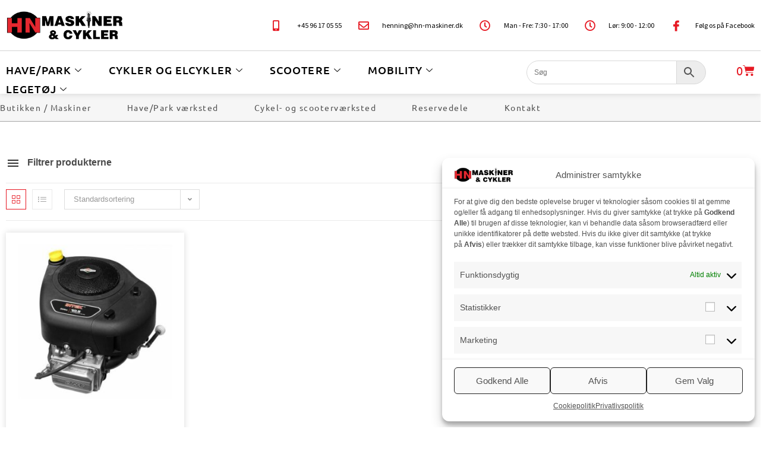

--- FILE ---
content_type: text/html; charset=UTF-8
request_url: https://hn-maskiner.dk/vare-tag/ohv/
body_size: 39871
content:
<!DOCTYPE html>
<html class="html" lang="da-DK">
<head>
	<meta charset="UTF-8">
	<link rel="profile" href="https://gmpg.org/xfn/11">

	<meta name='robots' content='index, follow, max-image-preview:large, max-snippet:-1, max-video-preview:-1' />
	<style>img:is([sizes="auto" i], [sizes^="auto," i]) { contain-intrinsic-size: 3000px 1500px }</style>
	
<!-- Google Tag Manager for WordPress by gtm4wp.com -->
<script data-cfasync="false" data-pagespeed-no-defer>
	var gtm4wp_datalayer_name = "dataLayer";
	var dataLayer = dataLayer || [];
	const gtm4wp_use_sku_instead = false;
	const gtm4wp_currency = 'DKK';
	const gtm4wp_product_per_impression = 10;
	const gtm4wp_clear_ecommerce = true;
</script>
<!-- End Google Tag Manager for WordPress by gtm4wp.com --><meta name="viewport" content="width=device-width, initial-scale=1">
	<!-- This site is optimized with the Yoast SEO plugin v24.8.1 - https://yoast.com/wordpress/plugins/seo/ -->
	<title>ohv Arkiv - HN Maskiner</title>
	<link rel="canonical" href="https://hn-maskiner.dk/vare-tag/ohv/" />
	<meta property="og:locale" content="da_DK" />
	<meta property="og:type" content="article" />
	<meta property="og:title" content="ohv Arkiv - HN Maskiner" />
	<meta property="og:url" content="https://hn-maskiner.dk/vare-tag/ohv/" />
	<meta property="og:site_name" content="HN Maskiner" />
	<meta name="twitter:card" content="summary_large_image" />
	<script type="application/ld+json" class="yoast-schema-graph">{"@context":"https://schema.org","@graph":[{"@type":"CollectionPage","@id":"https://hn-maskiner.dk/vare-tag/ohv/","url":"https://hn-maskiner.dk/vare-tag/ohv/","name":"ohv Arkiv - HN Maskiner","isPartOf":{"@id":"https://hn-maskiner.dk/#website"},"primaryImageOfPage":{"@id":"https://hn-maskiner.dk/vare-tag/ohv/#primaryimage"},"image":{"@id":"https://hn-maskiner.dk/vare-tag/ohv/#primaryimage"},"thumbnailUrl":"https://hn-maskiner.dk/wp-content/uploads/2023/06/357_8390_bs21r707-0115.jpg","breadcrumb":{"@id":"https://hn-maskiner.dk/vare-tag/ohv/#breadcrumb"},"inLanguage":"da-DK"},{"@type":"ImageObject","inLanguage":"da-DK","@id":"https://hn-maskiner.dk/vare-tag/ohv/#primaryimage","url":"https://hn-maskiner.dk/wp-content/uploads/2023/06/357_8390_bs21r707-0115.jpg","contentUrl":"https://hn-maskiner.dk/wp-content/uploads/2023/06/357_8390_bs21r707-0115.jpg","width":700,"height":700},{"@type":"BreadcrumbList","@id":"https://hn-maskiner.dk/vare-tag/ohv/#breadcrumb","itemListElement":[{"@type":"ListItem","position":1,"name":"Hjem","item":"https://hn-maskiner.dk/"},{"@type":"ListItem","position":2,"name":"ohv"}]},{"@type":"WebSite","@id":"https://hn-maskiner.dk/#website","url":"https://hn-maskiner.dk/","name":"HN Maskiner & Cykler","description":"Alt i maskiner til pleje og vedligeholdelse af have, park, skov og vejarealer","publisher":{"@id":"https://hn-maskiner.dk/#organization"},"potentialAction":[{"@type":"SearchAction","target":{"@type":"EntryPoint","urlTemplate":"https://hn-maskiner.dk/?s={search_term_string}"},"query-input":{"@type":"PropertyValueSpecification","valueRequired":true,"valueName":"search_term_string"}}],"inLanguage":"da-DK"},{"@type":"Organization","@id":"https://hn-maskiner.dk/#organization","name":"HN Maskiner & Cykler","url":"https://hn-maskiner.dk/","logo":{"@type":"ImageObject","inLanguage":"da-DK","@id":"https://hn-maskiner.dk/#/schema/logo/image/","url":"https://hn-maskiner.dk/wp-content/uploads/2025/09/Billede1.png","contentUrl":"https://hn-maskiner.dk/wp-content/uploads/2025/09/Billede1.png","width":1083,"height":488,"caption":"HN Maskiner & Cykler"},"image":{"@id":"https://hn-maskiner.dk/#/schema/logo/image/"}}]}</script>
	<!-- / Yoast SEO plugin. -->



<link rel="alternate" type="application/rss+xml" title="HN Maskiner &raquo; Feed" href="https://hn-maskiner.dk/feed/" />
<link rel="alternate" type="application/rss+xml" title="HN Maskiner &raquo;-kommentar-feed" href="https://hn-maskiner.dk/comments/feed/" />
<link rel="alternate" type="application/rss+xml" title="HN Maskiner &raquo; ohv Tag Feed" href="https://hn-maskiner.dk/vare-tag/ohv/feed/" />
<link data-minify="1" rel='stylesheet' id='font-awesome-css' href='https://hn-maskiner.dk/wp-content/cache/min/1/wp-content/themes/oceanwp/assets/fonts/fontawesome/css/all.min.css?ver=1764232994' media='all' />
<link data-minify="1" rel='stylesheet' id='berocket_products_label_style-css' href='https://hn-maskiner.dk/wp-content/cache/min/1/wp-content/plugins/woocommerce-advanced-products-labels/css/frontend.css?ver=1764232994' media='all' />
<style id='berocket_products_label_style-inline-css'>

            @media (min-width: 1025px) {
                .berocket_hide_on_device_desktop:not(.berocket_alabel_id_demo) {display:none!important;}
            }
            @media (min-width: 768px) and (max-width: 1024px) {
                .berocket_hide_on_device_tablet:not(.berocket_alabel_id_demo) {display:none!important;}
            }
            @media (max-width: 767px) {
                .berocket_hide_on_device_mobile:not(.berocket_alabel_id_demo) {display:none!important;}
            }
            

        .berocket_better_labels:before,
        .berocket_better_labels:after {
            clear: both;
            content: " ";
            display: block;
        }
        .berocket_better_labels.berocket_better_labels_image {
            position: absolute!important;
            top: 0px!important;
            bottom: 0px!important;
            left: 0px!important;
            right: 0px!important;
            pointer-events: none;
        }
        .berocket_better_labels.berocket_better_labels_image * {
            pointer-events: none;
        }
        .berocket_better_labels.berocket_better_labels_image img,
        .berocket_better_labels.berocket_better_labels_image .fa,
        .berocket_better_labels.berocket_better_labels_image .berocket_color_label,
        .berocket_better_labels.berocket_better_labels_image .berocket_image_background,
        .berocket_better_labels .berocket_better_labels_line .br_alabel,
        .berocket_better_labels .berocket_better_labels_line .br_alabel span {
            pointer-events: all;
        }
        .berocket_better_labels .berocket_color_label,
        .br_alabel .berocket_color_label {
            width: 100%;
            height: 100%;
            display: block;
        }
        .berocket_better_labels .berocket_better_labels_position_left {
            text-align:left;
            float: left;
            clear: left;
        }
        .berocket_better_labels .berocket_better_labels_position_center {
            text-align:center;
        }
        .berocket_better_labels .berocket_better_labels_position_right {
            text-align:right;
            float: right;
            clear: right;
        }
        .berocket_better_labels.berocket_better_labels_label {
            clear: both
        }
        .berocket_better_labels .berocket_better_labels_line {
            line-height: 1px;
        }
        .berocket_better_labels.berocket_better_labels_label .berocket_better_labels_line {
            clear: none;
        }
        .berocket_better_labels .berocket_better_labels_position_left .berocket_better_labels_line {
            clear: left;
        }
        .berocket_better_labels .berocket_better_labels_position_right .berocket_better_labels_line {
            clear: right;
        }
        .berocket_better_labels .berocket_better_labels_line .br_alabel {
            display: inline-block;
            position: relative;
            top: 0!important;
            left: 0!important;
            right: 0!important;
            line-height: 1px;
        }.berocket_better_labels .berocket_better_labels_position {
                display: flex;
                flex-direction: column;
            }
            .berocket_better_labels .berocket_better_labels_position.berocket_better_labels_position_left {
                align-items: start;
            }
            .berocket_better_labels .berocket_better_labels_position.berocket_better_labels_position_right {
                align-items: end;
            }
            .berocket_better_labels .berocket_better_labels_position.berocket_better_labels_position_center {
                align-items: center;
            }
            .berocket_better_labels .berocket_better_labels_position .berocket_better_labels_inline {
                display: flex;
                align-items: start;
            }
</style>
<link data-minify="1" rel='stylesheet' id='shipmondo-service-point-selector-block-style-css' href='https://hn-maskiner.dk/wp-content/cache/min/1/wp-content/plugins/pakkelabels-for-woocommerce/public/build/blocks/service-point-selector/style-view.css?ver=1764232994' media='all' />
<style id='wp-emoji-styles-inline-css'>

	img.wp-smiley, img.emoji {
		display: inline !important;
		border: none !important;
		box-shadow: none !important;
		height: 1em !important;
		width: 1em !important;
		margin: 0 0.07em !important;
		vertical-align: -0.1em !important;
		background: none !important;
		padding: 0 !important;
	}
</style>
<link rel='stylesheet' id='wp-block-library-css' href='https://hn-maskiner.dk/wp-includes/css/dist/block-library/style.min.css?ver=6.7.4' media='all' />
<style id='wp-block-library-theme-inline-css'>
.wp-block-audio :where(figcaption){color:#555;font-size:13px;text-align:center}.is-dark-theme .wp-block-audio :where(figcaption){color:#ffffffa6}.wp-block-audio{margin:0 0 1em}.wp-block-code{border:1px solid #ccc;border-radius:4px;font-family:Menlo,Consolas,monaco,monospace;padding:.8em 1em}.wp-block-embed :where(figcaption){color:#555;font-size:13px;text-align:center}.is-dark-theme .wp-block-embed :where(figcaption){color:#ffffffa6}.wp-block-embed{margin:0 0 1em}.blocks-gallery-caption{color:#555;font-size:13px;text-align:center}.is-dark-theme .blocks-gallery-caption{color:#ffffffa6}:root :where(.wp-block-image figcaption){color:#555;font-size:13px;text-align:center}.is-dark-theme :root :where(.wp-block-image figcaption){color:#ffffffa6}.wp-block-image{margin:0 0 1em}.wp-block-pullquote{border-bottom:4px solid;border-top:4px solid;color:currentColor;margin-bottom:1.75em}.wp-block-pullquote cite,.wp-block-pullquote footer,.wp-block-pullquote__citation{color:currentColor;font-size:.8125em;font-style:normal;text-transform:uppercase}.wp-block-quote{border-left:.25em solid;margin:0 0 1.75em;padding-left:1em}.wp-block-quote cite,.wp-block-quote footer{color:currentColor;font-size:.8125em;font-style:normal;position:relative}.wp-block-quote:where(.has-text-align-right){border-left:none;border-right:.25em solid;padding-left:0;padding-right:1em}.wp-block-quote:where(.has-text-align-center){border:none;padding-left:0}.wp-block-quote.is-large,.wp-block-quote.is-style-large,.wp-block-quote:where(.is-style-plain){border:none}.wp-block-search .wp-block-search__label{font-weight:700}.wp-block-search__button{border:1px solid #ccc;padding:.375em .625em}:where(.wp-block-group.has-background){padding:1.25em 2.375em}.wp-block-separator.has-css-opacity{opacity:.4}.wp-block-separator{border:none;border-bottom:2px solid;margin-left:auto;margin-right:auto}.wp-block-separator.has-alpha-channel-opacity{opacity:1}.wp-block-separator:not(.is-style-wide):not(.is-style-dots){width:100px}.wp-block-separator.has-background:not(.is-style-dots){border-bottom:none;height:1px}.wp-block-separator.has-background:not(.is-style-wide):not(.is-style-dots){height:2px}.wp-block-table{margin:0 0 1em}.wp-block-table td,.wp-block-table th{word-break:normal}.wp-block-table :where(figcaption){color:#555;font-size:13px;text-align:center}.is-dark-theme .wp-block-table :where(figcaption){color:#ffffffa6}.wp-block-video :where(figcaption){color:#555;font-size:13px;text-align:center}.is-dark-theme .wp-block-video :where(figcaption){color:#ffffffa6}.wp-block-video{margin:0 0 1em}:root :where(.wp-block-template-part.has-background){margin-bottom:0;margin-top:0;padding:1.25em 2.375em}
</style>
<link data-minify="1" rel='stylesheet' id='ultimate_blocks-cgb-style-css-css' href='https://hn-maskiner.dk/wp-content/cache/min/1/wp-content/plugins/ultimate-blocks/dist/blocks.style.build.css?ver=1764232994' media='all' />
<style id='classic-theme-styles-inline-css'>
/*! This file is auto-generated */
.wp-block-button__link{color:#fff;background-color:#32373c;border-radius:9999px;box-shadow:none;text-decoration:none;padding:calc(.667em + 2px) calc(1.333em + 2px);font-size:1.125em}.wp-block-file__button{background:#32373c;color:#fff;text-decoration:none}
</style>
<style id='global-styles-inline-css'>
:root{--wp--preset--aspect-ratio--square: 1;--wp--preset--aspect-ratio--4-3: 4/3;--wp--preset--aspect-ratio--3-4: 3/4;--wp--preset--aspect-ratio--3-2: 3/2;--wp--preset--aspect-ratio--2-3: 2/3;--wp--preset--aspect-ratio--16-9: 16/9;--wp--preset--aspect-ratio--9-16: 9/16;--wp--preset--color--black: #000000;--wp--preset--color--cyan-bluish-gray: #abb8c3;--wp--preset--color--white: #ffffff;--wp--preset--color--pale-pink: #f78da7;--wp--preset--color--vivid-red: #cf2e2e;--wp--preset--color--luminous-vivid-orange: #ff6900;--wp--preset--color--luminous-vivid-amber: #fcb900;--wp--preset--color--light-green-cyan: #7bdcb5;--wp--preset--color--vivid-green-cyan: #00d084;--wp--preset--color--pale-cyan-blue: #8ed1fc;--wp--preset--color--vivid-cyan-blue: #0693e3;--wp--preset--color--vivid-purple: #9b51e0;--wp--preset--gradient--vivid-cyan-blue-to-vivid-purple: linear-gradient(135deg,rgba(6,147,227,1) 0%,rgb(155,81,224) 100%);--wp--preset--gradient--light-green-cyan-to-vivid-green-cyan: linear-gradient(135deg,rgb(122,220,180) 0%,rgb(0,208,130) 100%);--wp--preset--gradient--luminous-vivid-amber-to-luminous-vivid-orange: linear-gradient(135deg,rgba(252,185,0,1) 0%,rgba(255,105,0,1) 100%);--wp--preset--gradient--luminous-vivid-orange-to-vivid-red: linear-gradient(135deg,rgba(255,105,0,1) 0%,rgb(207,46,46) 100%);--wp--preset--gradient--very-light-gray-to-cyan-bluish-gray: linear-gradient(135deg,rgb(238,238,238) 0%,rgb(169,184,195) 100%);--wp--preset--gradient--cool-to-warm-spectrum: linear-gradient(135deg,rgb(74,234,220) 0%,rgb(151,120,209) 20%,rgb(207,42,186) 40%,rgb(238,44,130) 60%,rgb(251,105,98) 80%,rgb(254,248,76) 100%);--wp--preset--gradient--blush-light-purple: linear-gradient(135deg,rgb(255,206,236) 0%,rgb(152,150,240) 100%);--wp--preset--gradient--blush-bordeaux: linear-gradient(135deg,rgb(254,205,165) 0%,rgb(254,45,45) 50%,rgb(107,0,62) 100%);--wp--preset--gradient--luminous-dusk: linear-gradient(135deg,rgb(255,203,112) 0%,rgb(199,81,192) 50%,rgb(65,88,208) 100%);--wp--preset--gradient--pale-ocean: linear-gradient(135deg,rgb(255,245,203) 0%,rgb(182,227,212) 50%,rgb(51,167,181) 100%);--wp--preset--gradient--electric-grass: linear-gradient(135deg,rgb(202,248,128) 0%,rgb(113,206,126) 100%);--wp--preset--gradient--midnight: linear-gradient(135deg,rgb(2,3,129) 0%,rgb(40,116,252) 100%);--wp--preset--font-size--small: 13px;--wp--preset--font-size--medium: 20px;--wp--preset--font-size--large: 36px;--wp--preset--font-size--x-large: 42px;--wp--preset--font-family--inter: "Inter", sans-serif;--wp--preset--font-family--cardo: Cardo;--wp--preset--spacing--20: 0.44rem;--wp--preset--spacing--30: 0.67rem;--wp--preset--spacing--40: 1rem;--wp--preset--spacing--50: 1.5rem;--wp--preset--spacing--60: 2.25rem;--wp--preset--spacing--70: 3.38rem;--wp--preset--spacing--80: 5.06rem;--wp--preset--shadow--natural: 6px 6px 9px rgba(0, 0, 0, 0.2);--wp--preset--shadow--deep: 12px 12px 50px rgba(0, 0, 0, 0.4);--wp--preset--shadow--sharp: 6px 6px 0px rgba(0, 0, 0, 0.2);--wp--preset--shadow--outlined: 6px 6px 0px -3px rgba(255, 255, 255, 1), 6px 6px rgba(0, 0, 0, 1);--wp--preset--shadow--crisp: 6px 6px 0px rgba(0, 0, 0, 1);}:where(.is-layout-flex){gap: 0.5em;}:where(.is-layout-grid){gap: 0.5em;}body .is-layout-flex{display: flex;}.is-layout-flex{flex-wrap: wrap;align-items: center;}.is-layout-flex > :is(*, div){margin: 0;}body .is-layout-grid{display: grid;}.is-layout-grid > :is(*, div){margin: 0;}:where(.wp-block-columns.is-layout-flex){gap: 2em;}:where(.wp-block-columns.is-layout-grid){gap: 2em;}:where(.wp-block-post-template.is-layout-flex){gap: 1.25em;}:where(.wp-block-post-template.is-layout-grid){gap: 1.25em;}.has-black-color{color: var(--wp--preset--color--black) !important;}.has-cyan-bluish-gray-color{color: var(--wp--preset--color--cyan-bluish-gray) !important;}.has-white-color{color: var(--wp--preset--color--white) !important;}.has-pale-pink-color{color: var(--wp--preset--color--pale-pink) !important;}.has-vivid-red-color{color: var(--wp--preset--color--vivid-red) !important;}.has-luminous-vivid-orange-color{color: var(--wp--preset--color--luminous-vivid-orange) !important;}.has-luminous-vivid-amber-color{color: var(--wp--preset--color--luminous-vivid-amber) !important;}.has-light-green-cyan-color{color: var(--wp--preset--color--light-green-cyan) !important;}.has-vivid-green-cyan-color{color: var(--wp--preset--color--vivid-green-cyan) !important;}.has-pale-cyan-blue-color{color: var(--wp--preset--color--pale-cyan-blue) !important;}.has-vivid-cyan-blue-color{color: var(--wp--preset--color--vivid-cyan-blue) !important;}.has-vivid-purple-color{color: var(--wp--preset--color--vivid-purple) !important;}.has-black-background-color{background-color: var(--wp--preset--color--black) !important;}.has-cyan-bluish-gray-background-color{background-color: var(--wp--preset--color--cyan-bluish-gray) !important;}.has-white-background-color{background-color: var(--wp--preset--color--white) !important;}.has-pale-pink-background-color{background-color: var(--wp--preset--color--pale-pink) !important;}.has-vivid-red-background-color{background-color: var(--wp--preset--color--vivid-red) !important;}.has-luminous-vivid-orange-background-color{background-color: var(--wp--preset--color--luminous-vivid-orange) !important;}.has-luminous-vivid-amber-background-color{background-color: var(--wp--preset--color--luminous-vivid-amber) !important;}.has-light-green-cyan-background-color{background-color: var(--wp--preset--color--light-green-cyan) !important;}.has-vivid-green-cyan-background-color{background-color: var(--wp--preset--color--vivid-green-cyan) !important;}.has-pale-cyan-blue-background-color{background-color: var(--wp--preset--color--pale-cyan-blue) !important;}.has-vivid-cyan-blue-background-color{background-color: var(--wp--preset--color--vivid-cyan-blue) !important;}.has-vivid-purple-background-color{background-color: var(--wp--preset--color--vivid-purple) !important;}.has-black-border-color{border-color: var(--wp--preset--color--black) !important;}.has-cyan-bluish-gray-border-color{border-color: var(--wp--preset--color--cyan-bluish-gray) !important;}.has-white-border-color{border-color: var(--wp--preset--color--white) !important;}.has-pale-pink-border-color{border-color: var(--wp--preset--color--pale-pink) !important;}.has-vivid-red-border-color{border-color: var(--wp--preset--color--vivid-red) !important;}.has-luminous-vivid-orange-border-color{border-color: var(--wp--preset--color--luminous-vivid-orange) !important;}.has-luminous-vivid-amber-border-color{border-color: var(--wp--preset--color--luminous-vivid-amber) !important;}.has-light-green-cyan-border-color{border-color: var(--wp--preset--color--light-green-cyan) !important;}.has-vivid-green-cyan-border-color{border-color: var(--wp--preset--color--vivid-green-cyan) !important;}.has-pale-cyan-blue-border-color{border-color: var(--wp--preset--color--pale-cyan-blue) !important;}.has-vivid-cyan-blue-border-color{border-color: var(--wp--preset--color--vivid-cyan-blue) !important;}.has-vivid-purple-border-color{border-color: var(--wp--preset--color--vivid-purple) !important;}.has-vivid-cyan-blue-to-vivid-purple-gradient-background{background: var(--wp--preset--gradient--vivid-cyan-blue-to-vivid-purple) !important;}.has-light-green-cyan-to-vivid-green-cyan-gradient-background{background: var(--wp--preset--gradient--light-green-cyan-to-vivid-green-cyan) !important;}.has-luminous-vivid-amber-to-luminous-vivid-orange-gradient-background{background: var(--wp--preset--gradient--luminous-vivid-amber-to-luminous-vivid-orange) !important;}.has-luminous-vivid-orange-to-vivid-red-gradient-background{background: var(--wp--preset--gradient--luminous-vivid-orange-to-vivid-red) !important;}.has-very-light-gray-to-cyan-bluish-gray-gradient-background{background: var(--wp--preset--gradient--very-light-gray-to-cyan-bluish-gray) !important;}.has-cool-to-warm-spectrum-gradient-background{background: var(--wp--preset--gradient--cool-to-warm-spectrum) !important;}.has-blush-light-purple-gradient-background{background: var(--wp--preset--gradient--blush-light-purple) !important;}.has-blush-bordeaux-gradient-background{background: var(--wp--preset--gradient--blush-bordeaux) !important;}.has-luminous-dusk-gradient-background{background: var(--wp--preset--gradient--luminous-dusk) !important;}.has-pale-ocean-gradient-background{background: var(--wp--preset--gradient--pale-ocean) !important;}.has-electric-grass-gradient-background{background: var(--wp--preset--gradient--electric-grass) !important;}.has-midnight-gradient-background{background: var(--wp--preset--gradient--midnight) !important;}.has-small-font-size{font-size: var(--wp--preset--font-size--small) !important;}.has-medium-font-size{font-size: var(--wp--preset--font-size--medium) !important;}.has-large-font-size{font-size: var(--wp--preset--font-size--large) !important;}.has-x-large-font-size{font-size: var(--wp--preset--font-size--x-large) !important;}
:where(.wp-block-post-template.is-layout-flex){gap: 1.25em;}:where(.wp-block-post-template.is-layout-grid){gap: 1.25em;}
:where(.wp-block-columns.is-layout-flex){gap: 2em;}:where(.wp-block-columns.is-layout-grid){gap: 2em;}
:root :where(.wp-block-pullquote){font-size: 1.5em;line-height: 1.6;}
</style>
<link rel='stylesheet' id='ae-pro-css-css' href='https://hn-maskiner.dk/wp-content/plugins/anywhere-elementor-pro/includes/assets/css/ae-pro.min.css?ver=2.28.1' media='all' />
<link data-minify="1" rel='stylesheet' id='bg-shce-genericons-css' href='https://hn-maskiner.dk/wp-content/cache/min/1/wp-content/plugins/show-hidecollapse-expand/assets/css/genericons/genericons.css?ver=1764232994' media='all' />
<link data-minify="1" rel='stylesheet' id='bg-show-hide-css' href='https://hn-maskiner.dk/wp-content/cache/min/1/wp-content/plugins/show-hidecollapse-expand/assets/css/bg-show-hide.css?ver=1764232994' media='all' />
<link data-minify="1" rel='stylesheet' id='ub-extension-style-css-css' href='https://hn-maskiner.dk/wp-content/cache/min/1/wp-content/plugins/ultimate-blocks/src/extensions/style.css?ver=1764232994' media='all' />
<style id='woocommerce-inline-inline-css'>
.woocommerce form .form-row .required { visibility: visible; }
</style>
<link rel='stylesheet' id='aws-style-css' href='https://hn-maskiner.dk/wp-content/plugins/advanced-woo-search/assets/css/common.min.css?ver=3.30' media='all' />
<link rel='stylesheet' id='cmplz-general-css' href='https://hn-maskiner.dk/wp-content/plugins/complianz-gdpr-premium/assets/css/cookieblocker.min.css?ver=1746170107' media='all' />
<link rel='stylesheet' id='vegas-css-css' href='https://hn-maskiner.dk/wp-content/plugins/anywhere-elementor-pro/includes/assets/lib/vegas/vegas.min.css?ver=2.4.0' media='all' />
<link data-minify="1" rel='stylesheet' id='brands-styles-css' href='https://hn-maskiner.dk/wp-content/cache/min/1/wp-content/plugins/woocommerce/assets/css/brands.css?ver=1764232994' media='all' />
<link rel='stylesheet' id='oceanwp-woo-mini-cart-css' href='https://hn-maskiner.dk/wp-content/themes/oceanwp/assets/css/woo/woo-mini-cart.min.css?ver=6.7.4' media='all' />
<link data-minify="1" rel='stylesheet' id='simple-line-icons-css' href='https://hn-maskiner.dk/wp-content/cache/min/1/wp-content/themes/oceanwp/assets/css/third/simple-line-icons.min.css?ver=1764232994' media='all' />
<link rel='stylesheet' id='oceanwp-style-css' href='https://hn-maskiner.dk/wp-content/themes/oceanwp/assets/css/style.min.css?ver=4.0.7' media='all' />
<style id='oceanwp-style-inline-css'>
body div.wpforms-container-full .wpforms-form input[type=submit]:hover,
			body div.wpforms-container-full .wpforms-form input[type=submit]:active,
			body div.wpforms-container-full .wpforms-form button[type=submit]:hover,
			body div.wpforms-container-full .wpforms-form button[type=submit]:active,
			body div.wpforms-container-full .wpforms-form .wpforms-page-button:hover,
			body div.wpforms-container-full .wpforms-form .wpforms-page-button:active,
			body .wp-core-ui div.wpforms-container-full .wpforms-form input[type=submit]:hover,
			body .wp-core-ui div.wpforms-container-full .wpforms-form input[type=submit]:active,
			body .wp-core-ui div.wpforms-container-full .wpforms-form button[type=submit]:hover,
			body .wp-core-ui div.wpforms-container-full .wpforms-form button[type=submit]:active,
			body .wp-core-ui div.wpforms-container-full .wpforms-form .wpforms-page-button:hover,
			body .wp-core-ui div.wpforms-container-full .wpforms-form .wpforms-page-button:active {
					background: linear-gradient(0deg, rgba(0, 0, 0, 0.2), rgba(0, 0, 0, 0.2)), var(--wpforms-button-background-color-alt, var(--wpforms-button-background-color)) !important;
			}
</style>
<link rel='stylesheet' id='elementor-frontend-css' href='https://hn-maskiner.dk/wp-content/plugins/elementor/assets/css/frontend.min.css?ver=3.28.3' media='all' />
<link rel='stylesheet' id='widget-image-css' href='https://hn-maskiner.dk/wp-content/plugins/elementor/assets/css/widget-image.min.css?ver=3.28.3' media='all' />
<link rel='stylesheet' id='widget-icon-list-css' href='https://hn-maskiner.dk/wp-content/plugins/elementor/assets/css/widget-icon-list.min.css?ver=3.28.3' media='all' />
<link rel='stylesheet' id='widget-woocommerce-menu-cart-css' href='https://hn-maskiner.dk/wp-content/plugins/elementor-pro/assets/css/widget-woocommerce-menu-cart.min.css?ver=3.28.2' media='all' />
<link rel='stylesheet' id='e-sticky-css' href='https://hn-maskiner.dk/wp-content/plugins/elementor-pro/assets/css/modules/sticky.min.css?ver=3.28.2' media='all' />
<link rel='stylesheet' id='widget-nav-menu-css' href='https://hn-maskiner.dk/wp-content/plugins/elementor-pro/assets/css/widget-nav-menu.min.css?ver=3.28.2' media='all' />
<link rel='stylesheet' id='widget-heading-css' href='https://hn-maskiner.dk/wp-content/plugins/elementor/assets/css/widget-heading.min.css?ver=3.28.3' media='all' />
<link data-minify="1" rel='stylesheet' id='swiper-css' href='https://hn-maskiner.dk/wp-content/cache/min/1/wp-content/plugins/elementor/assets/lib/swiper/v8/css/swiper.min.css?ver=1764233009' media='all' />
<link rel='stylesheet' id='e-swiper-css' href='https://hn-maskiner.dk/wp-content/plugins/elementor/assets/css/conditionals/e-swiper.min.css?ver=3.28.3' media='all' />
<link rel='stylesheet' id='widget-woocommerce-products-css' href='https://hn-maskiner.dk/wp-content/plugins/elementor-pro/assets/css/widget-woocommerce-products.min.css?ver=3.28.2' media='all' />
<link rel='stylesheet' id='widget-woocommerce-products-archive-css' href='https://hn-maskiner.dk/wp-content/plugins/elementor-pro/assets/css/widget-woocommerce-products-archive.min.css?ver=3.28.2' media='all' />
<link data-minify="1" rel='stylesheet' id='elementor-icons-css' href='https://hn-maskiner.dk/wp-content/cache/min/1/wp-content/plugins/elementor/assets/lib/eicons/css/elementor-icons.min.css?ver=1764232994' media='all' />
<link rel='stylesheet' id='elementor-post-42-css' href='https://hn-maskiner.dk/wp-content/uploads/elementor/css/post-42.css?ver=1751880193' media='all' />
<link rel='stylesheet' id='elementor-post-4727-css' href='https://hn-maskiner.dk/wp-content/uploads/elementor/css/post-4727.css?ver=1751880194' media='all' />
<link rel='stylesheet' id='elementor-post-153-css' href='https://hn-maskiner.dk/wp-content/uploads/elementor/css/post-153.css?ver=1751880194' media='all' />
<link rel='stylesheet' id='elementor-post-4992-css' href='https://hn-maskiner.dk/wp-content/uploads/elementor/css/post-4992.css?ver=1751880194' media='all' />
<link rel='stylesheet' id='oceanwp-woocommerce-css' href='https://hn-maskiner.dk/wp-content/themes/oceanwp/assets/css/woo/woocommerce.min.css?ver=6.7.4' media='all' />
<link data-minify="1" rel='stylesheet' id='oceanwp-woo-star-font-css' href='https://hn-maskiner.dk/wp-content/cache/min/1/wp-content/themes/oceanwp/assets/css/woo/woo-star-font.min.css?ver=1764232994' media='all' />
<link rel='stylesheet' id='oceanwp-woo-quick-view-css' href='https://hn-maskiner.dk/wp-content/themes/oceanwp/assets/css/woo/woo-quick-view.min.css?ver=6.7.4' media='all' />
<link data-minify="1" rel='stylesheet' id='ekit-widget-styles-css' href='https://hn-maskiner.dk/wp-content/cache/min/1/wp-content/plugins/elementskit-lite/widgets/init/assets/css/widget-styles.css?ver=1764232994' media='all' />
<link data-minify="1" rel='stylesheet' id='ekit-responsive-css' href='https://hn-maskiner.dk/wp-content/cache/min/1/wp-content/plugins/elementskit-lite/widgets/init/assets/css/responsive.css?ver=1764232994' media='all' />
<link data-minify="1" rel='stylesheet' id='ecs-styles-css' href='https://hn-maskiner.dk/wp-content/cache/min/1/wp-content/plugins/ele-custom-skin/assets/css/ecs-style.css?ver=1764232994' media='all' />
<link rel='stylesheet' id='elementor-post-359-css' href='https://hn-maskiner.dk/wp-content/uploads/elementor/css/post-359.css?ver=1694509660' media='all' />
<link rel='stylesheet' id='elementor-post-13628-css' href='https://hn-maskiner.dk/wp-content/uploads/elementor/css/post-13628.css?ver=1730109561' media='all' />
<link data-minify="1" rel='stylesheet' id='eci-icon-fonts-css' href='https://hn-maskiner.dk/wp-content/cache/min/1/wp-content/uploads/elementor_icons_files/merged-icons-font.css?ver=1764232994' media='all' />
<link data-minify="1" rel='stylesheet' id='prdctfltr-css' href='https://hn-maskiner.dk/wp-content/cache/min/1/wp-content/plugins/prdctfltr/includes/css/styles.css?ver=1764232994' media='all' />
<link data-minify="1" rel='stylesheet' id='elementor-gf-local-ubuntu-css' href='https://hn-maskiner.dk/wp-content/cache/min/1/wp-content/uploads/elementor/google-fonts/css/ubuntu.css?ver=1764232994' media='all' />
<link data-minify="1" rel='stylesheet' id='elementor-gf-local-sourcesanspro-css' href='https://hn-maskiner.dk/wp-content/cache/min/1/wp-content/uploads/elementor/google-fonts/css/sourcesanspro.css?ver=1764232994' media='all' />
<link data-minify="1" rel='stylesheet' id='elementor-gf-local-archivonarrow-css' href='https://hn-maskiner.dk/wp-content/cache/min/1/wp-content/uploads/elementor/google-fonts/css/archivonarrow.css?ver=1764233009' media='all' />
<link rel='stylesheet' id='elementor-icons-shared-0-css' href='https://hn-maskiner.dk/wp-content/plugins/elementor/assets/lib/font-awesome/css/fontawesome.min.css?ver=5.15.3' media='all' />
<link data-minify="1" rel='stylesheet' id='elementor-icons-fa-solid-css' href='https://hn-maskiner.dk/wp-content/cache/min/1/wp-content/plugins/elementor/assets/lib/font-awesome/css/solid.min.css?ver=1764232994' media='all' />
<link data-minify="1" rel='stylesheet' id='elementor-icons-fa-regular-css' href='https://hn-maskiner.dk/wp-content/cache/min/1/wp-content/plugins/elementor/assets/lib/font-awesome/css/regular.min.css?ver=1764232994' media='all' />
<link data-minify="1" rel='stylesheet' id='elementor-icons-ekiticons-css' href='https://hn-maskiner.dk/wp-content/cache/min/1/wp-content/plugins/elementskit-lite/modules/elementskit-icon-pack/assets/css/ekiticons.css?ver=1764232994' media='all' />
<script type="text/template" id="tmpl-variation-template">
	<div class="woocommerce-variation-description">{{{ data.variation.variation_description }}}</div>
	<div class="woocommerce-variation-price">{{{ data.variation.price_html }}}</div>
	<div class="woocommerce-variation-availability">{{{ data.variation.availability_html }}}</div>
</script>
<script type="text/template" id="tmpl-unavailable-variation-template">
	<p role="alert">Beklager, denne vare er ikke tilgængelig. Vælg venligst en anden kombination.</p>
</script>
<script src="https://hn-maskiner.dk/wp-includes/js/jquery/jquery.min.js?ver=3.7.1" id="jquery-core-js"></script>
<script src="https://hn-maskiner.dk/wp-includes/js/jquery/jquery-migrate.min.js?ver=3.4.1" id="jquery-migrate-js"></script>
<script id="print-invoices-packing-slip-labels-for-woocommerce_public-js-extra">
var wf_pklist_params_public = {"show_document_preview":"No","document_access_type":"logged_in","is_user_logged_in":"","msgs":{"invoice_number_prompt_free_order":"'Generer faktura for gratis ordrer' er deaktiveret i Fakturaindstillinger> Avanceret. Du fors\u00f8ger at generere faktura for denne gratis ordre. Forts\u00e6t?","creditnote_number_prompt":"Tilbagebetaling i denne r\u00e6kkef\u00f8lge lader ikke til at have et kreditnummer endnu. Vil du generere en manuelt?","invoice_number_prompt_no_from_addr":"Udfyld venligst `fra-adressen` i pluginnets generelle indstillinger.","invoice_title_prompt":"Faktura","invoice_number_prompt":"nummer er ikke genereret endnu. Vil du manuelt generere en?","pop_dont_show_again":false,"request_error":"Fejl ved anmodning.","error_loading_data":"Fejl ved indl\u00e6sning af data.","min_value_error":"minimumsv\u00e6rdien b\u00f8r v\u00e6re","generating_document_text":"Genererer dokument...","new_tab_open_error":"Kunne ikke \u00e5bne ny fane. Tjek venligst dine browserindstillinger."}};
</script>
<script src="https://hn-maskiner.dk/wp-content/plugins/print-invoices-packing-slip-labels-for-woocommerce/public/js/wf-woocommerce-packing-list-public.js?ver=4.7.5" id="print-invoices-packing-slip-labels-for-woocommerce_public-js"></script>
<script id="wc-single-product-js-extra">
var wc_single_product_params = {"i18n_required_rating_text":"V\u00e6lg venligst en bed\u00f8mmelse","i18n_rating_options":["1 ud af 5 stjerner","2 ud af 5 stjerner","3 ud af 5 stjerner","4 ud af 5 stjerner","5 ud af 5 stjerner"],"i18n_product_gallery_trigger_text":"View full-screen image gallery","review_rating_required":"no","flexslider":{"rtl":false,"animation":"slide","smoothHeight":true,"directionNav":false,"controlNav":"thumbnails","slideshow":false,"animationSpeed":500,"animationLoop":false,"allowOneSlide":false},"zoom_enabled":"1","zoom_options":[],"photoswipe_enabled":"1","photoswipe_options":{"shareEl":false,"closeOnScroll":false,"history":false,"hideAnimationDuration":0,"showAnimationDuration":0},"flexslider_enabled":"1"};
</script>
<script src="https://hn-maskiner.dk/wp-content/plugins/woocommerce/assets/js/frontend/single-product.min.js?ver=9.7.1" id="wc-single-product-js" defer data-wp-strategy="defer"></script>
<script src="https://hn-maskiner.dk/wp-content/plugins/woocommerce/assets/js/jquery-blockui/jquery.blockUI.min.js?ver=2.7.0-wc.9.7.1" id="jquery-blockui-js" defer data-wp-strategy="defer"></script>
<script id="wc-add-to-cart-js-extra">
var wc_add_to_cart_params = {"ajax_url":"\/wp-admin\/admin-ajax.php","wc_ajax_url":"\/?wc-ajax=%%endpoint%%","i18n_view_cart":"Se kurv","cart_url":"https:\/\/hn-maskiner.dk\/kurv\/","is_cart":"","cart_redirect_after_add":"no"};
</script>
<script src="https://hn-maskiner.dk/wp-content/plugins/woocommerce/assets/js/frontend/add-to-cart.min.js?ver=9.7.1" id="wc-add-to-cart-js" defer data-wp-strategy="defer"></script>
<script src="https://hn-maskiner.dk/wp-content/plugins/woocommerce/assets/js/js-cookie/js.cookie.min.js?ver=2.1.4-wc.9.7.1" id="js-cookie-js" defer data-wp-strategy="defer"></script>
<script id="woocommerce-js-extra">
var woocommerce_params = {"ajax_url":"\/wp-admin\/admin-ajax.php","wc_ajax_url":"\/?wc-ajax=%%endpoint%%","i18n_password_show":"Vis adgangskode","i18n_password_hide":"Skjul adgangskode"};
</script>
<script src="https://hn-maskiner.dk/wp-content/plugins/woocommerce/assets/js/frontend/woocommerce.min.js?ver=9.7.1" id="woocommerce-js" defer data-wp-strategy="defer"></script>
<script id="ecs_ajax_load-js-extra">
var ecs_ajax_params = {"ajaxurl":"https:\/\/hn-maskiner.dk\/wp-admin\/admin-ajax.php","posts":"{\"product_tag\":\"ohv\",\"error\":\"\",\"m\":\"\",\"p\":0,\"post_parent\":\"\",\"subpost\":\"\",\"subpost_id\":\"\",\"attachment\":\"\",\"attachment_id\":0,\"name\":\"\",\"pagename\":\"\",\"page_id\":0,\"second\":\"\",\"minute\":\"\",\"hour\":\"\",\"day\":0,\"monthnum\":0,\"year\":0,\"w\":0,\"category_name\":\"\",\"tag\":\"\",\"cat\":\"\",\"tag_id\":\"\",\"author\":\"\",\"author_name\":\"\",\"feed\":\"\",\"tb\":\"\",\"paged\":0,\"meta_key\":\"\",\"meta_value\":\"\",\"preview\":\"\",\"s\":\"\",\"sentence\":\"\",\"title\":\"\",\"fields\":\"\",\"menu_order\":\"\",\"embed\":\"\",\"category__in\":[],\"category__not_in\":[],\"category__and\":[],\"post__in\":[],\"post__not_in\":[],\"post_name__in\":[],\"tag__in\":[],\"tag__not_in\":[],\"tag__and\":[],\"tag_slug__in\":[],\"tag_slug__and\":[],\"post_parent__in\":[],\"post_parent__not_in\":[],\"author__in\":[],\"author__not_in\":[],\"search_columns\":[],\"orderby\":\"menu_order title\",\"order\":\"ASC\",\"meta_query\":[],\"tax_query\":{\"0\":{\"taxonomy\":\"product_tag\",\"field\":\"slug\",\"terms\":[\"ohv\"],\"include_children\":true,\"operator\":\"IN\"},\"1\":{\"taxonomy\":\"product_visibility\",\"field\":\"slug\",\"terms\":[\"exclude-from-catalog\"],\"operator\":\"NOT IN\"},\"relation\":\"AND\"},\"wc_query\":\"product_query\",\"posts_per_page\":20,\"ignore_sticky_posts\":false,\"suppress_filters\":false,\"cache_results\":true,\"update_post_term_cache\":true,\"update_menu_item_cache\":false,\"lazy_load_term_meta\":true,\"update_post_meta_cache\":true,\"post_type\":\"\",\"nopaging\":false,\"comments_per_page\":\"50\",\"no_found_rows\":false,\"taxonomy\":\"product_tag\",\"term\":\"ohv\"}"};
</script>
<script src="https://hn-maskiner.dk/wp-content/plugins/ele-custom-skin/assets/js/ecs_ajax_pagination.js?ver=3.1.9" id="ecs_ajax_load-js"></script>
<script src="https://hn-maskiner.dk/wp-includes/js/underscore.min.js?ver=1.13.7" id="underscore-js"></script>
<script id="wp-util-js-extra">
var _wpUtilSettings = {"ajax":{"url":"\/wp-admin\/admin-ajax.php"}};
</script>
<script src="https://hn-maskiner.dk/wp-includes/js/wp-util.min.js?ver=6.7.4" id="wp-util-js"></script>
<script id="wc-add-to-cart-variation-js-extra">
var wc_add_to_cart_variation_params = {"wc_ajax_url":"\/?wc-ajax=%%endpoint%%","i18n_no_matching_variations_text":"Der er desv\u00e6rre ingen varer, der matchede dit valg. V\u00e6lg venligst en anden kombination.","i18n_make_a_selection_text":"V\u00e6lg venligst nogle af varens muligheder inden du tilf\u00f8jer denne vare til din kurv.","i18n_unavailable_text":"Beklager, denne vare er ikke tilg\u00e6ngelig. V\u00e6lg venligst en anden kombination.","i18n_reset_alert_text":"Your selection has been reset. Please select some product options before adding this product to your cart."};
</script>
<script src="https://hn-maskiner.dk/wp-content/plugins/woocommerce/assets/js/frontend/add-to-cart-variation.min.js?ver=9.7.1" id="wc-add-to-cart-variation-js" defer data-wp-strategy="defer"></script>
<script src="https://hn-maskiner.dk/wp-content/plugins/woocommerce/assets/js/flexslider/jquery.flexslider.min.js?ver=2.7.2-wc.9.7.1" id="flexslider-js" defer data-wp-strategy="defer"></script>
<script id="wc-cart-fragments-js-extra">
var wc_cart_fragments_params = {"ajax_url":"\/wp-admin\/admin-ajax.php","wc_ajax_url":"\/?wc-ajax=%%endpoint%%","cart_hash_key":"wc_cart_hash_d02b9715bfc2491601407a45f62cac57","fragment_name":"wc_fragments_d02b9715bfc2491601407a45f62cac57","request_timeout":"5000"};
</script>
<script src="https://hn-maskiner.dk/wp-content/plugins/woocommerce/assets/js/frontend/cart-fragments.min.js?ver=9.7.1" id="wc-cart-fragments-js" defer data-wp-strategy="defer"></script>
<script src="https://hn-maskiner.dk/wp-content/plugins/ele-custom-skin/assets/js/ecs.js?ver=3.1.9" id="ecs-script-js"></script>
<link rel="https://api.w.org/" href="https://hn-maskiner.dk/wp-json/" /><link rel="alternate" title="JSON" type="application/json" href="https://hn-maskiner.dk/wp-json/wp/v2/product_tag/3229" /><link rel="EditURI" type="application/rsd+xml" title="RSD" href="https://hn-maskiner.dk/xmlrpc.php?rsd" />
<meta name="generator" content="WordPress 6.7.4" />
<meta name="generator" content="WooCommerce 9.7.1" />
<!-- start Simple Custom CSS and JS -->
<style>
@media only screen and (max-width: 800px) {
div.br_alabel.berocket_alabel_id_10081 > span {
    height: 35px!important;
    line-height: 12px!important;
    font-size: 11px!important;
    width: 50px !important;
    left: -10px!important;
    top: -10px!important;
	position:absolute!important;
}
	ul.products li.product {
    padding: 0px !important;
}
	div.br_alabel.berocket_alabel_id_10081 {
		z-index:10!important;
	}
	
	.woocommerce ul.products li.product li.title h2, .woocommerce ul.products li.product li.title a {
		padding:10px 6px 0px 6px!important;
	}
	
	.elementor-5028 .elementor-element.elementor-element-912bb2d.elementor-wc-products ul.products li.product .price {
		padding:0px 6px 12px 6px!important;
	}
	
}

div.br_alabel.berocket_alabel_id_10081 > span {
    height: 60px;
    width: 125px!important;
    font-size: 15px;
    margin-left: -6px;
    margin-right: -6px;
    margin-top: 12px;
    margin-bottom: -10px;
}
.aws-container .aws-search-form {
  height:40px!important;
}

.aws-search-result .aws_onsale {
    background: #E61923 0 0!important;
}

.aws-search-result .aws_result_sale {
    height: 50px!important;
    overflow: visible!important;
    right: 7px!important;
    top: 5px!important;
    width: 50px!important;
}

.aws-container .aws-show-clear .aws-search-field {
    padding-right: 40px;
    padding-left: 12px!important;
    border-radius: 30px 0px 0px 30px!important;
    height:40px;
}


.aws-container .aws-search-form .aws-form-btn {
    height: 40px;
    border-radius: 0px 30px 30px 0px!important;
    padding-right: 30px!important;
    width: 50px!important;
}


img.woo-entry-image-main {
    max-height: 320px;
    padding: 20px;
  width:auto;
}


.woocommerce ul.products li.product .woo-entry-inner li.image-wrap .woo-entry-image {
    max-height: 320px;
    width: auto;
}

.prdctfltr_wc .prdctfltr_woocommerce_ordering .prdctfltr_filter_wrapper input[type="checkbox"] {
  display:none!important;
}

.prdctfltr_woocommerce .prdctfltr_filter .prdctfltr_search_terms .prdctfltr_search_terms_input {
  display:none!important;
}

.pf_rngstyle_html5 .irs-bar {
    height: 10px;
    top: 33px;
    border-top: 1px solid #E61923;
    border-bottom: 1px solid #E61923;
    background: #E61923;
    background: linear-gradient(to top, #e61923 0%, #f72d37 100%);
}

.pf_rngstyle_html5 .irs-slider {
  width:18px;
  height:18px;
  top:28px;
}

.pf_rngstyle_html5 .irs-from, .pf_rngstyle_html5 .irs-to, .pf_rngstyle_html5 .irs-single {
    color: #000;
    background: #428bca00;
}

.elementor-element.elementor-products-grid ul.products li.product {
    width: auto;
    padding: 0;
    margin: 0;
    float: none;
    text-align: left;
    border-width: 0px 0px 0px 0px;
    border-radius: 0px;
    padding: 0px 0px 20px 0px;
    box-shadow: 0px 0px 10px 0px rgb(0 0 0 / 15%);
    background-color: #FFFFFF;
}

.woocommerce ul.products li.product .woo-entry-image-swap .woo-entry-image-main {
  padding:0px!important;
}

.elementor-180 .elementor-element.elementor-element-d3fe70c.elementor-wc-products ul.products li.product {
    padding: 0px 0px 25px 0px;
}

.woocommerce div.product p.stock {
  display:none!important;
}

@media screen and (max-width: 1024px) {
.elementor-button span {
    color: white!important;
	}
  .aws-container .aws-show-clear .aws-search-field {
    background-color:white;
  }
}

article#post-357 {
    display: none!important;
}

.mere_mindre_knap {
  background-color:red;
  padding:12px;
}

a[id ^= bg-showmore-action], a[id ^= bg-showmore-action]:focus {
    outline: none;
    background-color: #E61923;
    color: #ffffff!important;
    padding: 8px 20px 8px 20px;
    border-radius: 200px;
    font-size: 16px;
    font-weight: 700;
}

.woocommerce ul.products li.product li.title h2, .woocommerce ul.products li.product li.title a {
    line-height: 22px!important;
    padding-top: 12px;
    font-size: 16px;
    font-weight: 700;
}

.woocommerce ul.products li.product .woo-entry-inner li {
  margin-bottom:0px!important;
}

.elementor-4805 .elementor-element.elementor-element-7f24738.elementor-wc-products ul.products li.product .price {
    color: #000000!important;
    font-family: 'Source Sans Pro';
    font-size: 22px;
    font-weight: 800;
}

.elementor-4805 .elementor-element.elementor-element-7f24738.elementor-wc-products ul.products li.product .price del {
    font-family: 'Source Sans Pro';
    font-size: 14px;
    font-weight: 700;
    text-transform: uppercase;
}

.elementor-4805 .elementor-element.elementor-element-7f24738.elementor-wc-products ul.products li.product .price ins  {
    color: #000000!important;
    font-family: 'Source Sans Pro';
    font-size: 22px;
    font-weight: 800;
}

.woocommerce ul.products li.product .woo-entry-inner li:last-child {
    color: #000000!important;
    font-family: 'Source Sans Pro';
    font-size: 22px;
    font-weight: 800;
}

.elementor-5023 .elementor-element.elementor-element-40d0af0.elementor-wc-products ul.products li.product .price {
    color: #000000;
    font-family: 'Source Sans Pro';
    font-size: 22px;
    font-weight: 800;
}

.elementor-5028 .elementor-element.elementor-element-912bb2d.elementor-wc-products ul.products li.product .price {
    color: #000000;
    font-family: 'Source Sans Pro';
    font-size: 22px;
    font-weight: 800;
}

.elementor-5025 .elementor-element.elementor-element-83c4cef.elementor-wc-products ul.products li.product .price {
    color: #000000;
    font-family: 'Source Sans Pro';
    font-size: 22px;
    font-weight: 800;
}

.elementor-4992 .elementor-element.elementor-element-d6c6646.elementor-wc-products ul.products li.product .price {
    color: #000000;
    font-family: 'Source Sans Pro';
    font-size: 22px;
    font-weight: 800;
}

.elementor-widget-ekit-nav-menu .elementskit-navbar-nav>li.elementskit-megamenu-has.relative_position {
    list-style: none!important;
}

.woocommerce ul {
  list-style:disc!important;
}

.yrm-btn-wrapper span {
    display: inline-block;
    float: left;
    background-color: #E61923;
    color: white;
    font-family: 'Source Sans Pro';
    font-weight: 700!important;
    text-transform: uppercase;
    border-radius: 200px!important;
}

.yrm-toggle-expand-1 {
    width: 125pxpx;
    height: 36px;
}

ul#shipping_method {
  list-style:none!important;
}

.single_variation {
    font-size: 35px;
    font-weight: bold;
}

@media screen and (max-width: 1000px) {
.elementor-nav-menu--dropdown .elementor-nav-menu__container { 
  height: 200px;
  max-height: 200px;
  width: 100%;
  overflow-y: scroll;
  -webkit-overflow-scrolling:touch; // mobile safari
}

.onsale {
		display:none!important;
	}
	
.elementor-nav-menu { 
  height: 400px;
  max-height: 400px;
  width: 100%;
  overflow-y: scroll;
  -webkit-overflow-scrolling:touch; // mobile safari
}
	li {
  list-style-type: none;
}
	
}

@media (max-width: 767px) {
    .woocommerce ul.products li.product {
        width: 100% !important;
		clear: both;
    }
}

.woocommerce ul.products li.product.outofstock .outofstock-badge {
	right:20px!important;
	right: 20px !important;
    float: right!important;;
    width: 150px !important;
    left: auto!important;;
}

.eksternt-lager-label {
    background-color: #d32f2f;
    color: #fff;
    padding: 4px 8px;
    display: block;
    border-radius: 4px;
    font-size: 13px;
    margin-bottom: 6px;
	margin-top:-15px;
	width:120px;
    justify-self: center;
}
</style>
<!-- end Simple Custom CSS and JS -->
<script>readMoreArgs = []</script><script type="text/javascript">
				EXPM_VERSION=3.47;EXPM_AJAX_URL='https://hn-maskiner.dk/wp-admin/admin-ajax.php';
			function yrmAddEvent(element, eventName, fn) {
				if (element.addEventListener)
					element.addEventListener(eventName, fn, false);
				else if (element.attachEvent)
					element.attachEvent('on' + eventName, fn);
			}
			</script><!-- Global site tag (gtag.js) - Google Analytics -->
<script async src="https://www.googletagmanager.com/gtag/js?id=G-KNMRNF737N"></script>
<script>
  window.dataLayer = window.dataLayer || [];
  function gtag(){dataLayer.push(arguments);}
  gtag('js', new Date());

  gtag('config', 'G-KNMRNF737N');
</script>

<!-- Meta Pixel Code -->

<script>

!function(f,b,e,v,n,t,s)

{if(f.fbq)return;n=f.fbq=function(){n.callMethod?

n.callMethod.apply(n,arguments):n.queue.push(arguments)};

if(!f._fbq)f._fbq=n;n.push=n;n.loaded=!0;n.version='2.0';

n.queue=[];t=b.createElement(e);t.async=!0;

t.src=v;s=b.getElementsByTagName(e)[0];

s.parentNode.insertBefore(t,s)}(window, document,'script',

'https://connect.facebook.net/en_US/fbevents.js');

fbq('init', '1609344589893871');

fbq('track', 'PageView');

</script>

<noscript><img height="1" width="1" style="display:none"

src="https://www.facebook.com/tr?id=1609344589893871&ev=PageView&noscript=1"

/></noscript>

<!-- End Meta Pixel Code --><style>.product .images {position: relative;}</style>			<style>.cmplz-hidden {
					display: none !important;
				}</style>
<!-- Google Tag Manager for WordPress by gtm4wp.com -->
<!-- GTM Container placement set to off -->
<script data-cfasync="false" data-pagespeed-no-defer type="text/javascript">
	var dataLayer_content = {"pagePostType":"product","pagePostType2":"tax-product","pageCategory":[],"customerTotalOrders":0,"customerTotalOrderValue":0,"customerFirstName":"","customerLastName":"","customerBillingFirstName":"","customerBillingLastName":"","customerBillingCompany":"","customerBillingAddress1":"","customerBillingAddress2":"","customerBillingCity":"","customerBillingState":"","customerBillingPostcode":"","customerBillingCountry":"","customerBillingEmail":"","customerBillingEmailHash":"","customerBillingPhone":"","customerShippingFirstName":"","customerShippingLastName":"","customerShippingCompany":"","customerShippingAddress1":"","customerShippingAddress2":"","customerShippingCity":"","customerShippingState":"","customerShippingPostcode":"","customerShippingCountry":"","cartContent":{"totals":{"applied_coupons":[],"discount_total":0,"subtotal":0,"total":0},"items":[]}};
	dataLayer.push( dataLayer_content );
</script>
<script>
	console.warn && console.warn("[GTM4WP] Google Tag Manager container code placement set to OFF !!!");
	console.warn && console.warn("[GTM4WP] Data layer codes are active but GTM container must be loaded using custom coding !!!");
</script>
<!-- End Google Tag Manager for WordPress by gtm4wp.com --><!-- Google Tag Manager -->
<script>(function(w,d,s,l,i){w[l]=w[l]||[];w[l].push({'gtm.start':
new Date().getTime(),event:'gtm.js'});var f=d.getElementsByTagName(s)[0],
j=d.createElement(s),dl=l!='dataLayer'?'&l='+l:'';j.async=true;j.src=
'https://www.googletagmanager.com/gtm.js?id='+i+dl;f.parentNode.insertBefore(j,f);
})(window,document,'script','dataLayer','GTM-N5BPGS4Z');</script>
<!-- End Google Tag Manager -->	<noscript><style>.woocommerce-product-gallery{ opacity: 1 !important; }</style></noscript>
	<meta name="generator" content="Elementor 3.28.3; features: additional_custom_breakpoints, e_local_google_fonts; settings: css_print_method-external, google_font-enabled, font_display-auto">

<!-- Meta Pixel Code -->
<script type='text/javascript'>
!function(f,b,e,v,n,t,s){if(f.fbq)return;n=f.fbq=function(){n.callMethod?
n.callMethod.apply(n,arguments):n.queue.push(arguments)};if(!f._fbq)f._fbq=n;
n.push=n;n.loaded=!0;n.version='2.0';n.queue=[];t=b.createElement(e);t.async=!0;
t.src=v;s=b.getElementsByTagName(e)[0];s.parentNode.insertBefore(t,s)}(window,
document,'script','https://connect.facebook.net/en_US/fbevents.js?v=next');
</script>
<!-- End Meta Pixel Code -->

          <script type='text/javascript'>
            var url = window.location.origin + '?ob=open-bridge';
            fbq('set', 'openbridge', '887293412695178', url);
          </script>
        <script type='text/javascript'>fbq('init', '887293412695178', {}, {
    "agent": "wordpress-6.7.4-4.1.2"
})</script><script type='text/javascript'>
    fbq('track', 'PageView', []);
  </script>			<style>
				.e-con.e-parent:nth-of-type(n+4):not(.e-lazyloaded):not(.e-no-lazyload),
				.e-con.e-parent:nth-of-type(n+4):not(.e-lazyloaded):not(.e-no-lazyload) * {
					background-image: none !important;
				}
				@media screen and (max-height: 1024px) {
					.e-con.e-parent:nth-of-type(n+3):not(.e-lazyloaded):not(.e-no-lazyload),
					.e-con.e-parent:nth-of-type(n+3):not(.e-lazyloaded):not(.e-no-lazyload) * {
						background-image: none !important;
					}
				}
				@media screen and (max-height: 640px) {
					.e-con.e-parent:nth-of-type(n+2):not(.e-lazyloaded):not(.e-no-lazyload),
					.e-con.e-parent:nth-of-type(n+2):not(.e-lazyloaded):not(.e-no-lazyload) * {
						background-image: none !important;
					}
				}
			</style>
			<style class='wp-fonts-local'>
@font-face{font-family:Inter;font-style:normal;font-weight:300 900;font-display:fallback;src:url('https://hn-maskiner.dk/wp-content/plugins/woocommerce/assets/fonts/Inter-VariableFont_slnt,wght.woff2') format('woff2');font-stretch:normal;}
@font-face{font-family:Cardo;font-style:normal;font-weight:400;font-display:fallback;src:url('https://hn-maskiner.dk/wp-content/plugins/woocommerce/assets/fonts/cardo_normal_400.woff2') format('woff2');}
</style>
<link rel="icon" href="https://hn-maskiner.dk/wp-content/uploads/2020/08/favicon-100x100.png" sizes="32x32" />
<link rel="icon" href="https://hn-maskiner.dk/wp-content/uploads/2020/08/favicon.png" sizes="192x192" />
<link rel="apple-touch-icon" href="https://hn-maskiner.dk/wp-content/uploads/2020/08/favicon.png" />
<meta name="msapplication-TileImage" content="https://hn-maskiner.dk/wp-content/uploads/2020/08/favicon.png" />
<meta name="generator" content="Product Filter for WooCommerce"/>		<style id="wp-custom-css">
			@media (max-width:767px){.woocommerce ul.products li.product{width:100% !important}}		</style>
		<!-- OceanWP CSS -->
<style type="text/css">
/* Colors */.woocommerce-MyAccount-navigation ul li a:before,.woocommerce-checkout .woocommerce-info a,.woocommerce-checkout #payment ul.payment_methods .wc_payment_method>input[type=radio]:first-child:checked+label:before,.woocommerce-checkout #payment .payment_method_paypal .about_paypal,.woocommerce ul.products li.product li.category a:hover,.woocommerce ul.products li.product .button:hover,.woocommerce ul.products li.product .product-inner .added_to_cart:hover,.product_meta .posted_in a:hover,.product_meta .tagged_as a:hover,.woocommerce div.product .woocommerce-tabs ul.tabs li a:hover,.woocommerce div.product .woocommerce-tabs ul.tabs li.active a,.woocommerce .oceanwp-grid-list a.active,.woocommerce .oceanwp-grid-list a:hover,.woocommerce .oceanwp-off-canvas-filter:hover,.widget_shopping_cart ul.cart_list li .owp-grid-wrap .owp-grid a.remove:hover,.widget_product_categories li a:hover ~ .count,.widget_layered_nav li a:hover ~ .count,.woocommerce ul.products li.product:not(.product-category) .woo-entry-buttons li a:hover,a:hover,a.light:hover,.theme-heading .text::before,.theme-heading .text::after,#top-bar-content >a:hover,#top-bar-social li.oceanwp-email a:hover,#site-navigation-wrap .dropdown-menu >li >a:hover,#site-header.medium-header #medium-searchform button:hover,.oceanwp-mobile-menu-icon a:hover,.blog-entry.post .blog-entry-header .entry-title a:hover,.blog-entry.post .blog-entry-readmore a:hover,.blog-entry.thumbnail-entry .blog-entry-category a,ul.meta li a:hover,.dropcap,.single nav.post-navigation .nav-links .title,body .related-post-title a:hover,body #wp-calendar caption,body .contact-info-widget.default i,body .contact-info-widget.big-icons i,body .custom-links-widget .oceanwp-custom-links li a:hover,body .custom-links-widget .oceanwp-custom-links li a:hover:before,body .posts-thumbnails-widget li a:hover,body .social-widget li.oceanwp-email a:hover,.comment-author .comment-meta .comment-reply-link,#respond #cancel-comment-reply-link:hover,#footer-widgets .footer-box a:hover,#footer-bottom a:hover,#footer-bottom #footer-bottom-menu a:hover,.sidr a:hover,.sidr-class-dropdown-toggle:hover,.sidr-class-menu-item-has-children.active >a,.sidr-class-menu-item-has-children.active >a >.sidr-class-dropdown-toggle,input[type=checkbox]:checked:before{color:#e61923}.woocommerce .oceanwp-grid-list a.active .owp-icon use,.woocommerce .oceanwp-grid-list a:hover .owp-icon use,.single nav.post-navigation .nav-links .title .owp-icon use,.blog-entry.post .blog-entry-readmore a:hover .owp-icon use,body .contact-info-widget.default .owp-icon use,body .contact-info-widget.big-icons .owp-icon use{stroke:#e61923}.woocommerce div.product div.images .open-image,.wcmenucart-details.count,.woocommerce-message a,.woocommerce-error a,.woocommerce-info a,.woocommerce .widget_price_filter .ui-slider .ui-slider-handle,.woocommerce .widget_price_filter .ui-slider .ui-slider-range,.owp-product-nav li a.owp-nav-link:hover,.woocommerce div.product.owp-tabs-layout-vertical .woocommerce-tabs ul.tabs li a:after,.woocommerce .widget_product_categories li.current-cat >a ~ .count,.woocommerce .widget_product_categories li.current-cat >a:before,.woocommerce .widget_layered_nav li.chosen a ~ .count,.woocommerce .widget_layered_nav li.chosen a:before,#owp-checkout-timeline .active .timeline-wrapper,.bag-style:hover .wcmenucart-cart-icon .wcmenucart-count,.show-cart .wcmenucart-cart-icon .wcmenucart-count,.woocommerce ul.products li.product:not(.product-category) .image-wrap .button,input[type="button"],input[type="reset"],input[type="submit"],button[type="submit"],.button,#site-navigation-wrap .dropdown-menu >li.btn >a >span,.thumbnail:hover i,.thumbnail:hover .link-post-svg-icon,.post-quote-content,.omw-modal .omw-close-modal,body .contact-info-widget.big-icons li:hover i,body .contact-info-widget.big-icons li:hover .owp-icon,body div.wpforms-container-full .wpforms-form input[type=submit],body div.wpforms-container-full .wpforms-form button[type=submit],body div.wpforms-container-full .wpforms-form .wpforms-page-button,.woocommerce-cart .wp-element-button,.woocommerce-checkout .wp-element-button,.wp-block-button__link{background-color:#e61923}.current-shop-items-dropdown{border-top-color:#e61923}.woocommerce div.product .woocommerce-tabs ul.tabs li.active a{border-bottom-color:#e61923}.wcmenucart-details.count:before{border-color:#e61923}.woocommerce ul.products li.product .button:hover{border-color:#e61923}.woocommerce ul.products li.product .product-inner .added_to_cart:hover{border-color:#e61923}.woocommerce div.product .woocommerce-tabs ul.tabs li.active a{border-color:#e61923}.woocommerce .oceanwp-grid-list a.active{border-color:#e61923}.woocommerce .oceanwp-grid-list a:hover{border-color:#e61923}.woocommerce .oceanwp-off-canvas-filter:hover{border-color:#e61923}.owp-product-nav li a.owp-nav-link:hover{border-color:#e61923}.widget_shopping_cart_content .buttons .button:first-child:hover{border-color:#e61923}.widget_shopping_cart ul.cart_list li .owp-grid-wrap .owp-grid a.remove:hover{border-color:#e61923}.widget_product_categories li a:hover ~ .count{border-color:#e61923}.woocommerce .widget_product_categories li.current-cat >a ~ .count{border-color:#e61923}.woocommerce .widget_product_categories li.current-cat >a:before{border-color:#e61923}.widget_layered_nav li a:hover ~ .count{border-color:#e61923}.woocommerce .widget_layered_nav li.chosen a ~ .count{border-color:#e61923}.woocommerce .widget_layered_nav li.chosen a:before{border-color:#e61923}#owp-checkout-timeline.arrow .active .timeline-wrapper:before{border-top-color:#e61923;border-bottom-color:#e61923}#owp-checkout-timeline.arrow .active .timeline-wrapper:after{border-left-color:#e61923;border-right-color:#e61923}.bag-style:hover .wcmenucart-cart-icon .wcmenucart-count{border-color:#e61923}.bag-style:hover .wcmenucart-cart-icon .wcmenucart-count:after{border-color:#e61923}.show-cart .wcmenucart-cart-icon .wcmenucart-count{border-color:#e61923}.show-cart .wcmenucart-cart-icon .wcmenucart-count:after{border-color:#e61923}.woocommerce ul.products li.product:not(.product-category) .woo-product-gallery .active a{border-color:#e61923}.woocommerce ul.products li.product:not(.product-category) .woo-product-gallery a:hover{border-color:#e61923}.widget-title{border-color:#e61923}blockquote{border-color:#e61923}.wp-block-quote{border-color:#e61923}#searchform-dropdown{border-color:#e61923}.dropdown-menu .sub-menu{border-color:#e61923}.blog-entry.large-entry .blog-entry-readmore a:hover{border-color:#e61923}.oceanwp-newsletter-form-wrap input[type="email"]:focus{border-color:#e61923}.social-widget li.oceanwp-email a:hover{border-color:#e61923}#respond #cancel-comment-reply-link:hover{border-color:#e61923}body .contact-info-widget.big-icons li:hover i{border-color:#e61923}body .contact-info-widget.big-icons li:hover .owp-icon{border-color:#e61923}#footer-widgets .oceanwp-newsletter-form-wrap input[type="email"]:focus{border-color:#e61923}.woocommerce div.product div.images .open-image:hover,.woocommerce-error a:hover,.woocommerce-info a:hover,.woocommerce-message a:hover,.woocommerce-message a:focus,.woocommerce .button:focus,.woocommerce ul.products li.product:not(.product-category) .image-wrap .button:hover,input[type="button"]:hover,input[type="reset"]:hover,input[type="submit"]:hover,button[type="submit"]:hover,input[type="button"]:focus,input[type="reset"]:focus,input[type="submit"]:focus,button[type="submit"]:focus,.button:hover,.button:focus,#site-navigation-wrap .dropdown-menu >li.btn >a:hover >span,.post-quote-author,.omw-modal .omw-close-modal:hover,body div.wpforms-container-full .wpforms-form input[type=submit]:hover,body div.wpforms-container-full .wpforms-form button[type=submit]:hover,body div.wpforms-container-full .wpforms-form .wpforms-page-button:hover,.woocommerce-cart .wp-element-button:hover,.woocommerce-checkout .wp-element-button:hover,.wp-block-button__link:hover{background-color:#bc0000}a:hover{color:#e61923}a:hover .owp-icon use{stroke:#e61923}body .theme-button,body input[type="submit"],body button[type="submit"],body button,body .button,body div.wpforms-container-full .wpforms-form input[type=submit],body div.wpforms-container-full .wpforms-form button[type=submit],body div.wpforms-container-full .wpforms-form .wpforms-page-button,.woocommerce-cart .wp-element-button,.woocommerce-checkout .wp-element-button,.wp-block-button__link{border-color:#ffffff}body .theme-button:hover,body input[type="submit"]:hover,body button[type="submit"]:hover,body button:hover,body .button:hover,body div.wpforms-container-full .wpforms-form input[type=submit]:hover,body div.wpforms-container-full .wpforms-form input[type=submit]:active,body div.wpforms-container-full .wpforms-form button[type=submit]:hover,body div.wpforms-container-full .wpforms-form button[type=submit]:active,body div.wpforms-container-full .wpforms-form .wpforms-page-button:hover,body div.wpforms-container-full .wpforms-form .wpforms-page-button:active,.woocommerce-cart .wp-element-button:hover,.woocommerce-checkout .wp-element-button:hover,.wp-block-button__link:hover{border-color:#ffffff}/* OceanWP Style Settings CSS */.theme-button,input[type="submit"],button[type="submit"],button,.button,body div.wpforms-container-full .wpforms-form input[type=submit],body div.wpforms-container-full .wpforms-form button[type=submit],body div.wpforms-container-full .wpforms-form .wpforms-page-button{border-style:solid}.theme-button,input[type="submit"],button[type="submit"],button,.button,body div.wpforms-container-full .wpforms-form input[type=submit],body div.wpforms-container-full .wpforms-form button[type=submit],body div.wpforms-container-full .wpforms-form .wpforms-page-button{border-width:1px}form input[type="text"],form input[type="password"],form input[type="email"],form input[type="url"],form input[type="date"],form input[type="month"],form input[type="time"],form input[type="datetime"],form input[type="datetime-local"],form input[type="week"],form input[type="number"],form input[type="search"],form input[type="tel"],form input[type="color"],form select,form textarea,.woocommerce .woocommerce-checkout .select2-container--default .select2-selection--single{border-style:solid}body div.wpforms-container-full .wpforms-form input[type=date],body div.wpforms-container-full .wpforms-form input[type=datetime],body div.wpforms-container-full .wpforms-form input[type=datetime-local],body div.wpforms-container-full .wpforms-form input[type=email],body div.wpforms-container-full .wpforms-form input[type=month],body div.wpforms-container-full .wpforms-form input[type=number],body div.wpforms-container-full .wpforms-form input[type=password],body div.wpforms-container-full .wpforms-form input[type=range],body div.wpforms-container-full .wpforms-form input[type=search],body div.wpforms-container-full .wpforms-form input[type=tel],body div.wpforms-container-full .wpforms-form input[type=text],body div.wpforms-container-full .wpforms-form input[type=time],body div.wpforms-container-full .wpforms-form input[type=url],body div.wpforms-container-full .wpforms-form input[type=week],body div.wpforms-container-full .wpforms-form select,body div.wpforms-container-full .wpforms-form textarea{border-style:solid}form input[type="text"],form input[type="password"],form input[type="email"],form input[type="url"],form input[type="date"],form input[type="month"],form input[type="time"],form input[type="datetime"],form input[type="datetime-local"],form input[type="week"],form input[type="number"],form input[type="search"],form input[type="tel"],form input[type="color"],form select,form textarea{border-radius:3px}body div.wpforms-container-full .wpforms-form input[type=date],body div.wpforms-container-full .wpforms-form input[type=datetime],body div.wpforms-container-full .wpforms-form input[type=datetime-local],body div.wpforms-container-full .wpforms-form input[type=email],body div.wpforms-container-full .wpforms-form input[type=month],body div.wpforms-container-full .wpforms-form input[type=number],body div.wpforms-container-full .wpforms-form input[type=password],body div.wpforms-container-full .wpforms-form input[type=range],body div.wpforms-container-full .wpforms-form input[type=search],body div.wpforms-container-full .wpforms-form input[type=tel],body div.wpforms-container-full .wpforms-form input[type=text],body div.wpforms-container-full .wpforms-form input[type=time],body div.wpforms-container-full .wpforms-form input[type=url],body div.wpforms-container-full .wpforms-form input[type=week],body div.wpforms-container-full .wpforms-form select,body div.wpforms-container-full .wpforms-form textarea{border-radius:3px}#main #content-wrap,.separate-layout #main #content-wrap{padding-top:0;padding-bottom:0}/* Header */#site-header.has-header-media .overlay-header-media{background-color:rgba(0,0,0,0.5)}/* Blog CSS */.ocean-single-post-header ul.meta-item li a:hover{color:#333333}/* WooCommerce */.owp-floating-bar form.cart .quantity .minus:hover,.owp-floating-bar form.cart .quantity .plus:hover{color:#ffffff}#owp-checkout-timeline .timeline-step{color:#cccccc}#owp-checkout-timeline .timeline-step{border-color:#cccccc}.woocommerce span.onsale{background-color:#e61923}.woocommerce .star-rating span,.woocommerce .star-rating span:before{color:#e61923}.woocommerce .oceanwp-off-canvas-filter:hover{color:#e61923}.woocommerce .oceanwp-off-canvas-filter:hover{border-color:#e61923}.woocommerce .oceanwp-grid-list a:hover{color:#e61923;border-color:#e61923}.woocommerce .oceanwp-grid-list a:hover .owp-icon use{stroke:#e61923}.woocommerce .oceanwp-grid-list a.active{color:#e61923;border-color:#e61923}.woocommerce .oceanwp-grid-list a.active .owp-icon use{stroke:#e61923}.woocommerce ul.products li.product li.category a:hover{color:#e61923}.woocommerce ul.products li.product li.title a:hover{color:#e61923}.woocommerce ul.products li.product .price,.woocommerce ul.products li.product .price .amount{color:#333333}.woocommerce ul.products li.product .button:hover,.woocommerce ul.products li.product .product-inner .added_to_cart:hover,.woocommerce ul.products li.product:not(.product-category) .image-wrap .button:hover{color:#e61923}.woocommerce ul.products li.product .button:hover,.woocommerce ul.products li.product .product-inner .added_to_cart:hover,.woocommerce ul.products li.product:not(.product-category) .image-wrap .button:hover{border-color:#e61923}.price,.amount{color:#333333}.product_meta .posted_in a:hover,.product_meta .tagged_as a:hover{color:#e61923}.owp-product-nav li a.owp-nav-link:hover{background-color:#e61923}.owp-product-nav li a.owp-nav-link:hover{border-color:#e61923}/* Typography */body{font-size:14px;line-height:1.8}h1,h2,h3,h4,h5,h6,.theme-heading,.widget-title,.oceanwp-widget-recent-posts-title,.comment-reply-title,.entry-title,.sidebar-box .widget-title{line-height:1.4}h1{font-size:23px;line-height:1.4}h2{font-size:20px;line-height:1.4}h3{font-size:18px;line-height:1.4}h4{font-size:17px;line-height:1.4}h5{font-size:14px;line-height:1.4}h6{font-size:15px;line-height:1.4}.page-header .page-header-title,.page-header.background-image-page-header .page-header-title{font-size:32px;line-height:1.4}.page-header .page-subheading{font-size:15px;line-height:1.8}.site-breadcrumbs,.site-breadcrumbs a{font-size:13px;line-height:1.4}#top-bar-content,#top-bar-social-alt{font-size:12px;line-height:1.8}#site-logo a.site-logo-text{font-size:24px;line-height:1.8}.dropdown-menu ul li a.menu-link,#site-header.full_screen-header .fs-dropdown-menu ul.sub-menu li a{font-size:12px;line-height:1.2;letter-spacing:.6px}.sidr-class-dropdown-menu li a,a.sidr-class-toggle-sidr-close,#mobile-dropdown ul li a,body #mobile-fullscreen ul li a{font-size:15px;line-height:1.8}.blog-entry.post .blog-entry-header .entry-title a{font-size:24px;line-height:1.4}.ocean-single-post-header .single-post-title{font-size:34px;line-height:1.4;letter-spacing:.6px}.ocean-single-post-header ul.meta-item li,.ocean-single-post-header ul.meta-item li a{font-size:13px;line-height:1.4;letter-spacing:.6px}.ocean-single-post-header .post-author-name,.ocean-single-post-header .post-author-name a{font-size:14px;line-height:1.4;letter-spacing:.6px}.ocean-single-post-header .post-author-description{font-size:12px;line-height:1.4;letter-spacing:.6px}.single-post .entry-title{line-height:1.4;letter-spacing:.6px}.single-post ul.meta li,.single-post ul.meta li a{font-size:14px;line-height:1.4;letter-spacing:.6px}.sidebar-box .widget-title,.sidebar-box.widget_block .wp-block-heading{font-size:13px;line-height:1;letter-spacing:1px}#footer-widgets .footer-box .widget-title{font-size:13px;line-height:1;letter-spacing:1px}#footer-bottom #copyright{font-size:12px;line-height:1}#footer-bottom #footer-bottom-menu{font-size:12px;line-height:1}.woocommerce-store-notice.demo_store{line-height:2;letter-spacing:1.5px}.demo_store .woocommerce-store-notice__dismiss-link{line-height:2;letter-spacing:1.5px}.woocommerce ul.products li.product li.title h2,.woocommerce ul.products li.product li.title a{font-size:14px;line-height:1.5}.woocommerce ul.products li.product li.category,.woocommerce ul.products li.product li.category a{font-size:12px;line-height:1}.woocommerce ul.products li.product .price{font-size:18px;line-height:1}.woocommerce ul.products li.product .button,.woocommerce ul.products li.product .product-inner .added_to_cart{font-size:12px;line-height:1.5;letter-spacing:1px}.woocommerce ul.products li.owp-woo-cond-notice span,.woocommerce ul.products li.owp-woo-cond-notice a{font-size:16px;line-height:1;letter-spacing:1px;font-weight:600;text-transform:capitalize}.woocommerce div.product .product_title{font-size:24px;line-height:1.4;letter-spacing:.6px}.woocommerce div.product p.price{font-size:36px;line-height:1}.woocommerce .owp-btn-normal .summary form button.button,.woocommerce .owp-btn-big .summary form button.button,.woocommerce .owp-btn-very-big .summary form button.button{font-size:12px;line-height:1.5;letter-spacing:1px;text-transform:uppercase}.woocommerce div.owp-woo-single-cond-notice span,.woocommerce div.owp-woo-single-cond-notice a{font-size:18px;line-height:2;letter-spacing:1.5px;font-weight:600;text-transform:capitalize}
</style><meta name="generator" content="WP Rocket 3.18.3" data-wpr-features="wpr_minify_css wpr_preload_links wpr_desktop" /></head>

<body data-rsssl=1 class="archive tax-product_tag term-ohv term-3229 wp-custom-logo wp-embed-responsive theme-oceanwp woocommerce woocommerce-page woocommerce-no-js oceanwp-theme dropdown-mobile no-header-border default-breakpoint has-sidebar content-left-sidebar page-header-disabled has-breadcrumbs has-grid-list account-original-style prdctfltr-shop elementor-page-4992 elementor-default elementor-template-full-width elementor-kit-42" itemscope="itemscope" itemtype="https://schema.org/WebPage">

	<!-- Google Tag Manager (noscript) -->
<noscript><iframe src="https://www.googletagmanager.com/ns.html?id=GTM-N5BPGS4Z"
height="0" width="0" style="display:none;visibility:hidden"></iframe></noscript>
<!-- End Google Tag Manager (noscript) -->
<!-- Meta Pixel Code -->
<noscript>
<img height="1" width="1" style="display:none" alt="fbpx"
src="https://www.facebook.com/tr?id=887293412695178&ev=PageView&noscript=1" />
</noscript>
<!-- End Meta Pixel Code -->

	
	<div data-rocket-location-hash="8d4cf696f26de01be85ad0a187dccab0" id="outer-wrap" class="site clr">

		<a class="skip-link screen-reader-text" href="#main">Skip to content</a>

		
		<div data-rocket-location-hash="d32c78bb6c23ac2fe4709dc3c38ea82f" id="wrap" class="clr">

			
			
<header data-rocket-location-hash="e183896b4ffc4e29df89b46ae53457b9" id="site-header" class="clr" data-height="74" itemscope="itemscope" itemtype="https://schema.org/WPHeader" role="banner">

			<div data-elementor-type="header" data-elementor-id="4727" class="elementor elementor-4727 elementor-location-header" data-elementor-post-type="elementor_library">
					<section class="has_ae_slider elementor-section elementor-top-section elementor-element elementor-element-2ec6715 elementor-hidden-tablet elementor-hidden-mobile elementor-section-boxed elementor-section-height-default elementor-section-height-default ae-bg-gallery-type-default" data-id="2ec6715" data-element_type="section" data-settings="{&quot;sticky&quot;:&quot;top&quot;,&quot;background_background&quot;:&quot;classic&quot;,&quot;sticky_on&quot;:[&quot;desktop&quot;,&quot;tablet&quot;,&quot;mobile&quot;],&quot;sticky_offset&quot;:0,&quot;sticky_effects_offset&quot;:0,&quot;sticky_anchor_link_offset&quot;:0}">
						<div class="elementor-container elementor-column-gap-default">
					<div class="has_ae_slider elementor-column elementor-col-100 elementor-top-column elementor-element elementor-element-ffde7f6 ae-bg-gallery-type-default" data-id="ffde7f6" data-element_type="column">
			<div class="elementor-widget-wrap elementor-element-populated">
						<section class="has_ae_slider elementor-section elementor-inner-section elementor-element elementor-element-b9a7732 elementor-section-content-middle elementor-section-boxed elementor-section-height-default elementor-section-height-default ae-bg-gallery-type-default" data-id="b9a7732" data-element_type="section">
						<div class="elementor-container elementor-column-gap-default">
					<div class="has_ae_slider elementor-column elementor-col-50 elementor-inner-column elementor-element elementor-element-874888e ae-bg-gallery-type-default" data-id="874888e" data-element_type="column">
			<div class="elementor-widget-wrap elementor-element-populated">
						<div class="elementor-element elementor-element-94a7a1b elementor-widget elementor-widget-theme-site-logo elementor-widget-image" data-id="94a7a1b" data-element_type="widget" data-widget_type="theme-site-logo.default">
				<div class="elementor-widget-container">
											<a href="https://hn-maskiner.dk">
			<img fetchpriority="high" width="1126" height="281" src="https://hn-maskiner.dk/wp-content/uploads/2020/09/HN-Cykellogo.png" class="attachment-full size-full wp-image-243" alt="" srcset="https://hn-maskiner.dk/wp-content/uploads/2020/09/HN-Cykellogo.png 1126w, https://hn-maskiner.dk/wp-content/uploads/2020/09/HN-Cykellogo-300x75.png 300w, https://hn-maskiner.dk/wp-content/uploads/2020/09/HN-Cykellogo-600x150.png 600w, https://hn-maskiner.dk/wp-content/uploads/2020/09/HN-Cykellogo-1024x256.png 1024w, https://hn-maskiner.dk/wp-content/uploads/2020/09/HN-Cykellogo-768x192.png 768w" sizes="(max-width: 1126px) 100vw, 1126px" />				</a>
											</div>
				</div>
					</div>
		</div>
				<div class="has_ae_slider elementor-column elementor-col-50 elementor-inner-column elementor-element elementor-element-ae612fe ae-bg-gallery-type-default" data-id="ae612fe" data-element_type="column">
			<div class="elementor-widget-wrap elementor-element-populated">
						<div class="elementor-element elementor-element-db79ed2 elementor-icon-list--layout-inline elementor-mobile-align-center elementor-hidden-phone elementor-widget__width-auto elementor-list-item-link-full_width elementor-widget elementor-widget-icon-list" data-id="db79ed2" data-element_type="widget" data-widget_type="icon-list.default">
				<div class="elementor-widget-container">
							<ul class="elementor-icon-list-items elementor-inline-items">
							<li class="elementor-icon-list-item elementor-inline-item">
											<a href="tel:+4596170555">

												<span class="elementor-icon-list-icon">
							<i aria-hidden="true" class="fas fa-mobile-alt"></i>						</span>
										<span class="elementor-icon-list-text">+45 96 17 05 55</span>
											</a>
									</li>
								<li class="elementor-icon-list-item elementor-inline-item">
											<a href="mailto:henning@hn-maskiner.dk">

												<span class="elementor-icon-list-icon">
							<i aria-hidden="true" class="far fa-envelope"></i>						</span>
										<span class="elementor-icon-list-text">henning@hn-maskiner.dk</span>
											</a>
									</li>
								<li class="elementor-icon-list-item elementor-inline-item">
											<span class="elementor-icon-list-icon">
							<i aria-hidden="true" class="far fa-clock"></i>						</span>
										<span class="elementor-icon-list-text">Man - Fre: 7:30 - 17:00  </span>
									</li>
								<li class="elementor-icon-list-item elementor-inline-item">
											<span class="elementor-icon-list-icon">
							<i aria-hidden="true" class="far fa-clock"></i>						</span>
										<span class="elementor-icon-list-text">Lør: 9:00 - 12:00  </span>
									</li>
								<li class="elementor-icon-list-item elementor-inline-item">
											<a href="https://www.facebook.com/hnmaskiner" target="_blank">

												<span class="elementor-icon-list-icon">
							<i aria-hidden="true" class="icon icon-facebook"></i>						</span>
										<span class="elementor-icon-list-text">Følg os på Facebook</span>
											</a>
									</li>
						</ul>
						</div>
				</div>
					</div>
		</div>
					</div>
		</section>
				<section class="has_ae_slider elementor-section elementor-inner-section elementor-element elementor-element-4927073 elementor-section-content-middle elementor-section-boxed elementor-section-height-default elementor-section-height-default ae-bg-gallery-type-default" data-id="4927073" data-element_type="section">
						<div class="elementor-container elementor-column-gap-default">
					<div class="has_ae_slider elementor-column elementor-col-100 elementor-inner-column elementor-element elementor-element-e5f99cc ae-bg-gallery-type-default" data-id="e5f99cc" data-element_type="column">
			<div class="elementor-widget-wrap elementor-element-populated">
						<div class="elementor-element elementor-element-c48dcdb elementor-widget__width-initial elementor-widget elementor-widget-ekit-nav-menu" data-id="c48dcdb" data-element_type="widget" data-widget_type="ekit-nav-menu.default">
				<div class="elementor-widget-container">
							<nav class="ekit-wid-con ekit_menu_responsive_tablet" 
			data-hamburger-icon="" 
			data-hamburger-icon-type="icon" 
			data-responsive-breakpoint="1024">
			            <button class="elementskit-menu-hamburger elementskit-menu-toggler"  type="button" aria-label="hamburger-icon">
                                    <span class="elementskit-menu-hamburger-icon"></span><span class="elementskit-menu-hamburger-icon"></span><span class="elementskit-menu-hamburger-icon"></span>
                            </button>
            <div id="ekit-megamenu-varekategorimenu-hovedmenu" class="elementskit-menu-container elementskit-menu-offcanvas-elements elementskit-navbar-nav-default ekit-nav-menu-one-page-no ekit-nav-dropdown-hover"><ul id="menu-varekategorimenu-hovedmenu" class="elementskit-navbar-nav elementskit-menu-po-left submenu-click-on-icon"><li id="menu-item-4718" class="menu-item menu-item-type-custom menu-item-object-custom menu-item-4718 nav-item elementskit-dropdown-has relative_position elementskit-dropdown-menu-default_width elementskit-megamenu-has elementskit-mobile-builder-content" data-vertical-menu=750px><a href="#" class="ekit-menu-nav-link">Have/Park<i aria-hidden="true" class="icon icon-down-arrow1 elementskit-submenu-indicator"></i></a><div class="elementskit-megamenu-panel">		<div data-elementor-type="wp-post" data-elementor-id="4786" class="elementor elementor-4786" data-elementor-post-type="elementskit_content">
						<section class="has_ae_slider elementor-section elementor-top-section elementor-element elementor-element-2c61fc4 elementor-section-boxed elementor-section-height-default elementor-section-height-default ae-bg-gallery-type-default" data-id="2c61fc4" data-element_type="section" data-settings="{&quot;background_background&quot;:&quot;classic&quot;}">
						<div class="elementor-container elementor-column-gap-default">
					<div class="has_ae_slider elementor-column elementor-col-100 elementor-top-column elementor-element elementor-element-9a9b7eb ae-bg-gallery-type-default" data-id="9a9b7eb" data-element_type="column" data-settings="{&quot;background_background&quot;:&quot;classic&quot;}">
			<div class="elementor-widget-wrap elementor-element-populated">
						<section class="has_ae_slider elementor-section elementor-inner-section elementor-element elementor-element-f3b6de8 elementor-section-boxed elementor-section-height-default elementor-section-height-default ae-bg-gallery-type-default" data-id="f3b6de8" data-element_type="section">
						<div class="elementor-container elementor-column-gap-default">
					<div class="has_ae_slider elementor-column elementor-col-33 elementor-inner-column elementor-element elementor-element-9ec809e ae-bg-gallery-type-default" data-id="9ec809e" data-element_type="column">
			<div class="elementor-widget-wrap elementor-element-populated">
						<div class="elementor-element elementor-element-934705f elementor-align-left elementor-widget elementor-widget-button" data-id="934705f" data-element_type="widget" data-widget_type="button.default">
				<div class="elementor-widget-container">
									<div class="elementor-button-wrapper">
					<a class="elementor-button elementor-button-link elementor-size-sm" href="https://hn-maskiner.dk/vare-kategori/have-park/plaeneklippere/">
						<span class="elementor-button-content-wrapper">
									<span class="elementor-button-text">Plæneklippere</span>
					</span>
					</a>
				</div>
								</div>
				</div>
				<div class="elementor-element elementor-element-894b2f0 elementor-align-left elementor-widget elementor-widget-button" data-id="894b2f0" data-element_type="widget" data-widget_type="button.default">
				<div class="elementor-widget-container">
									<div class="elementor-button-wrapper">
					<a class="elementor-button elementor-button-link elementor-size-sm" href="https://hn-maskiner.dk/vare-kategori/have-park/robotplaeneklippere/">
						<span class="elementor-button-content-wrapper">
									<span class="elementor-button-text">Robotplæneklippere</span>
					</span>
					</a>
				</div>
								</div>
				</div>
				<div class="elementor-element elementor-element-c95ef7a elementor-align-left elementor-widget elementor-widget-button" data-id="c95ef7a" data-element_type="widget" data-widget_type="button.default">
				<div class="elementor-widget-container">
									<div class="elementor-button-wrapper">
					<a class="elementor-button elementor-button-link elementor-size-sm" href="https://hn-maskiner.dk/vare-kategori/have-park/havetraktorer/">
						<span class="elementor-button-content-wrapper">
									<span class="elementor-button-text">Havetraktorer</span>
					</span>
					</a>
				</div>
								</div>
				</div>
				<div class="elementor-element elementor-element-4642b60 elementor-align-left elementor-widget elementor-widget-button" data-id="4642b60" data-element_type="widget" data-widget_type="button.default">
				<div class="elementor-widget-container">
									<div class="elementor-button-wrapper">
					<a class="elementor-button elementor-button-link elementor-size-sm" href="https://hn-maskiner.dk/vare-kategori/have-park/buskryddere/">
						<span class="elementor-button-content-wrapper">
									<span class="elementor-button-text">Buskryddere</span>
					</span>
					</a>
				</div>
								</div>
				</div>
				<div class="elementor-element elementor-element-53aba2c elementor-align-left elementor-widget elementor-widget-button" data-id="53aba2c" data-element_type="widget" data-widget_type="button.default">
				<div class="elementor-widget-container">
									<div class="elementor-button-wrapper">
					<a class="elementor-button elementor-button-link elementor-size-sm" href="https://hn-maskiner.dk/vare-kategori/have-park/graestrimmere/">
						<span class="elementor-button-content-wrapper">
									<span class="elementor-button-text">Græstrimmere</span>
					</span>
					</a>
				</div>
								</div>
				</div>
				<div class="elementor-element elementor-element-7e5388c elementor-align-left elementor-widget elementor-widget-button" data-id="7e5388c" data-element_type="widget" data-widget_type="button.default">
				<div class="elementor-widget-container">
									<div class="elementor-button-wrapper">
					<a class="elementor-button elementor-button-link elementor-size-sm" href="https://hn-maskiner.dk/vare-kategori/have-park/fejemaskiner/">
						<span class="elementor-button-content-wrapper">
									<span class="elementor-button-text">Fejemaskiner</span>
					</span>
					</a>
				</div>
								</div>
				</div>
				<div class="elementor-element elementor-element-92954d1 elementor-align-left elementor-widget elementor-widget-button" data-id="92954d1" data-element_type="widget" data-widget_type="button.default">
				<div class="elementor-widget-container">
									<div class="elementor-button-wrapper">
					<a class="elementor-button elementor-button-link elementor-size-sm" href="https://hn-maskiner.dk/vare-kategori/have-park/frontridere/">
						<span class="elementor-button-content-wrapper">
									<span class="elementor-button-text">Frontridere</span>
					</span>
					</a>
				</div>
								</div>
				</div>
				<div class="elementor-element elementor-element-b422c28 elementor-align-left elementor-widget elementor-widget-button" data-id="b422c28" data-element_type="widget" data-widget_type="button.default">
				<div class="elementor-widget-container">
									<div class="elementor-button-wrapper">
					<a class="elementor-button elementor-button-link elementor-size-sm" href="https://hn-maskiner.dk/vare-kategori/have-park/kantskaerere/">
						<span class="elementor-button-content-wrapper">
									<span class="elementor-button-text">Kantskærere</span>
					</span>
					</a>
				</div>
								</div>
				</div>
					</div>
		</div>
				<div class="has_ae_slider elementor-column elementor-col-33 elementor-inner-column elementor-element elementor-element-62ed2e5 ae-bg-gallery-type-default" data-id="62ed2e5" data-element_type="column">
			<div class="elementor-widget-wrap elementor-element-populated">
						<div class="elementor-element elementor-element-5841d8f elementor-align-left elementor-widget elementor-widget-button" data-id="5841d8f" data-element_type="widget" data-widget_type="button.default">
				<div class="elementor-widget-container">
									<div class="elementor-button-wrapper">
					<a class="elementor-button elementor-button-link elementor-size-sm" href="https://hn-maskiner.dk/vare-kategori/have-park/havefraesere/">
						<span class="elementor-button-content-wrapper">
									<span class="elementor-button-text">Havefræsere</span>
					</span>
					</a>
				</div>
								</div>
				</div>
				<div class="elementor-element elementor-element-3b05e55 elementor-align-left elementor-widget elementor-widget-button" data-id="3b05e55" data-element_type="widget" data-widget_type="button.default">
				<div class="elementor-widget-container">
									<div class="elementor-button-wrapper">
					<a class="elementor-button elementor-button-link elementor-size-sm" href="https://hn-maskiner.dk/vare-kategori/have-park/haveredskaber/">
						<span class="elementor-button-content-wrapper">
									<span class="elementor-button-text">Haveredskaber</span>
					</span>
					</a>
				</div>
								</div>
				</div>
				<div class="elementor-element elementor-element-6f81992 elementor-align-left elementor-widget elementor-widget-button" data-id="6f81992" data-element_type="widget" data-widget_type="button.default">
				<div class="elementor-widget-container">
									<div class="elementor-button-wrapper">
					<a class="elementor-button elementor-button-link elementor-size-sm" href="https://hn-maskiner.dk/vare-kategori/have-park/haekkeklippere/">
						<span class="elementor-button-content-wrapper">
									<span class="elementor-button-text">Hækkeklippere</span>
					</span>
					</a>
				</div>
								</div>
				</div>
				<div class="elementor-element elementor-element-f2b89e3 elementor-align-left elementor-widget elementor-widget-button" data-id="f2b89e3" data-element_type="widget" data-widget_type="button.default">
				<div class="elementor-widget-container">
									<div class="elementor-button-wrapper">
					<a class="elementor-button elementor-button-link elementor-size-sm" href="https://hn-maskiner.dk/vare-kategori/have-park/kaedesave/">
						<span class="elementor-button-content-wrapper">
									<span class="elementor-button-text">Kædesave</span>
					</span>
					</a>
				</div>
								</div>
				</div>
				<div class="elementor-element elementor-element-74dace3 elementor-align-left elementor-widget elementor-widget-button" data-id="74dace3" data-element_type="widget" data-widget_type="button.default">
				<div class="elementor-widget-container">
									<div class="elementor-button-wrapper">
					<a class="elementor-button elementor-button-link elementor-size-sm" href="https://hn-maskiner.dk/vare-kategori/have-park/kombimaskiner/">
						<span class="elementor-button-content-wrapper">
									<span class="elementor-button-text">Kombimaskiner</span>
					</span>
					</a>
				</div>
								</div>
				</div>
				<div class="elementor-element elementor-element-e8902e8 elementor-align-left elementor-widget elementor-widget-button" data-id="e8902e8" data-element_type="widget" data-widget_type="button.default">
				<div class="elementor-widget-container">
									<div class="elementor-button-wrapper">
					<a class="elementor-button elementor-button-link elementor-size-sm" href="https://hn-maskiner.dk/vare-kategori/have-park/kompakttraktorer/">
						<span class="elementor-button-content-wrapper">
									<span class="elementor-button-text">Kompakttraktorer</span>
					</span>
					</a>
				</div>
								</div>
				</div>
				<div class="elementor-element elementor-element-fafba90 elementor-align-left elementor-widget elementor-widget-button" data-id="fafba90" data-element_type="widget" data-widget_type="button.default">
				<div class="elementor-widget-container">
									<div class="elementor-button-wrapper">
					<a class="elementor-button elementor-button-link elementor-size-sm" href="https://hn-maskiner.dk/vare-kategori/have-park/kompostkvaerne/">
						<span class="elementor-button-content-wrapper">
									<span class="elementor-button-text">Kompostkværne</span>
					</span>
					</a>
				</div>
								</div>
				</div>
					</div>
		</div>
				<div class="has_ae_slider elementor-column elementor-col-33 elementor-inner-column elementor-element elementor-element-53559c3 ae-bg-gallery-type-default" data-id="53559c3" data-element_type="column">
			<div class="elementor-widget-wrap elementor-element-populated">
						<div class="elementor-element elementor-element-ce30944 elementor-align-left elementor-widget elementor-widget-button" data-id="ce30944" data-element_type="widget" data-widget_type="button.default">
				<div class="elementor-widget-container">
									<div class="elementor-button-wrapper">
					<a class="elementor-button elementor-button-link elementor-size-sm" href="https://hn-maskiner.dk/vare-kategori/have-park/loevsuger-loevblaesere/">
						<span class="elementor-button-content-wrapper">
									<span class="elementor-button-text">Løvsuger/løvblæsere</span>
					</span>
					</a>
				</div>
								</div>
				</div>
				<div class="elementor-element elementor-element-3856a66 elementor-align-left elementor-widget elementor-widget-button" data-id="3856a66" data-element_type="widget" data-widget_type="button.default">
				<div class="elementor-widget-container">
									<div class="elementor-button-wrapper">
					<a class="elementor-button elementor-button-link elementor-size-sm" href="https://hn-maskiner.dk/vare-kategori/have-park/pro-maskiner/">
						<span class="elementor-button-content-wrapper">
									<span class="elementor-button-text">Pro maskiner</span>
					</span>
					</a>
				</div>
								</div>
				</div>
				<div class="elementor-element elementor-element-f655b5d elementor-align-left elementor-widget elementor-widget-button" data-id="f655b5d" data-element_type="widget" data-widget_type="button.default">
				<div class="elementor-widget-container">
									<div class="elementor-button-wrapper">
					<a class="elementor-button elementor-button-link elementor-size-sm" href="https://hn-maskiner.dk/vare-kategori/have-park/sneslynger/">
						<span class="elementor-button-content-wrapper">
									<span class="elementor-button-text">Sneslynger</span>
					</span>
					</a>
				</div>
								</div>
				</div>
				<div class="elementor-element elementor-element-cc2cc46 elementor-align-left elementor-widget elementor-widget-button" data-id="cc2cc46" data-element_type="widget" data-widget_type="button.default">
				<div class="elementor-widget-container">
									<div class="elementor-button-wrapper">
					<a class="elementor-button elementor-button-link elementor-size-sm" href="https://hn-maskiner.dk/vare-kategori/have-park/sikkerhedsudstyr/">
						<span class="elementor-button-content-wrapper">
									<span class="elementor-button-text">Sikkerhedsudstyr</span>
					</span>
					</a>
				</div>
								</div>
				</div>
				<div class="elementor-element elementor-element-8bddcd5 elementor-align-left elementor-widget elementor-widget-button" data-id="8bddcd5" data-element_type="widget" data-widget_type="button.default">
				<div class="elementor-widget-container">
									<div class="elementor-button-wrapper">
					<a class="elementor-button elementor-button-link elementor-size-sm" href="https://hn-maskiner.dk/vare-kategori/have-park/batterier/">
						<span class="elementor-button-content-wrapper">
									<span class="elementor-button-text">Batterier</span>
					</span>
					</a>
				</div>
								</div>
				</div>
				<div class="elementor-element elementor-element-0f08a35 elementor-align-left elementor-widget elementor-widget-button" data-id="0f08a35" data-element_type="widget" data-widget_type="button.default">
				<div class="elementor-widget-container">
									<div class="elementor-button-wrapper">
					<a class="elementor-button elementor-button-link elementor-size-sm" href="https://hn-maskiner.dk/vare-kategori/have-park/tilbehoer-til-maskiner/">
						<span class="elementor-button-content-wrapper">
									<span class="elementor-button-text">Tilbehør til maskiner</span>
					</span>
					</a>
				</div>
								</div>
				</div>
				<div class="elementor-element elementor-element-38e31f6 elementor-align-left elementor-widget elementor-widget-button" data-id="38e31f6" data-element_type="widget" data-widget_type="button.default">
				<div class="elementor-widget-container">
									<div class="elementor-button-wrapper">
					<a class="elementor-button elementor-button-link elementor-size-sm" href="https://hn-maskiner.dk/vare-kategori/have-park/diverse-tilbehoer/">
						<span class="elementor-button-content-wrapper">
									<span class="elementor-button-text">Diverse Tilbehør</span>
					</span>
					</a>
				</div>
								</div>
				</div>
				<div class="elementor-element elementor-element-fc2721a elementor-align-left elementor-widget elementor-widget-button" data-id="fc2721a" data-element_type="widget" data-widget_type="button.default">
				<div class="elementor-widget-container">
									<div class="elementor-button-wrapper">
					<a class="elementor-button elementor-button-link elementor-size-sm" href="https://hn-maskiner.dk/vare-kategori/have-park/brugte-maskiner/">
						<span class="elementor-button-content-wrapper">
									<span class="elementor-button-text">Brugte maskiner</span>
					</span>
					</a>
				</div>
								</div>
				</div>
					</div>
		</div>
					</div>
		</section>
				<section class="has_ae_slider elementor-section elementor-inner-section elementor-element elementor-element-cc3261c elementor-section-boxed elementor-section-height-default elementor-section-height-default ae-bg-gallery-type-default" data-id="cc3261c" data-element_type="section">
						<div class="elementor-container elementor-column-gap-default">
					<div class="has_ae_slider elementor-column elementor-col-100 elementor-inner-column elementor-element elementor-element-685629d ae-bg-gallery-type-default" data-id="685629d" data-element_type="column">
			<div class="elementor-widget-wrap elementor-element-populated">
						<div class="elementor-element elementor-element-9b704ac elementor-align-right elementor-widget elementor-widget-button" data-id="9b704ac" data-element_type="widget" data-widget_type="button.default">
				<div class="elementor-widget-container">
									<div class="elementor-button-wrapper">
					<a class="elementor-button elementor-button-link elementor-size-sm" href="https://hn-maskiner.dk/have-park-tilbud/">
						<span class="elementor-button-content-wrapper">
									<span class="elementor-button-text">Se Have/Park tilbud</span>
					</span>
					</a>
				</div>
								</div>
				</div>
					</div>
		</div>
					</div>
		</section>
					</div>
		</div>
					</div>
		</section>
		<div class="has_ae_slider elementor-element elementor-element-71cd164 e-flex e-con-boxed ae-bg-gallery-type-default e-con e-parent" data-id="71cd164" data-element_type="container">
					<div class="e-con-inner">
					</div>
				</div>
				</div>
		</div></li>
<li id="menu-item-4719" class="menu-item menu-item-type-custom menu-item-object-custom menu-item-4719 nav-item elementskit-dropdown-has relative_position elementskit-dropdown-menu-default_width elementskit-megamenu-has elementskit-mobile-builder-content" data-vertical-menu=750px><a href="#" class="ekit-menu-nav-link">Cykler og Elcykler<i aria-hidden="true" class="icon icon-down-arrow1 elementskit-submenu-indicator"></i></a><div class="elementskit-megamenu-panel">		<div data-elementor-type="wp-post" data-elementor-id="4733" class="elementor elementor-4733" data-elementor-post-type="elementskit_content">
						<section class="has_ae_slider elementor-section elementor-top-section elementor-element elementor-element-2e76434 elementor-section-boxed elementor-section-height-default elementor-section-height-default ae-bg-gallery-type-default" data-id="2e76434" data-element_type="section" data-settings="{&quot;background_background&quot;:&quot;classic&quot;}">
						<div class="elementor-container elementor-column-gap-default">
					<div class="has_ae_slider elementor-column elementor-col-100 elementor-top-column elementor-element elementor-element-4919b66 ae-bg-gallery-type-default" data-id="4919b66" data-element_type="column" data-settings="{&quot;background_background&quot;:&quot;classic&quot;}">
			<div class="elementor-widget-wrap elementor-element-populated">
						<section class="has_ae_slider elementor-section elementor-inner-section elementor-element elementor-element-66dd3fc elementor-section-boxed elementor-section-height-default elementor-section-height-default ae-bg-gallery-type-default" data-id="66dd3fc" data-element_type="section">
						<div class="elementor-container elementor-column-gap-default">
					<div class="has_ae_slider elementor-column elementor-col-33 elementor-inner-column elementor-element elementor-element-cc5006b ae-bg-gallery-type-default" data-id="cc5006b" data-element_type="column">
			<div class="elementor-widget-wrap elementor-element-populated">
						<div class="elementor-element elementor-element-4f6455c elementor-align-left elementor-widget elementor-widget-button" data-id="4f6455c" data-element_type="widget" data-widget_type="button.default">
				<div class="elementor-widget-container">
									<div class="elementor-button-wrapper">
					<a class="elementor-button elementor-button-link elementor-size-sm" href="https://hn-maskiner.dk/vare-kategori/cykler-og-elcykler/elcykler/">
						<span class="elementor-button-content-wrapper">
									<span class="elementor-button-text">Elcykler</span>
					</span>
					</a>
				</div>
								</div>
				</div>
				<div class="elementor-element elementor-element-eb0a04d elementor-align-left elementor-widget elementor-widget-button" data-id="eb0a04d" data-element_type="widget" data-widget_type="button.default">
				<div class="elementor-widget-container">
									<div class="elementor-button-wrapper">
					<a class="elementor-button elementor-button-link elementor-size-sm" href="https://hn-maskiner.dk/vare-kategori/cykler-og-elcykler/herrecykler">
						<span class="elementor-button-content-wrapper">
									<span class="elementor-button-text">Herrecykler</span>
					</span>
					</a>
				</div>
								</div>
				</div>
				<div class="elementor-element elementor-element-5f9229f elementor-align-left elementor-widget elementor-widget-button" data-id="5f9229f" data-element_type="widget" data-widget_type="button.default">
				<div class="elementor-widget-container">
									<div class="elementor-button-wrapper">
					<a class="elementor-button elementor-button-link elementor-size-sm" href="https://hn-maskiner.dk/vare-kategori/cykler-og-elcykler/damecykler">
						<span class="elementor-button-content-wrapper">
									<span class="elementor-button-text">Damecykler</span>
					</span>
					</a>
				</div>
								</div>
				</div>
				<div class="elementor-element elementor-element-79b0919 elementor-align-left elementor-widget elementor-widget-button" data-id="79b0919" data-element_type="widget" data-widget_type="button.default">
				<div class="elementor-widget-container">
									<div class="elementor-button-wrapper">
					<a class="elementor-button elementor-button-link elementor-size-sm" href="https://hn-maskiner.dk/vare-kategori/cykler-og-elcykler/mountainbikes">
						<span class="elementor-button-content-wrapper">
									<span class="elementor-button-text">Mountainbikes</span>
					</span>
					</a>
				</div>
								</div>
				</div>
				<div class="elementor-element elementor-element-df01edf elementor-align-left elementor-widget elementor-widget-button" data-id="df01edf" data-element_type="widget" data-widget_type="button.default">
				<div class="elementor-widget-container">
									<div class="elementor-button-wrapper">
					<a class="elementor-button elementor-button-link elementor-size-sm" href="https://hn-maskiner.dk/vare-kategori/cykler-og-elcykler/racercykler">
						<span class="elementor-button-content-wrapper">
									<span class="elementor-button-text">Racercykler</span>
					</span>
					</a>
				</div>
								</div>
				</div>
				<div class="elementor-element elementor-element-294c331 elementor-align-left elementor-widget elementor-widget-button" data-id="294c331" data-element_type="widget" data-widget_type="button.default">
				<div class="elementor-widget-container">
									<div class="elementor-button-wrapper">
					<a class="elementor-button elementor-button-link elementor-size-sm" href="https://hn-maskiner.dk/vare-kategori/cykler-og-elcykler/gravelcykler">
						<span class="elementor-button-content-wrapper">
									<span class="elementor-button-text">Gravelcykler</span>
					</span>
					</a>
				</div>
								</div>
				</div>
				<div class="elementor-element elementor-element-2437ea0 elementor-align-left elementor-widget elementor-widget-button" data-id="2437ea0" data-element_type="widget" data-widget_type="button.default">
				<div class="elementor-widget-container">
									<div class="elementor-button-wrapper">
					<a class="elementor-button elementor-button-link elementor-size-sm" href="https://hn-maskiner.dk/vare-kategori/cykler-og-elcykler/ladcykler/">
						<span class="elementor-button-content-wrapper">
									<span class="elementor-button-text">Ladcykler</span>
					</span>
					</a>
				</div>
								</div>
				</div>
					</div>
		</div>
				<div class="has_ae_slider elementor-column elementor-col-33 elementor-inner-column elementor-element elementor-element-44b1896 ae-bg-gallery-type-default" data-id="44b1896" data-element_type="column">
			<div class="elementor-widget-wrap elementor-element-populated">
						<div class="elementor-element elementor-element-5260e87 elementor-align-left elementor-widget elementor-widget-button" data-id="5260e87" data-element_type="widget" data-widget_type="button.default">
				<div class="elementor-widget-container">
									<div class="elementor-button-wrapper">
					<a class="elementor-button elementor-button-link elementor-size-sm" href="https://hn-maskiner.dk/vare-kategori/cykler-og-elcykler/juniorcykler">
						<span class="elementor-button-content-wrapper">
									<span class="elementor-button-text">Juniorcykler</span>
					</span>
					</a>
				</div>
								</div>
				</div>
				<div class="elementor-element elementor-element-58ade69 elementor-align-left elementor-widget elementor-widget-button" data-id="58ade69" data-element_type="widget" data-widget_type="button.default">
				<div class="elementor-widget-container">
									<div class="elementor-button-wrapper">
					<a class="elementor-button elementor-button-link elementor-size-sm" href="https://hn-maskiner.dk/vare-kategori/cykler-og-elcykler/boernecykler">
						<span class="elementor-button-content-wrapper">
									<span class="elementor-button-text">Børnecykler</span>
					</span>
					</a>
				</div>
								</div>
				</div>
				<div class="elementor-element elementor-element-cf7a3b8 elementor-align-left elementor-widget elementor-widget-button" data-id="cf7a3b8" data-element_type="widget" data-widget_type="button.default">
				<div class="elementor-widget-container">
									<div class="elementor-button-wrapper">
					<a class="elementor-button elementor-button-link elementor-size-sm" href="https://hn-maskiner.dk/vare-kategori/cykler-og-elcykler/loebecykel">
						<span class="elementor-button-content-wrapper">
									<span class="elementor-button-text">Løbecykler</span>
					</span>
					</a>
				</div>
								</div>
				</div>
				<div class="elementor-element elementor-element-c9f8deb elementor-align-left elementor-widget elementor-widget-button" data-id="c9f8deb" data-element_type="widget" data-widget_type="button.default">
				<div class="elementor-widget-container">
									<div class="elementor-button-wrapper">
					<a class="elementor-button elementor-button-link elementor-size-sm" href="https://hn-maskiner.dk/vare-kategori/cykler-og-elcykler/loebehjul">
						<span class="elementor-button-content-wrapper">
									<span class="elementor-button-text">Løbehjul</span>
					</span>
					</a>
				</div>
								</div>
				</div>
				<div class="elementor-element elementor-element-86cb923 elementor-align-left elementor-widget elementor-widget-button" data-id="86cb923" data-element_type="widget" data-widget_type="button.default">
				<div class="elementor-widget-container">
									<div class="elementor-button-wrapper">
					<a class="elementor-button elementor-button-link elementor-size-sm" href="https://hn-maskiner.dk/vare-kategori/cykler-og-elcykler/el-loebehjul/">
						<span class="elementor-button-content-wrapper">
									<span class="elementor-button-text">El løbehjul</span>
					</span>
					</a>
				</div>
								</div>
				</div>
				<div class="elementor-element elementor-element-987c767 elementor-align-left elementor-widget elementor-widget-button" data-id="987c767" data-element_type="widget" data-widget_type="button.default">
				<div class="elementor-widget-container">
									<div class="elementor-button-wrapper">
					<a class="elementor-button elementor-button-link elementor-size-sm" href="https://hn-maskiner.dk/vare-kategori/cykler-og-elcykler/brugte-cykler/">
						<span class="elementor-button-content-wrapper">
									<span class="elementor-button-text">Brugte cykler</span>
					</span>
					</a>
				</div>
								</div>
				</div>
					</div>
		</div>
				<div class="has_ae_slider elementor-column elementor-col-33 elementor-inner-column elementor-element elementor-element-29e37b3 ae-bg-gallery-type-default" data-id="29e37b3" data-element_type="column">
			<div class="elementor-widget-wrap elementor-element-populated">
						<div class="elementor-element elementor-element-9d9cdf9 elementor-align-left elementor-widget elementor-widget-button" data-id="9d9cdf9" data-element_type="widget" data-widget_type="button.default">
				<div class="elementor-widget-container">
									<div class="elementor-button-wrapper">
					<a class="elementor-button elementor-button-link elementor-size-sm" href="#">
						<span class="elementor-button-content-wrapper">
									<span class="elementor-button-text">Cykel tilbehør</span>
					</span>
					</a>
				</div>
								</div>
				</div>
				<div class="elementor-element elementor-element-845af86 elementor-align-left elementor-widget elementor-widget-button" data-id="845af86" data-element_type="widget" data-widget_type="button.default">
				<div class="elementor-widget-container">
									<div class="elementor-button-wrapper">
					<a class="elementor-button elementor-button-link elementor-size-sm" href="https://hn-maskiner.dk/vare-kategori/cykler-og-elcykler/cykeltilbehoer/cykelhjelme/">
						<span class="elementor-button-content-wrapper">
									<span class="elementor-button-text">Cykelhjelme</span>
					</span>
					</a>
				</div>
								</div>
				</div>
				<div class="elementor-element elementor-element-6b5ca4e elementor-align-left elementor-widget elementor-widget-button" data-id="6b5ca4e" data-element_type="widget" data-widget_type="button.default">
				<div class="elementor-widget-container">
									<div class="elementor-button-wrapper">
					<a class="elementor-button elementor-button-link elementor-size-sm" href="https://hn-maskiner.dk/vare-kategori/cykler-og-elcykler/cykeltilbehoer/cykelkurve/">
						<span class="elementor-button-content-wrapper">
									<span class="elementor-button-text">Cykelkurve</span>
					</span>
					</a>
				</div>
								</div>
				</div>
				<div class="elementor-element elementor-element-3a7b31a elementor-align-left elementor-widget elementor-widget-button" data-id="3a7b31a" data-element_type="widget" data-widget_type="button.default">
				<div class="elementor-widget-container">
									<div class="elementor-button-wrapper">
					<a class="elementor-button elementor-button-link elementor-size-sm" href="https://hn-maskiner.dk/vare-kategori/cykler-og-elcykler/cykeltilbehoer/cykelsko/">
						<span class="elementor-button-content-wrapper">
									<span class="elementor-button-text">Cykelsko</span>
					</span>
					</a>
				</div>
								</div>
				</div>
				<div class="elementor-element elementor-element-42c6fa2 elementor-align-left elementor-widget elementor-widget-button" data-id="42c6fa2" data-element_type="widget" data-widget_type="button.default">
				<div class="elementor-widget-container">
									<div class="elementor-button-wrapper">
					<a class="elementor-button elementor-button-link elementor-size-sm" href="https://hn-maskiner.dk/vare-kategori/cykler-og-elcykler/cykeltilbehoer/cykeltoej/">
						<span class="elementor-button-content-wrapper">
									<span class="elementor-button-text">Cykeltøj</span>
					</span>
					</a>
				</div>
								</div>
				</div>
				<div class="elementor-element elementor-element-f4a1051 elementor-align-left elementor-widget elementor-widget-button" data-id="f4a1051" data-element_type="widget" data-widget_type="button.default">
				<div class="elementor-widget-container">
									<div class="elementor-button-wrapper">
					<a class="elementor-button elementor-button-link elementor-size-sm" href="https://hn-maskiner.dk/vare-kategori/cykler-og-elcykler/cykeltilbehoer/cykellygter/">
						<span class="elementor-button-content-wrapper">
									<span class="elementor-button-text">Cykellygter</span>
					</span>
					</a>
				</div>
								</div>
				</div>
				<div class="elementor-element elementor-element-4841bdf elementor-align-left elementor-widget elementor-widget-button" data-id="4841bdf" data-element_type="widget" data-widget_type="button.default">
				<div class="elementor-widget-container">
									<div class="elementor-button-wrapper">
					<a class="elementor-button elementor-button-link elementor-size-sm" href="https://hn-maskiner.dk/vare-kategori/cykler-og-elcykler/cykeltilbehoer/cykeltasker/">
						<span class="elementor-button-content-wrapper">
									<span class="elementor-button-text">Cykeltasker</span>
					</span>
					</a>
				</div>
								</div>
				</div>
				<div class="elementor-element elementor-element-9ac39bc elementor-align-left elementor-widget elementor-widget-button" data-id="9ac39bc" data-element_type="widget" data-widget_type="button.default">
				<div class="elementor-widget-container">
									<div class="elementor-button-wrapper">
					<a class="elementor-button elementor-button-link elementor-size-sm" href="https://hn-maskiner.dk/vare-kategori/cykler-og-elcykler/cykeltilbehoer/cykelholdere/">
						<span class="elementor-button-content-wrapper">
									<span class="elementor-button-text">Cykelholdere</span>
					</span>
					</a>
				</div>
								</div>
				</div>
				<div class="elementor-element elementor-element-69f31ba elementor-align-left elementor-widget elementor-widget-button" data-id="69f31ba" data-element_type="widget" data-widget_type="button.default">
				<div class="elementor-widget-container">
									<div class="elementor-button-wrapper">
					<a class="elementor-button elementor-button-link elementor-size-sm" href="https://hn-maskiner.dk/vare-kategori/cykler-og-elcykler/cykeltilbehoer/diverse-cykeltilbehoer/">
						<span class="elementor-button-content-wrapper">
									<span class="elementor-button-text">Diverse</span>
					</span>
					</a>
				</div>
								</div>
				</div>
					</div>
		</div>
					</div>
		</section>
				<section class="has_ae_slider elementor-section elementor-inner-section elementor-element elementor-element-4d3b664 elementor-section-boxed elementor-section-height-default elementor-section-height-default ae-bg-gallery-type-default" data-id="4d3b664" data-element_type="section">
						<div class="elementor-container elementor-column-gap-default">
					<div class="has_ae_slider elementor-column elementor-col-100 elementor-inner-column elementor-element elementor-element-e7d968f ae-bg-gallery-type-default" data-id="e7d968f" data-element_type="column">
			<div class="elementor-widget-wrap elementor-element-populated">
						<div class="elementor-element elementor-element-3049453 elementor-align-right elementor-widget elementor-widget-button" data-id="3049453" data-element_type="widget" data-widget_type="button.default">
				<div class="elementor-widget-container">
									<div class="elementor-button-wrapper">
					<a class="elementor-button elementor-button-link elementor-size-sm" href="https://hn-maskiner.dk/cykler-og-elcykler-tilbud/">
						<span class="elementor-button-content-wrapper">
									<span class="elementor-button-text">Se Cykler og Elcykler tilbud</span>
					</span>
					</a>
				</div>
								</div>
				</div>
					</div>
		</div>
					</div>
		</section>
					</div>
		</div>
					</div>
		</section>
				</div>
		</div></li>
<li id="menu-item-4720" class="menu-item menu-item-type-custom menu-item-object-custom menu-item-4720 nav-item elementskit-dropdown-has relative_position elementskit-dropdown-menu-default_width elementskit-megamenu-has elementskit-mobile-builder-content" data-vertical-menu=750px><a href="#" class="ekit-menu-nav-link">Scootere<i aria-hidden="true" class="icon icon-down-arrow1 elementskit-submenu-indicator"></i></a><div class="elementskit-megamenu-panel">		<div data-elementor-type="wp-post" data-elementor-id="4791" class="elementor elementor-4791" data-elementor-post-type="elementskit_content">
						<section class="has_ae_slider elementor-section elementor-top-section elementor-element elementor-element-2e1347f elementor-section-boxed elementor-section-height-default elementor-section-height-default ae-bg-gallery-type-default" data-id="2e1347f" data-element_type="section" data-settings="{&quot;background_background&quot;:&quot;classic&quot;}">
						<div class="elementor-container elementor-column-gap-default">
					<div class="has_ae_slider elementor-column elementor-col-100 elementor-top-column elementor-element elementor-element-213b878 ae-bg-gallery-type-default" data-id="213b878" data-element_type="column" data-settings="{&quot;background_background&quot;:&quot;classic&quot;}">
			<div class="elementor-widget-wrap elementor-element-populated">
						<section class="has_ae_slider elementor-section elementor-inner-section elementor-element elementor-element-e4775bd elementor-section-boxed elementor-section-height-default elementor-section-height-default ae-bg-gallery-type-default" data-id="e4775bd" data-element_type="section">
						<div class="elementor-container elementor-column-gap-default">
					<div class="has_ae_slider elementor-column elementor-col-100 elementor-inner-column elementor-element elementor-element-5362d52 ae-bg-gallery-type-default" data-id="5362d52" data-element_type="column">
			<div class="elementor-widget-wrap elementor-element-populated">
						<div class="elementor-element elementor-element-26b2a12 elementor-align-left elementor-widget elementor-widget-button" data-id="26b2a12" data-element_type="widget" data-widget_type="button.default">
				<div class="elementor-widget-container">
									<div class="elementor-button-wrapper">
					<a class="elementor-button elementor-button-link elementor-size-sm" href="https://hn-maskiner.dk/vare-kategori/scootere/">
						<span class="elementor-button-content-wrapper">
									<span class="elementor-button-text">Scootere</span>
					</span>
					</a>
				</div>
								</div>
				</div>
				<div class="elementor-element elementor-element-a3cdeb2 elementor-align-left elementor-widget elementor-widget-button" data-id="a3cdeb2" data-element_type="widget" data-widget_type="button.default">
				<div class="elementor-widget-container">
									<div class="elementor-button-wrapper">
					<a class="elementor-button elementor-button-link elementor-size-sm" href="https://hn-maskiner.dk/vare-kategori/scootere/scooterhjelme/">
						<span class="elementor-button-content-wrapper">
									<span class="elementor-button-text">Scooter hjelme</span>
					</span>
					</a>
				</div>
								</div>
				</div>
				<div class="elementor-element elementor-element-fa9e693 elementor-align-left elementor-widget elementor-widget-button" data-id="fa9e693" data-element_type="widget" data-widget_type="button.default">
				<div class="elementor-widget-container">
									<div class="elementor-button-wrapper">
					<a class="elementor-button elementor-button-link elementor-size-sm" href="https://hn-maskiner.dk/vare-kategori/scootere/scootertilbehoer/">
						<span class="elementor-button-content-wrapper">
									<span class="elementor-button-text">Scooter tilbehør</span>
					</span>
					</a>
				</div>
								</div>
				</div>
				<div class="elementor-element elementor-element-5439085 elementor-align-left elementor-widget elementor-widget-button" data-id="5439085" data-element_type="widget" data-widget_type="button.default">
				<div class="elementor-widget-container">
									<div class="elementor-button-wrapper">
					<a class="elementor-button elementor-button-link elementor-size-sm" href="https://hn-maskiner.dk/vare-kategori/scootere/scooter-reservedele/">
						<span class="elementor-button-content-wrapper">
									<span class="elementor-button-text">Scooter reservedele</span>
					</span>
					</a>
				</div>
								</div>
				</div>
				<div class="elementor-element elementor-element-138bbec elementor-align-left elementor-widget elementor-widget-button" data-id="138bbec" data-element_type="widget" data-widget_type="button.default">
				<div class="elementor-widget-container">
									<div class="elementor-button-wrapper">
					<a class="elementor-button elementor-button-link elementor-size-sm" href="https://hn-maskiner.dk/vare-kategori/scootere/atv/">
						<span class="elementor-button-content-wrapper">
									<span class="elementor-button-text">ATV</span>
					</span>
					</a>
				</div>
								</div>
				</div>
				<div class="elementor-element elementor-element-5f11948 elementor-align-left elementor-widget elementor-widget-button" data-id="5f11948" data-element_type="widget" data-widget_type="button.default">
				<div class="elementor-widget-container">
									<div class="elementor-button-wrapper">
					<a class="elementor-button elementor-button-link elementor-size-sm" href="https://hn-maskiner.dk/vare-kategori/scootere/brugte-scootere/">
						<span class="elementor-button-content-wrapper">
									<span class="elementor-button-text">Brugte scootere</span>
					</span>
					</a>
				</div>
								</div>
				</div>
					</div>
		</div>
					</div>
		</section>
				<section class="has_ae_slider elementor-section elementor-inner-section elementor-element elementor-element-07c97a1 elementor-section-boxed elementor-section-height-default elementor-section-height-default ae-bg-gallery-type-default" data-id="07c97a1" data-element_type="section">
						<div class="elementor-container elementor-column-gap-default">
					<div class="has_ae_slider elementor-column elementor-col-100 elementor-inner-column elementor-element elementor-element-985ca54 ae-bg-gallery-type-default" data-id="985ca54" data-element_type="column">
			<div class="elementor-widget-wrap elementor-element-populated">
						<div class="elementor-element elementor-element-a994366 elementor-align-left elementor-widget elementor-widget-button" data-id="a994366" data-element_type="widget" data-widget_type="button.default">
				<div class="elementor-widget-container">
									<div class="elementor-button-wrapper">
					<a class="elementor-button elementor-button-link elementor-size-sm" href="https://hn-maskiner.dk/scootere-tilbud/">
						<span class="elementor-button-content-wrapper">
									<span class="elementor-button-text">Se Scootere tilbud</span>
					</span>
					</a>
				</div>
								</div>
				</div>
					</div>
		</div>
					</div>
		</section>
					</div>
		</div>
					</div>
		</section>
				</div>
		</div></li>
<li id="menu-item-11907" class="menu-item menu-item-type-taxonomy menu-item-object-product_cat menu-item-11907 nav-item elementskit-dropdown-has relative_position elementskit-dropdown-menu-default_width elementskit-megamenu-has elementskit-mobile-builder-content" data-vertical-menu=750px><a href="https://hn-maskiner.dk/vare-kategori/mobility/" class="ekit-menu-nav-link">Mobility<i aria-hidden="true" class="icon icon-down-arrow1 elementskit-submenu-indicator"></i></a><div class="elementskit-megamenu-panel">		<div data-elementor-type="wp-post" data-elementor-id="11908" class="elementor elementor-11908" data-elementor-post-type="elementskit_content">
						<section class="has_ae_slider elementor-section elementor-top-section elementor-element elementor-element-58b2820 elementor-section-boxed elementor-section-height-default elementor-section-height-default ae-bg-gallery-type-default" data-id="58b2820" data-element_type="section" data-settings="{&quot;background_background&quot;:&quot;classic&quot;}">
						<div class="elementor-container elementor-column-gap-default">
					<div class="has_ae_slider elementor-column elementor-col-100 elementor-top-column elementor-element elementor-element-fed8b2a ae-bg-gallery-type-default" data-id="fed8b2a" data-element_type="column" data-settings="{&quot;background_background&quot;:&quot;classic&quot;}">
			<div class="elementor-widget-wrap elementor-element-populated">
						<section class="has_ae_slider elementor-section elementor-inner-section elementor-element elementor-element-9920e27 elementor-section-boxed elementor-section-height-default elementor-section-height-default ae-bg-gallery-type-default" data-id="9920e27" data-element_type="section">
						<div class="elementor-container elementor-column-gap-default">
					<div class="has_ae_slider elementor-column elementor-col-100 elementor-inner-column elementor-element elementor-element-6ad9ef8 ae-bg-gallery-type-default" data-id="6ad9ef8" data-element_type="column">
			<div class="elementor-widget-wrap elementor-element-populated">
						<div class="elementor-element elementor-element-5d59370 elementor-align-left elementor-widget elementor-widget-button" data-id="5d59370" data-element_type="widget" data-widget_type="button.default">
				<div class="elementor-widget-container">
									<div class="elementor-button-wrapper">
					<a class="elementor-button elementor-button-link elementor-size-sm" href="https://hn-maskiner.dk/vare-kategori/mobility/mobility-cykler/">
						<span class="elementor-button-content-wrapper">
									<span class="elementor-button-text">Mobility cykler</span>
					</span>
					</a>
				</div>
								</div>
				</div>
				<div class="elementor-element elementor-element-00acb97 elementor-align-left elementor-widget elementor-widget-button" data-id="00acb97" data-element_type="widget" data-widget_type="button.default">
				<div class="elementor-widget-container">
									<div class="elementor-button-wrapper">
					<a class="elementor-button elementor-button-link elementor-size-sm" href="https://hn-maskiner.dk/vare-kategori/mobility/mobility-scootere/">
						<span class="elementor-button-content-wrapper">
									<span class="elementor-button-text">Mobility Scootere</span>
					</span>
					</a>
				</div>
								</div>
				</div>
					</div>
		</div>
					</div>
		</section>
				<section class="has_ae_slider elementor-section elementor-inner-section elementor-element elementor-element-5a9df15 elementor-section-boxed elementor-section-height-default elementor-section-height-default ae-bg-gallery-type-default" data-id="5a9df15" data-element_type="section">
						<div class="elementor-container elementor-column-gap-default">
					<div class="has_ae_slider elementor-column elementor-col-100 elementor-inner-column elementor-element elementor-element-719ffbf ae-bg-gallery-type-default" data-id="719ffbf" data-element_type="column">
			<div class="elementor-widget-wrap elementor-element-populated">
						<div class="elementor-element elementor-element-b3ad253 elementor-align-left elementor-widget elementor-widget-button" data-id="b3ad253" data-element_type="widget" data-widget_type="button.default">
				<div class="elementor-widget-container">
									<div class="elementor-button-wrapper">
					<a class="elementor-button elementor-button-link elementor-size-sm" href="https://hn-maskiner.dk/mobility-tilbud/">
						<span class="elementor-button-content-wrapper">
									<span class="elementor-button-text">Se Mobility tilbud</span>
					</span>
					</a>
				</div>
								</div>
				</div>
					</div>
		</div>
					</div>
		</section>
					</div>
		</div>
					</div>
		</section>
				</div>
		</div></li>
<li id="menu-item-4721" class="menu-item menu-item-type-custom menu-item-object-custom menu-item-4721 nav-item elementskit-dropdown-has relative_position elementskit-dropdown-menu-default_width elementskit-megamenu-has elementskit-mobile-builder-content" data-vertical-menu=750px><a href="#" class="ekit-menu-nav-link">Legetøj<i aria-hidden="true" class="icon icon-down-arrow1 elementskit-submenu-indicator"></i></a><div class="elementskit-megamenu-panel">		<div data-elementor-type="wp-post" data-elementor-id="4798" class="elementor elementor-4798" data-elementor-post-type="elementskit_content">
						<section class="has_ae_slider elementor-section elementor-top-section elementor-element elementor-element-6004baa elementor-section-boxed elementor-section-height-default elementor-section-height-default ae-bg-gallery-type-default" data-id="6004baa" data-element_type="section" data-settings="{&quot;background_background&quot;:&quot;classic&quot;}">
						<div class="elementor-container elementor-column-gap-default">
					<div class="has_ae_slider elementor-column elementor-col-100 elementor-top-column elementor-element elementor-element-4b4a659 ae-bg-gallery-type-default" data-id="4b4a659" data-element_type="column" data-settings="{&quot;background_background&quot;:&quot;classic&quot;}">
			<div class="elementor-widget-wrap elementor-element-populated">
						<section class="has_ae_slider elementor-section elementor-inner-section elementor-element elementor-element-713b96b elementor-section-boxed elementor-section-height-default elementor-section-height-default ae-bg-gallery-type-default" data-id="713b96b" data-element_type="section">
						<div class="elementor-container elementor-column-gap-default">
					<div class="has_ae_slider elementor-column elementor-col-50 elementor-inner-column elementor-element elementor-element-5607dcd ae-bg-gallery-type-default" data-id="5607dcd" data-element_type="column">
			<div class="elementor-widget-wrap elementor-element-populated">
						<div class="elementor-element elementor-element-9d38b57 elementor-align-left elementor-widget elementor-widget-button" data-id="9d38b57" data-element_type="widget" data-widget_type="button.default">
				<div class="elementor-widget-container">
									<div class="elementor-button-wrapper">
					<a class="elementor-button elementor-button-link elementor-size-sm" href="https://hn-maskiner.dk/vare-kategori/legetoej/biler-og-koeretoejer/">
						<span class="elementor-button-content-wrapper">
									<span class="elementor-button-text">Biler og køretøjer</span>
					</span>
					</a>
				</div>
								</div>
				</div>
				<div class="elementor-element elementor-element-310cc1f elementor-align-left elementor-widget elementor-widget-button" data-id="310cc1f" data-element_type="widget" data-widget_type="button.default">
				<div class="elementor-widget-container">
									<div class="elementor-button-wrapper">
					<a class="elementor-button elementor-button-link elementor-size-sm" href="https://hn-maskiner.dk/vare-kategori/legetoej/traktorer-og-landbrugsmaskiner/">
						<span class="elementor-button-content-wrapper">
									<span class="elementor-button-text">Traktorer og landbrugsmaskiner</span>
					</span>
					</a>
				</div>
								</div>
				</div>
				<div class="elementor-element elementor-element-861f7e5 elementor-align-left elementor-widget elementor-widget-button" data-id="861f7e5" data-element_type="widget" data-widget_type="button.default">
				<div class="elementor-widget-container">
									<div class="elementor-button-wrapper">
					<a class="elementor-button elementor-button-link elementor-size-sm" href="https://hn-maskiner.dk/vare-kategori/legetoej/lastbiler/">
						<span class="elementor-button-content-wrapper">
									<span class="elementor-button-text">Lastbiler</span>
					</span>
					</a>
				</div>
								</div>
				</div>
				<div class="elementor-element elementor-element-cb205b3 elementor-align-left elementor-widget elementor-widget-button" data-id="cb205b3" data-element_type="widget" data-widget_type="button.default">
				<div class="elementor-widget-container">
									<div class="elementor-button-wrapper">
					<a class="elementor-button elementor-button-link elementor-size-sm" href="https://hn-maskiner.dk/vare-kategori/legetoej/vaerktoej-og-havemaskiner/">
						<span class="elementor-button-content-wrapper">
									<span class="elementor-button-text">Værktøj og havemaskiner</span>
					</span>
					</a>
				</div>
								</div>
				</div>
				<div class="elementor-element elementor-element-cffb98f elementor-align-left elementor-widget elementor-widget-button" data-id="cffb98f" data-element_type="widget" data-widget_type="button.default">
				<div class="elementor-widget-container">
									<div class="elementor-button-wrapper">
					<a class="elementor-button elementor-button-link elementor-size-sm" href="https://hn-maskiner.dk/vare-kategori/legetoej/bamser-plysdyr-og-toejdyr/">
						<span class="elementor-button-content-wrapper">
									<span class="elementor-button-text">Bamser, plysdyr og tøjdyr</span>
					</span>
					</a>
				</div>
								</div>
				</div>
				<div class="elementor-element elementor-element-ce91bad elementor-align-left elementor-widget elementor-widget-button" data-id="ce91bad" data-element_type="widget" data-widget_type="button.default">
				<div class="elementor-widget-container">
									<div class="elementor-button-wrapper">
					<a class="elementor-button elementor-button-link elementor-size-sm" href="https://hn-maskiner.dk/vare-kategori/legetoej/figurer-og-landbrugsdyr/">
						<span class="elementor-button-content-wrapper">
									<span class="elementor-button-text">Figurer og landbrugsdyr</span>
					</span>
					</a>
				</div>
								</div>
				</div>
				<div class="elementor-element elementor-element-b37299c elementor-align-left elementor-widget elementor-widget-button" data-id="b37299c" data-element_type="widget" data-widget_type="button.default">
				<div class="elementor-widget-container">
									<div class="elementor-button-wrapper">
					<a class="elementor-button elementor-button-link elementor-size-sm" href="https://hn-maskiner.dk/vare-kategori/legetoej/legetoej-diverse/">
						<span class="elementor-button-content-wrapper">
									<span class="elementor-button-text">Diverse</span>
					</span>
					</a>
				</div>
								</div>
				</div>
				<div class="elementor-element elementor-element-6f3bd6c elementor-align-left elementor-absolute elementor-widget elementor-widget-button" data-id="6f3bd6c" data-element_type="widget" data-settings="{&quot;_position&quot;:&quot;absolute&quot;}" data-widget_type="button.default">
				<div class="elementor-widget-container">
									<div class="elementor-button-wrapper">
					<a class="elementor-button elementor-button-link elementor-size-sm" href="https://hn-maskiner.dk/legetoej-tilbud/">
						<span class="elementor-button-content-wrapper">
									<span class="elementor-button-text">Se Legetøjs tilbud</span>
					</span>
					</a>
				</div>
								</div>
				</div>
					</div>
		</div>
				<div class="has_ae_slider elementor-column elementor-col-50 elementor-inner-column elementor-element elementor-element-9e79496 ae-bg-gallery-type-default" data-id="9e79496" data-element_type="column">
			<div class="elementor-widget-wrap elementor-element-populated">
						<div class="elementor-element elementor-element-64f789b elementor-align-left elementor-widget elementor-widget-button" data-id="64f789b" data-element_type="widget" data-widget_type="button.default">
				<div class="elementor-widget-container">
									<div class="elementor-button-wrapper">
					<a class="elementor-button elementor-button-link elementor-size-sm" href="#">
						<span class="elementor-button-content-wrapper">
									<span class="elementor-button-text">Legetøjs mærker</span>
					</span>
					</a>
				</div>
								</div>
				</div>
				<div class="elementor-element elementor-element-8f901d1 elementor-align-left elementor-widget elementor-widget-button" data-id="8f901d1" data-element_type="widget" data-widget_type="button.default">
				<div class="elementor-widget-container">
									<div class="elementor-button-wrapper">
					<a class="elementor-button elementor-button-link elementor-size-sm" href="https://hn-maskiner.dk/vare-kategori/legetoej/legetoejs-maerker/bruder/">
						<span class="elementor-button-content-wrapper">
									<span class="elementor-button-text">Bruder</span>
					</span>
					</a>
				</div>
								</div>
				</div>
				<div class="elementor-element elementor-element-c6e4eb4 elementor-align-left elementor-widget elementor-widget-button" data-id="c6e4eb4" data-element_type="widget" data-widget_type="button.default">
				<div class="elementor-widget-container">
									<div class="elementor-button-wrapper">
					<a class="elementor-button elementor-button-link elementor-size-sm" href="https://hn-maskiner.dk/vare-kategori/legetoej/legetoejs-maerker/dickie-toys/">
						<span class="elementor-button-content-wrapper">
									<span class="elementor-button-text">Dickie Toys</span>
					</span>
					</a>
				</div>
								</div>
				</div>
				<div class="elementor-element elementor-element-0258a4f elementor-align-left elementor-widget elementor-widget-button" data-id="0258a4f" data-element_type="widget" data-widget_type="button.default">
				<div class="elementor-widget-container">
									<div class="elementor-button-wrapper">
					<a class="elementor-button elementor-button-link elementor-size-sm" href="https://hn-maskiner.dk/vare-kategori/legetoej/legetoejs-maerker/husqvarna/">
						<span class="elementor-button-content-wrapper">
									<span class="elementor-button-text">Husqvarna</span>
					</span>
					</a>
				</div>
								</div>
				</div>
				<div class="elementor-element elementor-element-4289c6c elementor-align-left elementor-widget elementor-widget-button" data-id="4289c6c" data-element_type="widget" data-widget_type="button.default">
				<div class="elementor-widget-container">
									<div class="elementor-button-wrapper">
					<a class="elementor-button elementor-button-link elementor-size-sm" href="https://hn-maskiner.dk/vare-kategori/legetoej/legetoejs-maerker/lumostars/">
						<span class="elementor-button-content-wrapper">
									<span class="elementor-button-text">Lumo Stars</span>
					</span>
					</a>
				</div>
								</div>
				</div>
				<div class="elementor-element elementor-element-cc5be9a elementor-align-left elementor-widget elementor-widget-button" data-id="cc5be9a" data-element_type="widget" data-widget_type="button.default">
				<div class="elementor-widget-container">
									<div class="elementor-button-wrapper">
					<a class="elementor-button elementor-button-link elementor-size-sm" href="https://hn-maskiner.dk/vare-kategori/legetoej/legetoejs-maerker/siku/">
						<span class="elementor-button-content-wrapper">
									<span class="elementor-button-text">Siku</span>
					</span>
					</a>
				</div>
								</div>
				</div>
				<div class="elementor-element elementor-element-51c1ba3 elementor-align-left elementor-widget elementor-widget-button" data-id="51c1ba3" data-element_type="widget" data-widget_type="button.default">
				<div class="elementor-widget-container">
									<div class="elementor-button-wrapper">
					<a class="elementor-button elementor-button-link elementor-size-sm" href="https://hn-maskiner.dk/vare-kategori/legetoej/legetoejs-maerker/stihl/">
						<span class="elementor-button-content-wrapper">
									<span class="elementor-button-text">Stihl</span>
					</span>
					</a>
				</div>
								</div>
				</div>
				<div class="elementor-element elementor-element-2a61fce elementor-align-left elementor-widget elementor-widget-button" data-id="2a61fce" data-element_type="widget" data-widget_type="button.default">
				<div class="elementor-widget-container">
									<div class="elementor-button-wrapper">
					<a class="elementor-button elementor-button-link elementor-size-sm" href="https://hn-maskiner.dk/vare-kategori/legetoej/legetoejs-maerker/teamsterz/">
						<span class="elementor-button-content-wrapper">
									<span class="elementor-button-text">Teamsterz</span>
					</span>
					</a>
				</div>
								</div>
				</div>
				<div class="elementor-element elementor-element-c41bb5d elementor-align-left elementor-widget elementor-widget-button" data-id="c41bb5d" data-element_type="widget" data-widget_type="button.default">
				<div class="elementor-widget-container">
									<div class="elementor-button-wrapper">
					<a class="elementor-button elementor-button-link elementor-size-sm" href="https://hn-maskiner.dk/vare-kategori/legetoej/legetoejs-maerker/wiking/">
						<span class="elementor-button-content-wrapper">
									<span class="elementor-button-text">Wiking</span>
					</span>
					</a>
				</div>
								</div>
				</div>
				<div class="elementor-element elementor-element-a9e61f9 elementor-align-left elementor-widget elementor-widget-button" data-id="a9e61f9" data-element_type="widget" data-widget_type="button.default">
				<div class="elementor-widget-container">
									<div class="elementor-button-wrapper">
					<a class="elementor-button elementor-button-link elementor-size-sm" href="https://hn-maskiner.dk/vare-kategori/legetoej/legetoejs-maerker/maisto/">
						<span class="elementor-button-content-wrapper">
									<span class="elementor-button-text">Maisto</span>
					</span>
					</a>
				</div>
								</div>
				</div>
				<div class="elementor-element elementor-element-7027184 elementor-align-left elementor-widget elementor-widget-button" data-id="7027184" data-element_type="widget" data-widget_type="button.default">
				<div class="elementor-widget-container">
									<div class="elementor-button-wrapper">
					<a class="elementor-button elementor-button-link elementor-size-sm" href="https://hn-maskiner.dk/vare-kategori/legetoej/legetoejs-maerker/kids-globe/">
						<span class="elementor-button-content-wrapper">
									<span class="elementor-button-text">Kids Globe</span>
					</span>
					</a>
				</div>
								</div>
				</div>
				<div class="elementor-element elementor-element-895e9b9 elementor-align-left elementor-widget elementor-widget-button" data-id="895e9b9" data-element_type="widget" data-widget_type="button.default">
				<div class="elementor-widget-container">
									<div class="elementor-button-wrapper">
					<a class="elementor-button elementor-button-link elementor-size-sm" href="https://hn-maskiner.dk/vare-kategori/legetoej/legetoejs-maerker/collecta/">
						<span class="elementor-button-content-wrapper">
									<span class="elementor-button-text">CollectA</span>
					</span>
					</a>
				</div>
								</div>
				</div>
				<div class="elementor-element elementor-element-37113d9 elementor-align-left elementor-widget elementor-widget-button" data-id="37113d9" data-element_type="widget" data-widget_type="button.default">
				<div class="elementor-widget-container">
									<div class="elementor-button-wrapper">
					<a class="elementor-button elementor-button-link elementor-size-sm" href="https://hn-maskiner.dk/vare-kategori/legetoej/legetoejs-maerker/happy-people/">
						<span class="elementor-button-content-wrapper">
									<span class="elementor-button-text">Happy People</span>
					</span>
					</a>
				</div>
								</div>
				</div>
				<div class="elementor-element elementor-element-a892c7d elementor-align-left elementor-widget elementor-widget-button" data-id="a892c7d" data-element_type="widget" data-widget_type="button.default">
				<div class="elementor-widget-container">
									<div class="elementor-button-wrapper">
					<a class="elementor-button elementor-button-link elementor-size-sm" href="https://hn-maskiner.dk/vare-kategori/legetoej/legetoejs-maerker/picasso/">
						<span class="elementor-button-content-wrapper">
									<span class="elementor-button-text">Picasso</span>
					</span>
					</a>
				</div>
								</div>
				</div>
					</div>
		</div>
					</div>
		</section>
					</div>
		</div>
					</div>
		</section>
				</div>
		</div></li>
</ul><div class="elementskit-nav-identity-panel"><button class="elementskit-menu-close elementskit-menu-toggler" type="button">X</button></div></div>			
			<div class="elementskit-menu-overlay elementskit-menu-offcanvas-elements elementskit-menu-toggler ekit-nav-menu--overlay"></div>        </nav>
						</div>
				</div>
				<div class="elementor-element elementor-element-bd3e01e elementor-widget__width-initial elementor-widget elementor-widget-shortcode" data-id="bd3e01e" data-element_type="widget" data-widget_type="shortcode.default">
				<div class="elementor-widget-container">
							<div class="elementor-shortcode"><div class="aws-container" data-url="/?wc-ajax=aws_action" data-siteurl="https://hn-maskiner.dk" data-lang="" data-show-loader="true" data-show-more="true" data-show-page="true" data-ajax-search="true" data-show-clear="true" data-mobile-screen="false" data-use-analytics="false" data-min-chars="1" data-buttons-order="2" data-timeout="300" data-is-mobile="false" data-page-id="3229" data-tax="product_tag" ><form class="aws-search-form" action="https://hn-maskiner.dk/" method="get" role="search" ><div class="aws-wrapper"><label class="aws-search-label" for="6945cebb7ce69">Søg</label><input type="search" name="s" id="6945cebb7ce69" value="" class="aws-search-field" placeholder="Søg" autocomplete="off" /><input type="hidden" name="post_type" value="product"><input type="hidden" name="type_aws" value="true"><div class="aws-search-clear"><span>×</span></div><div class="aws-loader"></div></div><div class="aws-search-btn aws-form-btn"><span class="aws-search-btn_icon"><svg focusable="false" xmlns="http://www.w3.org/2000/svg" viewBox="0 0 24 24" width="24px"><path d="M15.5 14h-.79l-.28-.27C15.41 12.59 16 11.11 16 9.5 16 5.91 13.09 3 9.5 3S3 5.91 3 9.5 5.91 16 9.5 16c1.61 0 3.09-.59 4.23-1.57l.27.28v.79l5 4.99L20.49 19l-4.99-5zm-6 0C7.01 14 5 11.99 5 9.5S7.01 5 9.5 5 14 7.01 14 9.5 11.99 14 9.5 14z"></path></svg></span></div></form></div></div>
						</div>
				</div>
				<div class="elementor-element elementor-element-52a1ced toggle-icon--cart-solid elementor-menu-cart--items-indicator-plain elementor-widget__width-initial elementor-menu-cart--cart-type-side-cart elementor-menu-cart--show-remove-button-yes elementor-widget elementor-widget-woocommerce-menu-cart" data-id="52a1ced" data-element_type="widget" data-settings="{&quot;cart_type&quot;:&quot;side-cart&quot;,&quot;open_cart&quot;:&quot;click&quot;,&quot;automatically_open_cart&quot;:&quot;no&quot;}" data-widget_type="woocommerce-menu-cart.default">
				<div class="elementor-widget-container">
							<div class="elementor-menu-cart__wrapper">
							<div class="elementor-menu-cart__toggle_wrapper">
					<div class="elementor-menu-cart__container elementor-lightbox" aria-hidden="true">
						<div class="elementor-menu-cart__main" aria-hidden="true">
									<div class="elementor-menu-cart__close-button">
					</div>
									<div class="widget_shopping_cart_content">
															</div>
						</div>
					</div>
							<div class="elementor-menu-cart__toggle elementor-button-wrapper">
			<a id="elementor-menu-cart__toggle_button" href="#" class="elementor-menu-cart__toggle_button elementor-button elementor-size-sm" aria-expanded="false">
				<span class="elementor-button-text"><span class="woocommerce-Price-amount amount"><bdi>0&nbsp;<span class="woocommerce-Price-currencySymbol">kr.</span></bdi></span></span>
				<span class="elementor-button-icon">
					<span class="elementor-button-icon-qty" data-counter="0">0</span>
					<i class="eicon-cart-solid"></i>					<span class="elementor-screen-only">Kurv</span>
				</span>
			</a>
		</div>
						</div>
					</div> <!-- close elementor-menu-cart__wrapper -->
						</div>
				</div>
					</div>
		</div>
					</div>
		</section>
					</div>
		</div>
					</div>
		</section>
				<section class="has_ae_slider elementor-section elementor-top-section elementor-element elementor-element-3561897 elementor-section-content-middle elementor-hidden-tablet elementor-hidden-phone elementor-section-boxed elementor-section-height-default elementor-section-height-default ae-bg-gallery-type-default" data-id="3561897" data-element_type="section" data-settings="{&quot;background_background&quot;:&quot;classic&quot;}">
						<div class="elementor-container elementor-column-gap-no">
					<div class="has_ae_slider elementor-column elementor-col-100 elementor-top-column elementor-element elementor-element-66b523a ae-bg-gallery-type-default" data-id="66b523a" data-element_type="column">
			<div class="elementor-widget-wrap elementor-element-populated">
						<div class="elementor-element elementor-element-0e9b992 elementor-nav-menu__align-start elementor-nav-menu--stretch elementor-widget__width-auto elementor-nav-menu--dropdown-tablet elementor-nav-menu__text-align-aside elementor-nav-menu--toggle elementor-nav-menu--burger elementor-widget elementor-widget-nav-menu" data-id="0e9b992" data-element_type="widget" data-settings="{&quot;full_width&quot;:&quot;stretch&quot;,&quot;layout&quot;:&quot;horizontal&quot;,&quot;submenu_icon&quot;:{&quot;value&quot;:&quot;&lt;i class=\&quot;fas fa-caret-down\&quot;&gt;&lt;\/i&gt;&quot;,&quot;library&quot;:&quot;fa-solid&quot;},&quot;toggle&quot;:&quot;burger&quot;}" data-widget_type="nav-menu.default">
				<div class="elementor-widget-container">
								<nav aria-label="Menu" class="elementor-nav-menu--main elementor-nav-menu__container elementor-nav-menu--layout-horizontal e--pointer-none">
				<ul id="menu-1-0e9b992" class="elementor-nav-menu"><li class="menu-item menu-item-type-post_type menu-item-object-page menu-item-4722"><a href="https://hn-maskiner.dk/butikken-maskiner/" class="elementor-item">Butikken / Maskiner</a></li>
<li class="menu-item menu-item-type-custom menu-item-object-custom menu-item-4728"><a href="https://hn-maskiner.dk/vaerkstedet/" class="elementor-item">Have/Park værksted</a></li>
<li class="menu-item menu-item-type-custom menu-item-object-custom menu-item-4729"><a href="https://hn-maskiner.dk/cykler-scootere/" class="elementor-item">Cykel- og scooterværksted</a></li>
<li class="menu-item menu-item-type-post_type menu-item-object-page menu-item-4726"><a href="https://hn-maskiner.dk/reservedele/" class="elementor-item">Reservedele</a></li>
<li class="menu-item menu-item-type-post_type menu-item-object-page menu-item-4725"><a href="https://hn-maskiner.dk/kontakt/" class="elementor-item">Kontakt</a></li>
</ul>			</nav>
					<div class="elementor-menu-toggle" role="button" tabindex="0" aria-label="Menuskift" aria-expanded="false">
			<i aria-hidden="true" role="presentation" class="elementor-menu-toggle__icon--open eicon-menu-bar"></i><i aria-hidden="true" role="presentation" class="elementor-menu-toggle__icon--close eicon-close"></i>		</div>
					<nav class="elementor-nav-menu--dropdown elementor-nav-menu__container" aria-hidden="true">
				<ul id="menu-2-0e9b992" class="elementor-nav-menu"><li class="menu-item menu-item-type-post_type menu-item-object-page menu-item-4722"><a href="https://hn-maskiner.dk/butikken-maskiner/" class="elementor-item" tabindex="-1">Butikken / Maskiner</a></li>
<li class="menu-item menu-item-type-custom menu-item-object-custom menu-item-4728"><a href="https://hn-maskiner.dk/vaerkstedet/" class="elementor-item" tabindex="-1">Have/Park værksted</a></li>
<li class="menu-item menu-item-type-custom menu-item-object-custom menu-item-4729"><a href="https://hn-maskiner.dk/cykler-scootere/" class="elementor-item" tabindex="-1">Cykel- og scooterværksted</a></li>
<li class="menu-item menu-item-type-post_type menu-item-object-page menu-item-4726"><a href="https://hn-maskiner.dk/reservedele/" class="elementor-item" tabindex="-1">Reservedele</a></li>
<li class="menu-item menu-item-type-post_type menu-item-object-page menu-item-4725"><a href="https://hn-maskiner.dk/kontakt/" class="elementor-item" tabindex="-1">Kontakt</a></li>
</ul>			</nav>
						</div>
				</div>
					</div>
		</div>
					</div>
		</section>
				<section class="has_ae_slider elementor-section elementor-top-section elementor-element elementor-element-869792f elementor-hidden-desktop elementor-section-boxed elementor-section-height-default elementor-section-height-default ae-bg-gallery-type-default" data-id="869792f" data-element_type="section" data-settings="{&quot;sticky&quot;:&quot;top&quot;,&quot;sticky_on&quot;:[&quot;desktop&quot;,&quot;tablet&quot;,&quot;mobile&quot;],&quot;sticky_offset&quot;:0,&quot;sticky_effects_offset&quot;:0,&quot;sticky_anchor_link_offset&quot;:0}">
						<div class="elementor-container elementor-column-gap-default">
					<div class="has_ae_slider elementor-column elementor-col-100 elementor-top-column elementor-element elementor-element-d86f7d1 ae-bg-gallery-type-default" data-id="d86f7d1" data-element_type="column">
			<div class="elementor-widget-wrap elementor-element-populated">
						<section class="has_ae_slider elementor-section elementor-inner-section elementor-element elementor-element-34a85ed elementor-section-content-middle elementor-section-boxed elementor-section-height-default elementor-section-height-default ae-bg-gallery-type-default" data-id="34a85ed" data-element_type="section" data-settings="{&quot;background_background&quot;:&quot;classic&quot;}">
						<div class="elementor-container elementor-column-gap-default">
					<div class="has_ae_slider elementor-column elementor-col-100 elementor-inner-column elementor-element elementor-element-213b939 ae-bg-gallery-type-default" data-id="213b939" data-element_type="column">
			<div class="elementor-widget-wrap elementor-element-populated">
						<div class="elementor-element elementor-element-14028e0 elementor-widget__width-initial elementor-widget-mobile__width-initial elementor-widget elementor-widget-shortcode" data-id="14028e0" data-element_type="widget" data-widget_type="shortcode.default">
				<div class="elementor-widget-container">
							<div class="elementor-shortcode"><div class="aws-container" data-url="/?wc-ajax=aws_action" data-siteurl="https://hn-maskiner.dk" data-lang="" data-show-loader="true" data-show-more="true" data-show-page="true" data-ajax-search="true" data-show-clear="true" data-mobile-screen="false" data-use-analytics="false" data-min-chars="1" data-buttons-order="2" data-timeout="300" data-is-mobile="false" data-page-id="3229" data-tax="product_tag" ><form class="aws-search-form" action="https://hn-maskiner.dk/" method="get" role="search" ><div class="aws-wrapper"><label class="aws-search-label" for="6945cebb840cd">Søg</label><input type="search" name="s" id="6945cebb840cd" value="" class="aws-search-field" placeholder="Søg" autocomplete="off" /><input type="hidden" name="post_type" value="product"><input type="hidden" name="type_aws" value="true"><div class="aws-search-clear"><span>×</span></div><div class="aws-loader"></div></div><div class="aws-search-btn aws-form-btn"><span class="aws-search-btn_icon"><svg focusable="false" xmlns="http://www.w3.org/2000/svg" viewBox="0 0 24 24" width="24px"><path d="M15.5 14h-.79l-.28-.27C15.41 12.59 16 11.11 16 9.5 16 5.91 13.09 3 9.5 3S3 5.91 3 9.5 5.91 16 9.5 16c1.61 0 3.09-.59 4.23-1.57l.27.28v.79l5 4.99L20.49 19l-4.99-5zm-6 0C7.01 14 5 11.99 5 9.5S7.01 5 9.5 5 14 7.01 14 9.5 11.99 14 9.5 14z"></path></svg></span></div></form></div></div>
						</div>
				</div>
				<div class="elementor-element elementor-element-a609592 elementor-menu-cart--items-indicator-plain elementor-widget-mobile__width-initial toggle-icon--cart-medium elementor-menu-cart--show-subtotal-yes elementor-menu-cart--cart-type-side-cart elementor-menu-cart--show-remove-button-yes elementor-widget elementor-widget-woocommerce-menu-cart" data-id="a609592" data-element_type="widget" data-settings="{&quot;cart_type&quot;:&quot;side-cart&quot;,&quot;open_cart&quot;:&quot;click&quot;,&quot;automatically_open_cart&quot;:&quot;no&quot;}" data-widget_type="woocommerce-menu-cart.default">
				<div class="elementor-widget-container">
							<div class="elementor-menu-cart__wrapper">
							<div class="elementor-menu-cart__toggle_wrapper">
					<div class="elementor-menu-cart__container elementor-lightbox" aria-hidden="true">
						<div class="elementor-menu-cart__main" aria-hidden="true">
									<div class="elementor-menu-cart__close-button">
					</div>
									<div class="widget_shopping_cart_content">
															</div>
						</div>
					</div>
							<div class="elementor-menu-cart__toggle elementor-button-wrapper">
			<a id="elementor-menu-cart__toggle_button" href="#" class="elementor-menu-cart__toggle_button elementor-button elementor-size-sm" aria-expanded="false">
				<span class="elementor-button-text"><span class="woocommerce-Price-amount amount"><bdi>0&nbsp;<span class="woocommerce-Price-currencySymbol">kr.</span></bdi></span></span>
				<span class="elementor-button-icon">
					<span class="elementor-button-icon-qty" data-counter="0">0</span>
					<i class="eicon-cart-medium"></i>					<span class="elementor-screen-only">Kurv</span>
				</span>
			</a>
		</div>
						</div>
					</div> <!-- close elementor-menu-cart__wrapper -->
						</div>
				</div>
					</div>
		</div>
					</div>
		</section>
				<section class="has_ae_slider elementor-section elementor-inner-section elementor-element elementor-element-d17670c elementor-section-boxed elementor-section-height-default elementor-section-height-default ae-bg-gallery-type-default" data-id="d17670c" data-element_type="section" data-settings="{&quot;background_background&quot;:&quot;classic&quot;}">
						<div class="elementor-container elementor-column-gap-default">
					<div class="has_ae_slider elementor-column elementor-col-50 elementor-inner-column elementor-element elementor-element-5328664 ae-bg-gallery-type-default" data-id="5328664" data-element_type="column">
			<div class="elementor-widget-wrap elementor-element-populated">
						<div class="elementor-element elementor-element-fc9afcf elementor-widget elementor-widget-theme-site-logo elementor-widget-image" data-id="fc9afcf" data-element_type="widget" data-widget_type="theme-site-logo.default">
				<div class="elementor-widget-container">
											<a href="https://hn-maskiner.dk">
			<img fetchpriority="high" width="1126" height="281" src="https://hn-maskiner.dk/wp-content/uploads/2020/09/HN-Cykellogo.png" class="attachment-full size-full wp-image-243" alt="" srcset="https://hn-maskiner.dk/wp-content/uploads/2020/09/HN-Cykellogo.png 1126w, https://hn-maskiner.dk/wp-content/uploads/2020/09/HN-Cykellogo-300x75.png 300w, https://hn-maskiner.dk/wp-content/uploads/2020/09/HN-Cykellogo-600x150.png 600w, https://hn-maskiner.dk/wp-content/uploads/2020/09/HN-Cykellogo-1024x256.png 1024w, https://hn-maskiner.dk/wp-content/uploads/2020/09/HN-Cykellogo-768x192.png 768w" sizes="(max-width: 1126px) 100vw, 1126px" />				</a>
											</div>
				</div>
					</div>
		</div>
				<div class="has_ae_slider elementor-column elementor-col-50 elementor-inner-column elementor-element elementor-element-10c2d97 ae-bg-gallery-type-default" data-id="10c2d97" data-element_type="column">
			<div class="elementor-widget-wrap elementor-element-populated">
						<div class="elementor-element elementor-element-61ac67c elementor-nav-menu__align-end elementor-nav-menu--stretch elementor-widget-mobile__width-auto elementor-nav-menu--dropdown-tablet elementor-nav-menu__text-align-aside elementor-nav-menu--toggle elementor-nav-menu--burger elementor-widget elementor-widget-nav-menu" data-id="61ac67c" data-element_type="widget" data-settings="{&quot;full_width&quot;:&quot;stretch&quot;,&quot;layout&quot;:&quot;horizontal&quot;,&quot;submenu_icon&quot;:{&quot;value&quot;:&quot;&lt;i class=\&quot;fas fa-caret-down\&quot;&gt;&lt;\/i&gt;&quot;,&quot;library&quot;:&quot;fa-solid&quot;},&quot;toggle&quot;:&quot;burger&quot;}" data-widget_type="nav-menu.default">
				<div class="elementor-widget-container">
								<nav aria-label="Menu" class="elementor-nav-menu--main elementor-nav-menu__container elementor-nav-menu--layout-horizontal e--pointer-none">
				<ul id="menu-1-61ac67c" class="elementor-nav-menu"><li class="menu-item menu-item-type-taxonomy menu-item-object-product_cat menu-item-has-children menu-item-4845"><a href="https://hn-maskiner.dk/vare-kategori/have-park/" class="elementor-item">Have/Park</a>
<ul class="sub-menu elementor-nav-menu--dropdown">
	<li class="menu-item menu-item-type-taxonomy menu-item-object-product_cat menu-item-4873"><a href="https://hn-maskiner.dk/vare-kategori/have-park/plaeneklippere/" class="elementor-sub-item">Plæneklippere</a></li>
	<li class="menu-item menu-item-type-taxonomy menu-item-object-product_cat menu-item-4875"><a href="https://hn-maskiner.dk/vare-kategori/have-park/robotplaeneklippere/" class="elementor-sub-item">Robotplæneklippere</a></li>
	<li class="menu-item menu-item-type-taxonomy menu-item-object-product_cat menu-item-4847"><a href="https://hn-maskiner.dk/vare-kategori/have-park/buskryddere/" class="elementor-sub-item">Buskryddere</a></li>
	<li class="menu-item menu-item-type-taxonomy menu-item-object-product_cat menu-item-5608"><a href="https://hn-maskiner.dk/vare-kategori/have-park/graestrimmere/" class="elementor-sub-item">Græstrimmere</a></li>
	<li class="menu-item menu-item-type-taxonomy menu-item-object-product_cat menu-item-4848"><a href="https://hn-maskiner.dk/vare-kategori/have-park/fejemaskiner/" class="elementor-sub-item">Fejemaskiner</a></li>
	<li class="menu-item menu-item-type-taxonomy menu-item-object-product_cat menu-item-4849"><a href="https://hn-maskiner.dk/vare-kategori/have-park/frontridere/" class="elementor-sub-item">Frontridere</a></li>
	<li class="menu-item menu-item-type-taxonomy menu-item-object-product_cat menu-item-4850"><a href="https://hn-maskiner.dk/vare-kategori/have-park/havefraesere/" class="elementor-sub-item">Havefræsere</a></li>
	<li class="menu-item menu-item-type-taxonomy menu-item-object-product_cat menu-item-8730"><a href="https://hn-maskiner.dk/vare-kategori/have-park/haveredskaber/" class="elementor-sub-item">Haveredskaber</a></li>
	<li class="menu-item menu-item-type-taxonomy menu-item-object-product_cat menu-item-4851"><a href="https://hn-maskiner.dk/vare-kategori/have-park/havetraktorer/" class="elementor-sub-item">Havetraktorer</a></li>
	<li class="menu-item menu-item-type-taxonomy menu-item-object-product_cat menu-item-4852"><a href="https://hn-maskiner.dk/vare-kategori/have-park/haekkeklippere/" class="elementor-sub-item">Hækkeklippere</a></li>
	<li class="menu-item menu-item-type-taxonomy menu-item-object-product_cat menu-item-4853"><a href="https://hn-maskiner.dk/vare-kategori/have-park/kantskaerere/" class="elementor-sub-item">Kantskærere</a></li>
	<li class="menu-item menu-item-type-taxonomy menu-item-object-product_cat menu-item-6302"><a href="https://hn-maskiner.dk/vare-kategori/have-park/kombimaskiner/" class="elementor-sub-item">Kombimaskiner</a></li>
	<li class="menu-item menu-item-type-taxonomy menu-item-object-product_cat menu-item-4855"><a href="https://hn-maskiner.dk/vare-kategori/have-park/kompakttraktorer/" class="elementor-sub-item">Kompakttraktorer</a></li>
	<li class="menu-item menu-item-type-taxonomy menu-item-object-product_cat menu-item-4856"><a href="https://hn-maskiner.dk/vare-kategori/have-park/kompostkvaerne/" class="elementor-sub-item">Kompostkværne</a></li>
	<li class="menu-item menu-item-type-taxonomy menu-item-object-product_cat menu-item-4854"><a href="https://hn-maskiner.dk/vare-kategori/have-park/kaedesave/" class="elementor-sub-item">Kædesave</a></li>
	<li class="menu-item menu-item-type-taxonomy menu-item-object-product_cat menu-item-6303"><a href="https://hn-maskiner.dk/vare-kategori/have-park/loevsuger-loevblaesere/" class="elementor-sub-item">Løvsuger/Løvblæsere</a></li>
	<li class="menu-item menu-item-type-taxonomy menu-item-object-product_cat menu-item-4874"><a href="https://hn-maskiner.dk/vare-kategori/have-park/pro-maskiner/" class="elementor-sub-item">Pro Maskiner</a></li>
	<li class="menu-item menu-item-type-taxonomy menu-item-object-product_cat menu-item-4876"><a href="https://hn-maskiner.dk/vare-kategori/have-park/sikkerhedsudstyr/" class="elementor-sub-item">Sikkerhedsudstyr</a></li>
	<li class="menu-item menu-item-type-taxonomy menu-item-object-product_cat menu-item-4877"><a href="https://hn-maskiner.dk/vare-kategori/have-park/sneslynger/" class="elementor-sub-item">Sneslynger</a></li>
	<li class="menu-item menu-item-type-taxonomy menu-item-object-product_cat menu-item-5609"><a href="https://hn-maskiner.dk/vare-kategori/have-park/batterier/" class="elementor-sub-item">Batterier</a></li>
	<li class="menu-item menu-item-type-taxonomy menu-item-object-product_cat menu-item-4878"><a href="https://hn-maskiner.dk/vare-kategori/have-park/tilbehoer-til-maskiner/" class="elementor-sub-item">Tilbehør til maskiner</a></li>
	<li class="menu-item menu-item-type-taxonomy menu-item-object-product_cat menu-item-15820"><a href="https://hn-maskiner.dk/vare-kategori/have-park/diverse-tilbehoer/" class="elementor-sub-item">Diverse Tilbehør</a></li>
	<li class="menu-item menu-item-type-taxonomy menu-item-object-product_cat menu-item-4846"><a href="https://hn-maskiner.dk/vare-kategori/have-park/brugte-maskiner/" class="elementor-sub-item">Brugte maskiner</a></li>
</ul>
</li>
<li class="menu-item menu-item-type-taxonomy menu-item-object-product_cat menu-item-has-children menu-item-4832"><a href="https://hn-maskiner.dk/vare-kategori/cykler-og-elcykler/" class="elementor-item">Cykler og elcykler</a>
<ul class="sub-menu elementor-nav-menu--dropdown">
	<li class="menu-item menu-item-type-taxonomy menu-item-object-product_cat menu-item-4976"><a href="https://hn-maskiner.dk/vare-kategori/cykler-og-elcykler/elcykler/" class="elementor-sub-item">Elcykler</a></li>
	<li class="menu-item menu-item-type-taxonomy menu-item-object-product_cat menu-item-4841"><a href="https://hn-maskiner.dk/vare-kategori/cykler-og-elcykler/damecykler/" class="elementor-sub-item">Damecykler</a></li>
	<li class="menu-item menu-item-type-taxonomy menu-item-object-product_cat menu-item-4842"><a href="https://hn-maskiner.dk/vare-kategori/cykler-og-elcykler/herrecykler/" class="elementor-sub-item">Herrecykler</a></li>
	<li class="menu-item menu-item-type-taxonomy menu-item-object-product_cat menu-item-4879"><a href="https://hn-maskiner.dk/vare-kategori/cykler-og-elcykler/racercykler/" class="elementor-sub-item">Racercykler</a></li>
	<li class="menu-item menu-item-type-taxonomy menu-item-object-product_cat menu-item-4889"><a href="https://hn-maskiner.dk/vare-kategori/cykler-og-elcykler/mountainbikes/" class="elementor-sub-item">Mountainbikes</a></li>
	<li class="menu-item menu-item-type-taxonomy menu-item-object-product_cat menu-item-4888"><a href="https://hn-maskiner.dk/vare-kategori/cykler-og-elcykler/gravelcykler/" class="elementor-sub-item">Gravelcykler</a></li>
	<li class="menu-item menu-item-type-taxonomy menu-item-object-product_cat menu-item-11988"><a href="https://hn-maskiner.dk/vare-kategori/cykler-og-elcykler/ladcykler/" class="elementor-sub-item">Ladcykler</a></li>
	<li class="menu-item menu-item-type-taxonomy menu-item-object-product_cat menu-item-4843"><a href="https://hn-maskiner.dk/vare-kategori/cykler-og-elcykler/juniorcykler/" class="elementor-sub-item">Juniorcykler</a></li>
	<li class="menu-item menu-item-type-taxonomy menu-item-object-product_cat menu-item-4886"><a href="https://hn-maskiner.dk/vare-kategori/cykler-og-elcykler/boernecykler/" class="elementor-sub-item">Børnecykler</a></li>
	<li class="menu-item menu-item-type-taxonomy menu-item-object-product_cat menu-item-4887"><a href="https://hn-maskiner.dk/vare-kategori/cykler-og-elcykler/loebecykel/" class="elementor-sub-item">Løbecykler</a></li>
	<li class="menu-item menu-item-type-taxonomy menu-item-object-product_cat menu-item-4844"><a href="https://hn-maskiner.dk/vare-kategori/cykler-og-elcykler/loebehjul/" class="elementor-sub-item">Løbehjul</a></li>
	<li class="menu-item menu-item-type-taxonomy menu-item-object-product_cat menu-item-10665"><a href="https://hn-maskiner.dk/vare-kategori/cykler-og-elcykler/el-loebehjul/" class="elementor-sub-item">El løbehjul</a></li>
	<li class="menu-item menu-item-type-taxonomy menu-item-object-product_cat menu-item-6304"><a href="https://hn-maskiner.dk/vare-kategori/cykler-og-elcykler/brugte-cykler/" class="elementor-sub-item">Brugte cykler</a></li>
	<li class="menu-item menu-item-type-taxonomy menu-item-object-product_cat menu-item-has-children menu-item-4833"><a href="https://hn-maskiner.dk/vare-kategori/cykler-og-elcykler/cykeltilbehoer/" class="elementor-sub-item">Cykeltilbehør</a>
	<ul class="sub-menu elementor-nav-menu--dropdown">
		<li class="menu-item menu-item-type-taxonomy menu-item-object-product_cat menu-item-4834"><a href="https://hn-maskiner.dk/vare-kategori/cykler-og-elcykler/cykeltilbehoer/cykelhjelme/" class="elementor-sub-item">Cykelhjelme</a></li>
		<li class="menu-item menu-item-type-taxonomy menu-item-object-product_cat menu-item-4835"><a href="https://hn-maskiner.dk/vare-kategori/cykler-og-elcykler/cykeltilbehoer/cykelkurve/" class="elementor-sub-item">Cykelkurve</a></li>
		<li class="menu-item menu-item-type-taxonomy menu-item-object-product_cat menu-item-4836"><a href="https://hn-maskiner.dk/vare-kategori/cykler-og-elcykler/cykeltilbehoer/cykellygter/" class="elementor-sub-item">Cykellygter</a></li>
		<li class="menu-item menu-item-type-taxonomy menu-item-object-product_cat menu-item-4837"><a href="https://hn-maskiner.dk/vare-kategori/cykler-og-elcykler/cykeltilbehoer/cykelsko/" class="elementor-sub-item">Cykelsko</a></li>
		<li class="menu-item menu-item-type-taxonomy menu-item-object-product_cat menu-item-4838"><a href="https://hn-maskiner.dk/vare-kategori/cykler-og-elcykler/cykeltilbehoer/cykeltasker/" class="elementor-sub-item">Cykeltasker</a></li>
		<li class="menu-item menu-item-type-taxonomy menu-item-object-product_cat menu-item-4839"><a href="https://hn-maskiner.dk/vare-kategori/cykler-og-elcykler/cykeltilbehoer/cykeltoej/" class="elementor-sub-item">Cykeltøj</a></li>
		<li class="menu-item menu-item-type-taxonomy menu-item-object-product_cat menu-item-6305"><a href="https://hn-maskiner.dk/vare-kategori/cykler-og-elcykler/cykeltilbehoer/cykelholdere/" class="elementor-sub-item">Cykelholdere</a></li>
		<li class="menu-item menu-item-type-taxonomy menu-item-object-product_cat menu-item-4840"><a href="https://hn-maskiner.dk/vare-kategori/cykler-og-elcykler/cykeltilbehoer/diverse-cykeltilbehoer/" class="elementor-sub-item">Diverse cykeltilbehør</a></li>
	</ul>
</li>
</ul>
</li>
<li class="menu-item menu-item-type-taxonomy menu-item-object-product_cat menu-item-has-children menu-item-4871"><a href="https://hn-maskiner.dk/vare-kategori/alt-i-scootere/" class="elementor-item">Scootere</a>
<ul class="sub-menu elementor-nav-menu--dropdown">
	<li class="menu-item menu-item-type-taxonomy menu-item-object-product_cat menu-item-14524"><a href="https://hn-maskiner.dk/vare-kategori/alt-i-scootere/scootere/" class="elementor-sub-item">Scootere</a></li>
	<li class="menu-item menu-item-type-taxonomy menu-item-object-product_cat menu-item-4869"><a href="https://hn-maskiner.dk/vare-kategori/alt-i-scootere/atv/" class="elementor-sub-item">ATV</a></li>
	<li class="menu-item menu-item-type-taxonomy menu-item-object-product_cat menu-item-4872"><a href="https://hn-maskiner.dk/vare-kategori/alt-i-scootere/scooterhjelme/" class="elementor-sub-item">Scooterhjelme</a></li>
	<li class="menu-item menu-item-type-taxonomy menu-item-object-product_cat menu-item-6760"><a href="https://hn-maskiner.dk/vare-kategori/alt-i-scootere/scootertilbehoer/" class="elementor-sub-item">Scootertilbehør</a></li>
	<li class="menu-item menu-item-type-taxonomy menu-item-object-product_cat menu-item-6759"><a href="https://hn-maskiner.dk/vare-kategori/alt-i-scootere/scooter-reservedele/" class="elementor-sub-item">Scooter reservedele</a></li>
	<li class="menu-item menu-item-type-taxonomy menu-item-object-product_cat menu-item-4870"><a href="https://hn-maskiner.dk/vare-kategori/alt-i-scootere/brugte-scootere/" class="elementor-sub-item">Brugte scootere</a></li>
</ul>
</li>
<li class="menu-item menu-item-type-taxonomy menu-item-object-product_cat menu-item-has-children menu-item-12115"><a href="https://hn-maskiner.dk/vare-kategori/mobility/" class="elementor-item">Mobility</a>
<ul class="sub-menu elementor-nav-menu--dropdown">
	<li class="menu-item menu-item-type-taxonomy menu-item-object-product_cat menu-item-12116"><a href="https://hn-maskiner.dk/vare-kategori/mobility/mobility-cykler/" class="elementor-sub-item">Mobility cykler</a></li>
	<li class="menu-item menu-item-type-taxonomy menu-item-object-product_cat menu-item-12117"><a href="https://hn-maskiner.dk/vare-kategori/mobility/mobility-scootere/" class="elementor-sub-item">Mobility scootere</a></li>
</ul>
</li>
<li class="menu-item menu-item-type-taxonomy menu-item-object-product_cat menu-item-has-children menu-item-4857"><a href="https://hn-maskiner.dk/vare-kategori/legetoej/" class="elementor-item">Legetøj</a>
<ul class="sub-menu elementor-nav-menu--dropdown">
	<li class="menu-item menu-item-type-taxonomy menu-item-object-product_cat menu-item-4859"><a href="https://hn-maskiner.dk/vare-kategori/legetoej/biler-og-koeretoejer/" class="elementor-sub-item">Biler og køretøjer</a></li>
	<li class="menu-item menu-item-type-taxonomy menu-item-object-product_cat menu-item-4885"><a href="https://hn-maskiner.dk/vare-kategori/legetoej/traktorer-og-landbrugsmaskiner/" class="elementor-sub-item">Traktorer og landbrugsmaskiner</a></li>
	<li class="menu-item menu-item-type-taxonomy menu-item-object-product_cat menu-item-4858"><a href="https://hn-maskiner.dk/vare-kategori/legetoej/bamser-plysdyr-og-toejdyr/" class="elementor-sub-item">Bamser, plysdyr og tøjdyr</a></li>
	<li class="menu-item menu-item-type-taxonomy menu-item-object-product_cat menu-item-4862"><a href="https://hn-maskiner.dk/vare-kategori/legetoej/lastbiler/" class="elementor-sub-item">Lastbiler</a></li>
	<li class="menu-item menu-item-type-taxonomy menu-item-object-product_cat menu-item-4861"><a href="https://hn-maskiner.dk/vare-kategori/legetoej/figurer-og-dyr/" class="elementor-sub-item">Figurer og dyr</a></li>
	<li class="menu-item menu-item-type-taxonomy menu-item-object-product_cat menu-item-4863"><a href="https://hn-maskiner.dk/vare-kategori/legetoej/legetoej-diverse/" class="elementor-sub-item">Legetøj diverse</a></li>
	<li class="menu-item menu-item-type-taxonomy menu-item-object-product_cat menu-item-has-children menu-item-4864"><a href="https://hn-maskiner.dk/vare-kategori/legetoej/legetoejs-maerker/" class="elementor-sub-item">Legetøjs mærker</a>
	<ul class="sub-menu elementor-nav-menu--dropdown">
		<li class="menu-item menu-item-type-taxonomy menu-item-object-product_cat menu-item-4865"><a href="https://hn-maskiner.dk/vare-kategori/legetoej/legetoejs-maerker/bruder/" class="elementor-sub-item">Bruder</a></li>
		<li class="menu-item menu-item-type-taxonomy menu-item-object-product_cat menu-item-4866"><a href="https://hn-maskiner.dk/vare-kategori/legetoej/legetoejs-maerker/dickie-toys/" class="elementor-sub-item">Dickie Toys</a></li>
		<li class="menu-item menu-item-type-taxonomy menu-item-object-product_cat menu-item-4867"><a href="https://hn-maskiner.dk/vare-kategori/legetoej/legetoejs-maerker/husqvarna/" class="elementor-sub-item">Husqvarna</a></li>
		<li class="menu-item menu-item-type-taxonomy menu-item-object-product_cat menu-item-4868"><a href="https://hn-maskiner.dk/vare-kategori/legetoej/legetoejs-maerker/lumostars/" class="elementor-sub-item">Lumo Stars</a></li>
		<li class="menu-item menu-item-type-taxonomy menu-item-object-product_cat menu-item-4881"><a href="https://hn-maskiner.dk/vare-kategori/legetoej/legetoejs-maerker/siku/" class="elementor-sub-item">Siku</a></li>
		<li class="menu-item menu-item-type-taxonomy menu-item-object-product_cat menu-item-4882"><a href="https://hn-maskiner.dk/vare-kategori/legetoej/legetoejs-maerker/stihl/" class="elementor-sub-item">Stihl</a></li>
		<li class="menu-item menu-item-type-taxonomy menu-item-object-product_cat menu-item-4883"><a href="https://hn-maskiner.dk/vare-kategori/legetoej/legetoejs-maerker/teamsterz/" class="elementor-sub-item">Teamsterz</a></li>
		<li class="menu-item menu-item-type-taxonomy menu-item-object-product_cat menu-item-4884"><a href="https://hn-maskiner.dk/vare-kategori/legetoej/legetoejs-maerker/wiking/" class="elementor-sub-item">Wiking</a></li>
		<li class="menu-item menu-item-type-taxonomy menu-item-object-product_cat menu-item-12716"><a href="https://hn-maskiner.dk/vare-kategori/legetoej/legetoejs-maerker/maisto/" class="elementor-sub-item">Maisto</a></li>
		<li class="menu-item menu-item-type-taxonomy menu-item-object-product_cat menu-item-12715"><a href="https://hn-maskiner.dk/vare-kategori/legetoej/legetoejs-maerker/kids-globe/" class="elementor-sub-item">Kids Globe</a></li>
		<li class="menu-item menu-item-type-taxonomy menu-item-object-product_cat menu-item-12714"><a href="https://hn-maskiner.dk/vare-kategori/legetoej/legetoejs-maerker/collecta/" class="elementor-sub-item">CollectA</a></li>
		<li class="menu-item menu-item-type-taxonomy menu-item-object-product_cat menu-item-13014"><a href="https://hn-maskiner.dk/vare-kategori/legetoej/legetoejs-maerker/happy-people/" class="elementor-sub-item">Happy People</a></li>
		<li class="menu-item menu-item-type-taxonomy menu-item-object-product_cat menu-item-13013"><a href="https://hn-maskiner.dk/vare-kategori/legetoej/legetoejs-maerker/picasso/" class="elementor-sub-item">Picasso</a></li>
	</ul>
</li>
</ul>
</li>
<li class="menu-item menu-item-type-post_type menu-item-object-page menu-item-4827"><a href="https://hn-maskiner.dk/butikken-maskiner/" class="elementor-item">Butikken / Maskiner</a></li>
<li class="menu-item menu-item-type-post_type menu-item-object-page menu-item-4828"><a href="https://hn-maskiner.dk/vaerkstedet/" class="elementor-item">Have/Park værksted</a></li>
<li class="menu-item menu-item-type-post_type menu-item-object-page menu-item-4891"><a href="https://hn-maskiner.dk/cykler-scootere/" class="elementor-item">Cykel- &#038; Scooterværksted</a></li>
<li class="menu-item menu-item-type-post_type menu-item-object-page menu-item-4831"><a href="https://hn-maskiner.dk/reservedele/" class="elementor-item">Reservedele</a></li>
<li class="menu-item menu-item-type-post_type menu-item-object-page menu-item-4830"><a href="https://hn-maskiner.dk/kontakt/" class="elementor-item">Kontakt</a></li>
</ul>			</nav>
					<div class="elementor-menu-toggle" role="button" tabindex="0" aria-label="Menuskift" aria-expanded="false">
			<i aria-hidden="true" role="presentation" class="elementor-menu-toggle__icon--open eicon-menu-bar"></i><i aria-hidden="true" role="presentation" class="elementor-menu-toggle__icon--close eicon-close"></i>		</div>
					<nav class="elementor-nav-menu--dropdown elementor-nav-menu__container" aria-hidden="true">
				<ul id="menu-2-61ac67c" class="elementor-nav-menu"><li class="menu-item menu-item-type-taxonomy menu-item-object-product_cat menu-item-has-children menu-item-4845"><a href="https://hn-maskiner.dk/vare-kategori/have-park/" class="elementor-item" tabindex="-1">Have/Park</a>
<ul class="sub-menu elementor-nav-menu--dropdown">
	<li class="menu-item menu-item-type-taxonomy menu-item-object-product_cat menu-item-4873"><a href="https://hn-maskiner.dk/vare-kategori/have-park/plaeneklippere/" class="elementor-sub-item" tabindex="-1">Plæneklippere</a></li>
	<li class="menu-item menu-item-type-taxonomy menu-item-object-product_cat menu-item-4875"><a href="https://hn-maskiner.dk/vare-kategori/have-park/robotplaeneklippere/" class="elementor-sub-item" tabindex="-1">Robotplæneklippere</a></li>
	<li class="menu-item menu-item-type-taxonomy menu-item-object-product_cat menu-item-4847"><a href="https://hn-maskiner.dk/vare-kategori/have-park/buskryddere/" class="elementor-sub-item" tabindex="-1">Buskryddere</a></li>
	<li class="menu-item menu-item-type-taxonomy menu-item-object-product_cat menu-item-5608"><a href="https://hn-maskiner.dk/vare-kategori/have-park/graestrimmere/" class="elementor-sub-item" tabindex="-1">Græstrimmere</a></li>
	<li class="menu-item menu-item-type-taxonomy menu-item-object-product_cat menu-item-4848"><a href="https://hn-maskiner.dk/vare-kategori/have-park/fejemaskiner/" class="elementor-sub-item" tabindex="-1">Fejemaskiner</a></li>
	<li class="menu-item menu-item-type-taxonomy menu-item-object-product_cat menu-item-4849"><a href="https://hn-maskiner.dk/vare-kategori/have-park/frontridere/" class="elementor-sub-item" tabindex="-1">Frontridere</a></li>
	<li class="menu-item menu-item-type-taxonomy menu-item-object-product_cat menu-item-4850"><a href="https://hn-maskiner.dk/vare-kategori/have-park/havefraesere/" class="elementor-sub-item" tabindex="-1">Havefræsere</a></li>
	<li class="menu-item menu-item-type-taxonomy menu-item-object-product_cat menu-item-8730"><a href="https://hn-maskiner.dk/vare-kategori/have-park/haveredskaber/" class="elementor-sub-item" tabindex="-1">Haveredskaber</a></li>
	<li class="menu-item menu-item-type-taxonomy menu-item-object-product_cat menu-item-4851"><a href="https://hn-maskiner.dk/vare-kategori/have-park/havetraktorer/" class="elementor-sub-item" tabindex="-1">Havetraktorer</a></li>
	<li class="menu-item menu-item-type-taxonomy menu-item-object-product_cat menu-item-4852"><a href="https://hn-maskiner.dk/vare-kategori/have-park/haekkeklippere/" class="elementor-sub-item" tabindex="-1">Hækkeklippere</a></li>
	<li class="menu-item menu-item-type-taxonomy menu-item-object-product_cat menu-item-4853"><a href="https://hn-maskiner.dk/vare-kategori/have-park/kantskaerere/" class="elementor-sub-item" tabindex="-1">Kantskærere</a></li>
	<li class="menu-item menu-item-type-taxonomy menu-item-object-product_cat menu-item-6302"><a href="https://hn-maskiner.dk/vare-kategori/have-park/kombimaskiner/" class="elementor-sub-item" tabindex="-1">Kombimaskiner</a></li>
	<li class="menu-item menu-item-type-taxonomy menu-item-object-product_cat menu-item-4855"><a href="https://hn-maskiner.dk/vare-kategori/have-park/kompakttraktorer/" class="elementor-sub-item" tabindex="-1">Kompakttraktorer</a></li>
	<li class="menu-item menu-item-type-taxonomy menu-item-object-product_cat menu-item-4856"><a href="https://hn-maskiner.dk/vare-kategori/have-park/kompostkvaerne/" class="elementor-sub-item" tabindex="-1">Kompostkværne</a></li>
	<li class="menu-item menu-item-type-taxonomy menu-item-object-product_cat menu-item-4854"><a href="https://hn-maskiner.dk/vare-kategori/have-park/kaedesave/" class="elementor-sub-item" tabindex="-1">Kædesave</a></li>
	<li class="menu-item menu-item-type-taxonomy menu-item-object-product_cat menu-item-6303"><a href="https://hn-maskiner.dk/vare-kategori/have-park/loevsuger-loevblaesere/" class="elementor-sub-item" tabindex="-1">Løvsuger/Løvblæsere</a></li>
	<li class="menu-item menu-item-type-taxonomy menu-item-object-product_cat menu-item-4874"><a href="https://hn-maskiner.dk/vare-kategori/have-park/pro-maskiner/" class="elementor-sub-item" tabindex="-1">Pro Maskiner</a></li>
	<li class="menu-item menu-item-type-taxonomy menu-item-object-product_cat menu-item-4876"><a href="https://hn-maskiner.dk/vare-kategori/have-park/sikkerhedsudstyr/" class="elementor-sub-item" tabindex="-1">Sikkerhedsudstyr</a></li>
	<li class="menu-item menu-item-type-taxonomy menu-item-object-product_cat menu-item-4877"><a href="https://hn-maskiner.dk/vare-kategori/have-park/sneslynger/" class="elementor-sub-item" tabindex="-1">Sneslynger</a></li>
	<li class="menu-item menu-item-type-taxonomy menu-item-object-product_cat menu-item-5609"><a href="https://hn-maskiner.dk/vare-kategori/have-park/batterier/" class="elementor-sub-item" tabindex="-1">Batterier</a></li>
	<li class="menu-item menu-item-type-taxonomy menu-item-object-product_cat menu-item-4878"><a href="https://hn-maskiner.dk/vare-kategori/have-park/tilbehoer-til-maskiner/" class="elementor-sub-item" tabindex="-1">Tilbehør til maskiner</a></li>
	<li class="menu-item menu-item-type-taxonomy menu-item-object-product_cat menu-item-15820"><a href="https://hn-maskiner.dk/vare-kategori/have-park/diverse-tilbehoer/" class="elementor-sub-item" tabindex="-1">Diverse Tilbehør</a></li>
	<li class="menu-item menu-item-type-taxonomy menu-item-object-product_cat menu-item-4846"><a href="https://hn-maskiner.dk/vare-kategori/have-park/brugte-maskiner/" class="elementor-sub-item" tabindex="-1">Brugte maskiner</a></li>
</ul>
</li>
<li class="menu-item menu-item-type-taxonomy menu-item-object-product_cat menu-item-has-children menu-item-4832"><a href="https://hn-maskiner.dk/vare-kategori/cykler-og-elcykler/" class="elementor-item" tabindex="-1">Cykler og elcykler</a>
<ul class="sub-menu elementor-nav-menu--dropdown">
	<li class="menu-item menu-item-type-taxonomy menu-item-object-product_cat menu-item-4976"><a href="https://hn-maskiner.dk/vare-kategori/cykler-og-elcykler/elcykler/" class="elementor-sub-item" tabindex="-1">Elcykler</a></li>
	<li class="menu-item menu-item-type-taxonomy menu-item-object-product_cat menu-item-4841"><a href="https://hn-maskiner.dk/vare-kategori/cykler-og-elcykler/damecykler/" class="elementor-sub-item" tabindex="-1">Damecykler</a></li>
	<li class="menu-item menu-item-type-taxonomy menu-item-object-product_cat menu-item-4842"><a href="https://hn-maskiner.dk/vare-kategori/cykler-og-elcykler/herrecykler/" class="elementor-sub-item" tabindex="-1">Herrecykler</a></li>
	<li class="menu-item menu-item-type-taxonomy menu-item-object-product_cat menu-item-4879"><a href="https://hn-maskiner.dk/vare-kategori/cykler-og-elcykler/racercykler/" class="elementor-sub-item" tabindex="-1">Racercykler</a></li>
	<li class="menu-item menu-item-type-taxonomy menu-item-object-product_cat menu-item-4889"><a href="https://hn-maskiner.dk/vare-kategori/cykler-og-elcykler/mountainbikes/" class="elementor-sub-item" tabindex="-1">Mountainbikes</a></li>
	<li class="menu-item menu-item-type-taxonomy menu-item-object-product_cat menu-item-4888"><a href="https://hn-maskiner.dk/vare-kategori/cykler-og-elcykler/gravelcykler/" class="elementor-sub-item" tabindex="-1">Gravelcykler</a></li>
	<li class="menu-item menu-item-type-taxonomy menu-item-object-product_cat menu-item-11988"><a href="https://hn-maskiner.dk/vare-kategori/cykler-og-elcykler/ladcykler/" class="elementor-sub-item" tabindex="-1">Ladcykler</a></li>
	<li class="menu-item menu-item-type-taxonomy menu-item-object-product_cat menu-item-4843"><a href="https://hn-maskiner.dk/vare-kategori/cykler-og-elcykler/juniorcykler/" class="elementor-sub-item" tabindex="-1">Juniorcykler</a></li>
	<li class="menu-item menu-item-type-taxonomy menu-item-object-product_cat menu-item-4886"><a href="https://hn-maskiner.dk/vare-kategori/cykler-og-elcykler/boernecykler/" class="elementor-sub-item" tabindex="-1">Børnecykler</a></li>
	<li class="menu-item menu-item-type-taxonomy menu-item-object-product_cat menu-item-4887"><a href="https://hn-maskiner.dk/vare-kategori/cykler-og-elcykler/loebecykel/" class="elementor-sub-item" tabindex="-1">Løbecykler</a></li>
	<li class="menu-item menu-item-type-taxonomy menu-item-object-product_cat menu-item-4844"><a href="https://hn-maskiner.dk/vare-kategori/cykler-og-elcykler/loebehjul/" class="elementor-sub-item" tabindex="-1">Løbehjul</a></li>
	<li class="menu-item menu-item-type-taxonomy menu-item-object-product_cat menu-item-10665"><a href="https://hn-maskiner.dk/vare-kategori/cykler-og-elcykler/el-loebehjul/" class="elementor-sub-item" tabindex="-1">El løbehjul</a></li>
	<li class="menu-item menu-item-type-taxonomy menu-item-object-product_cat menu-item-6304"><a href="https://hn-maskiner.dk/vare-kategori/cykler-og-elcykler/brugte-cykler/" class="elementor-sub-item" tabindex="-1">Brugte cykler</a></li>
	<li class="menu-item menu-item-type-taxonomy menu-item-object-product_cat menu-item-has-children menu-item-4833"><a href="https://hn-maskiner.dk/vare-kategori/cykler-og-elcykler/cykeltilbehoer/" class="elementor-sub-item" tabindex="-1">Cykeltilbehør</a>
	<ul class="sub-menu elementor-nav-menu--dropdown">
		<li class="menu-item menu-item-type-taxonomy menu-item-object-product_cat menu-item-4834"><a href="https://hn-maskiner.dk/vare-kategori/cykler-og-elcykler/cykeltilbehoer/cykelhjelme/" class="elementor-sub-item" tabindex="-1">Cykelhjelme</a></li>
		<li class="menu-item menu-item-type-taxonomy menu-item-object-product_cat menu-item-4835"><a href="https://hn-maskiner.dk/vare-kategori/cykler-og-elcykler/cykeltilbehoer/cykelkurve/" class="elementor-sub-item" tabindex="-1">Cykelkurve</a></li>
		<li class="menu-item menu-item-type-taxonomy menu-item-object-product_cat menu-item-4836"><a href="https://hn-maskiner.dk/vare-kategori/cykler-og-elcykler/cykeltilbehoer/cykellygter/" class="elementor-sub-item" tabindex="-1">Cykellygter</a></li>
		<li class="menu-item menu-item-type-taxonomy menu-item-object-product_cat menu-item-4837"><a href="https://hn-maskiner.dk/vare-kategori/cykler-og-elcykler/cykeltilbehoer/cykelsko/" class="elementor-sub-item" tabindex="-1">Cykelsko</a></li>
		<li class="menu-item menu-item-type-taxonomy menu-item-object-product_cat menu-item-4838"><a href="https://hn-maskiner.dk/vare-kategori/cykler-og-elcykler/cykeltilbehoer/cykeltasker/" class="elementor-sub-item" tabindex="-1">Cykeltasker</a></li>
		<li class="menu-item menu-item-type-taxonomy menu-item-object-product_cat menu-item-4839"><a href="https://hn-maskiner.dk/vare-kategori/cykler-og-elcykler/cykeltilbehoer/cykeltoej/" class="elementor-sub-item" tabindex="-1">Cykeltøj</a></li>
		<li class="menu-item menu-item-type-taxonomy menu-item-object-product_cat menu-item-6305"><a href="https://hn-maskiner.dk/vare-kategori/cykler-og-elcykler/cykeltilbehoer/cykelholdere/" class="elementor-sub-item" tabindex="-1">Cykelholdere</a></li>
		<li class="menu-item menu-item-type-taxonomy menu-item-object-product_cat menu-item-4840"><a href="https://hn-maskiner.dk/vare-kategori/cykler-og-elcykler/cykeltilbehoer/diverse-cykeltilbehoer/" class="elementor-sub-item" tabindex="-1">Diverse cykeltilbehør</a></li>
	</ul>
</li>
</ul>
</li>
<li class="menu-item menu-item-type-taxonomy menu-item-object-product_cat menu-item-has-children menu-item-4871"><a href="https://hn-maskiner.dk/vare-kategori/alt-i-scootere/" class="elementor-item" tabindex="-1">Scootere</a>
<ul class="sub-menu elementor-nav-menu--dropdown">
	<li class="menu-item menu-item-type-taxonomy menu-item-object-product_cat menu-item-14524"><a href="https://hn-maskiner.dk/vare-kategori/alt-i-scootere/scootere/" class="elementor-sub-item" tabindex="-1">Scootere</a></li>
	<li class="menu-item menu-item-type-taxonomy menu-item-object-product_cat menu-item-4869"><a href="https://hn-maskiner.dk/vare-kategori/alt-i-scootere/atv/" class="elementor-sub-item" tabindex="-1">ATV</a></li>
	<li class="menu-item menu-item-type-taxonomy menu-item-object-product_cat menu-item-4872"><a href="https://hn-maskiner.dk/vare-kategori/alt-i-scootere/scooterhjelme/" class="elementor-sub-item" tabindex="-1">Scooterhjelme</a></li>
	<li class="menu-item menu-item-type-taxonomy menu-item-object-product_cat menu-item-6760"><a href="https://hn-maskiner.dk/vare-kategori/alt-i-scootere/scootertilbehoer/" class="elementor-sub-item" tabindex="-1">Scootertilbehør</a></li>
	<li class="menu-item menu-item-type-taxonomy menu-item-object-product_cat menu-item-6759"><a href="https://hn-maskiner.dk/vare-kategori/alt-i-scootere/scooter-reservedele/" class="elementor-sub-item" tabindex="-1">Scooter reservedele</a></li>
	<li class="menu-item menu-item-type-taxonomy menu-item-object-product_cat menu-item-4870"><a href="https://hn-maskiner.dk/vare-kategori/alt-i-scootere/brugte-scootere/" class="elementor-sub-item" tabindex="-1">Brugte scootere</a></li>
</ul>
</li>
<li class="menu-item menu-item-type-taxonomy menu-item-object-product_cat menu-item-has-children menu-item-12115"><a href="https://hn-maskiner.dk/vare-kategori/mobility/" class="elementor-item" tabindex="-1">Mobility</a>
<ul class="sub-menu elementor-nav-menu--dropdown">
	<li class="menu-item menu-item-type-taxonomy menu-item-object-product_cat menu-item-12116"><a href="https://hn-maskiner.dk/vare-kategori/mobility/mobility-cykler/" class="elementor-sub-item" tabindex="-1">Mobility cykler</a></li>
	<li class="menu-item menu-item-type-taxonomy menu-item-object-product_cat menu-item-12117"><a href="https://hn-maskiner.dk/vare-kategori/mobility/mobility-scootere/" class="elementor-sub-item" tabindex="-1">Mobility scootere</a></li>
</ul>
</li>
<li class="menu-item menu-item-type-taxonomy menu-item-object-product_cat menu-item-has-children menu-item-4857"><a href="https://hn-maskiner.dk/vare-kategori/legetoej/" class="elementor-item" tabindex="-1">Legetøj</a>
<ul class="sub-menu elementor-nav-menu--dropdown">
	<li class="menu-item menu-item-type-taxonomy menu-item-object-product_cat menu-item-4859"><a href="https://hn-maskiner.dk/vare-kategori/legetoej/biler-og-koeretoejer/" class="elementor-sub-item" tabindex="-1">Biler og køretøjer</a></li>
	<li class="menu-item menu-item-type-taxonomy menu-item-object-product_cat menu-item-4885"><a href="https://hn-maskiner.dk/vare-kategori/legetoej/traktorer-og-landbrugsmaskiner/" class="elementor-sub-item" tabindex="-1">Traktorer og landbrugsmaskiner</a></li>
	<li class="menu-item menu-item-type-taxonomy menu-item-object-product_cat menu-item-4858"><a href="https://hn-maskiner.dk/vare-kategori/legetoej/bamser-plysdyr-og-toejdyr/" class="elementor-sub-item" tabindex="-1">Bamser, plysdyr og tøjdyr</a></li>
	<li class="menu-item menu-item-type-taxonomy menu-item-object-product_cat menu-item-4862"><a href="https://hn-maskiner.dk/vare-kategori/legetoej/lastbiler/" class="elementor-sub-item" tabindex="-1">Lastbiler</a></li>
	<li class="menu-item menu-item-type-taxonomy menu-item-object-product_cat menu-item-4861"><a href="https://hn-maskiner.dk/vare-kategori/legetoej/figurer-og-dyr/" class="elementor-sub-item" tabindex="-1">Figurer og dyr</a></li>
	<li class="menu-item menu-item-type-taxonomy menu-item-object-product_cat menu-item-4863"><a href="https://hn-maskiner.dk/vare-kategori/legetoej/legetoej-diverse/" class="elementor-sub-item" tabindex="-1">Legetøj diverse</a></li>
	<li class="menu-item menu-item-type-taxonomy menu-item-object-product_cat menu-item-has-children menu-item-4864"><a href="https://hn-maskiner.dk/vare-kategori/legetoej/legetoejs-maerker/" class="elementor-sub-item" tabindex="-1">Legetøjs mærker</a>
	<ul class="sub-menu elementor-nav-menu--dropdown">
		<li class="menu-item menu-item-type-taxonomy menu-item-object-product_cat menu-item-4865"><a href="https://hn-maskiner.dk/vare-kategori/legetoej/legetoejs-maerker/bruder/" class="elementor-sub-item" tabindex="-1">Bruder</a></li>
		<li class="menu-item menu-item-type-taxonomy menu-item-object-product_cat menu-item-4866"><a href="https://hn-maskiner.dk/vare-kategori/legetoej/legetoejs-maerker/dickie-toys/" class="elementor-sub-item" tabindex="-1">Dickie Toys</a></li>
		<li class="menu-item menu-item-type-taxonomy menu-item-object-product_cat menu-item-4867"><a href="https://hn-maskiner.dk/vare-kategori/legetoej/legetoejs-maerker/husqvarna/" class="elementor-sub-item" tabindex="-1">Husqvarna</a></li>
		<li class="menu-item menu-item-type-taxonomy menu-item-object-product_cat menu-item-4868"><a href="https://hn-maskiner.dk/vare-kategori/legetoej/legetoejs-maerker/lumostars/" class="elementor-sub-item" tabindex="-1">Lumo Stars</a></li>
		<li class="menu-item menu-item-type-taxonomy menu-item-object-product_cat menu-item-4881"><a href="https://hn-maskiner.dk/vare-kategori/legetoej/legetoejs-maerker/siku/" class="elementor-sub-item" tabindex="-1">Siku</a></li>
		<li class="menu-item menu-item-type-taxonomy menu-item-object-product_cat menu-item-4882"><a href="https://hn-maskiner.dk/vare-kategori/legetoej/legetoejs-maerker/stihl/" class="elementor-sub-item" tabindex="-1">Stihl</a></li>
		<li class="menu-item menu-item-type-taxonomy menu-item-object-product_cat menu-item-4883"><a href="https://hn-maskiner.dk/vare-kategori/legetoej/legetoejs-maerker/teamsterz/" class="elementor-sub-item" tabindex="-1">Teamsterz</a></li>
		<li class="menu-item menu-item-type-taxonomy menu-item-object-product_cat menu-item-4884"><a href="https://hn-maskiner.dk/vare-kategori/legetoej/legetoejs-maerker/wiking/" class="elementor-sub-item" tabindex="-1">Wiking</a></li>
		<li class="menu-item menu-item-type-taxonomy menu-item-object-product_cat menu-item-12716"><a href="https://hn-maskiner.dk/vare-kategori/legetoej/legetoejs-maerker/maisto/" class="elementor-sub-item" tabindex="-1">Maisto</a></li>
		<li class="menu-item menu-item-type-taxonomy menu-item-object-product_cat menu-item-12715"><a href="https://hn-maskiner.dk/vare-kategori/legetoej/legetoejs-maerker/kids-globe/" class="elementor-sub-item" tabindex="-1">Kids Globe</a></li>
		<li class="menu-item menu-item-type-taxonomy menu-item-object-product_cat menu-item-12714"><a href="https://hn-maskiner.dk/vare-kategori/legetoej/legetoejs-maerker/collecta/" class="elementor-sub-item" tabindex="-1">CollectA</a></li>
		<li class="menu-item menu-item-type-taxonomy menu-item-object-product_cat menu-item-13014"><a href="https://hn-maskiner.dk/vare-kategori/legetoej/legetoejs-maerker/happy-people/" class="elementor-sub-item" tabindex="-1">Happy People</a></li>
		<li class="menu-item menu-item-type-taxonomy menu-item-object-product_cat menu-item-13013"><a href="https://hn-maskiner.dk/vare-kategori/legetoej/legetoejs-maerker/picasso/" class="elementor-sub-item" tabindex="-1">Picasso</a></li>
	</ul>
</li>
</ul>
</li>
<li class="menu-item menu-item-type-post_type menu-item-object-page menu-item-4827"><a href="https://hn-maskiner.dk/butikken-maskiner/" class="elementor-item" tabindex="-1">Butikken / Maskiner</a></li>
<li class="menu-item menu-item-type-post_type menu-item-object-page menu-item-4828"><a href="https://hn-maskiner.dk/vaerkstedet/" class="elementor-item" tabindex="-1">Have/Park værksted</a></li>
<li class="menu-item menu-item-type-post_type menu-item-object-page menu-item-4891"><a href="https://hn-maskiner.dk/cykler-scootere/" class="elementor-item" tabindex="-1">Cykel- &#038; Scooterværksted</a></li>
<li class="menu-item menu-item-type-post_type menu-item-object-page menu-item-4831"><a href="https://hn-maskiner.dk/reservedele/" class="elementor-item" tabindex="-1">Reservedele</a></li>
<li class="menu-item menu-item-type-post_type menu-item-object-page menu-item-4830"><a href="https://hn-maskiner.dk/kontakt/" class="elementor-item" tabindex="-1">Kontakt</a></li>
</ul>			</nav>
						</div>
				</div>
					</div>
		</div>
					</div>
		</section>
					</div>
		</div>
					</div>
		</section>
				</div>
		
</header><!-- #site-header -->


			
			<main id="main" class="site-main clr"  role="main">

						<div data-elementor-type="product-archive" data-elementor-id="4992" class="elementor elementor-4992 elementor-location-archive product" data-elementor-post-type="elementor_library">
			<!-- hidden section 9640-66c8c05 --><!-- hidden section 9640-45aad16 -->		<section class="has_ae_slider elementor-section elementor-top-section elementor-element elementor-element-034328a elementor-section-boxed elementor-section-height-default elementor-section-height-default ae-bg-gallery-type-default" data-id="034328a" data-element_type="section" data-settings="{&quot;background_background&quot;:&quot;classic&quot;}">
						<div class="elementor-container elementor-column-gap-default">
					<div class="has_ae_slider elementor-column elementor-col-100 elementor-top-column elementor-element elementor-element-2d4dee3 ae-bg-gallery-type-default" data-id="2d4dee3" data-element_type="column">
			<div class="elementor-widget-wrap elementor-element-populated">
						<div class="elementor-element elementor-element-cbd23dc elementor-widget elementor-widget-wp-widget-prdctfltr" data-id="cbd23dc" data-element_type="widget" data-widget_type="wp-widget-prdctfltr.default">
				<div class="elementor-widget-container">
					




<div class="prdctfltr_wc prdctfltr_woocommerce woocommerce prdctfltr_wc_widget pf_sidebar prdctfltr_slide prdctfltr_click_filter  prdctfltr_round prdctfltr_search_fields prdctfltr_hierarchy_lined     pf_remove_clearall pf_mod_multirow prdctfltr_scroll_default" data-loader="css-spinner-full" data-id="prdctfltr-6945cebb9a4f1">

				<div class="prdctfltr_add_inputs">
			<input type="hidden" name="product_tag" value="ohv" class="pf_added_input" />			</div>
					<span class="prdctfltr_filter_title">
							<a class="prdctfltr_woocommerce_filter pf_ajax_css-spinner-full" href="#"><i class="prdctfltr-bars css-spinner-full"></i></a>
				<span class="prdctfltr_woocommerce_filter_title">
			Filtrer produkterne				</span>
						</span>
		
	<form  action="https://hn-maskiner.dk/shop/" class="prdctfltr_woocommerce_ordering" method="get">

		
		<div class="prdctfltr_filter_wrapper prdctfltr_columns_1" data-columns="1">

			<div class="prdctfltr_filter_inner">

							<div class="prdctfltr_filter prdctfltr_rng_price prdctfltr_range pf_rngstyle_html5" data-filter="rng_price">
							<input name="rng_min_price" type="hidden">
				<input name="rng_max_price" type="hidden">
			<div class="pf-help-title"><h5><span class="prdctfltr_widget_title">Price			<i class="prdctfltr-down"></i>
		</span></h5></div>			<div class="prdctfltr_add_scroll">
				<div class="prdctfltr_checkboxes">
			<input id="prdctfltr_rng_6945cebb9cd16" class="pf_rng_price" data-filter="price" />						</div>
					</div>
							</div>
			
			</div>

		</div>

					<div class="prdctfltr_add_inputs">
			<input type="hidden" name="product_tag" value="ohv" class="pf_added_input" />			</div>
					<div class="prdctfltr_buttons">
						</div>
		
	</form>

	
</div>

				</div>
				</div>
				<div class="elementor-element elementor-element-d6c6646 elementor-product-loop-item--align-left elementor-products-grid elementor-wc-products elementor-show-pagination-border-yes elementor-widget elementor-widget-wc-archive-products" data-id="d6c6646" data-element_type="widget" data-widget_type="wc-archive-products.default">
				<div class="elementor-widget-container">
					<div class="woocommerce columns-4 "><div class="woocommerce-notices-wrapper"></div><div class="oceanwp-toolbar clr"><nav class="oceanwp-grid-list"><a href="#" id="oceanwp-grid" title="Gittervisning" class="active  grid-btn"><i class=" icon-grid" aria-hidden="true" role="img"></i></a><a href="#" id="oceanwp-list" title="Listevisning" class=" list-btn"><i class=" icon-list" aria-hidden="true" role="img"></i></a></nav><form class="woocommerce-ordering" method="get">
		<select
		name="orderby"
		class="orderby"
					aria-label="Webshop ordre"
			>
					<option value="menu_order"  selected='selected'>Standardsortering</option>
					<option value="popularity" >Sortér efter popularitet</option>
					<option value="rating" >Sortér efter gennemsnitlig bedømmelse</option>
					<option value="date" >Sortér efter nyeste</option>
					<option value="price" >Sortér efter pris: lav til høj</option>
					<option value="price-desc" >Sortér efter pris: høj til lav</option>
			</select>
	<input type="hidden" name="paged" value="1" />
	</form>

<ul class="result-count">
	<li class="view-title">Visning:</li>
	<li><a class="view-first active" href="https://hn-maskiner.dk/vare-tag/ohv/?products-per-page=20">20</a></li>
	<li><a class="view-second" href="https://hn-maskiner.dk/vare-tag/ohv/?products-per-page=40">40</a></li>
	<li><a class="view-all" href="https://hn-maskiner.dk/vare-tag/ohv/?products-per-page=all">Alle</a></li>
</ul>
</div>
<ul class="products elementor-grid oceanwp-row clr grid tablet-col tablet-1-col mobile-col mobile-1-col">
<li class="entry has-media has-product-nav col span_1_of_4 owp-content-center owp-thumbs-layout-horizontal owp-btn-normal owp-tabs-layout-horizontal product type-product post-9640 status-publish first instock product_cat-have-park product_cat-tilbehoer-til-maskiner product_tag-3178 product_tag-344cc product_tag-1718 product_tag-aksel product_tag-bs product_tag-briggs product_tag-briggs-og-stratton product_tag-intek product_tag-lodret product_tag-motor product_tag-ohv product_tag-vertikal has-post-thumbnail sold-individually taxable shipping-taxable purchasable product-type-simple">
	<div class="product-inner clr">
	<div class="woo-entry-image clr">
		<a href="https://hn-maskiner.dk/vare/briggs-stratton-motor-10-5-hk/" class="woocommerce-LoopProduct-link"><img loading="lazy" width="300" height="300" src="https://hn-maskiner.dk/wp-content/uploads/2023/06/357_8390_bs21r707-0115-300x300.jpg" class="woo-entry-image-main" alt="Briggs &#038; Stratton Motor 10.5 HK" itemprop="image" decoding="async" srcset="https://hn-maskiner.dk/wp-content/uploads/2023/06/357_8390_bs21r707-0115-300x300.jpg 300w, https://hn-maskiner.dk/wp-content/uploads/2023/06/357_8390_bs21r707-0115-150x150.jpg 150w, https://hn-maskiner.dk/wp-content/uploads/2023/06/357_8390_bs21r707-0115-600x600.jpg 600w, https://hn-maskiner.dk/wp-content/uploads/2023/06/357_8390_bs21r707-0115-100x100.jpg 100w, https://hn-maskiner.dk/wp-content/uploads/2023/06/357_8390_bs21r707-0115.jpg 700w" sizes="(max-width: 300px) 100vw, 300px" /></a><a href="#" id="product_id_9640" class="owp-quick-view" data-product_id="9640" aria-label="Quickly preview product Briggs & Stratton Motor 10.5 HK"><i class=" icon-eye" aria-hidden="true" role="img"></i> Hurtigt Overblik</a>	</div><!-- .woo-entry-image -->

	<span class="gtm4wp_productdata" style="display:none; visibility:hidden;" data-gtm4wp_product_data="{&quot;internal_id&quot;:9640,&quot;item_id&quot;:9640,&quot;item_name&quot;:&quot;Briggs &amp; Stratton Motor 10.5 HK&quot;,&quot;sku&quot;:9640,&quot;price&quot;:6995,&quot;stocklevel&quot;:null,&quot;stockstatus&quot;:&quot;instock&quot;,&quot;google_business_vertical&quot;:&quot;retail&quot;,&quot;item_category&quot;:&quot;Have&quot;,&quot;item_category2&quot;:&quot;Park&quot;,&quot;id&quot;:9640,&quot;productlink&quot;:&quot;https:\/\/hn-maskiner.dk\/vare\/briggs-stratton-motor-10-5-hk\/&quot;,&quot;item_list_name&quot;:&quot;General Product List&quot;,&quot;index&quot;:1,&quot;product_type&quot;:&quot;simple&quot;,&quot;item_brand&quot;:&quot;&quot;}"></span><ul class="woo-entry-inner clr"><li class="image-wrap">
	<div class="woo-entry-image clr">
		<a href="https://hn-maskiner.dk/vare/briggs-stratton-motor-10-5-hk/" class="woocommerce-LoopProduct-link"><img loading="lazy" width="300" height="300" src="https://hn-maskiner.dk/wp-content/uploads/2023/06/357_8390_bs21r707-0115-300x300.jpg" class="woo-entry-image-main" alt="Briggs &#038; Stratton Motor 10.5 HK" itemprop="image" decoding="async" srcset="https://hn-maskiner.dk/wp-content/uploads/2023/06/357_8390_bs21r707-0115-300x300.jpg 300w, https://hn-maskiner.dk/wp-content/uploads/2023/06/357_8390_bs21r707-0115-150x150.jpg 150w, https://hn-maskiner.dk/wp-content/uploads/2023/06/357_8390_bs21r707-0115-600x600.jpg 600w, https://hn-maskiner.dk/wp-content/uploads/2023/06/357_8390_bs21r707-0115-100x100.jpg 100w, https://hn-maskiner.dk/wp-content/uploads/2023/06/357_8390_bs21r707-0115.jpg 700w" sizes="(max-width: 300px) 100vw, 300px" /></a><a href="#" id="product_id_9640" class="owp-quick-view" data-product_id="9640" aria-label="Quickly preview product Briggs & Stratton Motor 10.5 HK"><i class=" icon-eye" aria-hidden="true" role="img"></i> Hurtigt Overblik</a>	</div><!-- .woo-entry-image -->

	</li><li class="title"><h2><a href="https://hn-maskiner.dk/vare/briggs-stratton-motor-10-5-hk/">Briggs &#038; Stratton Motor 10.5 HK</a></h2></li><li class="price-wrap">
	<span class="price"><span class="woocommerce-Price-amount amount"><bdi>6.995&nbsp;<span class="woocommerce-Price-currencySymbol">kr.</span></bdi></span> <small class="woocommerce-price-suffix">Inkl. moms</small></span>
</li></ul></div><!-- .product-inner .clr --></li>
</ul>
</div>				</div>
				</div>
					</div>
		</div>
					</div>
		</section>
				</div>
		
	</main><!-- #main -->

	
	
			<div data-elementor-type="footer" data-elementor-id="153" class="elementor elementor-153 elementor-location-footer" data-elementor-post-type="elementor_library">
					<section class="has_ae_slider elementor-section elementor-top-section elementor-element elementor-element-50cb319 elementor-section-boxed elementor-section-height-default elementor-section-height-default ae-bg-gallery-type-default" data-id="50cb319" data-element_type="section" data-settings="{&quot;background_background&quot;:&quot;classic&quot;}">
						<div class="elementor-container elementor-column-gap-default">
					<div class="has_ae_slider elementor-column elementor-col-50 elementor-top-column elementor-element elementor-element-c37b5e3 ae-bg-gallery-type-default" data-id="c37b5e3" data-element_type="column">
			<div class="elementor-widget-wrap elementor-element-populated">
						<div class="elementor-element elementor-element-d9f14b6 elementor-widget elementor-widget-heading" data-id="d9f14b6" data-element_type="widget" data-widget_type="heading.default">
				<div class="elementor-widget-container">
					<h2 class="elementor-heading-title elementor-size-default">HN Maskiner & Cykler</h2>				</div>
				</div>
				<div class="elementor-element elementor-element-f9f6c42 elementor-widget elementor-widget-text-editor" data-id="f9f6c42" data-element_type="widget" data-widget_type="text-editor.default">
				<div class="elementor-widget-container">
									<p>Alt i maskiner til pleje og vedligeholdelse af have, park, skov og vejarealer. Samt salg og reparation af cykler og scootere m.m.</p><p>CVR: 20570830</p>								</div>
				</div>
					</div>
		</div>
				<div class="has_ae_slider elementor-column elementor-col-50 elementor-top-column elementor-element elementor-element-daf1b92 ae-bg-gallery-type-default" data-id="daf1b92" data-element_type="column">
			<div class="elementor-widget-wrap elementor-element-populated">
						<div class="elementor-element elementor-element-d13c576 elementor-tablet-align-left elementor-hidden-tablet elementor-mobile-align-center elementor-icon-list--layout-inline elementor-list-item-link-full_width elementor-widget elementor-widget-icon-list" data-id="d13c576" data-element_type="widget" data-widget_type="icon-list.default">
				<div class="elementor-widget-container">
							<ul class="elementor-icon-list-items elementor-inline-items">
							<li class="elementor-icon-list-item elementor-inline-item">
											<a href="tel:+4596170555">

												<span class="elementor-icon-list-icon">
							<i aria-hidden="true" class="fas fa-mobile-alt"></i>						</span>
										<span class="elementor-icon-list-text">+45 96 17 05 55</span>
											</a>
									</li>
								<li class="elementor-icon-list-item elementor-inline-item">
											<a href="mailto:henning@hn-maskiner.dk">

												<span class="elementor-icon-list-icon">
							<i aria-hidden="true" class="fas fa-envelope"></i>						</span>
										<span class="elementor-icon-list-text">henning@hn-maskiner.dk</span>
											</a>
									</li>
								<li class="elementor-icon-list-item elementor-inline-item">
											<a href="https://goo.gl/maps/cekwVuoFFGyip5rJA">

												<span class="elementor-icon-list-icon">
							<i aria-hidden="true" class="fas fa-map-marker-alt"></i>						</span>
										<span class="elementor-icon-list-text">Ballerumvej 104, 7700 Thisted</span>
											</a>
									</li>
								<li class="elementor-icon-list-item elementor-inline-item">
											<span class="elementor-icon-list-icon">
							<i aria-hidden="true" class="far fa-clock"></i>						</span>
										<span class="elementor-icon-list-text">Man - Fre: 7:30 - 17:00</span>
									</li>
								<li class="elementor-icon-list-item elementor-inline-item">
											<span class="elementor-icon-list-icon">
							<i aria-hidden="true" class="far fa-clock"></i>						</span>
										<span class="elementor-icon-list-text">Lør: 9:00 - 12:00</span>
									</li>
						</ul>
						</div>
				</div>
					</div>
		</div>
					</div>
		</section>
				<footer class="has_ae_slider elementor-section elementor-top-section elementor-element elementor-element-211bac56 elementor-section-height-min-height elementor-section-content-middle elementor-section-boxed elementor-section-height-default elementor-section-items-middle ae-bg-gallery-type-default" data-id="211bac56" data-element_type="section" data-settings="{&quot;background_background&quot;:&quot;classic&quot;}">
						<div class="elementor-container elementor-column-gap-default">
					<div class="has_ae_slider elementor-column elementor-col-50 elementor-top-column elementor-element elementor-element-1a9d1b01 ae-bg-gallery-type-default" data-id="1a9d1b01" data-element_type="column">
			<div class="elementor-widget-wrap elementor-element-populated">
						<div class="elementor-element elementor-element-448777cf elementor-widget__width-auto elementor-widget elementor-widget-heading" data-id="448777cf" data-element_type="widget" data-widget_type="heading.default">
				<div class="elementor-widget-container">
					<p class="elementor-heading-title elementor-size-default">© HN-Maskiner.dk - 2025</p>				</div>
				</div>
				<div class="elementor-element elementor-element-aedb1b5 elementor-widget__width-auto elementor-widget elementor-widget-text-editor" data-id="aedb1b5" data-element_type="widget" data-widget_type="text-editor.default">
				<div class="elementor-widget-container">
									<a href="https://hn-maskiner.dk/handelsbetingelser/" style=color:white;>Handelsbetingelser</a>								</div>
				</div>
				<div class="elementor-element elementor-element-7f25b48 elementor-widget__width-auto elementor-widget elementor-widget-text-editor" data-id="7f25b48" data-element_type="widget" data-widget_type="text-editor.default">
				<div class="elementor-widget-container">
									<p><span style="color: #ffffff;"><a style="color: #ffffff;" href="https://hn-maskiner.dk/privatlivspolitik/">Privatlivspolitik</a></span></p>								</div>
				</div>
				<div class="elementor-element elementor-element-0d38812 elementor-widget__width-auto elementor-widget elementor-widget-text-editor" data-id="0d38812" data-element_type="widget" data-widget_type="text-editor.default">
				<div class="elementor-widget-container">
									<p><span style="color: #ffffff;"><a style="color: #ffffff;" href="https://hn-maskiner.dk/cookiepolitik-eu/">Cookiepolitik</a></span></p>								</div>
				</div>
					</div>
		</div>
				<div class="has_ae_slider elementor-column elementor-col-50 elementor-top-column elementor-element elementor-element-0b1b230 ae-bg-gallery-type-default" data-id="0b1b230" data-element_type="column">
			<div class="elementor-widget-wrap elementor-element-populated">
						<div class="elementor-element elementor-element-2d51a65 elementor-widget elementor-widget-text-editor" data-id="2d51a65" data-element_type="widget" data-widget_type="text-editor.default">
				<div class="elementor-widget-container">
									<a style="color: white;" href="https://simsoft.dk" target="_blank" rel="noopener">Simsoft</a> &#8211; Webbureau i Nordjylland								</div>
				</div>
					</div>
		</div>
					</div>
		</footer>
				</div>
		
	
</div><!-- #wrap -->


</div><!-- #outer-wrap -->



<a aria-label="Scroll to the top of the page" href="#" id="scroll-top" class="scroll-top-right"><i class=" fa fa-angle-up" aria-hidden="true" role="img"></i></a>




<style>.br_alabel .br_tooltip{display:none;}
                .br_alabel.berocket_alabel_id_10081 > span {
                color: white;display: flex;position: relative;right: 0;text-align: center;
                }
                .br_alabel.berocket_alabel_id_10081 > span b {
                text-align: center;z-index: 100;
                }
                .br_alabel.berocket_alabel_id_10081 > span i.template-i-before {
                display: block;height: 0;position: absolute;width: 0;
                }
                .br_alabel.berocket_alabel_id_10081 > span i.template-i {
                background-color: transparent;display: block;line-height: 30px;position: absolute;z-index: 99;
                }
                .br_alabel.berocket_alabel_id_10081 > span i.template-i-after {
                display: block;height: 0;position: absolute;width: 0;
                }
                .br_alabel.berocket_alabel_id_10081 > span i.template-span-before {
                display: block;height: 0;position: absolute;width: 0;
                }div.br_alabel.berocket_alabel_id_10081{top:-10px;left:-10px;z-index:500;}div.br_alabel.berocket_alabel_id_10081 > span{ filter: drop-shadow(5px 5px 2px rgba(119, 119, 119, 0.7));
            -webkit-filter: drop-shadow(5px 5px 2px rgba(119, 119, 119, 0.7));height: 50px;width: 90px;background-color:#ffff00;color:#424242;line-height:20px;font-size:18px;border-color:#FFFFFF;padding-left: 0px; padding-right: 0px; padding-top: 0px; padding-bottom: 0px; margin-left: 12px; margin-right: 0px; margin-top: 12px; margin-bottom: 0px; }</style>
<!-- Consent Management powered by Complianz | GDPR/CCPA Cookie Consent https://wordpress.org/plugins/complianz-gdpr -->
<div id="cmplz-cookiebanner-container"><div class="cmplz-cookiebanner cmplz-hidden banner-1  optin cmplz-bottom-right cmplz-categories-type-save-preferences" aria-modal="true" data-nosnippet="true" role="dialog" aria-live="polite" aria-labelledby="cmplz-header-1-optin" aria-describedby="cmplz-message-1-optin">
	<div class="cmplz-header">
		<div class="cmplz-logo"><a href="https://hn-maskiner.dk/" class="custom-logo-link" rel="home"><img loading="lazy" width="1126" height="281" src="https://hn-maskiner.dk/wp-content/uploads/2020/09/HN-Cykellogo.png" class="custom-logo" alt="HN Maskiner" decoding="async" srcset="https://hn-maskiner.dk/wp-content/uploads/2020/09/HN-Cykellogo.png 1126w, https://hn-maskiner.dk/wp-content/uploads/2020/09/HN-Cykellogo-300x75.png 300w, https://hn-maskiner.dk/wp-content/uploads/2020/09/HN-Cykellogo-600x150.png 600w, https://hn-maskiner.dk/wp-content/uploads/2020/09/HN-Cykellogo-1024x256.png 1024w, https://hn-maskiner.dk/wp-content/uploads/2020/09/HN-Cykellogo-768x192.png 768w" sizes="(max-width: 1126px) 100vw, 1126px" /></a></div>
		<div class="cmplz-title" id="cmplz-header-1-optin">Administrer samtykke</div>
		<div class="cmplz-close" tabindex="0" role="button" aria-label="luk-dialog">
			<svg aria-hidden="true" focusable="false" data-prefix="fas" data-icon="times" class="svg-inline--fa fa-times fa-w-11" role="img" xmlns="http://www.w3.org/2000/svg" viewBox="0 0 352 512"><path fill="currentColor" d="M242.72 256l100.07-100.07c12.28-12.28 12.28-32.19 0-44.48l-22.24-22.24c-12.28-12.28-32.19-12.28-44.48 0L176 189.28 75.93 89.21c-12.28-12.28-32.19-12.28-44.48 0L9.21 111.45c-12.28 12.28-12.28 32.19 0 44.48L109.28 256 9.21 356.07c-12.28 12.28-12.28 32.19 0 44.48l22.24 22.24c12.28 12.28 32.2 12.28 44.48 0L176 322.72l100.07 100.07c12.28 12.28 32.2 12.28 44.48 0l22.24-22.24c12.28-12.28 12.28-32.19 0-44.48L242.72 256z"></path></svg>
		</div>
	</div>

	<div class="cmplz-divider cmplz-divider-header"></div>
	<div class="cmplz-body">
		<div class="cmplz-message" id="cmplz-message-1-optin"><p>For at give dig den bedste oplevelse bruger vi teknologier såsom cookies til at gemme og/eller få adgang til enhedsoplysninger. Hvis du giver samtykke (at trykke på&nbsp;<strong>Godkend Alle</strong>) til brugen af disse teknologier, kan vi behandle data såsom browseradfærd eller unikke identifikatorer på dette websted. Hvis du ikke giver dit samtykke (at trykke på&nbsp;<strong>Afvis</strong>)&nbsp;eller trækker dit samtykke tilbage, kan visse funktioner blive påvirket negativt.</p></div>
		<!-- categories start -->
		<div class="cmplz-categories">
			<details class="cmplz-category cmplz-functional" >
				<summary>
						<span class="cmplz-category-header">
							<span class="cmplz-category-title">Funktionsdygtig</span>
							<span class='cmplz-always-active'>
								<span class="cmplz-banner-checkbox">
									<input type="checkbox"
										   id="cmplz-functional-optin"
										   data-category="cmplz_functional"
										   class="cmplz-consent-checkbox cmplz-functional"
										   size="40"
										   value="1"/>
									<label class="cmplz-label" for="cmplz-functional-optin" tabindex="0"><span class="screen-reader-text">Funktionsdygtig</span></label>
								</span>
								Altid aktiv							</span>
							<span class="cmplz-icon cmplz-open">
								<svg xmlns="http://www.w3.org/2000/svg" viewBox="0 0 448 512"  height="18" ><path d="M224 416c-8.188 0-16.38-3.125-22.62-9.375l-192-192c-12.5-12.5-12.5-32.75 0-45.25s32.75-12.5 45.25 0L224 338.8l169.4-169.4c12.5-12.5 32.75-12.5 45.25 0s12.5 32.75 0 45.25l-192 192C240.4 412.9 232.2 416 224 416z"/></svg>
							</span>
						</span>
				</summary>
				<div class="cmplz-description">
					<span class="cmplz-description-functional">Den tekniske lagring eller adgang er strengt nødvendig med det legitime formål at muliggøre brugen af en specifik tjeneste, som abonnenten eller brugeren udtrykkeligt har anmodet om, eller udelukkende med det formål at overføre en kommunikation via et elektronisk kommunikationsnet.</span>
				</div>
			</details>

			<details class="cmplz-category cmplz-preferences" >
				<summary>
						<span class="cmplz-category-header">
							<span class="cmplz-category-title">Præferencer</span>
							<span class="cmplz-banner-checkbox">
								<input type="checkbox"
									   id="cmplz-preferences-optin"
									   data-category="cmplz_preferences"
									   class="cmplz-consent-checkbox cmplz-preferences"
									   size="40"
									   value="1"/>
								<label class="cmplz-label" for="cmplz-preferences-optin" tabindex="0"><span class="screen-reader-text">Præferencer</span></label>
							</span>
							<span class="cmplz-icon cmplz-open">
								<svg xmlns="http://www.w3.org/2000/svg" viewBox="0 0 448 512"  height="18" ><path d="M224 416c-8.188 0-16.38-3.125-22.62-9.375l-192-192c-12.5-12.5-12.5-32.75 0-45.25s32.75-12.5 45.25 0L224 338.8l169.4-169.4c12.5-12.5 32.75-12.5 45.25 0s12.5 32.75 0 45.25l-192 192C240.4 412.9 232.2 416 224 416z"/></svg>
							</span>
						</span>
				</summary>
				<div class="cmplz-description">
					<span class="cmplz-description-preferences">Den tekniske lagring eller adgang er nødvendig for det legitime formål at lagre præferencer, som abonnenten eller brugeren ikke har anmodet om.</span>
				</div>
			</details>

			<details class="cmplz-category cmplz-statistics" >
				<summary>
						<span class="cmplz-category-header">
							<span class="cmplz-category-title">Statistikker</span>
							<span class="cmplz-banner-checkbox">
								<input type="checkbox"
									   id="cmplz-statistics-optin"
									   data-category="cmplz_statistics"
									   class="cmplz-consent-checkbox cmplz-statistics"
									   size="40"
									   value="1"/>
								<label class="cmplz-label" for="cmplz-statistics-optin" tabindex="0"><span class="screen-reader-text">Statistikker</span></label>
							</span>
							<span class="cmplz-icon cmplz-open">
								<svg xmlns="http://www.w3.org/2000/svg" viewBox="0 0 448 512"  height="18" ><path d="M224 416c-8.188 0-16.38-3.125-22.62-9.375l-192-192c-12.5-12.5-12.5-32.75 0-45.25s32.75-12.5 45.25 0L224 338.8l169.4-169.4c12.5-12.5 32.75-12.5 45.25 0s12.5 32.75 0 45.25l-192 192C240.4 412.9 232.2 416 224 416z"/></svg>
							</span>
						</span>
				</summary>
				<div class="cmplz-description">
					<span class="cmplz-description-statistics">Den tekniske lagring eller adgang, der udelukkende anvendes til statistiske formål.</span>
					<span class="cmplz-description-statistics-anonymous">Den tekniske lagring eller adgang, der udelukkende anvendes til anonyme statistiske formål. Uden en stævning, frivillig overholdelse fra din internetudbyders side eller yderligere optegnelser fra en tredjepart kan oplysninger, der er gemt eller hentet til dette formål alene, normalt ikke bruges til at identificere dig.</span>
				</div>
			</details>
			<details class="cmplz-category cmplz-marketing" >
				<summary>
						<span class="cmplz-category-header">
							<span class="cmplz-category-title">Marketing</span>
							<span class="cmplz-banner-checkbox">
								<input type="checkbox"
									   id="cmplz-marketing-optin"
									   data-category="cmplz_marketing"
									   class="cmplz-consent-checkbox cmplz-marketing"
									   size="40"
									   value="1"/>
								<label class="cmplz-label" for="cmplz-marketing-optin" tabindex="0"><span class="screen-reader-text">Marketing</span></label>
							</span>
							<span class="cmplz-icon cmplz-open">
								<svg xmlns="http://www.w3.org/2000/svg" viewBox="0 0 448 512"  height="18" ><path d="M224 416c-8.188 0-16.38-3.125-22.62-9.375l-192-192c-12.5-12.5-12.5-32.75 0-45.25s32.75-12.5 45.25 0L224 338.8l169.4-169.4c12.5-12.5 32.75-12.5 45.25 0s12.5 32.75 0 45.25l-192 192C240.4 412.9 232.2 416 224 416z"/></svg>
							</span>
						</span>
				</summary>
				<div class="cmplz-description">
					<span class="cmplz-description-marketing">Den tekniske lagring eller adgang er nødvendig for at oprette brugerprofiler med henblik på at sende reklamer eller for at spore brugeren på et websted eller på tværs af flere websteder med henblik på lignende markedsføringsformål.</span>
				</div>
			</details>
		</div><!-- categories end -->
			</div>

	<div class="cmplz-links cmplz-information">
		<a class="cmplz-link cmplz-manage-options cookie-statement" href="#" data-relative_url="#cmplz-manage-consent-container">Vælg muligheder</a>
		<a class="cmplz-link cmplz-manage-third-parties cookie-statement" href="#" data-relative_url="#cmplz-cookies-overview">Administrér tjenester</a>
		<a class="cmplz-link cmplz-manage-vendors tcf cookie-statement" href="#" data-relative_url="#cmplz-tcf-wrapper">Administrer {vendor_count} leverandører</a>
		<a class="cmplz-link cmplz-external cmplz-read-more-purposes tcf" target="_blank" rel="noopener noreferrer nofollow" href="https://cookiedatabase.org/tcf/purposes/">Læs mere om disse formål</a>
			</div>

	<div class="cmplz-divider cmplz-footer"></div>

	<div class="cmplz-buttons">
		<button class="cmplz-btn cmplz-accept">Godkend Alle</button>
		<button class="cmplz-btn cmplz-deny">Afvis</button>
		<button class="cmplz-btn cmplz-view-preferences">Se præferencer</button>
		<button class="cmplz-btn cmplz-save-preferences">Gem Valg</button>
		<a class="cmplz-btn cmplz-manage-options tcf cookie-statement" href="#" data-relative_url="#cmplz-manage-consent-container">Se præferencer</a>
			</div>

	<div class="cmplz-links cmplz-documents">
		<a class="cmplz-link cookie-statement" href="#" data-relative_url="">{title}</a>
		<a class="cmplz-link privacy-statement" href="#" data-relative_url="">{title}</a>
		<a class="cmplz-link impressum" href="#" data-relative_url="">{title}</a>
			</div>

</div>
</div>
					<div id="cmplz-manage-consent" data-nosnippet="true"><button class="cmplz-btn cmplz-hidden cmplz-manage-consent manage-consent-1">Administrer samtykke</button>

</div>
<div data-rocket-location-hash="851ed54acc2de8121644c9c6103b5f40" id="owp-qv-wrap">
	<div data-rocket-location-hash="ae47762e3de93a7e46b947dc7ce6fc30" class="owp-qv-container">
		<div data-rocket-location-hash="ffc6d28c87be44e876074fbd712f50c0" class="owp-qv-content-wrap">
			<div class="owp-qv-content-inner">
				<a href="#" class="owp-qv-close" aria-label="Close quick preview">×</a>
				<div id="owp-qv-content" class="woocommerce single-product"></div>
			</div>
		</div>
	</div>
	<div data-rocket-location-hash="4d27d1add10a3cf9d2d0123023410c8b" class="owp-qv-overlay"></div>
</div>
<div data-rocket-location-hash="76761acfca81b162bc99bf470e600bd3" id="oceanwp-cart-sidebar-wrap"><div data-rocket-location-hash="ae504c94bf50000d3474e19c8aaea958" class="oceanwp-cart-sidebar"><a href="#" class="oceanwp-cart-close">×</a><p class="owp-cart-title">Kurv</p><div data-rocket-location-hash="5229657a42eb26f9c1ee842a7cc51f3d" class="divider"></div><div data-rocket-location-hash="9eddd29bd6987dd35f3fb8a0db1d80cc" class="owp-mini-cart"><div class="widget woocommerce widget_shopping_cart"><div class="widget_shopping_cart_content"></div></div></div></div><div data-rocket-location-hash="e7016e83a21bb053c81585f7b03853c0" class="oceanwp-cart-sidebar-overlay"></div></div>    <!-- Meta Pixel Event Code -->
    <script type='text/javascript'>
        document.addEventListener( 'wpcf7mailsent', function( event ) {
        if( "fb_pxl_code" in event.detail.apiResponse){
            eval(event.detail.apiResponse.fb_pxl_code);
        }
        }, false );
    </script>
    <!-- End Meta Pixel Event Code -->
        <script type="application/ld+json">{"@context":"https:\/\/schema.org\/","@type":"BreadcrumbList","itemListElement":[{"@type":"ListItem","position":1,"item":{"name":"Forside","@id":"https:\/\/hn-maskiner.dk"}},{"@type":"ListItem","position":2,"item":{"name":"Varer tagged &amp;ldquo;ohv&amp;rdquo;","@id":"https:\/\/hn-maskiner.dk\/vare-tag\/ohv\/"}}]}</script>			<script>
				const lazyloadRunObserver = () => {
					const lazyloadBackgrounds = document.querySelectorAll( `.e-con.e-parent:not(.e-lazyloaded)` );
					const lazyloadBackgroundObserver = new IntersectionObserver( ( entries ) => {
						entries.forEach( ( entry ) => {
							if ( entry.isIntersecting ) {
								let lazyloadBackground = entry.target;
								if( lazyloadBackground ) {
									lazyloadBackground.classList.add( 'e-lazyloaded' );
								}
								lazyloadBackgroundObserver.unobserve( entry.target );
							}
						});
					}, { rootMargin: '200px 0px 200px 0px' } );
					lazyloadBackgrounds.forEach( ( lazyloadBackground ) => {
						lazyloadBackgroundObserver.observe( lazyloadBackground );
					} );
				};
				const events = [
					'DOMContentLoaded',
					'elementor/lazyload/observe',
				];
				events.forEach( ( event ) => {
					document.addEventListener( event, lazyloadRunObserver );
				} );
			</script>
				<script>
		(function () {
			var c = document.body.className;
			c = c.replace(/woocommerce-no-js/, 'woocommerce-js');
			document.body.className = c;
		})();
	</script>
	<link data-minify="1" rel='stylesheet' id='wc-blocks-style-css' href='https://hn-maskiner.dk/wp-content/cache/min/1/wp-content/plugins/woocommerce/assets/client/blocks/wc-blocks.css?ver=1764232994' media='all' />
<link rel='stylesheet' id='elementor-post-4786-css' href='https://hn-maskiner.dk/wp-content/uploads/elementor/css/post-4786.css?ver=1751880194' media='all' />
<link rel='stylesheet' id='elementor-post-4733-css' href='https://hn-maskiner.dk/wp-content/uploads/elementor/css/post-4733.css?ver=1751880194' media='all' />
<link rel='stylesheet' id='elementor-post-4791-css' href='https://hn-maskiner.dk/wp-content/uploads/elementor/css/post-4791.css?ver=1751880194' media='all' />
<link rel='stylesheet' id='elementor-post-11908-css' href='https://hn-maskiner.dk/wp-content/uploads/elementor/css/post-11908.css?ver=1751880194' media='all' />
<link rel='stylesheet' id='elementor-post-4798-css' href='https://hn-maskiner.dk/wp-content/uploads/elementor/css/post-4798.css?ver=1751880195' media='all' />
<script id="ae-pro-js-js-extra">
var aepro = {"ajaxurl":"https:\/\/hn-maskiner.dk\/wp-admin\/admin-ajax.php","current_url":"https%3A%2F%2Fhn-maskiner.dk%2Fvare-tag%2Fohv%2F","plugin_url":"https:\/\/hn-maskiner.dk\/wp-content\/plugins\/anywhere-elementor-pro","queried_page":{"term_id":3229,"page_type":"taxonomy"},"access_level":"2","aep_nonce":"53151d6a9d"};
</script>
<script src="https://hn-maskiner.dk/wp-content/plugins/anywhere-elementor-pro/includes/assets/js/ae-pro.min.js?ver=2.28.1" id="ae-pro-js-js"></script>
<script id="aep-build-js-extra">
var aepro = {"ajaxurl":"https:\/\/hn-maskiner.dk\/wp-admin\/admin-ajax.php","current_url":"https%3A%2F%2Fhn-maskiner.dk%2Fvare-tag%2Fohv%2F","plugin_url":"https:\/\/hn-maskiner.dk\/wp-content\/plugins\/anywhere-elementor-pro","queried_page":{"term_id":3229,"page_type":"taxonomy"},"access_level":"2","aep_nonce":"53151d6a9d"};
</script>
<script src="https://hn-maskiner.dk/wp-content/plugins/anywhere-elementor-pro/build/index.min.js?ver=2.28.1" id="aep-build-js"></script>
<script src="https://hn-maskiner.dk/wp-content/plugins/dynamicconditions/Public/js/dynamic-conditions-public.js?ver=1.7.5" id="dynamic-conditions-js"></script>
<script src="https://hn-maskiner.dk/wp-includes/js/jquery/ui/effect.min.js?ver=1.13.3" id="jquery-effects-core-js"></script>
<script src="https://hn-maskiner.dk/wp-includes/js/jquery/ui/effect-slide.min.js?ver=1.13.3" id="jquery-effects-slide-js"></script>
<script src="https://hn-maskiner.dk/wp-includes/js/jquery/ui/effect-highlight.min.js?ver=1.13.3" id="jquery-effects-highlight-js"></script>
<script src="https://hn-maskiner.dk/wp-includes/js/jquery/ui/effect-fold.min.js?ver=1.13.3" id="jquery-effects-fold-js"></script>
<script src="https://hn-maskiner.dk/wp-includes/js/jquery/ui/effect-blind.min.js?ver=1.13.3" id="jquery-effects-blind-js"></script>
<script id="bg-show-hide-script-js-extra">
var BG_SHCE_USE_EFFECTS = "1";
var BG_SHCE_TOGGLE_SPEED = "400";
var BG_SHCE_TOGGLE_OPTIONS = "none";
var BG_SHCE_TOGGLE_EFFECT = "blind";
</script>
<script src="https://hn-maskiner.dk/wp-content/plugins/show-hidecollapse-expand/assets/js/bg-show-hide.js?ver=6.7.4" id="bg-show-hide-script-js"></script>
<script id="aws-script-js-extra">
var aws_vars = {"sale":"Sale!","sku":"SKU: ","showmore":"Vis alle resultater","noresults":"Ingen resultat"};
</script>
<script src="https://hn-maskiner.dk/wp-content/plugins/advanced-woo-search/assets/js/common.min.js?ver=3.30" id="aws-script-js"></script>
<script src="https://hn-maskiner.dk/wp-content/plugins/duracelltomi-google-tag-manager/dist/js/gtm4wp-ecommerce-generic.js?ver=1.20.3" id="gtm4wp-ecommerce-generic-js"></script>
<script src="https://hn-maskiner.dk/wp-content/plugins/duracelltomi-google-tag-manager/dist/js/gtm4wp-woocommerce.js?ver=1.20.3" id="gtm4wp-woocommerce-js"></script>
<script id="rocket-browser-checker-js-after">
"use strict";var _createClass=function(){function defineProperties(target,props){for(var i=0;i<props.length;i++){var descriptor=props[i];descriptor.enumerable=descriptor.enumerable||!1,descriptor.configurable=!0,"value"in descriptor&&(descriptor.writable=!0),Object.defineProperty(target,descriptor.key,descriptor)}}return function(Constructor,protoProps,staticProps){return protoProps&&defineProperties(Constructor.prototype,protoProps),staticProps&&defineProperties(Constructor,staticProps),Constructor}}();function _classCallCheck(instance,Constructor){if(!(instance instanceof Constructor))throw new TypeError("Cannot call a class as a function")}var RocketBrowserCompatibilityChecker=function(){function RocketBrowserCompatibilityChecker(options){_classCallCheck(this,RocketBrowserCompatibilityChecker),this.passiveSupported=!1,this._checkPassiveOption(this),this.options=!!this.passiveSupported&&options}return _createClass(RocketBrowserCompatibilityChecker,[{key:"_checkPassiveOption",value:function(self){try{var options={get passive(){return!(self.passiveSupported=!0)}};window.addEventListener("test",null,options),window.removeEventListener("test",null,options)}catch(err){self.passiveSupported=!1}}},{key:"initRequestIdleCallback",value:function(){!1 in window&&(window.requestIdleCallback=function(cb){var start=Date.now();return setTimeout(function(){cb({didTimeout:!1,timeRemaining:function(){return Math.max(0,50-(Date.now()-start))}})},1)}),!1 in window&&(window.cancelIdleCallback=function(id){return clearTimeout(id)})}},{key:"isDataSaverModeOn",value:function(){return"connection"in navigator&&!0===navigator.connection.saveData}},{key:"supportsLinkPrefetch",value:function(){var elem=document.createElement("link");return elem.relList&&elem.relList.supports&&elem.relList.supports("prefetch")&&window.IntersectionObserver&&"isIntersecting"in IntersectionObserverEntry.prototype}},{key:"isSlowConnection",value:function(){return"connection"in navigator&&"effectiveType"in navigator.connection&&("2g"===navigator.connection.effectiveType||"slow-2g"===navigator.connection.effectiveType)}}]),RocketBrowserCompatibilityChecker}();
</script>
<script id="rocket-preload-links-js-extra">
var RocketPreloadLinksConfig = {"excludeUris":"\/(?:.+\/)?feed(?:\/(?:.+\/?)?)?$|\/(?:.+\/)?embed\/|\/kasse\/??(.*)|\/kurv\/?|\/min-konto\/??(.*)|\/(index.php\/)?(.*)wp-json(\/.*|$)|\/refer\/|\/go\/|\/recommend\/|\/recommends\/","usesTrailingSlash":"1","imageExt":"jpg|jpeg|gif|png|tiff|bmp|webp|avif|pdf|doc|docx|xls|xlsx|php","fileExt":"jpg|jpeg|gif|png|tiff|bmp|webp|avif|pdf|doc|docx|xls|xlsx|php|html|htm","siteUrl":"https:\/\/hn-maskiner.dk","onHoverDelay":"100","rateThrottle":"3"};
</script>
<script id="rocket-preload-links-js-after">
(function() {
"use strict";var r="function"==typeof Symbol&&"symbol"==typeof Symbol.iterator?function(e){return typeof e}:function(e){return e&&"function"==typeof Symbol&&e.constructor===Symbol&&e!==Symbol.prototype?"symbol":typeof e},e=function(){function i(e,t){for(var n=0;n<t.length;n++){var i=t[n];i.enumerable=i.enumerable||!1,i.configurable=!0,"value"in i&&(i.writable=!0),Object.defineProperty(e,i.key,i)}}return function(e,t,n){return t&&i(e.prototype,t),n&&i(e,n),e}}();function i(e,t){if(!(e instanceof t))throw new TypeError("Cannot call a class as a function")}var t=function(){function n(e,t){i(this,n),this.browser=e,this.config=t,this.options=this.browser.options,this.prefetched=new Set,this.eventTime=null,this.threshold=1111,this.numOnHover=0}return e(n,[{key:"init",value:function(){!this.browser.supportsLinkPrefetch()||this.browser.isDataSaverModeOn()||this.browser.isSlowConnection()||(this.regex={excludeUris:RegExp(this.config.excludeUris,"i"),images:RegExp(".("+this.config.imageExt+")$","i"),fileExt:RegExp(".("+this.config.fileExt+")$","i")},this._initListeners(this))}},{key:"_initListeners",value:function(e){-1<this.config.onHoverDelay&&document.addEventListener("mouseover",e.listener.bind(e),e.listenerOptions),document.addEventListener("mousedown",e.listener.bind(e),e.listenerOptions),document.addEventListener("touchstart",e.listener.bind(e),e.listenerOptions)}},{key:"listener",value:function(e){var t=e.target.closest("a"),n=this._prepareUrl(t);if(null!==n)switch(e.type){case"mousedown":case"touchstart":this._addPrefetchLink(n);break;case"mouseover":this._earlyPrefetch(t,n,"mouseout")}}},{key:"_earlyPrefetch",value:function(t,e,n){var i=this,r=setTimeout(function(){if(r=null,0===i.numOnHover)setTimeout(function(){return i.numOnHover=0},1e3);else if(i.numOnHover>i.config.rateThrottle)return;i.numOnHover++,i._addPrefetchLink(e)},this.config.onHoverDelay);t.addEventListener(n,function e(){t.removeEventListener(n,e,{passive:!0}),null!==r&&(clearTimeout(r),r=null)},{passive:!0})}},{key:"_addPrefetchLink",value:function(i){return this.prefetched.add(i.href),new Promise(function(e,t){var n=document.createElement("link");n.rel="prefetch",n.href=i.href,n.onload=e,n.onerror=t,document.head.appendChild(n)}).catch(function(){})}},{key:"_prepareUrl",value:function(e){if(null===e||"object"!==(void 0===e?"undefined":r(e))||!1 in e||-1===["http:","https:"].indexOf(e.protocol))return null;var t=e.href.substring(0,this.config.siteUrl.length),n=this._getPathname(e.href,t),i={original:e.href,protocol:e.protocol,origin:t,pathname:n,href:t+n};return this._isLinkOk(i)?i:null}},{key:"_getPathname",value:function(e,t){var n=t?e.substring(this.config.siteUrl.length):e;return n.startsWith("/")||(n="/"+n),this._shouldAddTrailingSlash(n)?n+"/":n}},{key:"_shouldAddTrailingSlash",value:function(e){return this.config.usesTrailingSlash&&!e.endsWith("/")&&!this.regex.fileExt.test(e)}},{key:"_isLinkOk",value:function(e){return null!==e&&"object"===(void 0===e?"undefined":r(e))&&(!this.prefetched.has(e.href)&&e.origin===this.config.siteUrl&&-1===e.href.indexOf("?")&&-1===e.href.indexOf("#")&&!this.regex.excludeUris.test(e.href)&&!this.regex.images.test(e.href))}}],[{key:"run",value:function(){"undefined"!=typeof RocketPreloadLinksConfig&&new n(new RocketBrowserCompatibilityChecker({capture:!0,passive:!0}),RocketPreloadLinksConfig).init()}}]),n}();t.run();
}());
</script>
<script src="https://hn-maskiner.dk/wp-content/plugins/anywhere-elementor-pro/includes/assets/lib/vegas/vegas.min.js?ver=2.4.0" id="vegas-js"></script>
<script src="https://hn-maskiner.dk/wp-includes/js/imagesloaded.min.js?ver=5.0.0" id="imagesloaded-js"></script>
<script id="oceanwp-main-js-extra">
var oceanwpLocalize = {"nonce":"10b6761109","isRTL":"","menuSearchStyle":"drop_down","mobileMenuSearchStyle":"disabled","sidrSource":null,"sidrDisplace":"1","sidrSide":"left","sidrDropdownTarget":"link","verticalHeaderTarget":"link","customScrollOffset":"0","customSelects":".woocommerce-ordering .orderby, #dropdown_product_cat, .widget_categories select, .widget_archive select, .single-product .variations_form .variations select","wooCartStyle":"drop_down","ajax_url":"https:\/\/hn-maskiner.dk\/wp-admin\/admin-ajax.php","cart_url":"https:\/\/hn-maskiner.dk\/kurv\/","cart_redirect_after_add":"no","view_cart":"Vis kurv","floating_bar":"on","grouped_text":"Se produkter","multistep_checkout_error":"Some required fields are empty. Please fill the required fields to go to the next step."};
</script>
<script src="https://hn-maskiner.dk/wp-content/themes/oceanwp/assets/js/theme.min.js?ver=4.0.7" id="oceanwp-main-js"></script>
<script src="https://hn-maskiner.dk/wp-content/themes/oceanwp/assets/js/drop-down-mobile-menu.min.js?ver=4.0.7" id="oceanwp-drop-down-mobile-menu-js"></script>
<script src="https://hn-maskiner.dk/wp-content/themes/oceanwp/assets/js/drop-down-search.min.js?ver=4.0.7" id="oceanwp-drop-down-search-js"></script>
<script src="https://hn-maskiner.dk/wp-content/themes/oceanwp/assets/js/vendors/magnific-popup.min.js?ver=4.0.7" id="ow-magnific-popup-js"></script>
<script src="https://hn-maskiner.dk/wp-content/themes/oceanwp/assets/js/ow-lightbox.min.js?ver=4.0.7" id="oceanwp-lightbox-js"></script>
<script src="https://hn-maskiner.dk/wp-content/themes/oceanwp/assets/js/vendors/flickity.pkgd.min.js?ver=4.0.7" id="ow-flickity-js"></script>
<script src="https://hn-maskiner.dk/wp-content/themes/oceanwp/assets/js/ow-slider.min.js?ver=4.0.7" id="oceanwp-slider-js"></script>
<script src="https://hn-maskiner.dk/wp-content/themes/oceanwp/assets/js/scroll-effect.min.js?ver=4.0.7" id="oceanwp-scroll-effect-js"></script>
<script src="https://hn-maskiner.dk/wp-content/themes/oceanwp/assets/js/scroll-top.min.js?ver=4.0.7" id="oceanwp-scroll-top-js"></script>
<script src="https://hn-maskiner.dk/wp-content/themes/oceanwp/assets/js/select.min.js?ver=4.0.7" id="oceanwp-select-js"></script>
<script id="oceanwp-woocommerce-custom-features-js-extra">
var oceanwpLocalize = {"nonce":"10b6761109","isRTL":"","menuSearchStyle":"drop_down","mobileMenuSearchStyle":"disabled","sidrSource":null,"sidrDisplace":"1","sidrSide":"left","sidrDropdownTarget":"link","verticalHeaderTarget":"link","customScrollOffset":"0","customSelects":".woocommerce-ordering .orderby, #dropdown_product_cat, .widget_categories select, .widget_archive select, .single-product .variations_form .variations select","wooCartStyle":"drop_down","ajax_url":"https:\/\/hn-maskiner.dk\/wp-admin\/admin-ajax.php","cart_url":"https:\/\/hn-maskiner.dk\/kurv\/","cart_redirect_after_add":"no","view_cart":"Vis kurv","floating_bar":"on","grouped_text":"Se produkter","multistep_checkout_error":"Some required fields are empty. Please fill the required fields to go to the next step."};
</script>
<script src="https://hn-maskiner.dk/wp-content/themes/oceanwp/assets/js/wp-plugins/woocommerce/woo-custom-features.min.js?ver=4.0.7" id="oceanwp-woocommerce-custom-features-js"></script>
<script src="https://hn-maskiner.dk/wp-content/plugins/elementor-pro/assets/lib/sticky/jquery.sticky.min.js?ver=3.28.2" id="e-sticky-js"></script>
<script src="https://hn-maskiner.dk/wp-content/plugins/elementor-pro/assets/lib/smartmenus/jquery.smartmenus.min.js?ver=1.2.1" id="smartmenus-js"></script>
<script src="https://hn-maskiner.dk/wp-content/plugins/elementor/assets/lib/swiper/v8/swiper.min.js?ver=8.4.5" id="swiper-js"></script>
<script src="https://hn-maskiner.dk/wp-content/plugins/elementskit-lite/libs/framework/assets/js/frontend-script.js?ver=3.4.8" id="elementskit-framework-js-frontend-js"></script>
<script id="elementskit-framework-js-frontend-js-after">
		var elementskit = {
			resturl: 'https://hn-maskiner.dk/wp-json/elementskit/v1/',
		}

		
</script>
<script src="https://hn-maskiner.dk/wp-content/plugins/elementskit-lite/widgets/init/assets/js/widget-scripts.js?ver=3.4.8" id="ekit-widget-scripts-js"></script>
<script src="https://hn-maskiner.dk/wp-content/plugins/woocommerce/assets/js/sourcebuster/sourcebuster.min.js?ver=9.7.1" id="sourcebuster-js-js"></script>
<script id="wc-order-attribution-js-extra">
var wc_order_attribution = {"params":{"lifetime":1.0e-5,"session":30,"base64":false,"ajaxurl":"https:\/\/hn-maskiner.dk\/wp-admin\/admin-ajax.php","prefix":"wc_order_attribution_","allowTracking":true},"fields":{"source_type":"current.typ","referrer":"current_add.rf","utm_campaign":"current.cmp","utm_source":"current.src","utm_medium":"current.mdm","utm_content":"current.cnt","utm_id":"current.id","utm_term":"current.trm","utm_source_platform":"current.plt","utm_creative_format":"current.fmt","utm_marketing_tactic":"current.tct","session_entry":"current_add.ep","session_start_time":"current_add.fd","session_pages":"session.pgs","session_count":"udata.vst","user_agent":"udata.uag"}};
</script>
<script src="https://hn-maskiner.dk/wp-content/plugins/woocommerce/assets/js/frontend/order-attribution.min.js?ver=9.7.1" id="wc-order-attribution-js"></script>
<script src="https://hn-maskiner.dk/wp-content/themes/oceanwp/assets/js/wp-plugins/woocommerce/woo-quick-view.min.js?ver=4.0.7" id="oceanwp-woo-quick-view-js"></script>
<script src="https://hn-maskiner.dk/wp-content/themes/oceanwp/assets/js/wp-plugins/woocommerce/woo-mini-cart.min.js?ver=4.0.7" id="oceanwp-woo-mini-cart-js"></script>
<script src="https://hn-maskiner.dk/wp-includes/js/hoverIntent.min.js?ver=1.10.2" id="hoverIntent-js"></script>
<script id="prdctfltr-main-js-js-extra">
var prdctfltr = {"ajax":"https:\/\/hn-maskiner.dk\/wp-admin\/admin-ajax.php","wc_ajax":"\/wp-admin\/admin-ajax.php","url":"https:\/\/hn-maskiner.dk\/wp-content\/plugins\/prdctfltr\/","rtl":"","page_rewrite":"page","js":"","use_ajax":"no","ajax_class":".products","ajax_category_class":".product-category","ajax_product_class":".type-product","ajax_pagination_class":".woocommerce-pagination","ajax_count_class":".woocommerce-result-count","ajax_orderby_class":".woocommerce-ordering","ajax_pagination_type":"default","ajax_animation":"default","ajax_scroll":"none","analytics":"no","clearall":[],"permalinks":"no","ajax_failsafe":["wrapper","product"],"localization":{"close_filter":"Close filter","filter_terms":"Filter terms","ajax_error":"AJAX Error!","show_more":"Show more","show_less":"Show less","noproducts":"No products found!","clearall":"Clear filters","getproducts":"Show products","outofstock":"Out of stock","backorder":"On backorder"},"js_filters":{"prdctfltr-6945cebb9a4f1":{"widget_search":"yes","widget_options":{"style":"pf_inherit","preset":"mobile","disable_overrides":"","id":"","class":""},"collectors":["topbar"],"collector_style":"border","button_text":"","disable_overrides":"","_tx_clearall":"","adds":{"product_tag":"ohv"}}},"pagefilters":{"prdctfltr-6945cebb9a4f1":{"archive":true,"query_args":{"post_type":"product","post_status":"publish","ignore_sticky_posts":1,"orderby":"menu_order title","order":"ASC","meta_query":[],"tax_query":[{"taxonomy":"product_visibility","field":"term_taxonomy_id","terms":[7],"operator":"NOT IN"}]},"atts":{"archive":true,"columns":4,"per_page":"20","preset":"mobile"}}},"rangefilters":{"prdctfltr_rng_6945cebb9cd16":{"type":"double","min_interval":1,"min":15,"max":258998,"minR":15,"maxR":258998,"force_edges":true,"postfix":" kr.","grid":true,"grid_num":"1"}},"orderby":"","order":"","active_sc":"","animation":{"delay":100,"duration":300},"active_filtering":{"active":false,"variable":false}};
</script>
<script src="https://hn-maskiner.dk/wp-content/plugins/prdctfltr/includes/js/prdctfltr.js?ver=8.0.2" id="prdctfltr-main-js-js"></script>
<script id="cmplz-cookiebanner-js-extra">
var complianz = {"prefix":"cmplz_","user_banner_id":"1","set_cookies":[],"block_ajax_content":"0","banner_version":"95376","version":"7.5.1","store_consent":"","do_not_track_enabled":"1","consenttype":"optin","region":"eu","geoip":"0","dismiss_timeout":"","disable_cookiebanner":"","soft_cookiewall":"","dismiss_on_scroll":"","cookie_expiry":"365","url":"https:\/\/hn-maskiner.dk\/wp-json\/complianz\/v1\/","locale":"lang=da&locale=da_DK","set_cookies_on_root":"0","cookie_domain":"","current_policy_id":"30","cookie_path":"\/","categories":{"statistics":"statistikker","marketing":"markedsf\u00f8ring"},"tcf_active":"","placeholdertext":"Klik for at acceptere {category} cookies og aktivere dette indhold","css_file":"https:\/\/hn-maskiner.dk\/wp-content\/uploads\/complianz\/css\/banner-{banner_id}-{type}.css?v=95376","page_links":{"eu":{"cookie-statement":{"title":"Cookiepolitik ","url":"https:\/\/hn-maskiner.dk\/cookiepolitik-eu\/"},"privacy-statement":{"title":"Privatlivspolitik","url":"https:\/\/hn-maskiner.dk\/privatlivspolitik\/"}}},"tm_categories":"1","forceEnableStats":"","preview":"","clean_cookies":"","aria_label":"Klik for at acceptere {category} cookies og aktivere dette indhold"};
</script>
<script defer src="https://hn-maskiner.dk/wp-content/plugins/complianz-gdpr-premium/cookiebanner/js/complianz.min.js?ver=1746170106" id="cmplz-cookiebanner-js"></script>
<script id="cmplz-cookiebanner-js-after">
		if ('undefined' != typeof window.jQuery) {
			jQuery(document).ready(function ($) {
				$(document).on('elementor/popup/show', () => {
					let rev_cats = cmplz_categories.reverse();
					for (let key in rev_cats) {
						if (rev_cats.hasOwnProperty(key)) {
							let category = cmplz_categories[key];
							if (cmplz_has_consent(category)) {
								document.querySelectorAll('[data-category="' + category + '"]').forEach(obj => {
									cmplz_remove_placeholder(obj);
								});
							}
						}
					}

					let services = cmplz_get_services_on_page();
					for (let key in services) {
						if (services.hasOwnProperty(key)) {
							let service = services[key].service;
							let category = services[key].category;
							if (cmplz_has_service_consent(service, category)) {
								document.querySelectorAll('[data-service="' + service + '"]').forEach(obj => {
									cmplz_remove_placeholder(obj);
								});
							}
						}
					}
				});
			});
		}
    
    
		
			document.addEventListener("cmplz_enable_category", function(consentData) {
				var category = consentData.detail.category;
				var services = consentData.detail.services;
				var blockedContentContainers = [];
				let selectorVideo = '.cmplz-elementor-widget-video-playlist[data-category="'+category+'"],.elementor-widget-video[data-category="'+category+'"]';
				let selectorGeneric = '[data-cmplz-elementor-href][data-category="'+category+'"]';
				for (var skey in services) {
					if (services.hasOwnProperty(skey)) {
						let service = skey;
						selectorVideo +=',.cmplz-elementor-widget-video-playlist[data-service="'+service+'"],.elementor-widget-video[data-service="'+service+'"]';
						selectorGeneric +=',[data-cmplz-elementor-href][data-service="'+service+'"]';
					}
				}
				document.querySelectorAll(selectorVideo).forEach(obj => {
					let elementService = obj.getAttribute('data-service');
					if ( cmplz_is_service_denied(elementService) ) {
						return;
					}
					if (obj.classList.contains('cmplz-elementor-activated')) return;
					obj.classList.add('cmplz-elementor-activated');

					if ( obj.hasAttribute('data-cmplz_elementor_widget_type') ){
						let attr = obj.getAttribute('data-cmplz_elementor_widget_type');
						obj.classList.removeAttribute('data-cmplz_elementor_widget_type');
						obj.classList.setAttribute('data-widget_type', attr);
					}
					if (obj.classList.contains('cmplz-elementor-widget-video-playlist')) {
						obj.classList.remove('cmplz-elementor-widget-video-playlist');
						obj.classList.add('elementor-widget-video-playlist');
					}
					obj.setAttribute('data-settings', obj.getAttribute('data-cmplz-elementor-settings'));
					blockedContentContainers.push(obj);
				});

				document.querySelectorAll(selectorGeneric).forEach(obj => {
					let elementService = obj.getAttribute('data-service');
					if ( cmplz_is_service_denied(elementService) ) {
						return;
					}
					if (obj.classList.contains('cmplz-elementor-activated')) return;

					if (obj.classList.contains('cmplz-fb-video')) {
						obj.classList.remove('cmplz-fb-video');
						obj.classList.add('fb-video');
					}

					obj.classList.add('cmplz-elementor-activated');
					obj.setAttribute('data-href', obj.getAttribute('data-cmplz-elementor-href'));
					blockedContentContainers.push(obj.closest('.elementor-widget'));
				});

				/**
				 * Trigger the widgets in Elementor
				 */
				for (var key in blockedContentContainers) {
					if (blockedContentContainers.hasOwnProperty(key) && blockedContentContainers[key] !== undefined) {
						let blockedContentContainer = blockedContentContainers[key];
						if (elementorFrontend.elementsHandler) {
							elementorFrontend.elementsHandler.runReadyTrigger(blockedContentContainer)
						}
						var cssIndex = blockedContentContainer.getAttribute('data-placeholder_class_index');
						blockedContentContainer.classList.remove('cmplz-blocked-content-container');
						blockedContentContainer.classList.remove('cmplz-placeholder-' + cssIndex);
					}
				}

			});
		
		
</script>
<script src="https://hn-maskiner.dk/wp-content/plugins/elementor-pro/assets/js/webpack-pro.runtime.min.js?ver=3.28.2" id="elementor-pro-webpack-runtime-js"></script>
<script src="https://hn-maskiner.dk/wp-content/plugins/elementor/assets/js/webpack.runtime.min.js?ver=3.28.3" id="elementor-webpack-runtime-js"></script>
<script src="https://hn-maskiner.dk/wp-content/plugins/elementor/assets/js/frontend-modules.min.js?ver=3.28.3" id="elementor-frontend-modules-js"></script>
<script src="https://hn-maskiner.dk/wp-includes/js/dist/hooks.min.js?ver=4d63a3d491d11ffd8ac6" id="wp-hooks-js"></script>
<script src="https://hn-maskiner.dk/wp-includes/js/dist/i18n.min.js?ver=5e580eb46a90c2b997e6" id="wp-i18n-js"></script>
<script id="wp-i18n-js-after">
wp.i18n.setLocaleData( { 'text direction\u0004ltr': [ 'ltr' ] } );
</script>
<script id="elementor-pro-frontend-js-before">
var ElementorProFrontendConfig = {"ajaxurl":"https:\/\/hn-maskiner.dk\/wp-admin\/admin-ajax.php","nonce":"26b6d1d388","urls":{"assets":"https:\/\/hn-maskiner.dk\/wp-content\/plugins\/elementor-pro\/assets\/","rest":"https:\/\/hn-maskiner.dk\/wp-json\/"},"settings":{"lazy_load_background_images":true},"popup":{"hasPopUps":false},"shareButtonsNetworks":{"facebook":{"title":"Facebook","has_counter":true},"twitter":{"title":"Twitter"},"linkedin":{"title":"LinkedIn","has_counter":true},"pinterest":{"title":"Pinterest","has_counter":true},"reddit":{"title":"Reddit","has_counter":true},"vk":{"title":"VK","has_counter":true},"odnoklassniki":{"title":"OK","has_counter":true},"tumblr":{"title":"Tumblr"},"digg":{"title":"Digg"},"skype":{"title":"Skype"},"stumbleupon":{"title":"StumbleUpon","has_counter":true},"mix":{"title":"Mix"},"telegram":{"title":"Telegram"},"pocket":{"title":"Pocket","has_counter":true},"xing":{"title":"XING","has_counter":true},"whatsapp":{"title":"WhatsApp"},"email":{"title":"Email"},"print":{"title":"Print"},"x-twitter":{"title":"X"},"threads":{"title":"Threads"}},"woocommerce":{"menu_cart":{"cart_page_url":"https:\/\/hn-maskiner.dk\/kurv\/","checkout_page_url":"https:\/\/hn-maskiner.dk\/kasse\/","fragments_nonce":"122ce01116"}},"facebook_sdk":{"lang":"da_DK","app_id":""},"lottie":{"defaultAnimationUrl":"https:\/\/hn-maskiner.dk\/wp-content\/plugins\/elementor-pro\/modules\/lottie\/assets\/animations\/default.json"}};
</script>
<script src="https://hn-maskiner.dk/wp-content/plugins/elementor-pro/assets/js/frontend.min.js?ver=3.28.2" id="elementor-pro-frontend-js"></script>
<script src="https://hn-maskiner.dk/wp-includes/js/jquery/ui/core.min.js?ver=1.13.3" id="jquery-ui-core-js"></script>
<script id="elementor-frontend-js-before">
var elementorFrontendConfig = {"environmentMode":{"edit":false,"wpPreview":false,"isScriptDebug":false},"i18n":{"shareOnFacebook":"Del p\u00e5 Facebook","shareOnTwitter":"Del p\u00e5 Twitter","pinIt":"Fastg\u00f8r","download":"Download","downloadImage":"Download billede","fullscreen":"Fuldsk\u00e6rm","zoom":"Zoom","share":"Del","playVideo":"Afspil video","previous":"Forrige","next":"N\u00e6ste","close":"Luk","a11yCarouselPrevSlideMessage":"Previous slide","a11yCarouselNextSlideMessage":"Next slide","a11yCarouselFirstSlideMessage":"This is the first slide","a11yCarouselLastSlideMessage":"This is the last slide","a11yCarouselPaginationBulletMessage":"Go to slide"},"is_rtl":false,"breakpoints":{"xs":0,"sm":480,"md":768,"lg":1025,"xl":1440,"xxl":1600},"responsive":{"breakpoints":{"mobile":{"label":"Mobil enhed, vertikal","value":767,"default_value":767,"direction":"max","is_enabled":true},"mobile_extra":{"label":"Mobil enhed, horisontal","value":880,"default_value":880,"direction":"max","is_enabled":false},"tablet":{"label":"Tablet Portrait","value":1024,"default_value":1024,"direction":"max","is_enabled":true},"tablet_extra":{"label":"Tablet Landscape","value":1200,"default_value":1200,"direction":"max","is_enabled":false},"laptop":{"label":"B\u00e6rbar computer","value":1366,"default_value":1366,"direction":"max","is_enabled":false},"widescreen":{"label":"Widescreen","value":2400,"default_value":2400,"direction":"min","is_enabled":false}},"hasCustomBreakpoints":false},"version":"3.28.3","is_static":false,"experimentalFeatures":{"additional_custom_breakpoints":true,"container":true,"e_local_google_fonts":true,"theme_builder_v2":true,"nested-elements":true,"editor_v2":true,"home_screen":true},"urls":{"assets":"https:\/\/hn-maskiner.dk\/wp-content\/plugins\/elementor\/assets\/","ajaxurl":"https:\/\/hn-maskiner.dk\/wp-admin\/admin-ajax.php","uploadUrl":"https:\/\/hn-maskiner.dk\/wp-content\/uploads"},"nonces":{"floatingButtonsClickTracking":"5452d5c872"},"swiperClass":"swiper","settings":{"editorPreferences":[]},"kit":{"active_breakpoints":["viewport_mobile","viewport_tablet"],"global_image_lightbox":"yes","lightbox_enable_counter":"yes","lightbox_enable_fullscreen":"yes","lightbox_enable_zoom":"yes","lightbox_enable_share":"yes","lightbox_title_src":"title","lightbox_description_src":"description","woocommerce_notices_elements":[]},"post":{"id":0,"title":"ohv Arkiv - HN Maskiner","excerpt":""}};
</script>
<script src="https://hn-maskiner.dk/wp-content/plugins/elementor/assets/js/frontend.min.js?ver=3.28.3" id="elementor-frontend-js"></script>
<script src="https://hn-maskiner.dk/wp-content/plugins/elementor-pro/assets/js/elements-handlers.min.js?ver=3.28.2" id="pro-elements-handlers-js"></script>
<script src="https://hn-maskiner.dk/wp-content/plugins/elementskit-lite/widgets/init/assets/js/animate-circle.min.js?ver=3.4.8" id="animate-circle-js"></script>
<script id="elementskit-elementor-js-extra">
var ekit_config = {"ajaxurl":"https:\/\/hn-maskiner.dk\/wp-admin\/admin-ajax.php","nonce":"efd53a9a03"};
</script>
<script src="https://hn-maskiner.dk/wp-content/plugins/elementskit-lite/widgets/init/assets/js/elementor.js?ver=3.4.8" id="elementskit-elementor-js"></script>
<script>var rocket_beacon_data = {"ajax_url":"https:\/\/hn-maskiner.dk\/wp-admin\/admin-ajax.php","nonce":"5eacd0c3a7","url":"https:\/\/hn-maskiner.dk\/vare-tag\/ohv","is_mobile":false,"width_threshold":1600,"height_threshold":700,"delay":500,"debug":null,"status":{"atf":true,"lrc":true},"elements":"img, video, picture, p, main, div, li, svg, section, header, span","lrc_threshold":1800}</script><script data-name="wpr-wpr-beacon" src='https://hn-maskiner.dk/wp-content/plugins/wp-rocket/assets/js/wpr-beacon.min.js' async></script></body>
</html>

<!-- This website is like a Rocket, isn't it? Performance optimized by WP Rocket. Learn more: https://wp-rocket.me - Debug: cached@1766182587 -->

--- FILE ---
content_type: text/css; charset=utf-8
request_url: https://hn-maskiner.dk/wp-content/uploads/elementor/css/post-42.css?ver=1751880193
body_size: 281
content:
.elementor-kit-42{--e-global-color-primary:#E61923;--e-global-color-secondary:#000000;--e-global-color-text:#525252;--e-global-color-accent:#E61923;--e-global-color-689695b7:#6EC1E4;--e-global-color-43d42d85:#54595F;--e-global-color-17404d2b:#7A7A7A;--e-global-color-61794798:#61CE70;--e-global-color-5214a3ab:#4054B2;--e-global-color-36682bea:#23A455;--e-global-color-34664ae7:#000;--e-global-color-161bd57a:#FFF;--e-global-typography-primary-font-family:"Ubuntu";--e-global-typography-primary-font-weight:600;--e-global-typography-secondary-font-family:"Ubuntu";--e-global-typography-secondary-font-weight:400;--e-global-typography-text-font-family:"Source Sans Pro";--e-global-typography-text-font-weight:400;--e-global-typography-accent-font-family:"Source Sans Pro";--e-global-typography-accent-font-weight:500;}.elementor-kit-42 e-page-transition{background-color:#FFBC7D;}.elementor-section.elementor-section-boxed > .elementor-container{max-width:1420px;}.e-con{--container-max-width:1420px;}{}h1.entry-title{display:var(--page-title-display);}@media(max-width:1024px){.elementor-section.elementor-section-boxed > .elementor-container{max-width:1024px;}.e-con{--container-max-width:1024px;}}@media(max-width:767px){.elementor-section.elementor-section-boxed > .elementor-container{max-width:767px;}.e-con{--container-max-width:767px;}}

--- FILE ---
content_type: text/css; charset=utf-8
request_url: https://hn-maskiner.dk/wp-content/uploads/elementor/css/post-4727.css?ver=1751880194
body_size: 2772
content:
.elementor-4727 .elementor-element.elementor-element-2ec6715:not(.elementor-motion-effects-element-type-background), .elementor-4727 .elementor-element.elementor-element-2ec6715 > .elementor-motion-effects-container > .elementor-motion-effects-layer{background-color:#FFFFFF;}.elementor-4727 .elementor-element.elementor-element-2ec6715 > .elementor-container{max-width:1420px;}.elementor-4727 .elementor-element.elementor-element-2ec6715{box-shadow:0px 0px 10px 0px rgba(0, 0, 0, 0.15);transition:background 0.3s, border 0.3s, border-radius 0.3s, box-shadow 0.3s;z-index:95;}.elementor-4727 .elementor-element.elementor-element-2ec6715 > .elementor-background-overlay{transition:background 0.3s, border-radius 0.3s, opacity 0.3s;}.elementor-4727 .elementor-element.elementor-element-ffde7f6 > .elementor-element-populated{padding:0px 0px 0px 0px;}.elementor-4727 .elementor-element.elementor-element-b9a7732 > .elementor-container > .elementor-column > .elementor-widget-wrap{align-content:center;align-items:center;}.elementor-4727 .elementor-element.elementor-element-b9a7732 > .elementor-container{max-width:1420px;}.elementor-4727 .elementor-element.elementor-element-b9a7732{border-style:solid;border-width:0px 0px 1px 0px;border-color:#D3D3D3;margin-top:0px;margin-bottom:0px;padding:8px 0px 8px 0px;}.elementor-widget-theme-site-logo .widget-image-caption{color:var( --e-global-color-text );font-family:var( --e-global-typography-text-font-family ), Sans-serif;font-weight:var( --e-global-typography-text-font-weight );}.elementor-4727 .elementor-element.elementor-element-94a7a1b{text-align:left;}.elementor-4727 .elementor-element.elementor-element-94a7a1b img{width:72%;max-width:100%;}.elementor-4727 .elementor-element.elementor-element-ae612fe.elementor-column > .elementor-widget-wrap{justify-content:flex-end;}.elementor-widget-icon-list .elementor-icon-list-item:not(:last-child):after{border-color:var( --e-global-color-text );}.elementor-widget-icon-list .elementor-icon-list-icon i{color:var( --e-global-color-primary );}.elementor-widget-icon-list .elementor-icon-list-icon svg{fill:var( --e-global-color-primary );}.elementor-widget-icon-list .elementor-icon-list-item > .elementor-icon-list-text, .elementor-widget-icon-list .elementor-icon-list-item > a{font-family:var( --e-global-typography-text-font-family ), Sans-serif;font-weight:var( --e-global-typography-text-font-weight );}.elementor-widget-icon-list .elementor-icon-list-text{color:var( --e-global-color-secondary );}.elementor-4727 .elementor-element.elementor-element-db79ed2{width:auto;max-width:auto;--e-icon-list-icon-size:18px;--icon-vertical-offset:0px;}.elementor-4727 .elementor-element.elementor-element-db79ed2 .elementor-icon-list-items:not(.elementor-inline-items) .elementor-icon-list-item:not(:last-child){padding-bottom:calc(28px/2);}.elementor-4727 .elementor-element.elementor-element-db79ed2 .elementor-icon-list-items:not(.elementor-inline-items) .elementor-icon-list-item:not(:first-child){margin-top:calc(28px/2);}.elementor-4727 .elementor-element.elementor-element-db79ed2 .elementor-icon-list-items.elementor-inline-items .elementor-icon-list-item{margin-right:calc(28px/2);margin-left:calc(28px/2);}.elementor-4727 .elementor-element.elementor-element-db79ed2 .elementor-icon-list-items.elementor-inline-items{margin-right:calc(-28px/2);margin-left:calc(-28px/2);}body.rtl .elementor-4727 .elementor-element.elementor-element-db79ed2 .elementor-icon-list-items.elementor-inline-items .elementor-icon-list-item:after{left:calc(-28px/2);}body:not(.rtl) .elementor-4727 .elementor-element.elementor-element-db79ed2 .elementor-icon-list-items.elementor-inline-items .elementor-icon-list-item:after{right:calc(-28px/2);}.elementor-4727 .elementor-element.elementor-element-db79ed2 .elementor-icon-list-icon i{color:#E61923;transition:color 0.3s;}.elementor-4727 .elementor-element.elementor-element-db79ed2 .elementor-icon-list-icon svg{fill:#E61923;transition:fill 0.3s;}.elementor-4727 .elementor-element.elementor-element-db79ed2 .elementor-icon-list-icon{padding-right:13px;}.elementor-4727 .elementor-element.elementor-element-db79ed2 .elementor-icon-list-item > .elementor-icon-list-text, .elementor-4727 .elementor-element.elementor-element-db79ed2 .elementor-icon-list-item > a{font-size:12px;}.elementor-4727 .elementor-element.elementor-element-db79ed2 .elementor-icon-list-text{color:var( --e-global-color-secondary );transition:color 0.3s;}.elementor-4727 .elementor-element.elementor-element-4927073 > .elementor-container > .elementor-column > .elementor-widget-wrap{align-content:center;align-items:center;}.elementor-4727 .elementor-element.elementor-element-4927073 > .elementor-container{max-width:1420px;}.elementor-4727 .elementor-element.elementor-element-4927073{margin-top:0px;margin-bottom:0px;padding:6px 0px 6px 0px;}.elementor-4727 .elementor-element.elementor-element-e5f99cc.elementor-column > .elementor-widget-wrap{justify-content:space-between;}.elementor-4727 .elementor-element.elementor-element-c48dcdb{width:var( --container-widget-width, 68% );max-width:68%;--container-widget-width:68%;--container-widget-flex-grow:0;}.elementor-4727 .elementor-element.elementor-element-c48dcdb .elementskit-menu-container{height:40px;border-radius:0px 0px 0px 0px;}.elementor-4727 .elementor-element.elementor-element-c48dcdb .elementskit-navbar-nav > li > a{font-family:"Ubuntu", Sans-serif;font-size:18px;font-weight:500;text-transform:uppercase;letter-spacing:1.1px;color:#000000;padding:0px 40px 0px 0px;}.elementor-4727 .elementor-element.elementor-element-c48dcdb .elementskit-navbar-nav > li > a:hover{color:#707070;}.elementor-4727 .elementor-element.elementor-element-c48dcdb .elementskit-navbar-nav > li > a:focus{color:#707070;}.elementor-4727 .elementor-element.elementor-element-c48dcdb .elementskit-navbar-nav > li > a:active{color:#707070;}.elementor-4727 .elementor-element.elementor-element-c48dcdb .elementskit-navbar-nav > li:hover > a{color:#707070;}.elementor-4727 .elementor-element.elementor-element-c48dcdb .elementskit-navbar-nav > li:hover > a .elementskit-submenu-indicator{color:#707070;}.elementor-4727 .elementor-element.elementor-element-c48dcdb .elementskit-navbar-nav > li > a:hover .elementskit-submenu-indicator{color:#707070;}.elementor-4727 .elementor-element.elementor-element-c48dcdb .elementskit-navbar-nav > li > a:focus .elementskit-submenu-indicator{color:#707070;}.elementor-4727 .elementor-element.elementor-element-c48dcdb .elementskit-navbar-nav > li > a:active .elementskit-submenu-indicator{color:#707070;}.elementor-4727 .elementor-element.elementor-element-c48dcdb .elementskit-navbar-nav > li.current-menu-item > a{color:#707070;}.elementor-4727 .elementor-element.elementor-element-c48dcdb .elementskit-navbar-nav > li.current-menu-ancestor > a{color:#707070;}.elementor-4727 .elementor-element.elementor-element-c48dcdb .elementskit-navbar-nav > li.current-menu-ancestor > a .elementskit-submenu-indicator{color:#707070;}.elementor-4727 .elementor-element.elementor-element-c48dcdb .elementskit-navbar-nav > li > a .elementskit-submenu-indicator{color:#101010;fill:#101010;}.elementor-4727 .elementor-element.elementor-element-c48dcdb .elementskit-navbar-nav > li > a .ekit-submenu-indicator-icon{color:#101010;fill:#101010;}.elementor-4727 .elementor-element.elementor-element-c48dcdb .elementskit-navbar-nav .elementskit-submenu-panel > li > a{padding:15px 15px 15px 15px;color:#000000;}.elementor-4727 .elementor-element.elementor-element-c48dcdb .elementskit-navbar-nav .elementskit-submenu-panel > li > a:hover{color:#707070;}.elementor-4727 .elementor-element.elementor-element-c48dcdb .elementskit-navbar-nav .elementskit-submenu-panel > li > a:focus{color:#707070;}.elementor-4727 .elementor-element.elementor-element-c48dcdb .elementskit-navbar-nav .elementskit-submenu-panel > li > a:active{color:#707070;}.elementor-4727 .elementor-element.elementor-element-c48dcdb .elementskit-navbar-nav .elementskit-submenu-panel > li:hover > a{color:#707070;}.elementor-4727 .elementor-element.elementor-element-c48dcdb .elementskit-navbar-nav .elementskit-submenu-panel > li.current-menu-item > a{color:#707070 !important;}.elementor-4727 .elementor-element.elementor-element-c48dcdb .elementskit-submenu-panel{padding:15px 0px 15px 0px;}.elementor-4727 .elementor-element.elementor-element-c48dcdb .elementskit-navbar-nav .elementskit-submenu-panel{border-radius:0px 0px 0px 0px;min-width:220px;}.elementor-4727 .elementor-element.elementor-element-c48dcdb .elementskit-menu-hamburger{float:right;}.elementor-4727 .elementor-element.elementor-element-c48dcdb .elementskit-menu-hamburger .elementskit-menu-hamburger-icon{background-color:rgba(0, 0, 0, 0.5);}.elementor-4727 .elementor-element.elementor-element-c48dcdb .elementskit-menu-hamburger > .ekit-menu-icon{color:rgba(0, 0, 0, 0.5);}.elementor-4727 .elementor-element.elementor-element-c48dcdb .elementskit-menu-hamburger:hover .elementskit-menu-hamburger-icon{background-color:rgba(0, 0, 0, 0.5);}.elementor-4727 .elementor-element.elementor-element-c48dcdb .elementskit-menu-hamburger:hover > .ekit-menu-icon{color:rgba(0, 0, 0, 0.5);}.elementor-4727 .elementor-element.elementor-element-c48dcdb .elementskit-menu-close{color:rgba(51, 51, 51, 1);}.elementor-4727 .elementor-element.elementor-element-c48dcdb .elementskit-menu-close:hover{color:rgba(0, 0, 0, 0.5);}.elementor-4727 .elementor-element.elementor-element-bd3e01e{width:var( --container-widget-width, 24% );max-width:24%;--container-widget-width:24%;--container-widget-flex-grow:0;}.elementor-4727 .elementor-element.elementor-element-bd3e01e > .elementor-widget-container{margin:0px 0px 0px 0px;}.elementor-widget-woocommerce-menu-cart .elementor-menu-cart__toggle .elementor-button{font-family:var( --e-global-typography-primary-font-family ), Sans-serif;font-weight:var( --e-global-typography-primary-font-weight );}.elementor-widget-woocommerce-menu-cart .elementor-menu-cart__product-name a{font-family:var( --e-global-typography-primary-font-family ), Sans-serif;font-weight:var( --e-global-typography-primary-font-weight );}.elementor-widget-woocommerce-menu-cart .elementor-menu-cart__product-price{font-family:var( --e-global-typography-primary-font-family ), Sans-serif;font-weight:var( --e-global-typography-primary-font-weight );}.elementor-widget-woocommerce-menu-cart .elementor-menu-cart__footer-buttons .elementor-button{font-family:var( --e-global-typography-primary-font-family ), Sans-serif;font-weight:var( --e-global-typography-primary-font-weight );}.elementor-widget-woocommerce-menu-cart .elementor-menu-cart__footer-buttons a.elementor-button--view-cart{font-family:var( --e-global-typography-primary-font-family ), Sans-serif;font-weight:var( --e-global-typography-primary-font-weight );}.elementor-widget-woocommerce-menu-cart .elementor-menu-cart__footer-buttons a.elementor-button--checkout{font-family:var( --e-global-typography-primary-font-family ), Sans-serif;font-weight:var( --e-global-typography-primary-font-weight );}.elementor-widget-woocommerce-menu-cart .woocommerce-mini-cart__empty-message{font-family:var( --e-global-typography-primary-font-family ), Sans-serif;font-weight:var( --e-global-typography-primary-font-weight );}.elementor-4727 .elementor-element.elementor-element-52a1ced{width:var( --container-widget-width, 5% );max-width:5%;--container-widget-width:5%;--container-widget-flex-grow:0;--main-alignment:right;--divider-style:solid;--subtotal-divider-style:solid;--elementor-remove-from-cart-button:none;--remove-from-cart-button:block;--toggle-button-icon-color:var( --e-global-color-primary );--toggle-button-border-width:0px;--toggle-button-border-radius:0px;--toggle-icon-size:20px;--toggle-icon-padding:0px 0px 0px 0px;--cart-border-style:none;--cart-footer-layout:1fr 1fr;--products-max-height-sidecart:calc(100vh - 240px);--products-max-height-minicart:calc(100vh - 385px);}.elementor-4727 .elementor-element.elementor-element-52a1ced > .elementor-widget-container{margin:0px 0px 0px 0px;}.elementor-4727 .elementor-element.elementor-element-52a1ced .widget_shopping_cart_content{--subtotal-divider-left-width:0;--subtotal-divider-right-width:0;}.elementor-4727 .elementor-element.elementor-element-3561897 > .elementor-container > .elementor-column > .elementor-widget-wrap{align-content:center;align-items:center;}.elementor-4727 .elementor-element.elementor-element-3561897:not(.elementor-motion-effects-element-type-background), .elementor-4727 .elementor-element.elementor-element-3561897 > .elementor-motion-effects-container > .elementor-motion-effects-layer{background-color:#F6F6F6;}.elementor-4727 .elementor-element.elementor-element-3561897 > .elementor-container{max-width:1400px;}.elementor-4727 .elementor-element.elementor-element-3561897{transition:background 0.3s, border 0.3s, border-radius 0.3s, box-shadow 0.3s;margin-top:0px;margin-bottom:0px;padding:0px 0px 0px 0px;}.elementor-4727 .elementor-element.elementor-element-3561897 > .elementor-background-overlay{transition:background 0.3s, border-radius 0.3s, opacity 0.3s;}.elementor-4727 .elementor-element.elementor-element-66b523a.elementor-column > .elementor-widget-wrap{justify-content:space-between;}.elementor-widget-nav-menu .elementor-nav-menu .elementor-item{font-family:var( --e-global-typography-primary-font-family ), Sans-serif;font-weight:var( --e-global-typography-primary-font-weight );}.elementor-widget-nav-menu .elementor-nav-menu--main .elementor-item{color:var( --e-global-color-text );fill:var( --e-global-color-text );}.elementor-widget-nav-menu .elementor-nav-menu--main .elementor-item:hover,
					.elementor-widget-nav-menu .elementor-nav-menu--main .elementor-item.elementor-item-active,
					.elementor-widget-nav-menu .elementor-nav-menu--main .elementor-item.highlighted,
					.elementor-widget-nav-menu .elementor-nav-menu--main .elementor-item:focus{color:var( --e-global-color-accent );fill:var( --e-global-color-accent );}.elementor-widget-nav-menu .elementor-nav-menu--main:not(.e--pointer-framed) .elementor-item:before,
					.elementor-widget-nav-menu .elementor-nav-menu--main:not(.e--pointer-framed) .elementor-item:after{background-color:var( --e-global-color-accent );}.elementor-widget-nav-menu .e--pointer-framed .elementor-item:before,
					.elementor-widget-nav-menu .e--pointer-framed .elementor-item:after{border-color:var( --e-global-color-accent );}.elementor-widget-nav-menu{--e-nav-menu-divider-color:var( --e-global-color-text );}.elementor-widget-nav-menu .elementor-nav-menu--dropdown .elementor-item, .elementor-widget-nav-menu .elementor-nav-menu--dropdown  .elementor-sub-item{font-family:var( --e-global-typography-accent-font-family ), Sans-serif;font-weight:var( --e-global-typography-accent-font-weight );}.elementor-4727 .elementor-element.elementor-element-0e9b992{width:auto;max-width:auto;--e-nav-menu-horizontal-menu-item-margin:calc( 60px / 2 );}.elementor-4727 .elementor-element.elementor-element-0e9b992 > .elementor-widget-container{padding:0px 0px 0px 0px;}.elementor-4727 .elementor-element.elementor-element-0e9b992 .elementor-menu-toggle{margin-left:auto;background-color:rgba(0,0,0,0);}.elementor-4727 .elementor-element.elementor-element-0e9b992 .elementor-nav-menu .elementor-item{font-family:"Ubuntu", Sans-serif;font-size:14px;font-weight:400;letter-spacing:1.5px;}.elementor-4727 .elementor-element.elementor-element-0e9b992 .elementor-nav-menu--main .elementor-item{color:var( --e-global-color-text );fill:var( --e-global-color-text );padding-left:0px;padding-right:0px;}.elementor-4727 .elementor-element.elementor-element-0e9b992 .elementor-nav-menu--main .elementor-item:hover,
					.elementor-4727 .elementor-element.elementor-element-0e9b992 .elementor-nav-menu--main .elementor-item.elementor-item-active,
					.elementor-4727 .elementor-element.elementor-element-0e9b992 .elementor-nav-menu--main .elementor-item.highlighted,
					.elementor-4727 .elementor-element.elementor-element-0e9b992 .elementor-nav-menu--main .elementor-item:focus{color:#E61923;fill:#E61923;}.elementor-4727 .elementor-element.elementor-element-0e9b992 .elementor-nav-menu--main .elementor-item.elementor-item-active{color:#E61923;}.elementor-4727 .elementor-element.elementor-element-0e9b992 .elementor-nav-menu--main:not(.elementor-nav-menu--layout-horizontal) .elementor-nav-menu > li:not(:last-child){margin-bottom:60px;}.elementor-4727 .elementor-element.elementor-element-0e9b992 .elementor-nav-menu--dropdown a, .elementor-4727 .elementor-element.elementor-element-0e9b992 .elementor-menu-toggle{color:#FFFFFF;fill:#FFFFFF;}.elementor-4727 .elementor-element.elementor-element-0e9b992 .elementor-nav-menu--dropdown{background-color:var( --e-global-color-secondary );border-style:solid;border-color:#393939;}.elementor-4727 .elementor-element.elementor-element-0e9b992 .elementor-nav-menu--dropdown a:hover,
					.elementor-4727 .elementor-element.elementor-element-0e9b992 .elementor-nav-menu--dropdown a.elementor-item-active,
					.elementor-4727 .elementor-element.elementor-element-0e9b992 .elementor-nav-menu--dropdown a.highlighted{background-color:#E61923;}.elementor-4727 .elementor-element.elementor-element-0e9b992 .elementor-nav-menu--dropdown a.elementor-item-active{background-color:#E61923;}.elementor-4727 .elementor-element.elementor-element-0e9b992 .elementor-nav-menu--dropdown .elementor-item, .elementor-4727 .elementor-element.elementor-element-0e9b992 .elementor-nav-menu--dropdown  .elementor-sub-item{text-transform:uppercase;}.elementor-4727 .elementor-element.elementor-element-0e9b992 .elementor-nav-menu--main .elementor-nav-menu--dropdown, .elementor-4727 .elementor-element.elementor-element-0e9b992 .elementor-nav-menu__container.elementor-nav-menu--dropdown{box-shadow:0px 5px 10px 0px rgba(0, 0, 0, 0.1);}.elementor-4727 .elementor-element.elementor-element-0e9b992 .elementor-nav-menu--dropdown a{padding-left:40px;padding-right:40px;padding-top:16px;padding-bottom:16px;}.elementor-4727 .elementor-element.elementor-element-0e9b992 .elementor-nav-menu--dropdown li:not(:last-child){border-style:solid;border-color:#FFFFFF;border-bottom-width:1px;}.elementor-4727 .elementor-element.elementor-element-0e9b992 .elementor-nav-menu--main > .elementor-nav-menu > li > .elementor-nav-menu--dropdown, .elementor-4727 .elementor-element.elementor-element-0e9b992 .elementor-nav-menu__container.elementor-nav-menu--dropdown{margin-top:32px !important;}.elementor-4727 .elementor-element.elementor-element-869792f{box-shadow:0px 0px 10px 0px rgba(0, 0, 0, 0.2);}.elementor-4727 .elementor-element.elementor-element-34a85ed > .elementor-container > .elementor-column > .elementor-widget-wrap{align-content:center;align-items:center;}.elementor-4727 .elementor-element.elementor-element-34a85ed:not(.elementor-motion-effects-element-type-background), .elementor-4727 .elementor-element.elementor-element-34a85ed > .elementor-motion-effects-container > .elementor-motion-effects-layer{background-color:var( --e-global-color-primary );}.elementor-4727 .elementor-element.elementor-element-34a85ed{transition:background 0.3s, border 0.3s, border-radius 0.3s, box-shadow 0.3s;}.elementor-4727 .elementor-element.elementor-element-34a85ed > .elementor-background-overlay{transition:background 0.3s, border-radius 0.3s, opacity 0.3s;}.elementor-4727 .elementor-element.elementor-element-14028e0{width:var( --container-widget-width, 55% );max-width:55%;--container-widget-width:55%;--container-widget-flex-grow:0;}.elementor-4727 .elementor-element.elementor-element-14028e0 > .elementor-widget-container{margin:0px 25px 0px 0px;}.elementor-4727 .elementor-element.elementor-element-a609592{--main-alignment:center;--divider-style:solid;--subtotal-divider-style:solid;--elementor-remove-from-cart-button:none;--remove-from-cart-button:block;--toggle-button-text-color:#FFFFFF;--toggle-button-icon-color:#FFFFFF;--toggle-button-background-color:#02010100;--toggle-button-border-color:#02010100;--toggle-button-border-width:0px;--items-indicator-text-color:#FFFFFF;--cart-border-style:none;--menu-cart-subtotal-color:#FFFFFF;--cart-footer-layout:1fr 1fr;--products-max-height-sidecart:calc(100vh - 240px);--products-max-height-minicart:calc(100vh - 385px);}.elementor-4727 .elementor-element.elementor-element-a609592 .widget_shopping_cart_content{--subtotal-divider-left-width:0;--subtotal-divider-right-width:0;}.elementor-4727 .elementor-element.elementor-element-d17670c:not(.elementor-motion-effects-element-type-background), .elementor-4727 .elementor-element.elementor-element-d17670c > .elementor-motion-effects-container > .elementor-motion-effects-layer{background-color:#FFFFFF;}.elementor-4727 .elementor-element.elementor-element-d17670c{transition:background 0.3s, border 0.3s, border-radius 0.3s, box-shadow 0.3s;}.elementor-4727 .elementor-element.elementor-element-d17670c > .elementor-background-overlay{transition:background 0.3s, border-radius 0.3s, opacity 0.3s;}.elementor-4727 .elementor-element.elementor-element-fc9afcf{text-align:left;}.elementor-4727 .elementor-element.elementor-element-fc9afcf img{width:100%;max-width:84%;}.elementor-4727 .elementor-element.elementor-element-61ac67c > .elementor-widget-container{padding:0px 13px 0px 0px;}.elementor-4727 .elementor-element.elementor-element-61ac67c .elementor-menu-toggle{margin-left:auto;background-color:rgba(0,0,0,0);}.elementor-4727 .elementor-element.elementor-element-61ac67c .elementor-nav-menu .elementor-item{font-family:"Ubuntu", Sans-serif;font-size:15px;font-weight:500;text-transform:uppercase;}.elementor-4727 .elementor-element.elementor-element-61ac67c .elementor-nav-menu--main .elementor-item{color:#262a2b;fill:#262a2b;padding-left:16px;padding-right:16px;padding-top:0px;padding-bottom:0px;}.elementor-4727 .elementor-element.elementor-element-61ac67c .elementor-nav-menu--main .elementor-item:hover,
					.elementor-4727 .elementor-element.elementor-element-61ac67c .elementor-nav-menu--main .elementor-item.elementor-item-active,
					.elementor-4727 .elementor-element.elementor-element-61ac67c .elementor-nav-menu--main .elementor-item.highlighted,
					.elementor-4727 .elementor-element.elementor-element-61ac67c .elementor-nav-menu--main .elementor-item:focus{color:#E61923;fill:#E61923;}.elementor-4727 .elementor-element.elementor-element-61ac67c .elementor-nav-menu--main .elementor-item.elementor-item-active{color:#E61923;}.elementor-4727 .elementor-element.elementor-element-61ac67c{--e-nav-menu-horizontal-menu-item-margin:calc( 0px / 2 );}.elementor-4727 .elementor-element.elementor-element-61ac67c .elementor-nav-menu--main:not(.elementor-nav-menu--layout-horizontal) .elementor-nav-menu > li:not(:last-child){margin-bottom:0px;}.elementor-4727 .elementor-element.elementor-element-61ac67c .elementor-nav-menu--dropdown{background-color:#FFFFFF;border-style:solid;border-color:#393939;}.elementor-4727 .elementor-element.elementor-element-61ac67c .elementor-nav-menu--dropdown a:hover,
					.elementor-4727 .elementor-element.elementor-element-61ac67c .elementor-nav-menu--dropdown a.elementor-item-active,
					.elementor-4727 .elementor-element.elementor-element-61ac67c .elementor-nav-menu--dropdown a.highlighted{background-color:#E61923;}.elementor-4727 .elementor-element.elementor-element-61ac67c .elementor-nav-menu--dropdown a.elementor-item-active{background-color:#E61923;}.elementor-4727 .elementor-element.elementor-element-61ac67c .elementor-nav-menu--dropdown .elementor-item, .elementor-4727 .elementor-element.elementor-element-61ac67c .elementor-nav-menu--dropdown  .elementor-sub-item{text-transform:uppercase;}.elementor-4727 .elementor-element.elementor-element-61ac67c .elementor-nav-menu--dropdown li:not(:last-child){border-style:solid;border-color:#777777;border-bottom-width:1px;}.elementor-theme-builder-content-area{height:400px;}.elementor-location-header:before, .elementor-location-footer:before{content:"";display:table;clear:both;}@media(max-width:1024px){.elementor-4727 .elementor-element.elementor-element-94a7a1b img{width:100%;max-width:100%;}.elementor-4727 .elementor-element.elementor-element-c48dcdb .elementskit-nav-identity-panel{padding:10px 0px 10px 0px;}.elementor-4727 .elementor-element.elementor-element-c48dcdb .elementskit-menu-container{max-width:350px;border-radius:0px 0px 0px 0px;}.elementor-4727 .elementor-element.elementor-element-c48dcdb .elementskit-navbar-nav > li > a{color:#000000;padding:10px 15px 10px 15px;}.elementor-4727 .elementor-element.elementor-element-c48dcdb .elementskit-navbar-nav .elementskit-submenu-panel > li > a{padding:15px 15px 15px 15px;}.elementor-4727 .elementor-element.elementor-element-c48dcdb .elementskit-navbar-nav .elementskit-submenu-panel{border-radius:0px 0px 0px 0px;}.elementor-4727 .elementor-element.elementor-element-c48dcdb .elementskit-menu-hamburger{padding:8px 8px 8px 8px;width:45px;border-radius:3px;}.elementor-4727 .elementor-element.elementor-element-c48dcdb .elementskit-menu-close{padding:8px 8px 8px 8px;margin:12px 12px 12px 12px;width:45px;border-radius:3px;}.elementor-4727 .elementor-element.elementor-element-c48dcdb .elementskit-nav-logo > img{max-width:160px;max-height:60px;}.elementor-4727 .elementor-element.elementor-element-c48dcdb .elementskit-nav-logo{margin:5px 0px 5px 0px;padding:5px 5px 5px 5px;}.elementor-4727 .elementor-element.elementor-element-3561897{padding:40px 20px 40px 20px;}.elementor-4727 .elementor-element.elementor-element-0e9b992 .elementor-nav-menu--main > .elementor-nav-menu > li > .elementor-nav-menu--dropdown, .elementor-4727 .elementor-element.elementor-element-0e9b992 .elementor-nav-menu__container.elementor-nav-menu--dropdown{margin-top:20px !important;}.elementor-4727 .elementor-element.elementor-element-fc9afcf img{width:100%;max-width:100%;}.elementor-4727 .elementor-element.elementor-element-61ac67c .elementor-nav-menu--main > .elementor-nav-menu > li > .elementor-nav-menu--dropdown, .elementor-4727 .elementor-element.elementor-element-61ac67c .elementor-nav-menu__container.elementor-nav-menu--dropdown{margin-top:20px !important;}}@media(max-width:767px){.elementor-4727 .elementor-element.elementor-element-94a7a1b img{width:80px;}.elementor-4727 .elementor-element.elementor-element-db79ed2 .elementor-icon-list-items:not(.elementor-inline-items) .elementor-icon-list-item:not(:last-child){padding-bottom:calc(20px/2);}.elementor-4727 .elementor-element.elementor-element-db79ed2 .elementor-icon-list-items:not(.elementor-inline-items) .elementor-icon-list-item:not(:first-child){margin-top:calc(20px/2);}.elementor-4727 .elementor-element.elementor-element-db79ed2 .elementor-icon-list-items.elementor-inline-items .elementor-icon-list-item{margin-right:calc(20px/2);margin-left:calc(20px/2);}.elementor-4727 .elementor-element.elementor-element-db79ed2 .elementor-icon-list-items.elementor-inline-items{margin-right:calc(-20px/2);margin-left:calc(-20px/2);}body.rtl .elementor-4727 .elementor-element.elementor-element-db79ed2 .elementor-icon-list-items.elementor-inline-items .elementor-icon-list-item:after{left:calc(-20px/2);}body:not(.rtl) .elementor-4727 .elementor-element.elementor-element-db79ed2 .elementor-icon-list-items.elementor-inline-items .elementor-icon-list-item:after{right:calc(-20px/2);}.elementor-4727 .elementor-element.elementor-element-db79ed2 .elementor-icon-list-item > .elementor-icon-list-text, .elementor-4727 .elementor-element.elementor-element-db79ed2 .elementor-icon-list-item > a{line-height:1.9em;}.elementor-4727 .elementor-element.elementor-element-c48dcdb .elementskit-nav-logo > img{max-width:120px;max-height:50px;}.elementor-4727 .elementor-element.elementor-element-3561897{padding:30px 20px 30px 20px;}.elementor-4727 .elementor-element.elementor-element-66b523a{width:30%;}.elementor-4727 .elementor-element.elementor-element-0e9b992 .elementor-nav-menu--dropdown{border-width:1px 0px 1px 0px;}.elementor-4727 .elementor-element.elementor-element-0e9b992 .elementor-nav-menu--dropdown a{padding-left:21px;padding-right:21px;padding-top:11px;padding-bottom:11px;}.elementor-4727 .elementor-element.elementor-element-0e9b992 .elementor-nav-menu--main > .elementor-nav-menu > li > .elementor-nav-menu--dropdown, .elementor-4727 .elementor-element.elementor-element-0e9b992 .elementor-nav-menu__container.elementor-nav-menu--dropdown{margin-top:23px !important;}.elementor-4727 .elementor-element.elementor-element-d86f7d1 > .elementor-element-populated{margin:0px 0px 0px 0px;--e-column-margin-right:0px;--e-column-margin-left:0px;padding:0px 0px 0px 0px;}.elementor-4727 .elementor-element.elementor-element-34a85ed{margin-top:0px;margin-bottom:0px;padding:6px 12px 6px 12px;}.elementor-4727 .elementor-element.elementor-element-213b939 > .elementor-element-populated{margin:0px 0px 0px 0px;--e-column-margin-right:0px;--e-column-margin-left:0px;padding:0px 0px 0px 0px;}.elementor-4727 .elementor-element.elementor-element-14028e0{width:var( --container-widget-width, 50% );max-width:50%;--container-widget-width:50%;--container-widget-flex-grow:0;}.elementor-4727 .elementor-element.elementor-element-14028e0 > .elementor-widget-container{margin:0px 0px 0px 0px;padding:0px 0px 0px 0px;}.elementor-4727 .elementor-element.elementor-element-a609592{width:var( --container-widget-width, 50% );max-width:50%;--container-widget-width:50%;--container-widget-flex-grow:0;--toggle-icon-padding:0px 0px 0px 0px;}.elementor-4727 .elementor-element.elementor-element-a609592 > .elementor-widget-container{margin:0px 0px 0px 0px;padding:0px 0px 0px 50px;}.elementor-4727 .elementor-element.elementor-element-d17670c{margin-top:0px;margin-bottom:0px;padding:0px 0px 0px 15px;}.elementor-4727 .elementor-element.elementor-element-5328664{width:45%;}.elementor-4727 .elementor-element.elementor-element-fc9afcf img{width:100%;max-width:100%;}.elementor-4727 .elementor-element.elementor-element-10c2d97{width:55%;}.elementor-4727 .elementor-element.elementor-element-10c2d97.elementor-column > .elementor-widget-wrap{justify-content:flex-end;}.elementor-4727 .elementor-element.elementor-element-61ac67c{width:auto;max-width:auto;}.elementor-4727 .elementor-element.elementor-element-61ac67c > .elementor-widget-container{padding:0px 0px 0px 0px;}.elementor-4727 .elementor-element.elementor-element-61ac67c .elementor-nav-menu--dropdown{border-width:1px 0px 1px 0px;}.elementor-4727 .elementor-element.elementor-element-61ac67c .elementor-nav-menu--dropdown a{padding-left:21px;padding-right:21px;padding-top:11px;padding-bottom:11px;}.elementor-4727 .elementor-element.elementor-element-61ac67c .elementor-nav-menu--main > .elementor-nav-menu > li > .elementor-nav-menu--dropdown, .elementor-4727 .elementor-element.elementor-element-61ac67c .elementor-nav-menu__container.elementor-nav-menu--dropdown{margin-top:7px !important;}}@media(min-width:768px){.elementor-4727 .elementor-element.elementor-element-874888e{width:23%;}.elementor-4727 .elementor-element.elementor-element-ae612fe{width:77%;}}@media(max-width:1024px) and (min-width:768px){.elementor-4727 .elementor-element.elementor-element-66b523a{width:20%;}}

--- FILE ---
content_type: text/css; charset=utf-8
request_url: https://hn-maskiner.dk/wp-content/uploads/elementor/css/post-153.css?ver=1751880194
body_size: 1291
content:
.elementor-153 .elementor-element.elementor-element-50cb319:not(.elementor-motion-effects-element-type-background), .elementor-153 .elementor-element.elementor-element-50cb319 > .elementor-motion-effects-container > .elementor-motion-effects-layer{background-color:#FFFFFF;}.elementor-153 .elementor-element.elementor-element-50cb319 > .elementor-container{max-width:1400px;}.elementor-153 .elementor-element.elementor-element-50cb319{border-style:solid;border-width:1px 0px 0px 0px;border-color:#C6C6C6;transition:background 0.3s, border 0.3s, border-radius 0.3s, box-shadow 0.3s;padding:60px 0px 60px 0px;}.elementor-153 .elementor-element.elementor-element-50cb319 > .elementor-background-overlay{transition:background 0.3s, border-radius 0.3s, opacity 0.3s;}.elementor-bc-flex-widget .elementor-153 .elementor-element.elementor-element-c37b5e3.elementor-column .elementor-widget-wrap{align-items:flex-start;}.elementor-153 .elementor-element.elementor-element-c37b5e3.elementor-column.elementor-element[data-element_type="column"] > .elementor-widget-wrap.elementor-element-populated{align-content:flex-start;align-items:flex-start;}.elementor-153 .elementor-element.elementor-element-c37b5e3 > .elementor-element-populated{margin:0px 0px 0px 0px;--e-column-margin-right:0px;--e-column-margin-left:0px;padding:012px 40px 12px 12px;}.elementor-widget-heading .elementor-heading-title{font-family:var( --e-global-typography-primary-font-family ), Sans-serif;font-weight:var( --e-global-typography-primary-font-weight );color:var( --e-global-color-primary );}.elementor-widget-text-editor{font-family:var( --e-global-typography-text-font-family ), Sans-serif;font-weight:var( --e-global-typography-text-font-weight );color:var( --e-global-color-text );}.elementor-widget-text-editor.elementor-drop-cap-view-stacked .elementor-drop-cap{background-color:var( --e-global-color-primary );}.elementor-widget-text-editor.elementor-drop-cap-view-framed .elementor-drop-cap, .elementor-widget-text-editor.elementor-drop-cap-view-default .elementor-drop-cap{color:var( --e-global-color-primary );border-color:var( --e-global-color-primary );}.elementor-bc-flex-widget .elementor-153 .elementor-element.elementor-element-daf1b92.elementor-column .elementor-widget-wrap{align-items:flex-start;}.elementor-153 .elementor-element.elementor-element-daf1b92.elementor-column.elementor-element[data-element_type="column"] > .elementor-widget-wrap.elementor-element-populated{align-content:flex-start;align-items:flex-start;}.elementor-153 .elementor-element.elementor-element-daf1b92 > .elementor-element-populated{margin:0px 0px 0px 0px;--e-column-margin-right:0px;--e-column-margin-left:0px;padding:012px 40px 12px 12px;}.elementor-widget-icon-list .elementor-icon-list-item:not(:last-child):after{border-color:var( --e-global-color-text );}.elementor-widget-icon-list .elementor-icon-list-icon i{color:var( --e-global-color-primary );}.elementor-widget-icon-list .elementor-icon-list-icon svg{fill:var( --e-global-color-primary );}.elementor-widget-icon-list .elementor-icon-list-item > .elementor-icon-list-text, .elementor-widget-icon-list .elementor-icon-list-item > a{font-family:var( --e-global-typography-text-font-family ), Sans-serif;font-weight:var( --e-global-typography-text-font-weight );}.elementor-widget-icon-list .elementor-icon-list-text{color:var( --e-global-color-secondary );}.elementor-153 .elementor-element.elementor-element-d13c576 > .elementor-widget-container{margin:0px 0px 0px 0px;}.elementor-153 .elementor-element.elementor-element-d13c576 .elementor-icon-list-items:not(.elementor-inline-items) .elementor-icon-list-item:not(:last-child){padding-bottom:calc(50px/2);}.elementor-153 .elementor-element.elementor-element-d13c576 .elementor-icon-list-items:not(.elementor-inline-items) .elementor-icon-list-item:not(:first-child){margin-top:calc(50px/2);}.elementor-153 .elementor-element.elementor-element-d13c576 .elementor-icon-list-items.elementor-inline-items .elementor-icon-list-item{margin-right:calc(50px/2);margin-left:calc(50px/2);}.elementor-153 .elementor-element.elementor-element-d13c576 .elementor-icon-list-items.elementor-inline-items{margin-right:calc(-50px/2);margin-left:calc(-50px/2);}body.rtl .elementor-153 .elementor-element.elementor-element-d13c576 .elementor-icon-list-items.elementor-inline-items .elementor-icon-list-item:after{left:calc(-50px/2);}body:not(.rtl) .elementor-153 .elementor-element.elementor-element-d13c576 .elementor-icon-list-items.elementor-inline-items .elementor-icon-list-item:after{right:calc(-50px/2);}.elementor-153 .elementor-element.elementor-element-d13c576 .elementor-icon-list-icon i{color:#E61923;transition:color 0.3s;}.elementor-153 .elementor-element.elementor-element-d13c576 .elementor-icon-list-icon svg{fill:#E61923;transition:fill 0.3s;}.elementor-153 .elementor-element.elementor-element-d13c576{--e-icon-list-icon-size:25px;--icon-vertical-offset:0px;}.elementor-153 .elementor-element.elementor-element-d13c576 .elementor-icon-list-icon{padding-right:19px;}.elementor-153 .elementor-element.elementor-element-d13c576 .elementor-icon-list-item > .elementor-icon-list-text, .elementor-153 .elementor-element.elementor-element-d13c576 .elementor-icon-list-item > a{font-size:18px;font-weight:400;}.elementor-153 .elementor-element.elementor-element-d13c576 .elementor-icon-list-text{color:#000000;transition:color 0.3s;}.elementor-153 .elementor-element.elementor-element-211bac56 > .elementor-container > .elementor-column > .elementor-widget-wrap{align-content:center;align-items:center;}.elementor-153 .elementor-element.elementor-element-211bac56:not(.elementor-motion-effects-element-type-background), .elementor-153 .elementor-element.elementor-element-211bac56 > .elementor-motion-effects-container > .elementor-motion-effects-layer{background-color:#E61923;}.elementor-153 .elementor-element.elementor-element-211bac56 > .elementor-container{max-width:1400px;min-height:50px;}.elementor-153 .elementor-element.elementor-element-211bac56{transition:background 0.3s, border 0.3s, border-radius 0.3s, box-shadow 0.3s;}.elementor-153 .elementor-element.elementor-element-211bac56 > .elementor-background-overlay{transition:background 0.3s, border-radius 0.3s, opacity 0.3s;}.elementor-153 .elementor-element.elementor-element-448777cf{width:auto;max-width:auto;}.elementor-153 .elementor-element.elementor-element-448777cf > .elementor-widget-container{padding:0px 15px 0px 0px;border-style:solid;border-width:0px 1px 0px 0px;border-color:#FFFFFF;}.elementor-153 .elementor-element.elementor-element-448777cf .elementor-heading-title{font-family:"Ubuntu", Sans-serif;font-size:14px;font-weight:300;color:#FFFFFF;}.elementor-153 .elementor-element.elementor-element-aedb1b5{width:auto;max-width:auto;text-align:left;font-size:14px;color:#FFFFFF;}.elementor-153 .elementor-element.elementor-element-aedb1b5 > .elementor-widget-container{padding:0px 15px 0px 15px;border-style:solid;border-width:0px 1px 0px 0px;border-color:#FFFFFF;}.elementor-153 .elementor-element.elementor-element-7f25b48{width:auto;max-width:auto;text-align:left;font-size:14px;color:#FFFFFF;}.elementor-153 .elementor-element.elementor-element-7f25b48 > .elementor-widget-container{margin:0px 0px -20px 0px;padding:0px 15px 0px 15px;border-style:solid;border-width:0px 1px 0px 0px;border-color:#FFFFFF;}.elementor-153 .elementor-element.elementor-element-0d38812{width:auto;max-width:auto;text-align:left;font-size:14px;color:#FFFFFF;}.elementor-153 .elementor-element.elementor-element-0d38812 > .elementor-widget-container{margin:0px 0px -20px 0px;padding:0px 15px 0px 15px;border-style:solid;border-width:0px 1px 0px 0px;border-color:#FFFFFF;}.elementor-153 .elementor-element.elementor-element-0b1b230.elementor-column > .elementor-widget-wrap{justify-content:flex-end;}.elementor-153 .elementor-element.elementor-element-2d51a65{text-align:right;font-size:14px;color:#FFFFFF;}.elementor-theme-builder-content-area{height:400px;}.elementor-location-header:before, .elementor-location-footer:before{content:"";display:table;clear:both;}@media(max-width:1024px){.elementor-153 .elementor-element.elementor-element-50cb319{padding:50px 20px 50px 20px;}.elementor-153 .elementor-element.elementor-element-c37b5e3 > .elementor-element-populated{margin:0px 0px 40px 0px;--e-column-margin-right:0px;--e-column-margin-left:0px;}.elementor-153 .elementor-element.elementor-element-daf1b92 > .elementor-element-populated{margin:0px 0px 40px 0px;--e-column-margin-right:0px;--e-column-margin-left:0px;}.elementor-153 .elementor-element.elementor-element-d13c576 .elementor-icon-list-items:not(.elementor-inline-items) .elementor-icon-list-item:not(:last-child){padding-bottom:calc(12px/2);}.elementor-153 .elementor-element.elementor-element-d13c576 .elementor-icon-list-items:not(.elementor-inline-items) .elementor-icon-list-item:not(:first-child){margin-top:calc(12px/2);}.elementor-153 .elementor-element.elementor-element-d13c576 .elementor-icon-list-items.elementor-inline-items .elementor-icon-list-item{margin-right:calc(12px/2);margin-left:calc(12px/2);}.elementor-153 .elementor-element.elementor-element-d13c576 .elementor-icon-list-items.elementor-inline-items{margin-right:calc(-12px/2);margin-left:calc(-12px/2);}body.rtl .elementor-153 .elementor-element.elementor-element-d13c576 .elementor-icon-list-items.elementor-inline-items .elementor-icon-list-item:after{left:calc(-12px/2);}body:not(.rtl) .elementor-153 .elementor-element.elementor-element-d13c576 .elementor-icon-list-items.elementor-inline-items .elementor-icon-list-item:after{right:calc(-12px/2);}.elementor-153 .elementor-element.elementor-element-d13c576 .elementor-icon-list-item > .elementor-icon-list-text, .elementor-153 .elementor-element.elementor-element-d13c576 .elementor-icon-list-item > a{font-size:13px;}.elementor-153 .elementor-element.elementor-element-211bac56{padding:0px 20px 0px 20px;}}@media(max-width:767px){.elementor-153 .elementor-element.elementor-element-50cb319{padding:25px 15px 12px 15px;}.elementor-153 .elementor-element.elementor-element-c37b5e3{width:100%;}.elementor-153 .elementor-element.elementor-element-c37b5e3 > .elementor-element-populated{margin:0px 0px 0px 0px;--e-column-margin-right:0px;--e-column-margin-left:0px;padding:12px 12px 0px 12px;}.elementor-153 .elementor-element.elementor-element-d9f14b6{text-align:center;}.elementor-153 .elementor-element.elementor-element-f9f6c42{text-align:center;}.elementor-153 .elementor-element.elementor-element-daf1b92{width:100%;}.elementor-153 .elementor-element.elementor-element-daf1b92 > .elementor-element-populated{margin:0px 0px 25px 0px;--e-column-margin-right:0px;--e-column-margin-left:0px;padding:12px 12px 0px 12px;}.elementor-153 .elementor-element.elementor-element-211bac56{padding:12px 30px 12px 30px;}.elementor-153 .elementor-element.elementor-element-1a9d1b01.elementor-column > .elementor-widget-wrap{justify-content:center;}.elementor-153 .elementor-element.elementor-element-1a9d1b01 > .elementor-element-populated{margin:0px 0px 0px 0px;--e-column-margin-right:0px;--e-column-margin-left:0px;padding:10px 0px 0px 0px;}.elementor-153 .elementor-element.elementor-element-448777cf > .elementor-widget-container{margin:0px 0px 6px 0px;border-width:0px 0px 0px 0px;}.elementor-153 .elementor-element.elementor-element-448777cf{text-align:center;}.elementor-153 .elementor-element.elementor-element-aedb1b5 > .elementor-widget-container{border-width:0px 0px 0px 0px;}.elementor-153 .elementor-element.elementor-element-aedb1b5{text-align:center;}.elementor-153 .elementor-element.elementor-element-7f25b48 > .elementor-widget-container{border-width:0px 0px 0px 0px;}.elementor-153 .elementor-element.elementor-element-7f25b48{text-align:center;}.elementor-153 .elementor-element.elementor-element-0d38812 > .elementor-widget-container{border-width:0px 0px 0px 0px;}.elementor-153 .elementor-element.elementor-element-0d38812{text-align:center;}.elementor-153 .elementor-element.elementor-element-0b1b230 > .elementor-element-populated{margin:0px 0px 0px 0px;--e-column-margin-right:0px;--e-column-margin-left:0px;padding:6px 0px 6px 0px;}.elementor-153 .elementor-element.elementor-element-2d51a65{text-align:center;font-size:20px;}}@media(min-width:768px){.elementor-153 .elementor-element.elementor-element-c37b5e3{width:28.421%;}.elementor-153 .elementor-element.elementor-element-daf1b92{width:71.579%;}.elementor-153 .elementor-element.elementor-element-1a9d1b01{width:51.842%;}.elementor-153 .elementor-element.elementor-element-0b1b230{width:48.114%;}}@media(max-width:1024px) and (min-width:768px){.elementor-153 .elementor-element.elementor-element-c37b5e3{width:100%;}.elementor-153 .elementor-element.elementor-element-daf1b92{width:100%;}}

--- FILE ---
content_type: text/css; charset=utf-8
request_url: https://hn-maskiner.dk/wp-content/uploads/elementor/css/post-4992.css?ver=1751880194
body_size: 1536
content:
.elementor-4992 .elementor-element.elementor-element-66c8c05:not(.elementor-motion-effects-element-type-background), .elementor-4992 .elementor-element.elementor-element-66c8c05 > .elementor-motion-effects-container > .elementor-motion-effects-layer{background-color:#FFFFFF;}.elementor-4992 .elementor-element.elementor-element-66c8c05 > .elementor-container{max-width:1420px;}.elementor-4992 .elementor-element.elementor-element-66c8c05{transition:background 0.3s, border 0.3s, border-radius 0.3s, box-shadow 0.3s;margin-top:0px;margin-bottom:0px;padding:0px 0px 0px 0px;}.elementor-4992 .elementor-element.elementor-element-66c8c05 > .elementor-background-overlay{transition:background 0.3s, border-radius 0.3s, opacity 0.3s;}.elementor-4992 .elementor-element.elementor-element-03e2dd6 > .elementor-widget-wrap > .elementor-widget:not(.elementor-widget__width-auto):not(.elementor-widget__width-initial):not(:last-child):not(.elementor-absolute){margin-bottom:0px;}.elementor-4992 .elementor-element.elementor-element-03e2dd6 > .elementor-element-populated{margin:0px 0px 0px 0px;--e-column-margin-right:0px;--e-column-margin-left:0px;padding:12px 60px 12px 12px;}.elementor-4992 .elementor-element.elementor-element-81d5e3c > .elementor-widget-container{margin:0px 0px 50px 0px;}.elementor-4992 .elementor-element.elementor-element-81d5e3c .woocommerce-breadcrumb{color:var( --e-global-color-primary );font-family:"Source Sans Pro", Sans-serif;font-size:14px;font-weight:400;letter-spacing:1px;}.elementor-4992 .elementor-element.elementor-element-81d5e3c .woocommerce-breadcrumb > a{color:var( --e-global-color-secondary );}.elementor-widget-heading .elementor-heading-title{font-family:var( --e-global-typography-primary-font-family ), Sans-serif;font-weight:var( --e-global-typography-primary-font-weight );color:var( --e-global-color-primary );}.elementor-4992 .elementor-element.elementor-element-495e939 .elementor-heading-title{font-family:"Ubuntu", Sans-serif;font-size:36px;font-weight:800;text-transform:uppercase;color:var( --e-global-color-secondary );}.elementor-widget-text-editor{font-family:var( --e-global-typography-text-font-family ), Sans-serif;font-weight:var( --e-global-typography-text-font-weight );color:var( --e-global-color-text );}.elementor-widget-text-editor.elementor-drop-cap-view-stacked .elementor-drop-cap{background-color:var( --e-global-color-primary );}.elementor-widget-text-editor.elementor-drop-cap-view-framed .elementor-drop-cap, .elementor-widget-text-editor.elementor-drop-cap-view-default .elementor-drop-cap{color:var( --e-global-color-primary );border-color:var( --e-global-color-primary );}.elementor-4992 .elementor-element.elementor-element-de36a42 > .elementor-widget-container{margin:20px 0px 40px 0px;}.elementor-4992 .elementor-element.elementor-element-de36a42{font-family:"Source Sans Pro", Sans-serif;font-size:14px;font-weight:400;color:var( --e-global-color-text );}.elementor-4992 .elementor-element.elementor-element-208ef04 > .elementor-element-populated{padding:0px 0px 0px 0px;}.elementor-widget-image .widget-image-caption{color:var( --e-global-color-text );font-family:var( --e-global-typography-text-font-family ), Sans-serif;font-weight:var( --e-global-typography-text-font-weight );}.elementor-4992 .elementor-element.elementor-element-5390df5{text-align:right;}.elementor-4992 .elementor-element.elementor-element-45aad16 > .elementor-container{max-width:1409px;}.elementor-4992 .elementor-element.elementor-element-45aad16{margin-top:0px;margin-bottom:0px;padding:0px 0px 25px 0px;}.elementor-4992 .elementor-element.elementor-element-38e4e8f > .elementor-element-populated{border-style:solid;border-width:1px 0px 0px 0px;border-color:#A8A8A8;margin:0px 0px 0px 0px;--e-column-margin-right:0px;--e-column-margin-left:0px;padding:40px 12px 12px 12px;}.elementor-4992 .elementor-element.elementor-element-6889ec2 .elementor-heading-title{font-family:"Ubuntu", Sans-serif;font-size:26px;font-weight:800;color:var( --e-global-color-secondary );}.elementor-widget-nav-menu .elementor-nav-menu .elementor-item{font-family:var( --e-global-typography-primary-font-family ), Sans-serif;font-weight:var( --e-global-typography-primary-font-weight );}.elementor-widget-nav-menu .elementor-nav-menu--main .elementor-item{color:var( --e-global-color-text );fill:var( --e-global-color-text );}.elementor-widget-nav-menu .elementor-nav-menu--main .elementor-item:hover,
					.elementor-widget-nav-menu .elementor-nav-menu--main .elementor-item.elementor-item-active,
					.elementor-widget-nav-menu .elementor-nav-menu--main .elementor-item.highlighted,
					.elementor-widget-nav-menu .elementor-nav-menu--main .elementor-item:focus{color:var( --e-global-color-accent );fill:var( --e-global-color-accent );}.elementor-widget-nav-menu .elementor-nav-menu--main:not(.e--pointer-framed) .elementor-item:before,
					.elementor-widget-nav-menu .elementor-nav-menu--main:not(.e--pointer-framed) .elementor-item:after{background-color:var( --e-global-color-accent );}.elementor-widget-nav-menu .e--pointer-framed .elementor-item:before,
					.elementor-widget-nav-menu .e--pointer-framed .elementor-item:after{border-color:var( --e-global-color-accent );}.elementor-widget-nav-menu{--e-nav-menu-divider-color:var( --e-global-color-text );}.elementor-widget-nav-menu .elementor-nav-menu--dropdown .elementor-item, .elementor-widget-nav-menu .elementor-nav-menu--dropdown  .elementor-sub-item{font-family:var( --e-global-typography-accent-font-family ), Sans-serif;font-weight:var( --e-global-typography-accent-font-weight );}.elementor-4992 .elementor-element.elementor-element-ae6169f .elementor-nav-menu .elementor-item{font-family:"Ubuntu", Sans-serif;font-size:18px;font-weight:600;}.elementor-4992 .elementor-element.elementor-element-ae6169f .elementor-nav-menu--main .elementor-item{color:var( --e-global-color-secondary );fill:var( --e-global-color-secondary );padding-left:0px;padding-right:0px;}.elementor-4992 .elementor-element.elementor-element-ae6169f .elementor-nav-menu--main .elementor-item:hover,
					.elementor-4992 .elementor-element.elementor-element-ae6169f .elementor-nav-menu--main .elementor-item.elementor-item-active,
					.elementor-4992 .elementor-element.elementor-element-ae6169f .elementor-nav-menu--main .elementor-item.highlighted,
					.elementor-4992 .elementor-element.elementor-element-ae6169f .elementor-nav-menu--main .elementor-item:focus{color:var( --e-global-color-primary );fill:var( --e-global-color-primary );}.elementor-4992 .elementor-element.elementor-element-ae6169f .elementor-nav-menu--main .elementor-item.elementor-item-active{color:#000000;}.elementor-4992 .elementor-element.elementor-element-ae6169f{--e-nav-menu-horizontal-menu-item-margin:calc( 30px / 2 );}.elementor-4992 .elementor-element.elementor-element-ae6169f .elementor-nav-menu--main:not(.elementor-nav-menu--layout-horizontal) .elementor-nav-menu > li:not(:last-child){margin-bottom:30px;}.elementor-4992 .elementor-element.elementor-element-034328a > .elementor-container{max-width:1420px;}.elementor-4992 .elementor-element.elementor-element-034328a{border-style:solid;border-width:1px 0px 0px 0px;border-color:#A4A4A4;transition:background 0.3s, border 0.3s, border-radius 0.3s, box-shadow 0.3s;margin-top:0px;margin-bottom:0px;padding:45px 0px 60px 0px;}.elementor-4992 .elementor-element.elementor-element-034328a > .elementor-background-overlay{transition:background 0.3s, border-radius 0.3s, opacity 0.3s;}.elementor-widget-wc-archive-products.elementor-wc-products ul.products li.product .woocommerce-loop-product__title{color:var( --e-global-color-primary );}.elementor-widget-wc-archive-products.elementor-wc-products ul.products li.product .woocommerce-loop-category__title{color:var( --e-global-color-primary );}.elementor-widget-wc-archive-products.elementor-wc-products ul.products li.product .woocommerce-loop-product__title, .elementor-widget-wc-archive-products.elementor-wc-products ul.products li.product .woocommerce-loop-category__title{font-family:var( --e-global-typography-primary-font-family ), Sans-serif;font-weight:var( --e-global-typography-primary-font-weight );}.elementor-widget-wc-archive-products.elementor-wc-products ul.products li.product .price{color:var( --e-global-color-primary );font-family:var( --e-global-typography-primary-font-family ), Sans-serif;font-weight:var( --e-global-typography-primary-font-weight );}.elementor-widget-wc-archive-products.elementor-wc-products ul.products li.product .price ins{color:var( --e-global-color-primary );}.elementor-widget-wc-archive-products.elementor-wc-products ul.products li.product .price ins .amount{color:var( --e-global-color-primary );}.elementor-widget-wc-archive-products{--products-title-color:var( --e-global-color-primary );}.elementor-widget-wc-archive-products.products-heading-show .related-products > h2, .elementor-widget-wc-archive-products.products-heading-show .upsells > h2, .elementor-widget-wc-archive-products.products-heading-show .cross-sells > h2{font-family:var( --e-global-typography-primary-font-family ), Sans-serif;font-weight:var( --e-global-typography-primary-font-weight );}.elementor-widget-wc-archive-products.elementor-wc-products ul.products li.product .price del{color:var( --e-global-color-primary );}.elementor-widget-wc-archive-products.elementor-wc-products ul.products li.product .price del .amount{color:var( --e-global-color-primary );}.elementor-widget-wc-archive-products.elementor-wc-products ul.products li.product .price del {font-family:var( --e-global-typography-primary-font-family ), Sans-serif;font-weight:var( --e-global-typography-primary-font-weight );}.elementor-widget-wc-archive-products.elementor-wc-products ul.products li.product .button{font-family:var( --e-global-typography-accent-font-family ), Sans-serif;font-weight:var( --e-global-typography-accent-font-weight );}.elementor-widget-wc-archive-products.elementor-wc-products .added_to_cart{font-family:var( --e-global-typography-accent-font-family ), Sans-serif;font-weight:var( --e-global-typography-accent-font-weight );}.elementor-widget-wc-archive-products .elementor-products-nothing-found{color:var( --e-global-color-text );font-family:var( --e-global-typography-text-font-family ), Sans-serif;font-weight:var( --e-global-typography-text-font-weight );}.elementor-4992 .elementor-element.elementor-element-d6c6646.elementor-wc-products ul.products li.product{text-align:left;border-style:solid;border-width:0px 0px 0px 0px;border-radius:0px;padding:0px 0px 20px 0px;box-shadow:0px 0px 10px 0px rgba(0, 0, 0, 0.15);background-color:#FFFFFF;}.elementor-4992 .elementor-element.elementor-element-d6c6646.elementor-wc-products  ul.products{grid-column-gap:20px;grid-row-gap:20px;}.elementor-4992 .elementor-element.elementor-element-d6c6646.elementor-wc-products .attachment-woocommerce_thumbnail{margin-bottom:17px;}.elementor-4992 .elementor-element.elementor-element-d6c6646.elementor-wc-products ul.products li.product .woocommerce-loop-product__title, .elementor-4992 .elementor-element.elementor-element-d6c6646.elementor-wc-products ul.products li.product .woocommerce-loop-category__title{font-family:"Archivo Narrow", Sans-serif;font-size:20px;font-weight:100;line-height:0em;}.elementor-4992 .elementor-element.elementor-element-d6c6646.elementor-wc-products ul.products li.product .woocommerce-loop-product__title{margin-bottom:0px;}.elementor-4992 .elementor-element.elementor-element-d6c6646.elementor-wc-products ul.products li.product .woocommerce-loop-category__title{margin-bottom:0px;}.elementor-4992 .elementor-element.elementor-element-d6c6646.elementor-wc-products ul.products li.product .star-rating{color:#7a7a7a;font-size:0em;}.elementor-4992 .elementor-element.elementor-element-d6c6646.elementor-wc-products ul.products li.product .price{color:#000000;font-family:"Archivo Narrow", Sans-serif;font-size:20px;}.elementor-4992 .elementor-element.elementor-element-d6c6646.elementor-wc-products ul.products li.product .price ins{color:#000000;}.elementor-4992 .elementor-element.elementor-element-d6c6646.elementor-wc-products ul.products li.product .price ins .amount{color:#000000;}.elementor-4992 .elementor-element.elementor-element-d6c6646.elementor-wc-products ul.products li.product .price del{color:#E61923;}.elementor-4992 .elementor-element.elementor-element-d6c6646.elementor-wc-products ul.products li.product .price del .amount{color:#E61923;}.elementor-4992 .elementor-element.elementor-element-d6c6646.elementor-wc-products ul.products li.product .price del {font-family:"Ubuntu", Sans-serif;font-size:20px;font-weight:600;text-transform:uppercase;}.elementor-4992 .elementor-element.elementor-element-d6c6646.elementor-wc-products ul.products li.product .button{background-color:rgba(255,255,255,0);font-family:"Archivo Narrow", Sans-serif;font-size:15px;border-style:solid;border-width:1px 1px 1px 1px;}.elementor-4992 .elementor-element.elementor-element-d6c6646.elementor-wc-products ul.products li.product span.onsale{display:block;}@media(max-width:1024px){.elementor-4992 .elementor-element.elementor-element-d6c6646.elementor-wc-products  ul.products{grid-column-gap:20px;grid-row-gap:40px;}}@media(min-width:768px){.elementor-4992 .elementor-element.elementor-element-03e2dd6{width:49.582%;}.elementor-4992 .elementor-element.elementor-element-208ef04{width:50%;}}@media(max-width:767px){.elementor-4992 .elementor-element.elementor-element-03e2dd6 > .elementor-element-populated{padding:20px 20px 20px 20px;}.elementor-4992 .elementor-element.elementor-element-81d5e3c > .elementor-widget-container{margin:0px 0px 12px 0px;}.elementor-4992 .elementor-element.elementor-element-45aad16{padding:0px 0px 0px 0px;}.elementor-4992 .elementor-element.elementor-element-38e4e8f > .elementor-element-populated{padding:30px 20px 20px 20px;}.elementor-4992 .elementor-element.elementor-element-6889ec2{text-align:center;}.elementor-4992 .elementor-element.elementor-element-6889ec2 .elementor-heading-title{font-size:20px;}.elementor-4992 .elementor-element.elementor-element-ae6169f .elementor-nav-menu .elementor-item{font-size:16px;}.elementor-4992 .elementor-element.elementor-element-ae6169f{--e-nav-menu-horizontal-menu-item-margin:calc( 18px / 2 );}.elementor-4992 .elementor-element.elementor-element-ae6169f .elementor-nav-menu--main:not(.elementor-nav-menu--layout-horizontal) .elementor-nav-menu > li:not(:last-child){margin-bottom:18px;}.elementor-4992 .elementor-element.elementor-element-034328a{padding:12px 12px 60px 12px;}.elementor-4992 .elementor-element.elementor-element-d6c6646.elementor-wc-products  ul.products{grid-column-gap:20px;grid-row-gap:40px;}.elementor-4992 .elementor-element.elementor-element-d6c6646.elementor-wc-products ul.products li.product .woocommerce-loop-product__title, .elementor-4992 .elementor-element.elementor-element-d6c6646.elementor-wc-products ul.products li.product .woocommerce-loop-category__title{font-size:15px;}.elementor-4992 .elementor-element.elementor-element-d6c6646.elementor-wc-products ul.products li.product .price{font-size:20px;}.elementor-4992 .elementor-element.elementor-element-d6c6646.elementor-wc-products ul.products li.product .price del {font-size:20px;}.elementor-4992 .elementor-element.elementor-element-d6c6646.elementor-wc-products ul.products li.product .button{font-size:15px;}.elementor-4992 .elementor-element.elementor-element-d6c6646.elementor-wc-products ul.products li.product{padding:15px 15px 15px 15px;}}

--- FILE ---
content_type: text/css; charset=utf-8
request_url: https://hn-maskiner.dk/wp-content/uploads/elementor/css/post-359.css?ver=1694509660
body_size: 744
content:
.elementor-359 .elementor-element.elementor-element-6317849:not(.elementor-motion-effects-element-type-background), .elementor-359 .elementor-element.elementor-element-6317849 > .elementor-motion-effects-container > .elementor-motion-effects-layer{background-color:#FFFFFF;}.elementor-359 .elementor-element.elementor-element-6317849 > .elementor-container{min-height:220px;}.elementor-359 .elementor-element.elementor-element-6317849, .elementor-359 .elementor-element.elementor-element-6317849 > .elementor-background-overlay{border-radius:40px 40px 40px 40px;}.elementor-359 .elementor-element.elementor-element-6317849{box-shadow:0px 0px 10px 0px rgba(0, 0, 0, 0.2);transition:background 0.3s, border 0.3s, border-radius 0.3s, box-shadow 0.3s;}.elementor-359 .elementor-element.elementor-element-6317849 > .elementor-background-overlay{transition:background 0.3s, border-radius 0.3s, opacity 0.3s;}.elementor-359 .elementor-element.elementor-element-0652e88:not(.elementor-motion-effects-element-type-background) > .elementor-widget-wrap, .elementor-359 .elementor-element.elementor-element-0652e88 > .elementor-widget-wrap > .elementor-motion-effects-container > .elementor-motion-effects-layer{background-color:#FAFAFA;}.elementor-359 .elementor-element.elementor-element-0652e88 > .elementor-element-populated, .elementor-359 .elementor-element.elementor-element-0652e88 > .elementor-element-populated > .elementor-background-overlay, .elementor-359 .elementor-element.elementor-element-0652e88 > .elementor-background-slideshow{border-radius:40px 0px 0px 40px;}.elementor-359 .elementor-element.elementor-element-0652e88 > .elementor-element-populated{transition:background 0.3s, border 0.3s, border-radius 0.3s, box-shadow 0.3s;padding:0px 0px 0px 0px;}.elementor-359 .elementor-element.elementor-element-0652e88 > .elementor-element-populated > .elementor-background-overlay{transition:background 0.3s, border-radius 0.3s, opacity 0.3s;}.elementor-widget-image .widget-image-caption{color:var( --e-global-color-text );font-family:var( --e-global-typography-text-font-family ), Sans-serif;font-weight:var( --e-global-typography-text-font-weight );}.elementor-359 .elementor-element.elementor-element-6dc01eb img{width:100%;max-width:100%;border-radius:40px 0px 0px 40px;}.elementor-359 .elementor-element.elementor-element-d3dcb26 > .elementor-widget-wrap > .elementor-widget:not(.elementor-widget__width-auto):not(.elementor-widget__width-initial):not(:last-child):not(.elementor-absolute){margin-bottom:4px;}.elementor-359 .elementor-element.elementor-element-d3dcb26 > .elementor-element-populated{padding:30px 30px 30px 30px;}.elementor-widget-heading .elementor-heading-title{font-family:var( --e-global-typography-primary-font-family ), Sans-serif;font-weight:var( --e-global-typography-primary-font-weight );color:var( --e-global-color-primary );}.elementor-359 .elementor-element.elementor-element-f2bb451 .elementor-heading-title{font-family:"Ubuntu", Sans-serif;font-size:14px;font-weight:500;text-transform:uppercase;}.elementor-359 .elementor-element.elementor-element-3a6bb68 > .elementor-widget-container{margin:10px 0px 0px 0px;}.elementor-359 .elementor-element.elementor-element-3a6bb68 .elementor-heading-title{font-family:"Ubuntu", Sans-serif;font-size:25px;font-weight:600;color:var( --e-global-color-secondary );}.elementor-359 .elementor-element.elementor-element-7e900ce .elementor-heading-title{font-family:"Ubuntu", Sans-serif;font-size:16px;font-weight:300;letter-spacing:1.7px;color:#808080;}.elementor-widget-icon-list .elementor-icon-list-item:not(:last-child):after{border-color:var( --e-global-color-text );}.elementor-widget-icon-list .elementor-icon-list-icon i{color:var( --e-global-color-primary );}.elementor-widget-icon-list .elementor-icon-list-icon svg{fill:var( --e-global-color-primary );}.elementor-widget-icon-list .elementor-icon-list-item > .elementor-icon-list-text, .elementor-widget-icon-list .elementor-icon-list-item > a{font-family:var( --e-global-typography-text-font-family ), Sans-serif;font-weight:var( --e-global-typography-text-font-weight );}.elementor-widget-icon-list .elementor-icon-list-text{color:var( --e-global-color-secondary );}.elementor-359 .elementor-element.elementor-element-bf64054 > .elementor-widget-container{margin:14px 0px 0px 0px;}.elementor-359 .elementor-element.elementor-element-bf64054 .elementor-icon-list-icon i{transition:color 0.3s;}.elementor-359 .elementor-element.elementor-element-bf64054 .elementor-icon-list-icon svg{transition:fill 0.3s;}.elementor-359 .elementor-element.elementor-element-bf64054{--e-icon-list-icon-size:20px;--icon-vertical-offset:0px;}.elementor-359 .elementor-element.elementor-element-bf64054 .elementor-icon-list-item > .elementor-icon-list-text, .elementor-359 .elementor-element.elementor-element-bf64054 .elementor-icon-list-item > a{font-family:"Ubuntu", Sans-serif;font-size:14px;font-weight:400;letter-spacing:1px;}.elementor-359 .elementor-element.elementor-element-bf64054 .elementor-icon-list-text{transition:color 0.3s;}.elementor-359 .elementor-element.elementor-element-9f81f78 > .elementor-widget-container{margin:5px 0px 0px 0px;}.elementor-359 .elementor-element.elementor-element-9f81f78 .elementor-icon-list-icon i{transition:color 0.3s;}.elementor-359 .elementor-element.elementor-element-9f81f78 .elementor-icon-list-icon svg{transition:fill 0.3s;}.elementor-359 .elementor-element.elementor-element-9f81f78{--e-icon-list-icon-size:20px;--icon-vertical-offset:0px;}.elementor-359 .elementor-element.elementor-element-9f81f78 .elementor-icon-list-item > .elementor-icon-list-text, .elementor-359 .elementor-element.elementor-element-9f81f78 .elementor-icon-list-item > a{font-family:"Ubuntu", Sans-serif;font-size:14px;font-weight:400;letter-spacing:1px;}.elementor-359 .elementor-element.elementor-element-9f81f78 .elementor-icon-list-text{transition:color 0.3s;}@media(max-width:767px){.elementor-359 .elementor-element.elementor-element-0652e88 > .elementor-element-populated, .elementor-359 .elementor-element.elementor-element-0652e88 > .elementor-element-populated > .elementor-background-overlay, .elementor-359 .elementor-element.elementor-element-0652e88 > .elementor-background-slideshow{border-radius:40px 040px 0px 0px;}.elementor-359 .elementor-element.elementor-element-6dc01eb img{border-radius:40px 40px 0px 0px;}}@media(min-width:768px){.elementor-359 .elementor-element.elementor-element-0652e88{width:50.417%;}.elementor-359 .elementor-element.elementor-element-d3dcb26{width:49.583%;}}

--- FILE ---
content_type: text/css; charset=utf-8
request_url: https://hn-maskiner.dk/wp-content/uploads/elementor/css/post-13628.css?ver=1730109561
body_size: 627
content:
.elementor-13628 .elementor-element.elementor-element-2c73331{--display:flex;--min-height:402px;--flex-direction:column;--container-widget-width:100%;--container-widget-height:initial;--container-widget-flex-grow:0;--container-widget-align-self:initial;--flex-wrap-mobile:wrap;--margin-top:0px;--margin-bottom:0px;--margin-left:0px;--margin-right:0px;--padding-top:0px;--padding-bottom:0px;--padding-left:0px;--padding-right:0px;}.elementor-13628 .elementor-element.elementor-element-1a32dda{--display:flex;--min-height:600px;--justify-content:flex-end;--align-items:stretch;--container-widget-width:calc( ( 1 - var( --container-widget-flex-grow ) ) * 100% );--overlay-opacity:0.84;--margin-top:0px;--margin-bottom:0px;--margin-left:0px;--margin-right:0px;--padding-top:30px;--padding-bottom:30px;--padding-left:30px;--padding-right:30px;}.elementor-13628 .elementor-element.elementor-element-1a32dda:not(.elementor-motion-effects-element-type-background), .elementor-13628 .elementor-element.elementor-element-1a32dda > .elementor-motion-effects-container > .elementor-motion-effects-layer{background-position:center center;background-repeat:no-repeat;background-size:cover;}.elementor-13628 .elementor-element.elementor-element-1a32dda::before, .elementor-13628 .elementor-element.elementor-element-1a32dda > .elementor-background-video-container::before, .elementor-13628 .elementor-element.elementor-element-1a32dda > .e-con-inner > .elementor-background-video-container::before, .elementor-13628 .elementor-element.elementor-element-1a32dda > .elementor-background-slideshow::before, .elementor-13628 .elementor-element.elementor-element-1a32dda > .e-con-inner > .elementor-background-slideshow::before, .elementor-13628 .elementor-element.elementor-element-1a32dda > .elementor-motion-effects-container > .elementor-motion-effects-layer::before{--background-overlay:'';background-color:transparent;background-image:linear-gradient(180deg, #00000000 55%, var( --e-global-color-secondary ) 100%);}.elementor-widget-heading .elementor-heading-title{font-family:var( --e-global-typography-primary-font-family ), Sans-serif;font-weight:var( --e-global-typography-primary-font-weight );color:var( --e-global-color-primary );}.elementor-13628 .elementor-element.elementor-element-abf7cae{text-align:center;}.elementor-13628 .elementor-element.elementor-element-abf7cae .elementor-heading-title{font-family:"Source Sans Pro", Sans-serif;font-size:40px;font-weight:700;color:#FFFFFF;}.elementor-widget-button .elementor-button{font-family:var( --e-global-typography-accent-font-family ), Sans-serif;font-weight:var( --e-global-typography-accent-font-weight );background-color:var( --e-global-color-accent );}.elementor-13628 .elementor-element.elementor-element-5ebbef3 .elementor-button{font-family:"Source Sans Pro", Sans-serif;font-size:22px;font-weight:600;text-transform:uppercase;padding:18px 0px 18px 0px;}.elementor-13628 .elementor-element.elementor-element-5d5b35d .elementor-button{font-family:"Source Sans Pro", Sans-serif;font-size:22px;font-weight:600;text-transform:uppercase;padding:18px 0px 18px 0px;}@media(max-width:1024px){.elementor-13628 .elementor-element.elementor-element-2c73331{--min-height:320px;}.elementor-13628 .elementor-element.elementor-element-1a32dda{--min-height:450px;--padding-top:25px;--padding-bottom:25px;--padding-left:25px;--padding-right:25px;}.elementor-13628 .elementor-element.elementor-element-abf7cae .elementor-heading-title{font-size:36px;}}@media(max-width:767px){.elementor-13628 .elementor-element.elementor-element-1a32dda{--min-height:360px;--padding-top:22px;--padding-bottom:22px;--padding-left:22px;--padding-right:22px;}.elementor-13628 .elementor-element.elementor-element-abf7cae .elementor-heading-title{font-size:28px;}}@media(min-width:768px){.elementor-13628 .elementor-element.elementor-element-1a32dda{--content-width:1100px;}}

--- FILE ---
content_type: text/css; charset=utf-8
request_url: https://hn-maskiner.dk/wp-content/cache/min/1/wp-content/uploads/elementor_icons_files/merged-icons-font.css?ver=1764232994
body_size: 984
content:
i.eci{display:block;font:normal normal normal 14px/1 FontAwesome;font-size:inherit;text-rendering:auto;-webkit-font-smoothing:antialiased;-moz-osx-font-smoothing:grayscale}.select2-container i.eci,.elementor-icon-list-icon i.eci{display:inline-block}.elementor-icons-manager__tab__item__icon.eci{font-size:28px}.elementor-icons-manager__tab-link i.eci{display:inline-block;font-size:18px}@font-face{font-display:swap;font-family:'fontello-940205fe';src:url(../../../../../../uploads/elementor_icons_files/fontello-940205fe.zip/fontello-940205fe/font/fontello.eot?1338911985);src:url('../../../../../../uploads/elementor_icons_files/fontello-940205fe.zip/fontello-940205fe/font/fontello.eot?1338911985#iefix') format('embedded-opentype'),url(../../../../../../uploads/elementor_icons_files/fontello-940205fe.zip/fontello-940205fe/font/fontello.woff2?1338911985) format('woff2'),url(../../../../../../uploads/elementor_icons_files/fontello-940205fe.zip/fontello-940205fe/font/fontello.woff?1338911985) format('woff'),url(../../../../../../uploads/elementor_icons_files/fontello-940205fe.zip/fontello-940205fe/font/fontello.ttf?1338911985) format('truetype'),url('../../../../../../uploads/elementor_icons_files/fontello-940205fe.zip/fontello-940205fe/font/fontello.svg?1338911985#fontello') format('svg');font-weight:400;font-style:normal}.eci.fontello-940205fe-vibratorplade::before{content:'\e800';font-family:'fontello-940205fe'}.eci.fontello-940205fe-braendemaskine::before{content:'\e801';font-family:'fontello-940205fe'}.eci.fontello-940205fe-atv::before{content:'\e802';font-family:'fontello-940205fe'}.eci.fontello-940205fe-buskrydder::before{content:'\e803';font-family:'fontello-940205fe'}.eci.fontello-940205fe-fejemaskine::before{content:'\e804';font-family:'fontello-940205fe'}.eci.fontello-940205fe-fodervogn::before{content:'\e805';font-family:'fontello-940205fe'}.eci.fontello-940205fe-fraeser::before{content:'\e806';font-family:'fontello-940205fe'}.eci.fontello-940205fe-generator::before{content:'\e807';font-family:'fontello-940205fe'}.eci.fontello-940205fe-haekkeklipper::before{content:'\e808';font-family:'fontello-940205fe'}.eci.fontello-940205fe-havetraktor::before{content:'\e809';font-family:'fontello-940205fe'}.eci.fontello-940205fe-kirkegaardsvogn::before{content:'\e80a';font-family:'fontello-940205fe'}.eci.fontello-940205fe-koklipper::before{content:'\e80b';font-family:'fontello-940205fe'}.eci.fontello-940205fe-lille-traktor::before{content:'\e80c';font-family:'fontello-940205fe'}.eci.fontello-940205fe-loevblaeser::before{content:'\e80d';font-family:'fontello-940205fe'}.eci.fontello-940205fe-maskine::before{content:'\e80e';font-family:'fontello-940205fe'}.eci.fontello-940205fe-motorsav::before{content:'\e80f';font-family:'fontello-940205fe'}.eci.fontello-940205fe-plaenklipper::before{content:'\e810';font-family:'fontello-940205fe'}.eci.fontello-940205fe-salt-spreder::before{content:'\e811';font-family:'fontello-940205fe'}.eci.fontello-940205fe-skive::before{content:'\e812';font-family:'fontello-940205fe'}.eci.fontello-940205fe-traktor::before{content:'\e813';font-family:'fontello-940205fe'}.eci.fontello-940205fe-vandpumpe::before{content:'\e814';font-family:'fontello-940205fe'}@font-face{font-display:swap;font-family:'hn-maskiner';src:url(../../../../../../uploads/elementor_icons_files/fontello-52df8976.zip/fontello-52df8976/font/hn-maskiner.eot?1579389514);src:url('../../../../../../uploads/elementor_icons_files/fontello-52df8976.zip/fontello-52df8976/font/hn-maskiner.eot?1579389514#iefix') format('embedded-opentype'),url(../../../../../../uploads/elementor_icons_files/fontello-52df8976.zip/fontello-52df8976/font/hn-maskiner.woff2?1579389514) format('woff2'),url(../../../../../../uploads/elementor_icons_files/fontello-52df8976.zip/fontello-52df8976/font/hn-maskiner.woff?1579389514) format('woff'),url(../../../../../../uploads/elementor_icons_files/fontello-52df8976.zip/fontello-52df8976/font/hn-maskiner.ttf?1579389514) format('truetype'),url('../../../../../../uploads/elementor_icons_files/fontello-52df8976.zip/fontello-52df8976/font/hn-maskiner.svg?1579389514#hn-maskiner') format('svg');font-weight:400;font-style:normal}.eci.hn-maskiner-chainsaw::before{content:'\e800';font-family:'hn-maskiner'}.eci.hn-maskiner-toy::before{content:'\e801';font-family:'hn-maskiner'}.eci.hn-maskiner-bycicle::before{content:'\e802';font-family:'hn-maskiner'}.eci.hn-maskiner-bicycle::before{content:'\e803';font-family:'hn-maskiner'}@font-face{font-display:swap;font-family:'hn-maskiner-2';src:url(../../../../../../uploads/elementor_icons_files/fontello-34dfc163.zip/fontello-34dfc163/font/hn-maskiner-2.eot?1644069662);src:url('../../../../../../uploads/elementor_icons_files/fontello-34dfc163.zip/fontello-34dfc163/font/hn-maskiner-2.eot?1644069662#iefix') format('embedded-opentype'),url(../../../../../../uploads/elementor_icons_files/fontello-34dfc163.zip/fontello-34dfc163/font/hn-maskiner-2.woff2?1644069662) format('woff2'),url(../../../../../../uploads/elementor_icons_files/fontello-34dfc163.zip/fontello-34dfc163/font/hn-maskiner-2.woff?1644069662) format('woff'),url(../../../../../../uploads/elementor_icons_files/fontello-34dfc163.zip/fontello-34dfc163/font/hn-maskiner-2.ttf?1644069662) format('truetype'),url('../../../../../../uploads/elementor_icons_files/fontello-34dfc163.zip/fontello-34dfc163/font/hn-maskiner-2.svg?1644069662#hn-maskiner-2') format('svg');font-weight:400;font-style:normal}.eci.hn-maskiner-2-atver::before{content:'\e800';font-family:'hn-maskiner-2'}.eci.hn-maskiner-2-atvs::before{content:'\e801';font-family:'hn-maskiner-2'}.eci.hn-maskiner-2-bonfiress::before{content:'\e802';font-family:'hn-maskiner-2'}.eci.hn-maskiner-2-earht-rammer::before{content:'\e803';font-family:'hn-maskiner-2'}.eci.hn-maskiner-2-electricgenerators::before{content:'\e804';font-family:'hn-maskiner-2'}.eci.hn-maskiner-2-fraesers::before{content:'\e805';font-family:'hn-maskiner-2'}.eci.hn-maskiner-2-lawnmowers::before{content:'\e807';font-family:'hn-maskiner-2'}.eci.hn-maskiner-2-loevblaeser::before{content:'\e808';font-family:'hn-maskiner-2'}.eci.hn-maskiner-2-pawprint::before{content:'\e809';font-family:'hn-maskiner-2'}.eci.hn-maskiner-2-saltspraeder::before{content:'\e80b';font-family:'hn-maskiner-2'}.eci.hn-maskiner-2-roadsweepers::before{content:'\e80d';font-family:'hn-maskiner-2'}.eci.hn-maskiner-2-stringtrimmers::before{content:'\e80e';font-family:'hn-maskiner-2'}.eci.hn-maskiner-2-tractorrs::before{content:'\e80f';font-family:'hn-maskiner-2'}.eci.hn-maskiner-2-towtrucks::before{content:'\e810';font-family:'hn-maskiner-2'}.eci.hn-maskiner-2-tractorse::before{content:'\e811';font-family:'hn-maskiner-2'}.eci.hn-maskiner-2-trimmerer::before{content:'\e812';font-family:'hn-maskiner-2'}.eci.hn-maskiner-2-trimmerss::before{content:'\e813';font-family:'hn-maskiner-2'}.eci.hn-maskiner-2-enginese::before{content:'\e814';font-family:'hn-maskiner-2'}.eci.hn-maskiner-2-hedges::before{content:'\e815';font-family:'hn-maskiner-2'}.eci.hn-maskiner-2-pumper::before{content:'\e816';font-family:'hn-maskiner-2'}@font-face{font-display:swap;font-family:'hn-maskiner-3';src:url(../../../../../../uploads/elementor_icons_files/fontello-fb1af08a.zip/fontello-fb1af08a/font/hn-maskiner-3.eot?1922768792);src:url('../../../../../../uploads/elementor_icons_files/fontello-fb1af08a.zip/fontello-fb1af08a/font/hn-maskiner-3.eot?1922768792#iefix') format('embedded-opentype'),url(../../../../../../uploads/elementor_icons_files/fontello-fb1af08a.zip/fontello-fb1af08a/font/hn-maskiner-3.woff2?1922768792) format('woff2'),url(../../../../../../uploads/elementor_icons_files/fontello-fb1af08a.zip/fontello-fb1af08a/font/hn-maskiner-3.woff?1922768792) format('woff'),url(../../../../../../uploads/elementor_icons_files/fontello-fb1af08a.zip/fontello-fb1af08a/font/hn-maskiner-3.ttf?1922768792) format('truetype'),url('../../../../../../uploads/elementor_icons_files/fontello-fb1af08a.zip/fontello-fb1af08a/font/hn-maskiner-3.svg?1922768792#hn-maskiner-3') format('svg');font-weight:400;font-style:normal}.eci.hn-maskiner-3-tools::before{content:'\e800';font-family:'hn-maskiner-3'}.eci.hn-maskiner-3-spring::before{content:'\e801';font-family:'hn-maskiner-3'}@font-face{font-display:swap;font-family:'hn-maskiner-4';src:url(../../../../../../uploads/elementor_icons_files/fontello-cee95e2d.zip/fontello-cee95e2d/font/hn-maskiner-4.eot?1870433589);src:url('../../../../../../uploads/elementor_icons_files/fontello-cee95e2d.zip/fontello-cee95e2d/font/hn-maskiner-4.eot?1870433589#iefix') format('embedded-opentype'),url(../../../../../../uploads/elementor_icons_files/fontello-cee95e2d.zip/fontello-cee95e2d/font/hn-maskiner-4.woff2?1870433589) format('woff2'),url(../../../../../../uploads/elementor_icons_files/fontello-cee95e2d.zip/fontello-cee95e2d/font/hn-maskiner-4.woff?1870433589) format('woff'),url(../../../../../../uploads/elementor_icons_files/fontello-cee95e2d.zip/fontello-cee95e2d/font/hn-maskiner-4.ttf?1870433589) format('truetype'),url('../../../../../../uploads/elementor_icons_files/fontello-cee95e2d.zip/fontello-cee95e2d/font/hn-maskiner-4.svg?1870433589#hn-maskiner-4') format('svg');font-weight:400;font-style:normal}.eci.hn-maskiner-4-lawn-mower-husqvarna::before{content:'\e800';font-family:'hn-maskiner-4'}

--- FILE ---
content_type: text/css; charset=utf-8
request_url: https://hn-maskiner.dk/wp-content/uploads/elementor/css/post-4786.css?ver=1751880194
body_size: 1029
content:
.elementor-4786 .elementor-element.elementor-element-2c61fc4 > .elementor-container{max-width:800px;}.elementor-4786 .elementor-element.elementor-element-2c61fc4{transition:background 0.3s, border 0.3s, border-radius 0.3s, box-shadow 0.3s;margin-top:18px;margin-bottom:0px;padding:0px 0px 20px 0px;}.elementor-4786 .elementor-element.elementor-element-2c61fc4 > .elementor-background-overlay{transition:background 0.3s, border-radius 0.3s, opacity 0.3s;}.elementor-4786 .elementor-element.elementor-element-9a9b7eb:not(.elementor-motion-effects-element-type-background) > .elementor-widget-wrap, .elementor-4786 .elementor-element.elementor-element-9a9b7eb > .elementor-widget-wrap > .elementor-motion-effects-container > .elementor-motion-effects-layer{background-color:#FFFFFF;}.elementor-4786 .elementor-element.elementor-element-9a9b7eb > .elementor-element-populated{border-style:solid;border-width:0px 0px 3px 3px;border-color:var( --e-global-color-primary );transition:background 0.3s, border 0.3s, border-radius 0.3s, box-shadow 0.3s;margin:0px 0px 0px 0px;--e-column-margin-right:0px;--e-column-margin-left:0px;padding:34px 34px 34px 34px;}.elementor-4786 .elementor-element.elementor-element-9a9b7eb > .elementor-element-populated > .elementor-background-overlay{transition:background 0.3s, border-radius 0.3s, opacity 0.3s;}.elementor-4786 .elementor-element.elementor-element-f3b6de8{margin-top:0px;margin-bottom:0px;}.elementor-4786 .elementor-element.elementor-element-9ec809e > .elementor-widget-wrap > .elementor-widget:not(.elementor-widget__width-auto):not(.elementor-widget__width-initial):not(:last-child):not(.elementor-absolute){margin-bottom:15px;}.elementor-widget-button .elementor-button{background-color:var( --e-global-color-accent );font-family:var( --e-global-typography-accent-font-family ), Sans-serif;font-weight:var( --e-global-typography-accent-font-weight );}.elementor-4786 .elementor-element.elementor-element-934705f .elementor-button{background-color:#FFFFFF00;font-family:"Source Sans Pro", Sans-serif;font-size:19px;font-weight:600;text-transform:uppercase;fill:var( --e-global-color-secondary );color:var( --e-global-color-secondary );border-style:solid;border-width:0px 0px 1px 0px;border-color:#02010100;border-radius:0px 0px 0px 0px;padding:0px 0px 0px 0px;}.elementor-4786 .elementor-element.elementor-element-934705f .elementor-button:hover, .elementor-4786 .elementor-element.elementor-element-934705f .elementor-button:focus{color:var( --e-global-color-primary );border-color:var( --e-global-color-primary );}.elementor-4786 .elementor-element.elementor-element-934705f .elementor-button:hover svg, .elementor-4786 .elementor-element.elementor-element-934705f .elementor-button:focus svg{fill:var( --e-global-color-primary );}.elementor-4786 .elementor-element.elementor-element-894b2f0 .elementor-button{background-color:#FFFFFF00;font-family:"Source Sans Pro", Sans-serif;font-size:19px;font-weight:600;text-transform:uppercase;fill:var( --e-global-color-secondary );color:var( --e-global-color-secondary );border-style:solid;border-width:0px 0px 1px 0px;border-color:#02010100;border-radius:0px 0px 0px 0px;padding:0px 0px 0px 0px;}.elementor-4786 .elementor-element.elementor-element-894b2f0 .elementor-button:hover, .elementor-4786 .elementor-element.elementor-element-894b2f0 .elementor-button:focus{color:var( --e-global-color-primary );border-color:var( --e-global-color-primary );}.elementor-4786 .elementor-element.elementor-element-894b2f0 .elementor-button:hover svg, .elementor-4786 .elementor-element.elementor-element-894b2f0 .elementor-button:focus svg{fill:var( --e-global-color-primary );}.elementor-4786 .elementor-element.elementor-element-c95ef7a .elementor-button{background-color:#FFFFFF00;font-family:"Source Sans Pro", Sans-serif;font-size:19px;font-weight:600;text-transform:uppercase;fill:var( --e-global-color-secondary );color:var( --e-global-color-secondary );border-style:solid;border-width:0px 0px 1px 0px;border-color:#02010100;border-radius:0px 0px 0px 0px;padding:0px 0px 0px 0px;}.elementor-4786 .elementor-element.elementor-element-c95ef7a .elementor-button:hover, .elementor-4786 .elementor-element.elementor-element-c95ef7a .elementor-button:focus{color:var( --e-global-color-primary );border-color:var( --e-global-color-primary );}.elementor-4786 .elementor-element.elementor-element-c95ef7a .elementor-button:hover svg, .elementor-4786 .elementor-element.elementor-element-c95ef7a .elementor-button:focus svg{fill:var( --e-global-color-primary );}.elementor-4786 .elementor-element.elementor-element-4642b60 .elementor-button{background-color:#FFFFFF00;font-family:"Source Sans Pro", Sans-serif;font-size:19px;font-weight:600;text-transform:uppercase;fill:var( --e-global-color-secondary );color:var( --e-global-color-secondary );border-style:solid;border-width:0px 0px 1px 0px;border-color:#02010100;border-radius:0px 0px 0px 0px;padding:0px 0px 0px 0px;}.elementor-4786 .elementor-element.elementor-element-4642b60 .elementor-button:hover, .elementor-4786 .elementor-element.elementor-element-4642b60 .elementor-button:focus{color:var( --e-global-color-primary );border-color:var( --e-global-color-primary );}.elementor-4786 .elementor-element.elementor-element-4642b60 .elementor-button:hover svg, .elementor-4786 .elementor-element.elementor-element-4642b60 .elementor-button:focus svg{fill:var( --e-global-color-primary );}.elementor-4786 .elementor-element.elementor-element-53aba2c .elementor-button{background-color:#FFFFFF00;font-family:"Source Sans Pro", Sans-serif;font-size:19px;font-weight:600;text-transform:uppercase;fill:var( --e-global-color-secondary );color:var( --e-global-color-secondary );border-style:solid;border-width:0px 0px 1px 0px;border-color:#02010100;border-radius:0px 0px 0px 0px;padding:0px 0px 0px 0px;}.elementor-4786 .elementor-element.elementor-element-53aba2c .elementor-button:hover, .elementor-4786 .elementor-element.elementor-element-53aba2c .elementor-button:focus{color:var( --e-global-color-primary );border-color:var( --e-global-color-primary );}.elementor-4786 .elementor-element.elementor-element-53aba2c .elementor-button:hover svg, .elementor-4786 .elementor-element.elementor-element-53aba2c .elementor-button:focus svg{fill:var( --e-global-color-primary );}.elementor-4786 .elementor-element.elementor-element-7e5388c .elementor-button{background-color:#FFFFFF00;font-family:"Source Sans Pro", Sans-serif;font-size:19px;font-weight:600;text-transform:uppercase;fill:var( --e-global-color-secondary );color:var( --e-global-color-secondary );border-style:solid;border-width:0px 0px 1px 0px;border-color:#02010100;border-radius:0px 0px 0px 0px;padding:0px 0px 0px 0px;}.elementor-4786 .elementor-element.elementor-element-7e5388c .elementor-button:hover, .elementor-4786 .elementor-element.elementor-element-7e5388c .elementor-button:focus{color:var( --e-global-color-primary );border-color:var( --e-global-color-primary );}.elementor-4786 .elementor-element.elementor-element-7e5388c .elementor-button:hover svg, .elementor-4786 .elementor-element.elementor-element-7e5388c .elementor-button:focus svg{fill:var( --e-global-color-primary );}.elementor-4786 .elementor-element.elementor-element-92954d1 .elementor-button{background-color:#FFFFFF00;font-family:"Source Sans Pro", Sans-serif;font-size:19px;font-weight:600;text-transform:uppercase;fill:var( --e-global-color-secondary );color:var( --e-global-color-secondary );border-style:solid;border-width:0px 0px 1px 0px;border-color:#02010100;border-radius:0px 0px 0px 0px;padding:0px 0px 0px 0px;}.elementor-4786 .elementor-element.elementor-element-92954d1 .elementor-button:hover, .elementor-4786 .elementor-element.elementor-element-92954d1 .elementor-button:focus{color:var( --e-global-color-primary );border-color:var( --e-global-color-primary );}.elementor-4786 .elementor-element.elementor-element-92954d1 .elementor-button:hover svg, .elementor-4786 .elementor-element.elementor-element-92954d1 .elementor-button:focus svg{fill:var( --e-global-color-primary );}.elementor-4786 .elementor-element.elementor-element-b422c28 .elementor-button{background-color:#FFFFFF00;font-family:"Source Sans Pro", Sans-serif;font-size:19px;font-weight:600;text-transform:uppercase;fill:var( --e-global-color-secondary );color:var( --e-global-color-secondary );border-style:solid;border-width:0px 0px 1px 0px;border-color:#02010100;border-radius:0px 0px 0px 0px;padding:0px 0px 0px 0px;}.elementor-4786 .elementor-element.elementor-element-b422c28 .elementor-button:hover, .elementor-4786 .elementor-element.elementor-element-b422c28 .elementor-button:focus{color:var( --e-global-color-primary );border-color:var( --e-global-color-primary );}.elementor-4786 .elementor-element.elementor-element-b422c28 .elementor-button:hover svg, .elementor-4786 .elementor-element.elementor-element-b422c28 .elementor-button:focus svg{fill:var( --e-global-color-primary );}.elementor-4786 .elementor-element.elementor-element-62ed2e5 > .elementor-widget-wrap > .elementor-widget:not(.elementor-widget__width-auto):not(.elementor-widget__width-initial):not(:last-child):not(.elementor-absolute){margin-bottom:15px;}.elementor-4786 .elementor-element.elementor-element-5841d8f .elementor-button{background-color:#FFFFFF00;font-family:"Source Sans Pro", Sans-serif;font-size:19px;font-weight:600;text-transform:uppercase;fill:var( --e-global-color-secondary );color:var( --e-global-color-secondary );border-style:solid;border-width:0px 0px 1px 0px;border-color:#02010100;border-radius:0px 0px 0px 0px;padding:0px 0px 0px 0px;}.elementor-4786 .elementor-element.elementor-element-5841d8f .elementor-button:hover, .elementor-4786 .elementor-element.elementor-element-5841d8f .elementor-button:focus{color:var( --e-global-color-primary );border-color:var( --e-global-color-primary );}.elementor-4786 .elementor-element.elementor-element-5841d8f .elementor-button:hover svg, .elementor-4786 .elementor-element.elementor-element-5841d8f .elementor-button:focus svg{fill:var( --e-global-color-primary );}.elementor-4786 .elementor-element.elementor-element-3b05e55 .elementor-button{background-color:#FFFFFF00;font-family:"Source Sans Pro", Sans-serif;font-size:19px;font-weight:600;text-transform:uppercase;fill:var( --e-global-color-secondary );color:var( --e-global-color-secondary );border-style:solid;border-width:0px 0px 1px 0px;border-color:#02010100;border-radius:0px 0px 0px 0px;padding:0px 0px 0px 0px;}.elementor-4786 .elementor-element.elementor-element-3b05e55 .elementor-button:hover, .elementor-4786 .elementor-element.elementor-element-3b05e55 .elementor-button:focus{color:var( --e-global-color-primary );border-color:var( --e-global-color-primary );}.elementor-4786 .elementor-element.elementor-element-3b05e55 .elementor-button:hover svg, .elementor-4786 .elementor-element.elementor-element-3b05e55 .elementor-button:focus svg{fill:var( --e-global-color-primary );}.elementor-4786 .elementor-element.elementor-element-6f81992 .elementor-button{background-color:#FFFFFF00;font-family:"Source Sans Pro", Sans-serif;font-size:19px;font-weight:600;text-transform:uppercase;fill:var( --e-global-color-secondary );color:var( --e-global-color-secondary );border-style:solid;border-width:0px 0px 1px 0px;border-color:#02010100;border-radius:0px 0px 0px 0px;padding:0px 0px 0px 0px;}.elementor-4786 .elementor-element.elementor-element-6f81992 .elementor-button:hover, .elementor-4786 .elementor-element.elementor-element-6f81992 .elementor-button:focus{color:var( --e-global-color-primary );border-color:var( --e-global-color-primary );}.elementor-4786 .elementor-element.elementor-element-6f81992 .elementor-button:hover svg, .elementor-4786 .elementor-element.elementor-element-6f81992 .elementor-button:focus svg{fill:var( --e-global-color-primary );}.elementor-4786 .elementor-element.elementor-element-f2b89e3 .elementor-button{background-color:#FFFFFF00;font-family:"Source Sans Pro", Sans-serif;font-size:19px;font-weight:600;text-transform:uppercase;fill:var( --e-global-color-secondary );color:var( --e-global-color-secondary );border-style:solid;border-width:0px 0px 1px 0px;border-color:#02010100;border-radius:0px 0px 0px 0px;padding:0px 0px 0px 0px;}.elementor-4786 .elementor-element.elementor-element-f2b89e3 .elementor-button:hover, .elementor-4786 .elementor-element.elementor-element-f2b89e3 .elementor-button:focus{color:var( --e-global-color-primary );border-color:var( --e-global-color-primary );}.elementor-4786 .elementor-element.elementor-element-f2b89e3 .elementor-button:hover svg, .elementor-4786 .elementor-element.elementor-element-f2b89e3 .elementor-button:focus svg{fill:var( --e-global-color-primary );}.elementor-4786 .elementor-element.elementor-element-74dace3 .elementor-button{background-color:#FFFFFF00;font-family:"Source Sans Pro", Sans-serif;font-size:19px;font-weight:600;text-transform:uppercase;fill:var( --e-global-color-secondary );color:var( --e-global-color-secondary );border-style:solid;border-width:0px 0px 1px 0px;border-color:#02010100;border-radius:0px 0px 0px 0px;padding:0px 0px 0px 0px;}.elementor-4786 .elementor-element.elementor-element-74dace3 .elementor-button:hover, .elementor-4786 .elementor-element.elementor-element-74dace3 .elementor-button:focus{color:var( --e-global-color-primary );border-color:var( --e-global-color-primary );}.elementor-4786 .elementor-element.elementor-element-74dace3 .elementor-button:hover svg, .elementor-4786 .elementor-element.elementor-element-74dace3 .elementor-button:focus svg{fill:var( --e-global-color-primary );}.elementor-4786 .elementor-element.elementor-element-e8902e8 .elementor-button{background-color:#FFFFFF00;font-family:"Source Sans Pro", Sans-serif;font-size:19px;font-weight:600;text-transform:uppercase;fill:var( --e-global-color-secondary );color:var( --e-global-color-secondary );border-style:solid;border-width:0px 0px 1px 0px;border-color:#02010100;border-radius:0px 0px 0px 0px;padding:0px 0px 0px 0px;}.elementor-4786 .elementor-element.elementor-element-e8902e8 .elementor-button:hover, .elementor-4786 .elementor-element.elementor-element-e8902e8 .elementor-button:focus{color:var( --e-global-color-primary );border-color:var( --e-global-color-primary );}.elementor-4786 .elementor-element.elementor-element-e8902e8 .elementor-button:hover svg, .elementor-4786 .elementor-element.elementor-element-e8902e8 .elementor-button:focus svg{fill:var( --e-global-color-primary );}.elementor-4786 .elementor-element.elementor-element-fafba90 .elementor-button{background-color:#FFFFFF00;font-family:"Source Sans Pro", Sans-serif;font-size:19px;font-weight:600;text-transform:uppercase;fill:var( --e-global-color-secondary );color:var( --e-global-color-secondary );border-style:solid;border-width:0px 0px 1px 0px;border-color:#02010100;border-radius:0px 0px 0px 0px;padding:0px 0px 0px 0px;}.elementor-4786 .elementor-element.elementor-element-fafba90 .elementor-button:hover, .elementor-4786 .elementor-element.elementor-element-fafba90 .elementor-button:focus{color:var( --e-global-color-primary );border-color:var( --e-global-color-primary );}.elementor-4786 .elementor-element.elementor-element-fafba90 .elementor-button:hover svg, .elementor-4786 .elementor-element.elementor-element-fafba90 .elementor-button:focus svg{fill:var( --e-global-color-primary );}.elementor-4786 .elementor-element.elementor-element-53559c3 > .elementor-widget-wrap > .elementor-widget:not(.elementor-widget__width-auto):not(.elementor-widget__width-initial):not(:last-child):not(.elementor-absolute){margin-bottom:15px;}.elementor-4786 .elementor-element.elementor-element-ce30944 .elementor-button{background-color:#FFFFFF00;font-family:"Source Sans Pro", Sans-serif;font-size:19px;font-weight:600;text-transform:uppercase;fill:var( --e-global-color-secondary );color:var( --e-global-color-secondary );border-style:solid;border-width:0px 0px 1px 0px;border-color:#02010100;border-radius:0px 0px 0px 0px;padding:0px 0px 0px 0px;}.elementor-4786 .elementor-element.elementor-element-ce30944 .elementor-button:hover, .elementor-4786 .elementor-element.elementor-element-ce30944 .elementor-button:focus{color:var( --e-global-color-primary );border-color:var( --e-global-color-primary );}.elementor-4786 .elementor-element.elementor-element-ce30944 .elementor-button:hover svg, .elementor-4786 .elementor-element.elementor-element-ce30944 .elementor-button:focus svg{fill:var( --e-global-color-primary );}.elementor-4786 .elementor-element.elementor-element-3856a66 .elementor-button{background-color:#FFFFFF00;font-family:"Source Sans Pro", Sans-serif;font-size:19px;font-weight:600;text-transform:uppercase;fill:var( --e-global-color-secondary );color:var( --e-global-color-secondary );border-style:solid;border-width:0px 0px 1px 0px;border-color:#02010100;border-radius:0px 0px 0px 0px;padding:0px 0px 0px 0px;}.elementor-4786 .elementor-element.elementor-element-3856a66 .elementor-button:hover, .elementor-4786 .elementor-element.elementor-element-3856a66 .elementor-button:focus{color:var( --e-global-color-primary );border-color:var( --e-global-color-primary );}.elementor-4786 .elementor-element.elementor-element-3856a66 .elementor-button:hover svg, .elementor-4786 .elementor-element.elementor-element-3856a66 .elementor-button:focus svg{fill:var( --e-global-color-primary );}.elementor-4786 .elementor-element.elementor-element-f655b5d .elementor-button{background-color:#FFFFFF00;font-family:"Source Sans Pro", Sans-serif;font-size:19px;font-weight:600;text-transform:uppercase;fill:var( --e-global-color-secondary );color:var( --e-global-color-secondary );border-style:solid;border-width:0px 0px 1px 0px;border-color:#02010100;border-radius:0px 0px 0px 0px;padding:0px 0px 0px 0px;}.elementor-4786 .elementor-element.elementor-element-f655b5d .elementor-button:hover, .elementor-4786 .elementor-element.elementor-element-f655b5d .elementor-button:focus{color:var( --e-global-color-primary );border-color:var( --e-global-color-primary );}.elementor-4786 .elementor-element.elementor-element-f655b5d .elementor-button:hover svg, .elementor-4786 .elementor-element.elementor-element-f655b5d .elementor-button:focus svg{fill:var( --e-global-color-primary );}.elementor-4786 .elementor-element.elementor-element-cc2cc46 .elementor-button{background-color:#FFFFFF00;font-family:"Source Sans Pro", Sans-serif;font-size:19px;font-weight:600;text-transform:uppercase;fill:var( --e-global-color-secondary );color:var( --e-global-color-secondary );border-style:solid;border-width:0px 0px 1px 0px;border-color:#02010100;border-radius:0px 0px 0px 0px;padding:0px 0px 0px 0px;}.elementor-4786 .elementor-element.elementor-element-cc2cc46 .elementor-button:hover, .elementor-4786 .elementor-element.elementor-element-cc2cc46 .elementor-button:focus{color:var( --e-global-color-primary );border-color:var( --e-global-color-primary );}.elementor-4786 .elementor-element.elementor-element-cc2cc46 .elementor-button:hover svg, .elementor-4786 .elementor-element.elementor-element-cc2cc46 .elementor-button:focus svg{fill:var( --e-global-color-primary );}.elementor-4786 .elementor-element.elementor-element-8bddcd5 .elementor-button{background-color:#FFFFFF00;font-family:"Source Sans Pro", Sans-serif;font-size:19px;font-weight:600;text-transform:uppercase;fill:var( --e-global-color-secondary );color:var( --e-global-color-secondary );border-style:solid;border-width:0px 0px 1px 0px;border-color:#02010100;border-radius:0px 0px 0px 0px;padding:0px 0px 0px 0px;}.elementor-4786 .elementor-element.elementor-element-8bddcd5 .elementor-button:hover, .elementor-4786 .elementor-element.elementor-element-8bddcd5 .elementor-button:focus{color:var( --e-global-color-primary );border-color:var( --e-global-color-primary );}.elementor-4786 .elementor-element.elementor-element-8bddcd5 .elementor-button:hover svg, .elementor-4786 .elementor-element.elementor-element-8bddcd5 .elementor-button:focus svg{fill:var( --e-global-color-primary );}.elementor-4786 .elementor-element.elementor-element-0f08a35 .elementor-button{background-color:#FFFFFF00;font-family:"Source Sans Pro", Sans-serif;font-size:19px;font-weight:600;text-transform:uppercase;fill:var( --e-global-color-secondary );color:var( --e-global-color-secondary );border-style:solid;border-width:0px 0px 1px 0px;border-color:#02010100;border-radius:0px 0px 0px 0px;padding:0px 0px 0px 0px;}.elementor-4786 .elementor-element.elementor-element-0f08a35 .elementor-button:hover, .elementor-4786 .elementor-element.elementor-element-0f08a35 .elementor-button:focus{color:var( --e-global-color-primary );border-color:var( --e-global-color-primary );}.elementor-4786 .elementor-element.elementor-element-0f08a35 .elementor-button:hover svg, .elementor-4786 .elementor-element.elementor-element-0f08a35 .elementor-button:focus svg{fill:var( --e-global-color-primary );}.elementor-4786 .elementor-element.elementor-element-38e31f6 .elementor-button{background-color:#FFFFFF00;font-family:"Source Sans Pro", Sans-serif;font-size:19px;font-weight:600;text-transform:uppercase;fill:var( --e-global-color-secondary );color:var( --e-global-color-secondary );border-style:solid;border-width:0px 0px 1px 0px;border-color:#02010100;border-radius:0px 0px 0px 0px;padding:0px 0px 0px 0px;}.elementor-4786 .elementor-element.elementor-element-38e31f6 .elementor-button:hover, .elementor-4786 .elementor-element.elementor-element-38e31f6 .elementor-button:focus{color:var( --e-global-color-primary );border-color:var( --e-global-color-primary );}.elementor-4786 .elementor-element.elementor-element-38e31f6 .elementor-button:hover svg, .elementor-4786 .elementor-element.elementor-element-38e31f6 .elementor-button:focus svg{fill:var( --e-global-color-primary );}.elementor-4786 .elementor-element.elementor-element-fc2721a .elementor-button{background-color:#FFFFFF00;font-family:"Source Sans Pro", Sans-serif;font-size:19px;font-weight:600;text-transform:uppercase;fill:var( --e-global-color-secondary );color:var( --e-global-color-secondary );border-style:solid;border-width:0px 0px 1px 0px;border-color:#02010100;border-radius:0px 0px 0px 0px;padding:0px 0px 0px 0px;}.elementor-4786 .elementor-element.elementor-element-fc2721a .elementor-button:hover, .elementor-4786 .elementor-element.elementor-element-fc2721a .elementor-button:focus{color:var( --e-global-color-primary );border-color:var( --e-global-color-primary );}.elementor-4786 .elementor-element.elementor-element-fc2721a .elementor-button:hover svg, .elementor-4786 .elementor-element.elementor-element-fc2721a .elementor-button:focus svg{fill:var( --e-global-color-primary );}.elementor-4786 .elementor-element.elementor-element-cc3261c, .elementor-4786 .elementor-element.elementor-element-cc3261c > .elementor-background-overlay{border-radius:200px 200px 200px 200px;}.elementor-4786 .elementor-element.elementor-element-cc3261c{margin-top:0px;margin-bottom:0px;}.elementor-4786 .elementor-element.elementor-element-685629d > .elementor-widget-wrap > .elementor-widget:not(.elementor-widget__width-auto):not(.elementor-widget__width-initial):not(:last-child):not(.elementor-absolute){margin-bottom:15px;}.elementor-4786 .elementor-element.elementor-element-685629d > .elementor-element-populated{margin:0px 0px 0px 0px;--e-column-margin-right:0px;--e-column-margin-left:0px;padding:0px 0px 0px 0px;}.elementor-4786 .elementor-element.elementor-element-9b704ac .elementor-button{font-family:"Source Sans Pro", Sans-serif;font-size:16px;font-weight:600;border-radius:2200px 2200px 2200px 2200px;}.elementor-4786 .elementor-element.elementor-element-71cd164{--display:flex;}

--- FILE ---
content_type: text/css; charset=utf-8
request_url: https://hn-maskiner.dk/wp-content/uploads/elementor/css/post-4733.css?ver=1751880194
body_size: 993
content:
.elementor-4733 .elementor-element.elementor-element-2e76434 > .elementor-container{max-width:750px;}.elementor-4733 .elementor-element.elementor-element-2e76434{transition:background 0.3s, border 0.3s, border-radius 0.3s, box-shadow 0.3s;margin-top:18px;margin-bottom:0px;padding:0px 0px 20px 0px;}.elementor-4733 .elementor-element.elementor-element-2e76434 > .elementor-background-overlay{transition:background 0.3s, border-radius 0.3s, opacity 0.3s;}.elementor-4733 .elementor-element.elementor-element-4919b66:not(.elementor-motion-effects-element-type-background) > .elementor-widget-wrap, .elementor-4733 .elementor-element.elementor-element-4919b66 > .elementor-widget-wrap > .elementor-motion-effects-container > .elementor-motion-effects-layer{background-color:#FFFFFF;}.elementor-4733 .elementor-element.elementor-element-4919b66 > .elementor-element-populated{border-style:solid;border-width:0px 0px 3px 3px;border-color:var( --e-global-color-primary );transition:background 0.3s, border 0.3s, border-radius 0.3s, box-shadow 0.3s;margin:0px 0px 0px 0px;--e-column-margin-right:0px;--e-column-margin-left:0px;padding:40px 40px 40px 40px;}.elementor-4733 .elementor-element.elementor-element-4919b66 > .elementor-element-populated > .elementor-background-overlay{transition:background 0.3s, border-radius 0.3s, opacity 0.3s;}.elementor-4733 .elementor-element.elementor-element-66dd3fc{margin-top:0px;margin-bottom:0px;}.elementor-4733 .elementor-element.elementor-element-cc5006b > .elementor-widget-wrap > .elementor-widget:not(.elementor-widget__width-auto):not(.elementor-widget__width-initial):not(:last-child):not(.elementor-absolute){margin-bottom:15px;}.elementor-widget-button .elementor-button{background-color:var( --e-global-color-accent );font-family:var( --e-global-typography-accent-font-family ), Sans-serif;font-weight:var( --e-global-typography-accent-font-weight );}.elementor-4733 .elementor-element.elementor-element-4f6455c .elementor-button{background-color:#FFFFFF00;font-family:"Source Sans Pro", Sans-serif;font-size:19px;font-weight:600;text-transform:uppercase;fill:var( --e-global-color-secondary );color:var( --e-global-color-secondary );border-style:solid;border-width:0px 0px 1px 0px;border-color:#02010100;border-radius:0px 0px 0px 0px;padding:0px 0px 0px 0px;}.elementor-4733 .elementor-element.elementor-element-4f6455c .elementor-button:hover, .elementor-4733 .elementor-element.elementor-element-4f6455c .elementor-button:focus{color:var( --e-global-color-primary );border-color:var( --e-global-color-primary );}.elementor-4733 .elementor-element.elementor-element-4f6455c .elementor-button:hover svg, .elementor-4733 .elementor-element.elementor-element-4f6455c .elementor-button:focus svg{fill:var( --e-global-color-primary );}.elementor-4733 .elementor-element.elementor-element-eb0a04d .elementor-button{background-color:#FFFFFF00;font-family:"Source Sans Pro", Sans-serif;font-size:19px;font-weight:600;text-transform:uppercase;fill:var( --e-global-color-secondary );color:var( --e-global-color-secondary );border-style:solid;border-width:0px 0px 1px 0px;border-color:#02010100;border-radius:0px 0px 0px 0px;padding:0px 0px 0px 0px;}.elementor-4733 .elementor-element.elementor-element-eb0a04d .elementor-button:hover, .elementor-4733 .elementor-element.elementor-element-eb0a04d .elementor-button:focus{color:var( --e-global-color-primary );border-color:var( --e-global-color-primary );}.elementor-4733 .elementor-element.elementor-element-eb0a04d .elementor-button:hover svg, .elementor-4733 .elementor-element.elementor-element-eb0a04d .elementor-button:focus svg{fill:var( --e-global-color-primary );}.elementor-4733 .elementor-element.elementor-element-5f9229f .elementor-button{background-color:#FFFFFF00;font-family:"Source Sans Pro", Sans-serif;font-size:19px;font-weight:600;text-transform:uppercase;fill:var( --e-global-color-secondary );color:var( --e-global-color-secondary );border-style:solid;border-width:0px 0px 1px 0px;border-color:#02010100;border-radius:0px 0px 0px 0px;padding:0px 0px 0px 0px;}.elementor-4733 .elementor-element.elementor-element-5f9229f .elementor-button:hover, .elementor-4733 .elementor-element.elementor-element-5f9229f .elementor-button:focus{color:var( --e-global-color-primary );border-color:var( --e-global-color-primary );}.elementor-4733 .elementor-element.elementor-element-5f9229f .elementor-button:hover svg, .elementor-4733 .elementor-element.elementor-element-5f9229f .elementor-button:focus svg{fill:var( --e-global-color-primary );}.elementor-4733 .elementor-element.elementor-element-79b0919 .elementor-button{background-color:#FFFFFF00;font-family:"Source Sans Pro", Sans-serif;font-size:19px;font-weight:600;text-transform:uppercase;fill:var( --e-global-color-secondary );color:var( --e-global-color-secondary );border-style:solid;border-width:0px 0px 1px 0px;border-color:#02010100;border-radius:0px 0px 0px 0px;padding:0px 0px 0px 0px;}.elementor-4733 .elementor-element.elementor-element-79b0919 .elementor-button:hover, .elementor-4733 .elementor-element.elementor-element-79b0919 .elementor-button:focus{color:var( --e-global-color-primary );border-color:var( --e-global-color-primary );}.elementor-4733 .elementor-element.elementor-element-79b0919 .elementor-button:hover svg, .elementor-4733 .elementor-element.elementor-element-79b0919 .elementor-button:focus svg{fill:var( --e-global-color-primary );}.elementor-4733 .elementor-element.elementor-element-df01edf .elementor-button{background-color:#FFFFFF00;font-family:"Source Sans Pro", Sans-serif;font-size:19px;font-weight:600;text-transform:uppercase;fill:var( --e-global-color-secondary );color:var( --e-global-color-secondary );border-style:solid;border-width:0px 0px 1px 0px;border-color:#02010100;border-radius:0px 0px 0px 0px;padding:0px 0px 0px 0px;}.elementor-4733 .elementor-element.elementor-element-df01edf .elementor-button:hover, .elementor-4733 .elementor-element.elementor-element-df01edf .elementor-button:focus{color:var( --e-global-color-primary );border-color:var( --e-global-color-primary );}.elementor-4733 .elementor-element.elementor-element-df01edf .elementor-button:hover svg, .elementor-4733 .elementor-element.elementor-element-df01edf .elementor-button:focus svg{fill:var( --e-global-color-primary );}.elementor-4733 .elementor-element.elementor-element-294c331 .elementor-button{background-color:#FFFFFF00;font-family:"Source Sans Pro", Sans-serif;font-size:19px;font-weight:600;text-transform:uppercase;fill:var( --e-global-color-secondary );color:var( --e-global-color-secondary );border-style:solid;border-width:0px 0px 1px 0px;border-color:#02010100;border-radius:0px 0px 0px 0px;padding:0px 0px 0px 0px;}.elementor-4733 .elementor-element.elementor-element-294c331 .elementor-button:hover, .elementor-4733 .elementor-element.elementor-element-294c331 .elementor-button:focus{color:var( --e-global-color-primary );border-color:var( --e-global-color-primary );}.elementor-4733 .elementor-element.elementor-element-294c331 .elementor-button:hover svg, .elementor-4733 .elementor-element.elementor-element-294c331 .elementor-button:focus svg{fill:var( --e-global-color-primary );}.elementor-4733 .elementor-element.elementor-element-2437ea0 .elementor-button{background-color:#FFFFFF00;font-family:"Source Sans Pro", Sans-serif;font-size:19px;font-weight:600;text-transform:uppercase;fill:var( --e-global-color-secondary );color:var( --e-global-color-secondary );border-style:solid;border-width:0px 0px 1px 0px;border-color:#02010100;border-radius:0px 0px 0px 0px;padding:0px 0px 0px 0px;}.elementor-4733 .elementor-element.elementor-element-2437ea0 .elementor-button:hover, .elementor-4733 .elementor-element.elementor-element-2437ea0 .elementor-button:focus{color:var( --e-global-color-primary );border-color:var( --e-global-color-primary );}.elementor-4733 .elementor-element.elementor-element-2437ea0 .elementor-button:hover svg, .elementor-4733 .elementor-element.elementor-element-2437ea0 .elementor-button:focus svg{fill:var( --e-global-color-primary );}.elementor-4733 .elementor-element.elementor-element-5260e87 .elementor-button{background-color:#FFFFFF00;font-family:"Source Sans Pro", Sans-serif;font-size:19px;font-weight:600;text-transform:uppercase;fill:var( --e-global-color-secondary );color:var( --e-global-color-secondary );border-style:solid;border-width:0px 0px 1px 0px;border-color:#02010100;border-radius:0px 0px 0px 0px;padding:0px 0px 0px 0px;}.elementor-4733 .elementor-element.elementor-element-5260e87 .elementor-button:hover, .elementor-4733 .elementor-element.elementor-element-5260e87 .elementor-button:focus{color:var( --e-global-color-primary );border-color:var( --e-global-color-primary );}.elementor-4733 .elementor-element.elementor-element-5260e87 .elementor-button:hover svg, .elementor-4733 .elementor-element.elementor-element-5260e87 .elementor-button:focus svg{fill:var( --e-global-color-primary );}.elementor-4733 .elementor-element.elementor-element-58ade69 .elementor-button{background-color:#FFFFFF00;font-family:"Source Sans Pro", Sans-serif;font-size:19px;font-weight:600;text-transform:uppercase;fill:var( --e-global-color-secondary );color:var( --e-global-color-secondary );border-style:solid;border-width:0px 0px 1px 0px;border-color:#02010100;border-radius:0px 0px 0px 0px;padding:0px 0px 0px 0px;}.elementor-4733 .elementor-element.elementor-element-58ade69 .elementor-button:hover, .elementor-4733 .elementor-element.elementor-element-58ade69 .elementor-button:focus{color:var( --e-global-color-primary );border-color:var( --e-global-color-primary );}.elementor-4733 .elementor-element.elementor-element-58ade69 .elementor-button:hover svg, .elementor-4733 .elementor-element.elementor-element-58ade69 .elementor-button:focus svg{fill:var( --e-global-color-primary );}.elementor-4733 .elementor-element.elementor-element-cf7a3b8 .elementor-button{background-color:#FFFFFF00;font-family:"Source Sans Pro", Sans-serif;font-size:19px;font-weight:600;text-transform:uppercase;fill:var( --e-global-color-secondary );color:var( --e-global-color-secondary );border-style:solid;border-width:0px 0px 1px 0px;border-color:#02010100;border-radius:0px 0px 0px 0px;padding:0px 0px 0px 0px;}.elementor-4733 .elementor-element.elementor-element-cf7a3b8 .elementor-button:hover, .elementor-4733 .elementor-element.elementor-element-cf7a3b8 .elementor-button:focus{color:var( --e-global-color-primary );border-color:var( --e-global-color-primary );}.elementor-4733 .elementor-element.elementor-element-cf7a3b8 .elementor-button:hover svg, .elementor-4733 .elementor-element.elementor-element-cf7a3b8 .elementor-button:focus svg{fill:var( --e-global-color-primary );}.elementor-4733 .elementor-element.elementor-element-c9f8deb .elementor-button{background-color:#FFFFFF00;font-family:"Source Sans Pro", Sans-serif;font-size:19px;font-weight:600;text-transform:uppercase;fill:var( --e-global-color-secondary );color:var( --e-global-color-secondary );border-style:solid;border-width:0px 0px 1px 0px;border-color:#02010100;border-radius:0px 0px 0px 0px;padding:0px 0px 0px 0px;}.elementor-4733 .elementor-element.elementor-element-c9f8deb .elementor-button:hover, .elementor-4733 .elementor-element.elementor-element-c9f8deb .elementor-button:focus{color:var( --e-global-color-primary );border-color:var( --e-global-color-primary );}.elementor-4733 .elementor-element.elementor-element-c9f8deb .elementor-button:hover svg, .elementor-4733 .elementor-element.elementor-element-c9f8deb .elementor-button:focus svg{fill:var( --e-global-color-primary );}.elementor-4733 .elementor-element.elementor-element-86cb923 .elementor-button{background-color:#FFFFFF00;font-family:"Source Sans Pro", Sans-serif;font-size:19px;font-weight:600;text-transform:uppercase;fill:var( --e-global-color-secondary );color:var( --e-global-color-secondary );border-style:solid;border-width:0px 0px 1px 0px;border-color:#02010100;border-radius:0px 0px 0px 0px;padding:0px 0px 0px 0px;}.elementor-4733 .elementor-element.elementor-element-86cb923 .elementor-button:hover, .elementor-4733 .elementor-element.elementor-element-86cb923 .elementor-button:focus{color:var( --e-global-color-primary );border-color:var( --e-global-color-primary );}.elementor-4733 .elementor-element.elementor-element-86cb923 .elementor-button:hover svg, .elementor-4733 .elementor-element.elementor-element-86cb923 .elementor-button:focus svg{fill:var( --e-global-color-primary );}.elementor-4733 .elementor-element.elementor-element-987c767 .elementor-button{background-color:#FFFFFF00;font-family:"Source Sans Pro", Sans-serif;font-size:19px;font-weight:600;text-transform:uppercase;fill:var( --e-global-color-secondary );color:var( --e-global-color-secondary );border-style:solid;border-width:0px 0px 1px 0px;border-color:#02010100;border-radius:0px 0px 0px 0px;padding:0px 0px 0px 0px;}.elementor-4733 .elementor-element.elementor-element-987c767 .elementor-button:hover, .elementor-4733 .elementor-element.elementor-element-987c767 .elementor-button:focus{color:var( --e-global-color-primary );border-color:var( --e-global-color-primary );}.elementor-4733 .elementor-element.elementor-element-987c767 .elementor-button:hover svg, .elementor-4733 .elementor-element.elementor-element-987c767 .elementor-button:focus svg{fill:var( --e-global-color-primary );}.elementor-4733 .elementor-element.elementor-element-29e37b3 > .elementor-widget-wrap > .elementor-widget:not(.elementor-widget__width-auto):not(.elementor-widget__width-initial):not(:last-child):not(.elementor-absolute){margin-bottom:4px;}.elementor-4733 .elementor-element.elementor-element-9d9cdf9 .elementor-button{background-color:#FFFFFF00;font-family:"Source Sans Pro", Sans-serif;font-size:19px;font-weight:600;text-transform:uppercase;fill:var( --e-global-color-secondary );color:var( --e-global-color-secondary );border-style:solid;border-width:0px 0px 1px 0px;border-color:#02010100;border-radius:0px 0px 0px 0px;padding:0px 0px 0px 0px;}.elementor-4733 .elementor-element.elementor-element-9d9cdf9 .elementor-button:hover, .elementor-4733 .elementor-element.elementor-element-9d9cdf9 .elementor-button:focus{color:var( --e-global-color-primary );border-color:var( --e-global-color-primary );}.elementor-4733 .elementor-element.elementor-element-9d9cdf9 .elementor-button:hover svg, .elementor-4733 .elementor-element.elementor-element-9d9cdf9 .elementor-button:focus svg{fill:var( --e-global-color-primary );}.elementor-4733 .elementor-element.elementor-element-845af86 .elementor-button{background-color:#FFFFFF00;font-family:"Source Sans Pro", Sans-serif;font-size:16px;font-weight:500;text-transform:uppercase;fill:var( --e-global-color-secondary );color:var( --e-global-color-secondary );border-style:solid;border-width:0px 0px 1px 0px;border-color:#02010100;border-radius:0px 0px 0px 0px;padding:0px 0px 0px 0px;}.elementor-4733 .elementor-element.elementor-element-845af86 .elementor-button:hover, .elementor-4733 .elementor-element.elementor-element-845af86 .elementor-button:focus{color:var( --e-global-color-primary );border-color:var( --e-global-color-primary );}.elementor-4733 .elementor-element.elementor-element-845af86 .elementor-button:hover svg, .elementor-4733 .elementor-element.elementor-element-845af86 .elementor-button:focus svg{fill:var( --e-global-color-primary );}.elementor-4733 .elementor-element.elementor-element-6b5ca4e .elementor-button{background-color:#FFFFFF00;font-family:"Source Sans Pro", Sans-serif;font-size:16px;font-weight:500;text-transform:uppercase;fill:var( --e-global-color-secondary );color:var( --e-global-color-secondary );border-style:solid;border-width:0px 0px 1px 0px;border-color:#02010100;border-radius:0px 0px 0px 0px;padding:0px 0px 0px 0px;}.elementor-4733 .elementor-element.elementor-element-6b5ca4e .elementor-button:hover, .elementor-4733 .elementor-element.elementor-element-6b5ca4e .elementor-button:focus{color:var( --e-global-color-primary );border-color:var( --e-global-color-primary );}.elementor-4733 .elementor-element.elementor-element-6b5ca4e .elementor-button:hover svg, .elementor-4733 .elementor-element.elementor-element-6b5ca4e .elementor-button:focus svg{fill:var( --e-global-color-primary );}.elementor-4733 .elementor-element.elementor-element-3a7b31a .elementor-button{background-color:#FFFFFF00;font-family:"Source Sans Pro", Sans-serif;font-size:16px;font-weight:500;text-transform:uppercase;fill:var( --e-global-color-secondary );color:var( --e-global-color-secondary );border-style:solid;border-width:0px 0px 1px 0px;border-color:#02010100;border-radius:0px 0px 0px 0px;padding:0px 0px 0px 0px;}.elementor-4733 .elementor-element.elementor-element-3a7b31a .elementor-button:hover, .elementor-4733 .elementor-element.elementor-element-3a7b31a .elementor-button:focus{color:var( --e-global-color-primary );border-color:var( --e-global-color-primary );}.elementor-4733 .elementor-element.elementor-element-3a7b31a .elementor-button:hover svg, .elementor-4733 .elementor-element.elementor-element-3a7b31a .elementor-button:focus svg{fill:var( --e-global-color-primary );}.elementor-4733 .elementor-element.elementor-element-42c6fa2 .elementor-button{background-color:#FFFFFF00;font-family:"Source Sans Pro", Sans-serif;font-size:16px;font-weight:500;text-transform:uppercase;fill:var( --e-global-color-secondary );color:var( --e-global-color-secondary );border-style:solid;border-width:0px 0px 1px 0px;border-color:#02010100;border-radius:0px 0px 0px 0px;padding:0px 0px 0px 0px;}.elementor-4733 .elementor-element.elementor-element-42c6fa2 .elementor-button:hover, .elementor-4733 .elementor-element.elementor-element-42c6fa2 .elementor-button:focus{color:var( --e-global-color-primary );border-color:var( --e-global-color-primary );}.elementor-4733 .elementor-element.elementor-element-42c6fa2 .elementor-button:hover svg, .elementor-4733 .elementor-element.elementor-element-42c6fa2 .elementor-button:focus svg{fill:var( --e-global-color-primary );}.elementor-4733 .elementor-element.elementor-element-f4a1051 .elementor-button{background-color:#FFFFFF00;font-family:"Source Sans Pro", Sans-serif;font-size:16px;font-weight:500;text-transform:uppercase;fill:var( --e-global-color-secondary );color:var( --e-global-color-secondary );border-style:solid;border-width:0px 0px 1px 0px;border-color:#02010100;border-radius:0px 0px 0px 0px;padding:0px 0px 0px 0px;}.elementor-4733 .elementor-element.elementor-element-f4a1051 .elementor-button:hover, .elementor-4733 .elementor-element.elementor-element-f4a1051 .elementor-button:focus{color:var( --e-global-color-primary );border-color:var( --e-global-color-primary );}.elementor-4733 .elementor-element.elementor-element-f4a1051 .elementor-button:hover svg, .elementor-4733 .elementor-element.elementor-element-f4a1051 .elementor-button:focus svg{fill:var( --e-global-color-primary );}.elementor-4733 .elementor-element.elementor-element-4841bdf .elementor-button{background-color:#FFFFFF00;font-family:"Source Sans Pro", Sans-serif;font-size:16px;font-weight:500;text-transform:uppercase;fill:var( --e-global-color-secondary );color:var( --e-global-color-secondary );border-style:solid;border-width:0px 0px 1px 0px;border-color:#02010100;border-radius:0px 0px 0px 0px;padding:0px 0px 0px 0px;}.elementor-4733 .elementor-element.elementor-element-4841bdf .elementor-button:hover, .elementor-4733 .elementor-element.elementor-element-4841bdf .elementor-button:focus{color:var( --e-global-color-primary );border-color:var( --e-global-color-primary );}.elementor-4733 .elementor-element.elementor-element-4841bdf .elementor-button:hover svg, .elementor-4733 .elementor-element.elementor-element-4841bdf .elementor-button:focus svg{fill:var( --e-global-color-primary );}.elementor-4733 .elementor-element.elementor-element-9ac39bc .elementor-button{background-color:#FFFFFF00;font-family:"Source Sans Pro", Sans-serif;font-size:16px;font-weight:500;text-transform:uppercase;fill:var( --e-global-color-secondary );color:var( --e-global-color-secondary );border-style:solid;border-width:0px 0px 1px 0px;border-color:#02010100;border-radius:0px 0px 0px 0px;padding:0px 0px 0px 0px;}.elementor-4733 .elementor-element.elementor-element-9ac39bc .elementor-button:hover, .elementor-4733 .elementor-element.elementor-element-9ac39bc .elementor-button:focus{color:var( --e-global-color-primary );border-color:var( --e-global-color-primary );}.elementor-4733 .elementor-element.elementor-element-9ac39bc .elementor-button:hover svg, .elementor-4733 .elementor-element.elementor-element-9ac39bc .elementor-button:focus svg{fill:var( --e-global-color-primary );}.elementor-4733 .elementor-element.elementor-element-69f31ba .elementor-button{background-color:#FFFFFF00;font-family:"Source Sans Pro", Sans-serif;font-size:16px;font-weight:500;text-transform:uppercase;fill:var( --e-global-color-secondary );color:var( --e-global-color-secondary );border-style:solid;border-width:0px 0px 1px 0px;border-color:#02010100;border-radius:0px 0px 0px 0px;padding:0px 0px 0px 0px;}.elementor-4733 .elementor-element.elementor-element-69f31ba .elementor-button:hover, .elementor-4733 .elementor-element.elementor-element-69f31ba .elementor-button:focus{color:var( --e-global-color-primary );border-color:var( --e-global-color-primary );}.elementor-4733 .elementor-element.elementor-element-69f31ba .elementor-button:hover svg, .elementor-4733 .elementor-element.elementor-element-69f31ba .elementor-button:focus svg{fill:var( --e-global-color-primary );}.elementor-4733 .elementor-element.elementor-element-4d3b664, .elementor-4733 .elementor-element.elementor-element-4d3b664 > .elementor-background-overlay{border-radius:200px 200px 200px 200px;}.elementor-4733 .elementor-element.elementor-element-4d3b664{margin-top:8px;margin-bottom:0px;}.elementor-4733 .elementor-element.elementor-element-e7d968f > .elementor-widget-wrap > .elementor-widget:not(.elementor-widget__width-auto):not(.elementor-widget__width-initial):not(:last-child):not(.elementor-absolute){margin-bottom:15px;}.elementor-4733 .elementor-element.elementor-element-e7d968f > .elementor-element-populated{margin:0px 0px 0px 0px;--e-column-margin-right:0px;--e-column-margin-left:0px;padding:0px 0px 0px 0px;}.elementor-4733 .elementor-element.elementor-element-3049453 .elementor-button{font-family:"Source Sans Pro", Sans-serif;font-size:16px;font-weight:600;border-radius:2200px 2200px 2200px 2200px;}

--- FILE ---
content_type: text/css; charset=utf-8
request_url: https://hn-maskiner.dk/wp-content/uploads/elementor/css/post-4791.css?ver=1751880194
body_size: 648
content:
.elementor-4791 .elementor-element.elementor-element-2e1347f > .elementor-container{max-width:300px;}.elementor-4791 .elementor-element.elementor-element-2e1347f{transition:background 0.3s, border 0.3s, border-radius 0.3s, box-shadow 0.3s;margin-top:18px;margin-bottom:0px;padding:0px 0px 20px 0px;}.elementor-4791 .elementor-element.elementor-element-2e1347f > .elementor-background-overlay{transition:background 0.3s, border-radius 0.3s, opacity 0.3s;}.elementor-4791 .elementor-element.elementor-element-213b878:not(.elementor-motion-effects-element-type-background) > .elementor-widget-wrap, .elementor-4791 .elementor-element.elementor-element-213b878 > .elementor-widget-wrap > .elementor-motion-effects-container > .elementor-motion-effects-layer{background-color:#FFFFFF;}.elementor-4791 .elementor-element.elementor-element-213b878 > .elementor-element-populated{border-style:solid;border-width:0px 0px 3px 3px;border-color:var( --e-global-color-primary );transition:background 0.3s, border 0.3s, border-radius 0.3s, box-shadow 0.3s;margin:0px 0px 0px -235px;--e-column-margin-right:0px;--e-column-margin-left:-235px;padding:40px 40px 40px 40px;}.elementor-4791 .elementor-element.elementor-element-213b878 > .elementor-element-populated > .elementor-background-overlay{transition:background 0.3s, border-radius 0.3s, opacity 0.3s;}.elementor-4791 .elementor-element.elementor-element-e4775bd{margin-top:0px;margin-bottom:0px;}.elementor-4791 .elementor-element.elementor-element-5362d52 > .elementor-widget-wrap > .elementor-widget:not(.elementor-widget__width-auto):not(.elementor-widget__width-initial):not(:last-child):not(.elementor-absolute){margin-bottom:15px;}.elementor-widget-button .elementor-button{background-color:var( --e-global-color-accent );font-family:var( --e-global-typography-accent-font-family ), Sans-serif;font-weight:var( --e-global-typography-accent-font-weight );}.elementor-4791 .elementor-element.elementor-element-26b2a12 .elementor-button{background-color:#FFFFFF00;font-family:"Source Sans Pro", Sans-serif;font-size:19px;font-weight:600;text-transform:uppercase;fill:var( --e-global-color-secondary );color:var( --e-global-color-secondary );border-style:solid;border-width:0px 0px 1px 0px;border-color:#02010100;border-radius:0px 0px 0px 0px;padding:0px 0px 0px 0px;}.elementor-4791 .elementor-element.elementor-element-26b2a12 .elementor-button:hover, .elementor-4791 .elementor-element.elementor-element-26b2a12 .elementor-button:focus{color:var( --e-global-color-primary );border-color:var( --e-global-color-primary );}.elementor-4791 .elementor-element.elementor-element-26b2a12 .elementor-button:hover svg, .elementor-4791 .elementor-element.elementor-element-26b2a12 .elementor-button:focus svg{fill:var( --e-global-color-primary );}.elementor-4791 .elementor-element.elementor-element-a3cdeb2 .elementor-button{background-color:#FFFFFF00;font-family:"Source Sans Pro", Sans-serif;font-size:19px;font-weight:600;text-transform:uppercase;fill:var( --e-global-color-secondary );color:var( --e-global-color-secondary );border-style:solid;border-width:0px 0px 1px 0px;border-color:#02010100;border-radius:0px 0px 0px 0px;padding:0px 0px 0px 0px;}.elementor-4791 .elementor-element.elementor-element-a3cdeb2 .elementor-button:hover, .elementor-4791 .elementor-element.elementor-element-a3cdeb2 .elementor-button:focus{color:var( --e-global-color-primary );border-color:var( --e-global-color-primary );}.elementor-4791 .elementor-element.elementor-element-a3cdeb2 .elementor-button:hover svg, .elementor-4791 .elementor-element.elementor-element-a3cdeb2 .elementor-button:focus svg{fill:var( --e-global-color-primary );}.elementor-4791 .elementor-element.elementor-element-fa9e693 .elementor-button{background-color:#FFFFFF00;font-family:"Source Sans Pro", Sans-serif;font-size:19px;font-weight:600;text-transform:uppercase;fill:var( --e-global-color-secondary );color:var( --e-global-color-secondary );border-style:solid;border-width:0px 0px 1px 0px;border-color:#02010100;border-radius:0px 0px 0px 0px;padding:0px 0px 0px 0px;}.elementor-4791 .elementor-element.elementor-element-fa9e693 .elementor-button:hover, .elementor-4791 .elementor-element.elementor-element-fa9e693 .elementor-button:focus{color:var( --e-global-color-primary );border-color:var( --e-global-color-primary );}.elementor-4791 .elementor-element.elementor-element-fa9e693 .elementor-button:hover svg, .elementor-4791 .elementor-element.elementor-element-fa9e693 .elementor-button:focus svg{fill:var( --e-global-color-primary );}.elementor-4791 .elementor-element.elementor-element-5439085 .elementor-button{background-color:#FFFFFF00;font-family:"Source Sans Pro", Sans-serif;font-size:19px;font-weight:600;text-transform:uppercase;fill:var( --e-global-color-secondary );color:var( --e-global-color-secondary );border-style:solid;border-width:0px 0px 1px 0px;border-color:#02010100;border-radius:0px 0px 0px 0px;padding:0px 0px 0px 0px;}.elementor-4791 .elementor-element.elementor-element-5439085 .elementor-button:hover, .elementor-4791 .elementor-element.elementor-element-5439085 .elementor-button:focus{color:var( --e-global-color-primary );border-color:var( --e-global-color-primary );}.elementor-4791 .elementor-element.elementor-element-5439085 .elementor-button:hover svg, .elementor-4791 .elementor-element.elementor-element-5439085 .elementor-button:focus svg{fill:var( --e-global-color-primary );}.elementor-4791 .elementor-element.elementor-element-138bbec .elementor-button{background-color:#FFFFFF00;font-family:"Source Sans Pro", Sans-serif;font-size:19px;font-weight:600;text-transform:uppercase;fill:var( --e-global-color-secondary );color:var( --e-global-color-secondary );border-style:solid;border-width:0px 0px 1px 0px;border-color:#02010100;border-radius:0px 0px 0px 0px;padding:0px 0px 0px 0px;}.elementor-4791 .elementor-element.elementor-element-138bbec .elementor-button:hover, .elementor-4791 .elementor-element.elementor-element-138bbec .elementor-button:focus{color:var( --e-global-color-primary );border-color:var( --e-global-color-primary );}.elementor-4791 .elementor-element.elementor-element-138bbec .elementor-button:hover svg, .elementor-4791 .elementor-element.elementor-element-138bbec .elementor-button:focus svg{fill:var( --e-global-color-primary );}.elementor-4791 .elementor-element.elementor-element-5f11948 .elementor-button{background-color:#FFFFFF00;font-family:"Source Sans Pro", Sans-serif;font-size:19px;font-weight:600;text-transform:uppercase;fill:var( --e-global-color-secondary );color:var( --e-global-color-secondary );border-style:solid;border-width:0px 0px 1px 0px;border-color:#02010100;border-radius:0px 0px 0px 0px;padding:0px 0px 0px 0px;}.elementor-4791 .elementor-element.elementor-element-5f11948 .elementor-button:hover, .elementor-4791 .elementor-element.elementor-element-5f11948 .elementor-button:focus{color:var( --e-global-color-primary );border-color:var( --e-global-color-primary );}.elementor-4791 .elementor-element.elementor-element-5f11948 .elementor-button:hover svg, .elementor-4791 .elementor-element.elementor-element-5f11948 .elementor-button:focus svg{fill:var( --e-global-color-primary );}.elementor-4791 .elementor-element.elementor-element-07c97a1, .elementor-4791 .elementor-element.elementor-element-07c97a1 > .elementor-background-overlay{border-radius:200px 200px 200px 200px;}.elementor-4791 .elementor-element.elementor-element-07c97a1{margin-top:8px;margin-bottom:0px;}.elementor-4791 .elementor-element.elementor-element-985ca54 > .elementor-widget-wrap > .elementor-widget:not(.elementor-widget__width-auto):not(.elementor-widget__width-initial):not(:last-child):not(.elementor-absolute){margin-bottom:15px;}.elementor-4791 .elementor-element.elementor-element-985ca54 > .elementor-element-populated{margin:0px 0px 0px 0px;--e-column-margin-right:0px;--e-column-margin-left:0px;padding:0px 0px 0px 0px;}.elementor-4791 .elementor-element.elementor-element-a994366 .elementor-button{font-family:"Source Sans Pro", Sans-serif;font-size:16px;font-weight:600;border-radius:2200px 2200px 2200px 2200px;}

--- FILE ---
content_type: text/css; charset=utf-8
request_url: https://hn-maskiner.dk/wp-content/uploads/elementor/css/post-11908.css?ver=1751880194
body_size: 558
content:
.elementor-11908 .elementor-element.elementor-element-58b2820 > .elementor-container{max-width:300px;}.elementor-11908 .elementor-element.elementor-element-58b2820{transition:background 0.3s, border 0.3s, border-radius 0.3s, box-shadow 0.3s;margin-top:18px;margin-bottom:0px;padding:0px 0px 20px 0px;}.elementor-11908 .elementor-element.elementor-element-58b2820 > .elementor-background-overlay{transition:background 0.3s, border-radius 0.3s, opacity 0.3s;}.elementor-11908 .elementor-element.elementor-element-fed8b2a:not(.elementor-motion-effects-element-type-background) > .elementor-widget-wrap, .elementor-11908 .elementor-element.elementor-element-fed8b2a > .elementor-widget-wrap > .elementor-motion-effects-container > .elementor-motion-effects-layer{background-color:#FFFFFF;}.elementor-11908 .elementor-element.elementor-element-fed8b2a > .elementor-element-populated{border-style:solid;border-width:0px 0px 3px 3px;border-color:var( --e-global-color-primary );transition:background 0.3s, border 0.3s, border-radius 0.3s, box-shadow 0.3s;margin:0px 0px 0px -235px;--e-column-margin-right:0px;--e-column-margin-left:-235px;padding:40px 40px 40px 40px;}.elementor-11908 .elementor-element.elementor-element-fed8b2a > .elementor-element-populated > .elementor-background-overlay{transition:background 0.3s, border-radius 0.3s, opacity 0.3s;}.elementor-11908 .elementor-element.elementor-element-9920e27{margin-top:0px;margin-bottom:0px;}.elementor-11908 .elementor-element.elementor-element-6ad9ef8 > .elementor-widget-wrap > .elementor-widget:not(.elementor-widget__width-auto):not(.elementor-widget__width-initial):not(:last-child):not(.elementor-absolute){margin-bottom:15px;}.elementor-widget-button .elementor-button{background-color:var( --e-global-color-accent );font-family:var( --e-global-typography-accent-font-family ), Sans-serif;font-weight:var( --e-global-typography-accent-font-weight );}.elementor-11908 .elementor-element.elementor-element-5d59370 .elementor-button{background-color:#FFFFFF00;font-family:"Source Sans Pro", Sans-serif;font-size:19px;font-weight:600;text-transform:uppercase;fill:var( --e-global-color-secondary );color:var( --e-global-color-secondary );border-style:solid;border-width:0px 0px 1px 0px;border-color:#02010100;border-radius:0px 0px 0px 0px;padding:0px 0px 0px 0px;}.elementor-11908 .elementor-element.elementor-element-5d59370 .elementor-button:hover, .elementor-11908 .elementor-element.elementor-element-5d59370 .elementor-button:focus{color:var( --e-global-color-primary );border-color:var( --e-global-color-primary );}.elementor-11908 .elementor-element.elementor-element-5d59370 .elementor-button:hover svg, .elementor-11908 .elementor-element.elementor-element-5d59370 .elementor-button:focus svg{fill:var( --e-global-color-primary );}.elementor-11908 .elementor-element.elementor-element-00acb97 .elementor-button{background-color:#FFFFFF00;font-family:"Source Sans Pro", Sans-serif;font-size:19px;font-weight:600;text-transform:uppercase;fill:var( --e-global-color-secondary );color:var( --e-global-color-secondary );border-style:solid;border-width:0px 0px 1px 0px;border-color:#02010100;border-radius:0px 0px 0px 0px;padding:0px 0px 0px 0px;}.elementor-11908 .elementor-element.elementor-element-00acb97 .elementor-button:hover, .elementor-11908 .elementor-element.elementor-element-00acb97 .elementor-button:focus{color:var( --e-global-color-primary );border-color:var( --e-global-color-primary );}.elementor-11908 .elementor-element.elementor-element-00acb97 .elementor-button:hover svg, .elementor-11908 .elementor-element.elementor-element-00acb97 .elementor-button:focus svg{fill:var( --e-global-color-primary );}.elementor-11908 .elementor-element.elementor-element-5a9df15, .elementor-11908 .elementor-element.elementor-element-5a9df15 > .elementor-background-overlay{border-radius:200px 200px 200px 200px;}.elementor-11908 .elementor-element.elementor-element-5a9df15{margin-top:8px;margin-bottom:0px;}.elementor-11908 .elementor-element.elementor-element-719ffbf > .elementor-widget-wrap > .elementor-widget:not(.elementor-widget__width-auto):not(.elementor-widget__width-initial):not(:last-child):not(.elementor-absolute){margin-bottom:15px;}.elementor-11908 .elementor-element.elementor-element-719ffbf > .elementor-element-populated{margin:0px 0px 0px 0px;--e-column-margin-right:0px;--e-column-margin-left:0px;padding:0px 0px 0px 0px;}.elementor-11908 .elementor-element.elementor-element-b3ad253 .elementor-button{font-family:"Source Sans Pro", Sans-serif;font-size:16px;font-weight:600;border-radius:2200px 2200px 2200px 2200px;}

--- FILE ---
content_type: text/css; charset=utf-8
request_url: https://hn-maskiner.dk/wp-content/uploads/elementor/css/post-4798.css?ver=1751880195
body_size: 1012
content:
.elementor-4798 .elementor-element.elementor-element-6004baa > .elementor-container{max-width:1000px;}.elementor-4798 .elementor-element.elementor-element-6004baa{transition:background 0.3s, border 0.3s, border-radius 0.3s, box-shadow 0.3s;margin-top:16px;margin-bottom:0px;padding:0px 0px 20px 0px;}.elementor-4798 .elementor-element.elementor-element-6004baa > .elementor-background-overlay{transition:background 0.3s, border-radius 0.3s, opacity 0.3s;}.elementor-4798 .elementor-element.elementor-element-4b4a659:not(.elementor-motion-effects-element-type-background) > .elementor-widget-wrap, .elementor-4798 .elementor-element.elementor-element-4b4a659 > .elementor-widget-wrap > .elementor-motion-effects-container > .elementor-motion-effects-layer{background-color:#FFFFFF;}.elementor-4798 .elementor-element.elementor-element-4b4a659 > .elementor-element-populated{border-style:solid;border-width:0px 0px 3px 3px;border-color:var( --e-global-color-primary );transition:background 0.3s, border 0.3s, border-radius 0.3s, box-shadow 0.3s;margin:0px 0px 0px -10px;--e-column-margin-right:0px;--e-column-margin-left:-10px;padding:40px 40px 40px 40px;}.elementor-4798 .elementor-element.elementor-element-4b4a659 > .elementor-element-populated > .elementor-background-overlay{transition:background 0.3s, border-radius 0.3s, opacity 0.3s;}.elementor-4798 .elementor-element.elementor-element-713b96b{margin-top:0px;margin-bottom:0px;}.elementor-4798 .elementor-element.elementor-element-5607dcd > .elementor-widget-wrap > .elementor-widget:not(.elementor-widget__width-auto):not(.elementor-widget__width-initial):not(:last-child):not(.elementor-absolute){margin-bottom:15px;}.elementor-widget-button .elementor-button{background-color:var( --e-global-color-accent );font-family:var( --e-global-typography-accent-font-family ), Sans-serif;font-weight:var( --e-global-typography-accent-font-weight );}.elementor-4798 .elementor-element.elementor-element-9d38b57 .elementor-button{background-color:#FFFFFF00;font-family:"Source Sans Pro", Sans-serif;font-size:19px;font-weight:600;text-transform:uppercase;fill:var( --e-global-color-secondary );color:var( --e-global-color-secondary );border-style:solid;border-width:0px 0px 1px 0px;border-color:#02010100;border-radius:0px 0px 0px 0px;padding:0px 0px 0px 0px;}.elementor-4798 .elementor-element.elementor-element-9d38b57 .elementor-button:hover, .elementor-4798 .elementor-element.elementor-element-9d38b57 .elementor-button:focus{color:var( --e-global-color-primary );border-color:var( --e-global-color-primary );}.elementor-4798 .elementor-element.elementor-element-9d38b57 .elementor-button:hover svg, .elementor-4798 .elementor-element.elementor-element-9d38b57 .elementor-button:focus svg{fill:var( --e-global-color-primary );}.elementor-4798 .elementor-element.elementor-element-310cc1f .elementor-button{background-color:#FFFFFF00;font-family:"Source Sans Pro", Sans-serif;font-size:19px;font-weight:600;text-transform:uppercase;fill:var( --e-global-color-secondary );color:var( --e-global-color-secondary );border-style:solid;border-width:0px 0px 1px 0px;border-color:#02010100;border-radius:0px 0px 0px 0px;padding:0px 0px 0px 0px;}.elementor-4798 .elementor-element.elementor-element-310cc1f .elementor-button:hover, .elementor-4798 .elementor-element.elementor-element-310cc1f .elementor-button:focus{color:var( --e-global-color-primary );border-color:var( --e-global-color-primary );}.elementor-4798 .elementor-element.elementor-element-310cc1f .elementor-button:hover svg, .elementor-4798 .elementor-element.elementor-element-310cc1f .elementor-button:focus svg{fill:var( --e-global-color-primary );}.elementor-4798 .elementor-element.elementor-element-861f7e5 .elementor-button{background-color:#FFFFFF00;font-family:"Source Sans Pro", Sans-serif;font-size:19px;font-weight:600;text-transform:uppercase;fill:var( --e-global-color-secondary );color:var( --e-global-color-secondary );border-style:solid;border-width:0px 0px 1px 0px;border-color:#02010100;border-radius:0px 0px 0px 0px;padding:0px 0px 0px 0px;}.elementor-4798 .elementor-element.elementor-element-861f7e5 .elementor-button:hover, .elementor-4798 .elementor-element.elementor-element-861f7e5 .elementor-button:focus{color:var( --e-global-color-primary );border-color:var( --e-global-color-primary );}.elementor-4798 .elementor-element.elementor-element-861f7e5 .elementor-button:hover svg, .elementor-4798 .elementor-element.elementor-element-861f7e5 .elementor-button:focus svg{fill:var( --e-global-color-primary );}.elementor-4798 .elementor-element.elementor-element-cb205b3 .elementor-button{background-color:#FFFFFF00;font-family:"Source Sans Pro", Sans-serif;font-size:19px;font-weight:600;text-transform:uppercase;fill:var( --e-global-color-secondary );color:var( --e-global-color-secondary );border-style:solid;border-width:0px 0px 1px 0px;border-color:#02010100;border-radius:0px 0px 0px 0px;padding:0px 0px 0px 0px;}.elementor-4798 .elementor-element.elementor-element-cb205b3 .elementor-button:hover, .elementor-4798 .elementor-element.elementor-element-cb205b3 .elementor-button:focus{color:var( --e-global-color-primary );border-color:var( --e-global-color-primary );}.elementor-4798 .elementor-element.elementor-element-cb205b3 .elementor-button:hover svg, .elementor-4798 .elementor-element.elementor-element-cb205b3 .elementor-button:focus svg{fill:var( --e-global-color-primary );}.elementor-4798 .elementor-element.elementor-element-cffb98f .elementor-button{background-color:#FFFFFF00;font-family:"Source Sans Pro", Sans-serif;font-size:19px;font-weight:600;text-transform:uppercase;fill:var( --e-global-color-secondary );color:var( --e-global-color-secondary );border-style:solid;border-width:0px 0px 1px 0px;border-color:#02010100;border-radius:0px 0px 0px 0px;padding:0px 0px 0px 0px;}.elementor-4798 .elementor-element.elementor-element-cffb98f .elementor-button:hover, .elementor-4798 .elementor-element.elementor-element-cffb98f .elementor-button:focus{color:var( --e-global-color-primary );border-color:var( --e-global-color-primary );}.elementor-4798 .elementor-element.elementor-element-cffb98f .elementor-button:hover svg, .elementor-4798 .elementor-element.elementor-element-cffb98f .elementor-button:focus svg{fill:var( --e-global-color-primary );}.elementor-4798 .elementor-element.elementor-element-ce91bad .elementor-button{background-color:#FFFFFF00;font-family:"Source Sans Pro", Sans-serif;font-size:19px;font-weight:600;text-transform:uppercase;fill:var( --e-global-color-secondary );color:var( --e-global-color-secondary );border-style:solid;border-width:0px 0px 1px 0px;border-color:#02010100;border-radius:0px 0px 0px 0px;padding:0px 0px 0px 0px;}.elementor-4798 .elementor-element.elementor-element-ce91bad .elementor-button:hover, .elementor-4798 .elementor-element.elementor-element-ce91bad .elementor-button:focus{color:var( --e-global-color-primary );border-color:var( --e-global-color-primary );}.elementor-4798 .elementor-element.elementor-element-ce91bad .elementor-button:hover svg, .elementor-4798 .elementor-element.elementor-element-ce91bad .elementor-button:focus svg{fill:var( --e-global-color-primary );}.elementor-4798 .elementor-element.elementor-element-b37299c .elementor-button{background-color:#FFFFFF00;font-family:"Source Sans Pro", Sans-serif;font-size:19px;font-weight:600;text-transform:uppercase;fill:var( --e-global-color-secondary );color:var( --e-global-color-secondary );border-style:solid;border-width:0px 0px 1px 0px;border-color:#02010100;border-radius:0px 0px 0px 0px;padding:0px 0px 0px 0px;}.elementor-4798 .elementor-element.elementor-element-b37299c .elementor-button:hover, .elementor-4798 .elementor-element.elementor-element-b37299c .elementor-button:focus{color:var( --e-global-color-primary );border-color:var( --e-global-color-primary );}.elementor-4798 .elementor-element.elementor-element-b37299c .elementor-button:hover svg, .elementor-4798 .elementor-element.elementor-element-b37299c .elementor-button:focus svg{fill:var( --e-global-color-primary );}body:not(.rtl) .elementor-4798 .elementor-element.elementor-element-6f3bd6c{left:0px;}body.rtl .elementor-4798 .elementor-element.elementor-element-6f3bd6c{right:0px;}.elementor-4798 .elementor-element.elementor-element-6f3bd6c{bottom:20px;}.elementor-4798 .elementor-element.elementor-element-6f3bd6c .elementor-button{font-family:"Source Sans Pro", Sans-serif;font-size:16px;font-weight:600;border-radius:2200px 2200px 2200px 2200px;}.elementor-4798 .elementor-element.elementor-element-9e79496 > .elementor-widget-wrap > .elementor-widget:not(.elementor-widget__width-auto):not(.elementor-widget__width-initial):not(:last-child):not(.elementor-absolute){margin-bottom:4px;}.elementor-4798 .elementor-element.elementor-element-64f789b .elementor-button{background-color:#FFFFFF00;font-family:"Source Sans Pro", Sans-serif;font-size:19px;font-weight:600;text-transform:uppercase;fill:var( --e-global-color-secondary );color:var( --e-global-color-secondary );border-style:solid;border-width:0px 0px 1px 0px;border-color:#02010100;border-radius:0px 0px 0px 0px;padding:0px 0px 0px 0px;}.elementor-4798 .elementor-element.elementor-element-64f789b .elementor-button:hover, .elementor-4798 .elementor-element.elementor-element-64f789b .elementor-button:focus{color:var( --e-global-color-primary );border-color:var( --e-global-color-primary );}.elementor-4798 .elementor-element.elementor-element-64f789b .elementor-button:hover svg, .elementor-4798 .elementor-element.elementor-element-64f789b .elementor-button:focus svg{fill:var( --e-global-color-primary );}.elementor-4798 .elementor-element.elementor-element-8f901d1 .elementor-button{background-color:#FFFFFF00;font-family:"Source Sans Pro", Sans-serif;font-size:16px;font-weight:500;text-transform:uppercase;fill:var( --e-global-color-secondary );color:var( --e-global-color-secondary );border-style:solid;border-width:0px 0px 1px 0px;border-color:#02010100;border-radius:0px 0px 0px 0px;padding:0px 0px 0px 0px;}.elementor-4798 .elementor-element.elementor-element-8f901d1 .elementor-button:hover, .elementor-4798 .elementor-element.elementor-element-8f901d1 .elementor-button:focus{color:var( --e-global-color-primary );border-color:var( --e-global-color-primary );}.elementor-4798 .elementor-element.elementor-element-8f901d1 .elementor-button:hover svg, .elementor-4798 .elementor-element.elementor-element-8f901d1 .elementor-button:focus svg{fill:var( --e-global-color-primary );}.elementor-4798 .elementor-element.elementor-element-c6e4eb4 .elementor-button{background-color:#FFFFFF00;font-family:"Source Sans Pro", Sans-serif;font-size:16px;font-weight:500;text-transform:uppercase;fill:var( --e-global-color-secondary );color:var( --e-global-color-secondary );border-style:solid;border-width:0px 0px 1px 0px;border-color:#02010100;border-radius:0px 0px 0px 0px;padding:0px 0px 0px 0px;}.elementor-4798 .elementor-element.elementor-element-c6e4eb4 .elementor-button:hover, .elementor-4798 .elementor-element.elementor-element-c6e4eb4 .elementor-button:focus{color:var( --e-global-color-primary );border-color:var( --e-global-color-primary );}.elementor-4798 .elementor-element.elementor-element-c6e4eb4 .elementor-button:hover svg, .elementor-4798 .elementor-element.elementor-element-c6e4eb4 .elementor-button:focus svg{fill:var( --e-global-color-primary );}.elementor-4798 .elementor-element.elementor-element-0258a4f .elementor-button{background-color:#FFFFFF00;font-family:"Source Sans Pro", Sans-serif;font-size:16px;font-weight:500;text-transform:uppercase;fill:var( --e-global-color-secondary );color:var( --e-global-color-secondary );border-style:solid;border-width:0px 0px 1px 0px;border-color:#02010100;border-radius:0px 0px 0px 0px;padding:0px 0px 0px 0px;}.elementor-4798 .elementor-element.elementor-element-0258a4f .elementor-button:hover, .elementor-4798 .elementor-element.elementor-element-0258a4f .elementor-button:focus{color:var( --e-global-color-primary );border-color:var( --e-global-color-primary );}.elementor-4798 .elementor-element.elementor-element-0258a4f .elementor-button:hover svg, .elementor-4798 .elementor-element.elementor-element-0258a4f .elementor-button:focus svg{fill:var( --e-global-color-primary );}.elementor-4798 .elementor-element.elementor-element-4289c6c .elementor-button{background-color:#FFFFFF00;font-family:"Source Sans Pro", Sans-serif;font-size:16px;font-weight:500;text-transform:uppercase;fill:var( --e-global-color-secondary );color:var( --e-global-color-secondary );border-style:solid;border-width:0px 0px 1px 0px;border-color:#02010100;border-radius:0px 0px 0px 0px;padding:0px 0px 0px 0px;}.elementor-4798 .elementor-element.elementor-element-4289c6c .elementor-button:hover, .elementor-4798 .elementor-element.elementor-element-4289c6c .elementor-button:focus{color:var( --e-global-color-primary );border-color:var( --e-global-color-primary );}.elementor-4798 .elementor-element.elementor-element-4289c6c .elementor-button:hover svg, .elementor-4798 .elementor-element.elementor-element-4289c6c .elementor-button:focus svg{fill:var( --e-global-color-primary );}.elementor-4798 .elementor-element.elementor-element-cc5be9a .elementor-button{background-color:#FFFFFF00;font-family:"Source Sans Pro", Sans-serif;font-size:16px;font-weight:500;text-transform:uppercase;fill:var( --e-global-color-secondary );color:var( --e-global-color-secondary );border-style:solid;border-width:0px 0px 1px 0px;border-color:#02010100;border-radius:0px 0px 0px 0px;padding:0px 0px 0px 0px;}.elementor-4798 .elementor-element.elementor-element-cc5be9a .elementor-button:hover, .elementor-4798 .elementor-element.elementor-element-cc5be9a .elementor-button:focus{color:var( --e-global-color-primary );border-color:var( --e-global-color-primary );}.elementor-4798 .elementor-element.elementor-element-cc5be9a .elementor-button:hover svg, .elementor-4798 .elementor-element.elementor-element-cc5be9a .elementor-button:focus svg{fill:var( --e-global-color-primary );}.elementor-4798 .elementor-element.elementor-element-51c1ba3 .elementor-button{background-color:#FFFFFF00;font-family:"Source Sans Pro", Sans-serif;font-size:16px;font-weight:500;text-transform:uppercase;fill:var( --e-global-color-secondary );color:var( --e-global-color-secondary );border-style:solid;border-width:0px 0px 1px 0px;border-color:#02010100;border-radius:0px 0px 0px 0px;padding:0px 0px 0px 0px;}.elementor-4798 .elementor-element.elementor-element-51c1ba3 .elementor-button:hover, .elementor-4798 .elementor-element.elementor-element-51c1ba3 .elementor-button:focus{color:var( --e-global-color-primary );border-color:var( --e-global-color-primary );}.elementor-4798 .elementor-element.elementor-element-51c1ba3 .elementor-button:hover svg, .elementor-4798 .elementor-element.elementor-element-51c1ba3 .elementor-button:focus svg{fill:var( --e-global-color-primary );}.elementor-4798 .elementor-element.elementor-element-2a61fce .elementor-button{background-color:#FFFFFF00;font-family:"Source Sans Pro", Sans-serif;font-size:16px;font-weight:500;text-transform:uppercase;fill:var( --e-global-color-secondary );color:var( --e-global-color-secondary );border-style:solid;border-width:0px 0px 1px 0px;border-color:#02010100;border-radius:0px 0px 0px 0px;padding:0px 0px 0px 0px;}.elementor-4798 .elementor-element.elementor-element-2a61fce .elementor-button:hover, .elementor-4798 .elementor-element.elementor-element-2a61fce .elementor-button:focus{color:var( --e-global-color-primary );border-color:var( --e-global-color-primary );}.elementor-4798 .elementor-element.elementor-element-2a61fce .elementor-button:hover svg, .elementor-4798 .elementor-element.elementor-element-2a61fce .elementor-button:focus svg{fill:var( --e-global-color-primary );}.elementor-4798 .elementor-element.elementor-element-c41bb5d .elementor-button{background-color:#FFFFFF00;font-family:"Source Sans Pro", Sans-serif;font-size:16px;font-weight:500;text-transform:uppercase;fill:var( --e-global-color-secondary );color:var( --e-global-color-secondary );border-style:solid;border-width:0px 0px 1px 0px;border-color:#02010100;border-radius:0px 0px 0px 0px;padding:0px 0px 0px 0px;}.elementor-4798 .elementor-element.elementor-element-c41bb5d .elementor-button:hover, .elementor-4798 .elementor-element.elementor-element-c41bb5d .elementor-button:focus{color:var( --e-global-color-primary );border-color:var( --e-global-color-primary );}.elementor-4798 .elementor-element.elementor-element-c41bb5d .elementor-button:hover svg, .elementor-4798 .elementor-element.elementor-element-c41bb5d .elementor-button:focus svg{fill:var( --e-global-color-primary );}.elementor-4798 .elementor-element.elementor-element-a9e61f9 .elementor-button{background-color:#FFFFFF00;font-family:"Source Sans Pro", Sans-serif;font-size:16px;font-weight:500;text-transform:uppercase;fill:var( --e-global-color-secondary );color:var( --e-global-color-secondary );border-style:solid;border-width:0px 0px 1px 0px;border-color:#02010100;border-radius:0px 0px 0px 0px;padding:0px 0px 0px 0px;}.elementor-4798 .elementor-element.elementor-element-a9e61f9 .elementor-button:hover, .elementor-4798 .elementor-element.elementor-element-a9e61f9 .elementor-button:focus{color:var( --e-global-color-primary );border-color:var( --e-global-color-primary );}.elementor-4798 .elementor-element.elementor-element-a9e61f9 .elementor-button:hover svg, .elementor-4798 .elementor-element.elementor-element-a9e61f9 .elementor-button:focus svg{fill:var( --e-global-color-primary );}.elementor-4798 .elementor-element.elementor-element-7027184 .elementor-button{background-color:#FFFFFF00;font-family:"Source Sans Pro", Sans-serif;font-size:16px;font-weight:500;text-transform:uppercase;fill:var( --e-global-color-secondary );color:var( --e-global-color-secondary );border-style:solid;border-width:0px 0px 1px 0px;border-color:#02010100;border-radius:0px 0px 0px 0px;padding:0px 0px 0px 0px;}.elementor-4798 .elementor-element.elementor-element-7027184 .elementor-button:hover, .elementor-4798 .elementor-element.elementor-element-7027184 .elementor-button:focus{color:var( --e-global-color-primary );border-color:var( --e-global-color-primary );}.elementor-4798 .elementor-element.elementor-element-7027184 .elementor-button:hover svg, .elementor-4798 .elementor-element.elementor-element-7027184 .elementor-button:focus svg{fill:var( --e-global-color-primary );}.elementor-4798 .elementor-element.elementor-element-895e9b9 .elementor-button{background-color:#FFFFFF00;font-family:"Source Sans Pro", Sans-serif;font-size:16px;font-weight:500;text-transform:uppercase;fill:var( --e-global-color-secondary );color:var( --e-global-color-secondary );border-style:solid;border-width:0px 0px 1px 0px;border-color:#02010100;border-radius:0px 0px 0px 0px;padding:0px 0px 0px 0px;}.elementor-4798 .elementor-element.elementor-element-895e9b9 .elementor-button:hover, .elementor-4798 .elementor-element.elementor-element-895e9b9 .elementor-button:focus{color:var( --e-global-color-primary );border-color:var( --e-global-color-primary );}.elementor-4798 .elementor-element.elementor-element-895e9b9 .elementor-button:hover svg, .elementor-4798 .elementor-element.elementor-element-895e9b9 .elementor-button:focus svg{fill:var( --e-global-color-primary );}.elementor-4798 .elementor-element.elementor-element-37113d9 .elementor-button{background-color:#FFFFFF00;font-family:"Source Sans Pro", Sans-serif;font-size:16px;font-weight:500;text-transform:uppercase;fill:var( --e-global-color-secondary );color:var( --e-global-color-secondary );border-style:solid;border-width:0px 0px 1px 0px;border-color:#02010100;border-radius:0px 0px 0px 0px;padding:0px 0px 0px 0px;}.elementor-4798 .elementor-element.elementor-element-37113d9 .elementor-button:hover, .elementor-4798 .elementor-element.elementor-element-37113d9 .elementor-button:focus{color:var( --e-global-color-primary );border-color:var( --e-global-color-primary );}.elementor-4798 .elementor-element.elementor-element-37113d9 .elementor-button:hover svg, .elementor-4798 .elementor-element.elementor-element-37113d9 .elementor-button:focus svg{fill:var( --e-global-color-primary );}.elementor-4798 .elementor-element.elementor-element-a892c7d .elementor-button{background-color:#FFFFFF00;font-family:"Source Sans Pro", Sans-serif;font-size:16px;font-weight:500;text-transform:uppercase;fill:var( --e-global-color-secondary );color:var( --e-global-color-secondary );border-style:solid;border-width:0px 0px 1px 0px;border-color:#02010100;border-radius:0px 0px 0px 0px;padding:0px 0px 0px 0px;}.elementor-4798 .elementor-element.elementor-element-a892c7d .elementor-button:hover, .elementor-4798 .elementor-element.elementor-element-a892c7d .elementor-button:focus{color:var( --e-global-color-primary );border-color:var( --e-global-color-primary );}.elementor-4798 .elementor-element.elementor-element-a892c7d .elementor-button:hover svg, .elementor-4798 .elementor-element.elementor-element-a892c7d .elementor-button:focus svg{fill:var( --e-global-color-primary );}@media(min-width:768px){.elementor-4798 .elementor-element.elementor-element-5607dcd{width:61.869%;}.elementor-4798 .elementor-element.elementor-element-9e79496{width:38.063%;}}

--- FILE ---
content_type: application/x-javascript; charset=utf-8
request_url: https://consent.cookiebot.com/b99b764d-a99f-4206-8901-845e1376962c/cc.js?renew=false&referer=hn-maskiner.dk&dnt=false&init=false
body_size: 211
content:
if(console){var cookiedomainwarning='Error: The domain HN-MASKINER.DK is not authorized to show the cookie banner for domain group ID b99b764d-a99f-4206-8901-845e1376962c. Please add it to the domain group in the Cookiebot Manager to authorize the domain.';if(typeof console.warn === 'function'){console.warn(cookiedomainwarning)}else{console.log(cookiedomainwarning)}};